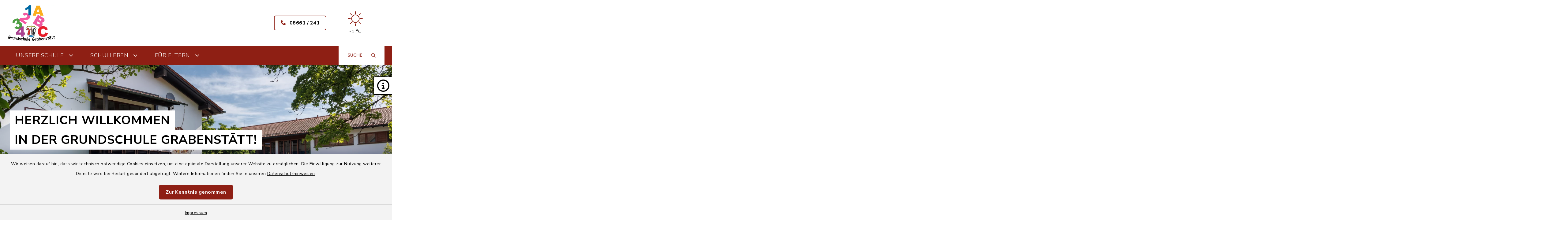

--- FILE ---
content_type: text/html; charset=utf-8
request_url: https://www.grundschule-grabenstaett.de/
body_size: 17086
content:
<!DOCTYPE html>
<html lang="de-DE">
<head>
    <meta charset="utf-8">

<!-- 
	This website is powered by TYPO3 - inspiring people to share!
	TYPO3 is a free open source Content Management Framework initially created by Kasper Skaarhoj and licensed under GNU/GPL.
	TYPO3 is copyright 1998-2026 of Kasper Skaarhoj. Extensions are copyright of their respective owners.
	Information and contribution at https://typo3.org/
-->


<title>Grundschule Grabenstätt: Grundschule Grabenstätt</title>
<meta http-equiv="x-ua-compatible" content="IE=edge">
<meta name="generator" content="TYPO3 CMS">
<meta name="description" content="Beschreibung">
<meta name="viewport" content="width=device-width, initial-scale=1">
<meta name="keywords" content="Schlagworte">


<link rel="stylesheet" href="/build/grundschule/bootstrap.css?1767089034" media="all">
<link rel="stylesheet" href="/build/grundschule/communice-iconfont.css?1767089034" media="all">
<link rel="stylesheet" href="/build/grundschule/base.css?1767089034" media="all">
<link rel="stylesheet" href="/build/grundschule/accessibility-panel.css?1767089034" media="all">
<link rel="stylesheet" href="/build/grundschule/navigation-3.css?1767089034" media="all">
<link rel="stylesheet" href="/build/grundschule/headerslider-v2.css?1767089034" media="all">
<link rel="stylesheet" href="/build/grundschule/headerslider-controls-1.css?1767089034" media="all">
<link rel="stylesheet" href="/build/grundschule/news-base.css?1767089034" media="all">
<link rel="stylesheet" href="/build/grundschule/news-2.css?1767089034" media="all">
<link rel="stylesheet" href="/build/grundschule/news-slider-controls.css?1767089034" media="all">
<link rel="stylesheet" href="/build/grundschule/portal-1.css?1767089034" media="all">
<link rel="stylesheet" href="/build/grundschule/footer-v2.css?1767089034" media="all">
<link rel="stylesheet" href="/build/grundschule/footerboxes.css?1767089034" media="all">
<link rel="stylesheet" href="/build/grundschule/gtranslate.css?1767089034" media="all">
<link rel="stylesheet" href="/_assets/d62557c271d06262fbb7ce0981266e2f/Css/auto-complete.css?1745575243" media="all">
<link rel="stylesheet" href="/_assets/f038457a108ded7ca0b077b63bfae195/Css/Main.min.css?1766077593" media="all">
<link rel="stylesheet" href="/_assets/f6691f2c8f7fb18adf855cd4e70e11d6/Packages/tiny-slider/tiny-slider.css?1767089067" media="all">




<script src="/_assets/f6691f2c8f7fb18adf855cd4e70e11d6/JavaScript/Contrib/openlayers/ol.js?1767089067"></script>



<link rel="canonical" href="https://www.grundschule-grabenstaett.de/">

</head>
<body class="page-1709 has-accessibility-panel" data-controller="base" data-mobile-breakpoint="lg">













<div id="privacy-container">
    
    
    
        
    <div id="communice-cookiebar" style="display: none;">
        <span id="cookiebar-text">
            Wir weisen darauf hin, dass wir technisch notwendige Cookies einsetzen, um eine optimale Darstellung unserer Website zu ermöglichen. Die Einwilligung zur Nutzung weiterer Dienste wird bei Bedarf gesondert abgefragt. Weitere Informationen finden Sie in unseren <a href="/datenschutz">Datenschutzhinweisen</a>.
        </span>
        <div id="cookiebar-btns">
            <a
                href="#"
                class="btn btn-primary privacy-button"
                id="cookiebar-btn-understand"
            >
                Zur Kenntnis genommen
            </a>
        </div>
    </div>

    
    
    <div id="privacy-container-imprintlink" class="accessibility-panel--active" style="display: none;">
        <div class="spacer"></div>
        <a href="/impressum">
            Impressum
        </a>
    </div>

</div>












<div
    id="jump-navigation"
    class="jump-navigation"
    aria-label="Sprungziele"
    data-controller="jumpnav"
>
    <strong>Sprungziele</strong>
    <ul>
        <li>
            <a
                href="#main-content-anchor"
                data-jumpnav-target="item"
                data-action="click->jumpnav#jumpToMainContent"
            >
                Zum Hauptinhalt springen
            </a>
        </li>
        <li>
            <a
                href="#search-sword-menubar"
                data-jumpnav-target="item"
                data-action="click->jumpnav#jumpToSearchword"
            >
                Zur Suchfunktion springen
            </a>
        </li>
        <li>
            <a
                href="#main-navigation"
                data-jumpnav-target="item"
                data-action="click->jumpnav#jumpToMainnav"
            >
                Zum Hauptmenü springen
            </a>
        </li>
        <li>
            <a
                href="#main-footer-anchor"
                data-jumpnav-target="item"
                data-action="click->jumpnav#jumpToFooter"
            >
                Zur Fußzeile springen
            </a>
        </li>
    </ul>
</div>








    

    <div id="panel-accessability"
         class=""
    >
        <div id="panel-accessability--inner">
            <div id="panel-accessability--items">
                
                
                
                

                


        



    <div
        class="panel-accessability--item accessability-button--servicenav"
        id="panel-accessability--servicenav"
        tabindex="0"
        data-toggle="panel-tooltip"
        data-bs-placement="left"
        role="button"
        title="Service"
        data-controller="panel-nav"
        aria-label="Panel umschalten"
        aria-controls="panel--nav"
        aria-expanded="false"
        data-panel-nav-target="panel"
        data-action="resize@window->panel-nav#update"
    >
        <div
            class="pa-icon"
            data-action="click->panel-nav#toggle"
            aria-hidden="true"
            data-panel-nav-target="linklistIcon"
        >
            <i class="far fa-info-circle"></i>
        </div>
        <div class="panel-accessability--item--content"
             data-panel-nav-target="content"
             aria-hidden="true"
        >
            <nav
                id="panel--nav"
                aria-label="Service"
            >
                <ul
                    class="panel-nav-list"
                    data-panel-nav-target="linklist"
                >
                    
                        <li data-panel-nav-target="linkitem">
                            <a href="/fuer-eltern/beratung-und-hilfe/staatliche-schulberatung">
                                
                                    <i class="fa-solid fa-arrow-right" aria-hidden="true"></i>
                                
                                Schulberatung
                            </a>
                        </li>
                    
                        <li data-panel-nav-target="linkitem">
                            <a href="/unsere-schule/unsere-philosophie/schulordnung">
                                
                                    <i class="fa-solid fa-arrow-right" aria-hidden="true"></i>
                                
                                Schulordnung
                            </a>
                        </li>
                    
                        <li data-panel-nav-target="linkitem">
                            <a href="/unsere-schule/das-sind-wir/sekretariat">
                                
                                    <i class="fa-solid fa-arrow-right" aria-hidden="true"></i>
                                
                                Sekretariat
                            </a>
                        </li>
                    
                </ul>
            </nav>
        </div>
    </div>




    




            </div>
        </div>
    </div>





<div
    id="page-wrap"
    class="page-wrap--homepage"
>
    
    

    <header id="header"
            class="header--10"
            data-controller="header--header"
            data-header--header-sticky-value="0"
            data-mainNav-show-navbar-value="1"
    >
        



        
    
        
    

    <div
        id="header-top--wrap"
        data-header--header-target="topHeader"
        class=""
    >
        <div class="container-fluid container-xxl" id="header-top">
            



            <div class="row">
                <div class="col-9 col-sm" id="header-variants--top-left">
                    <div id="header-variants--top-left--row">
                        <div class="col-12" id="header--variant-10--left">
                            
                                <div id="header-variants--top-left--logo-wrap" class="header--variant--item">
                                    <a href="/" id="header-logo-link" title="zur Startseite">
                                        <img id="header-variants--top-left--logo" alt="Logo - zur Startseite" src="/typo3temp/assets/_processed_/8/a/csm_Logo_Grundschule_11969a459d.webp" width="600" height="450" />
                                    </a>
                                </div>
                            

                            
                        </div>
                    </div>
                </div>

                <div class="col-3 col-sm" id="header-variants--top-right">
                    <div class="row" id="header-variants--top-right--row">
                        <div class="col-12" id="header--variant-10--right">
                            

                            
                                

    
            
        
    
            
        
    
            
        
    
            
        
    
            
        
    
            
        
    
            
        
    
    <div class="header--variant--item d-none d-md-flex d-lg-flex d-xl-flex" >
        <div class="header--variant--item--button" style="min-width:px;max-width:px;">
            <a href="tel:08661 241" style="min-width:px" class="btn btn-outline-primary">
                <i class="fas fa-phone me-2"></i>
                08661 / 241
            </a>
        </div>
    </div>









                            

                            
                                    
    
        <div class="header--variant--item">
            <div class="header--variant--item--weather-widget">
                <div class="weather-icon" title="Wetterlage: Klarer Himmel;Temperatur: -1 °C"><?xml version="1.0" encoding="utf-8"?><svg version="1.1" id="Ebene_1" xmlns="http://www.w3.org/2000/svg" xmlns:xlink="http://www.w3.org/1999/xlink" x="0px" y="0px"  viewBox="0 0 290 205.9" style="enable-background:new 0 0 290 205.9;max-width:250px;" xml:space="preserve"><g><path d="M145,46.9c-30.9,0-56,25.1-56,56s25.1,56,56,56s56-25.1,56-56S175.9,46.9,145,46.9z M145,150.2 c-26.1,0-47.3-21.2-47.3-47.3s21.2-47.3,47.3-47.3s47.3,21.2,47.3,47.3S171.1,150.2,145,150.2z"/><path d="M145,38.3c2.4,0,4.3-1.9,4.3-4.3V8.1c0-2.4-1.9-4.3-4.3-4.3s-4.3,1.9-4.3,4.3V34C140.7,36.3,142.6,38.3,145,38.3z"/><path d="M145,167.4c-2.4,0-4.3,1.9-4.3,4.3v25.8c0,2.4,1.9,4.3,4.3,4.3s4.3-1.9,4.3-4.3v-25.8C149.3,169.3,147.4,167.4,145,167.4z" /><path d="M93.3,57.2c0.8,0.8,1.9,1.3,3,1.3c1.1,0,2.2-0.4,3-1.3c1.7-1.7,1.7-4.4,0-6.1L81.1,32.8c-1.7-1.7-4.4-1.7-6.1,0 c-1.7,1.7-1.7,4.4,0,6.1L93.3,57.2z"/><path d="M196.7,148.5c-1.7-1.7-4.4-1.7-6.1,0c-1.7,1.7-1.7,4.4,0,6.1l18.3,18.3c0.8,0.8,1.9,1.3,3,1.3c1.1,0,2.2-0.4,3-1.3 c1.7-1.7,1.7-4.4,0-6.1L196.7,148.5z"/><path d="M80.4,102.8c0-2.4-1.9-4.3-4.3-4.3H50.3c-2.4,0-4.3,1.9-4.3,4.3s1.9,4.3,4.3,4.3h25.8C78.5,107.1,80.4,105.2,80.4,102.8z" /><path d="M239.7,98.5h-25.8c-2.4,0-4.3,1.9-4.3,4.3s1.9,4.3,4.3,4.3h25.8c2.4,0,4.3-1.9,4.3-4.3S242.1,98.5,239.7,98.5z"/><path d="M93.3,148.5L75,166.7c-1.7,1.7-1.7,4.4,0,6.1c0.8,0.8,1.9,1.3,3,1.3c1.1,0,2.2-0.4,3-1.3l18.3-18.3c1.7-1.7,1.7-4.4,0-6.1 C97.7,146.8,94.9,146.8,93.3,148.5z"/><path d="M193.7,58.4c1.1,0,2.2-0.4,3-1.3L215,38.9c1.7-1.7,1.7-4.4,0-6.1s-4.4-1.7-6.1,0l-18.3,18.3c-1.7,1.7-1.7,4.4,0,6.1 C191.5,58,192.6,58.4,193.7,58.4z"/></g></svg></div>     <div class="weather-temperature" aria-hidden="true">         <span>-1 °C</span>     </div>
            </div>
        </div>
    

    

                                

                            
                                
                            

                            
                                
                            
                        </div>
                    </div>
                </div>
            </div>

            


        </div>
    </div>


        
            
                
    
    





<div
    id="main-navigation--wrap"
    data-controller="navigation--mainNav3"
    data-action="closeAllNavItems@window->navigation--mainNav3#hideAllItems keydown@window->navigation--mainNav3#onKeypress focusout->navigation--mainNav3#onFocusout click@window->navigation--mainNav3#handleOutsideClick"
    class=""
>
    <nav
        id="main-navigation"
        class=""
        aria-label="Hauptmenü"
    >
        

        
            
            <button
                id="mobile-nav-toggle-button"
                tabindex="0"
                class="d-lg-none hamburger hamburger--spin"
                type="button"
                data-bs-toggle="collapse"
                aria-controls="navigation-mobile-collapse"
                aria-expanded="false"
                aria-label="Navigation umschalten"
                data-navigation--mainNav3-target="hamburger"
                data-action="click->navigation--mainNav3#toggleMobileNavigation"
            >
                <span class="hamburger-box">
                    <span class="hamburger-inner"></span>
                </span>
            </button>
            

            
            <button
                id="mobile-search-toggle-button"
                data-navigation--mainNav3-target="mobileSearchButton"
                data-action="click->navigation--mainNav3#toggleMobileSearch"
                class="d-lg-none"
                data-bs-toggle="collapse"
                aria-controls="mobile-search-container"
                aria-expanded="false"
                aria-label="Mobile Suche umschalten"
            >
                <i class="fa-solid fa-magnifying-glass"></i>
            </button>
            

            
            
            
        
        <div class="container-fluid container-xxl d-none d-lg-block">
            


<ul
    class="main-nav--first"
    id="navigation-main-3"
    data-controller="navigation3"
>
    
        <li class="main-nav--first--item "
            data-dropdown-classtoggle="1892" data-page-id="1892">
            
            
                    <a href="/unsere-schule/lernen-sie-uns-kennen/rundgang-durch-die-schule" data-dropdown-btn="1892" role="button" aria-expanded="false" aria-controls="main-nav-3--dropdown-wrap-1892" class="main-nav--first--item--link">
                        Unsere Schule
                        
                            <i class="fa-solid fa-chevron-down ms-3"></i>
                        
                    </a>
                

            
            <div id="main-nav-3--dropdown-wrap-1892"
                 class="main-nav-3--dropdown-wrap"
                 data-dropdown-container="1892"
                 style="display: none;"
                 tabindex="-1"
            >
                <div class="main-nav-3--dropdown--inner">
                    <div class="main-nav-3--dropdown--inner--left">
                        <ul class="main-nav-3--sub">
                            
                                <li
                                    class="main-nav-3--sub--item "
                                    tabindex="0"
                                    role="button"
                                    data-navigation3-target="submenuItem"
                                    data-action="keydown->navigation3#onKeydown"
                                    data-dynamic-content="dynamicContent1892"

                                    data-navigation3-menu-page-id-param="1892"
                                    data-navigation3-link-type-param="internal-link"
                                    data-navigation3-has-subpages-param="true"
                                    data-navigation3-link-param="/unsere-schule/lernen-sie-uns-kennen/rundgang-durch-die-schule"
                                    data-navigation3-target-param=""
                                    data-navigation3-dropdown-selector-param="main-nav-3--dropdown-wrap-1892"
                                    data-navigation3-sub-menu-id-param="1893"
                                >

                                    <div
                                        class="main-nav-3--sub--item--inner"
                                        data-action="click->navigation3#openMenu"
                                        data-navigation3-menu-page-id-param="1892"
                                        data-navigation3-link-type-param="internal-link"
                                        data-navigation3-has-subpages-param="true"
                                        data-navigation3-link-param="/unsere-schule/lernen-sie-uns-kennen/rundgang-durch-die-schule"
                                        data-navigation3-target-param=""
                                        data-navigation3-dropdown-selector-param="main-nav-3--dropdown-wrap-1892"
                                        data-navigation3-sub-menu-id-param="1893"
                                    >
                                        <div class="main-nav-3--sub--item--inner--effect"></div>
                                        <div class="main-nav-3--sub--item--inner--icon">
                                            <i class="fas fa-school"></i>
                                        </div>
                                        <div class="main-nav-3--sub--item--inner--text">
                                            Lernen Sie uns kennen
                                        </div>
                                        <div class="main-nav-3--sub--item--inner--chevron">
                                            
                                                    <i class="far fa-plus"></i>
                                                


                                        </div>
                                        <div class="main-nav-3--sub--nav" style="display: none;" data-nav-pid="1893">
                                            <div class="main-nav-3--dynamic-content--headline">
                                                <i class="fas fa-school"></i>
                                                Lernen Sie uns kennen
                                            </div>
                                            <div class="main-nav-3--dynamic-content--nav">
                                                <ul>
                                                    
                                                        <li
                                                            class=""
                                                        >
                                                            <span><span class="inner-title">Rundgang durch die Schule</span></span>
                                                            <a href="/unsere-schule/lernen-sie-uns-kennen/rundgang-durch-die-schule" data-focus-back="1892" class="lastfirst">
                                                            </a>
                                                        </li>
                                                    
                                                </ul>
                                            </div>
                                        </div>

                                    </div>
                                </li>
                            
                                <li
                                    class="main-nav-3--sub--item "
                                    tabindex="0"
                                    role="button"
                                    data-navigation3-target="submenuItem"
                                    data-action="keydown->navigation3#onKeydown"
                                    data-dynamic-content="dynamicContent1892"

                                    data-navigation3-menu-page-id-param="1892"
                                    data-navigation3-link-type-param="internal-link"
                                    data-navigation3-has-subpages-param="true"
                                    data-navigation3-link-param="/unsere-schule/unsere-philosophie/leitbild"
                                    data-navigation3-target-param=""
                                    data-navigation3-dropdown-selector-param="main-nav-3--dropdown-wrap-1892"
                                    data-navigation3-sub-menu-id-param="1898"
                                >

                                    <div
                                        class="main-nav-3--sub--item--inner"
                                        data-action="click->navigation3#openMenu"
                                        data-navigation3-menu-page-id-param="1892"
                                        data-navigation3-link-type-param="internal-link"
                                        data-navigation3-has-subpages-param="true"
                                        data-navigation3-link-param="/unsere-schule/unsere-philosophie/leitbild"
                                        data-navigation3-target-param=""
                                        data-navigation3-dropdown-selector-param="main-nav-3--dropdown-wrap-1892"
                                        data-navigation3-sub-menu-id-param="1898"
                                    >
                                        <div class="main-nav-3--sub--item--inner--effect"></div>
                                        <div class="main-nav-3--sub--item--inner--icon">
                                            <i class="fas fa-graduation-cap"></i>
                                        </div>
                                        <div class="main-nav-3--sub--item--inner--text">
                                            Unsere Philosophie
                                        </div>
                                        <div class="main-nav-3--sub--item--inner--chevron">
                                            
                                                    <i class="far fa-plus"></i>
                                                


                                        </div>
                                        <div class="main-nav-3--sub--nav" style="display: none;" data-nav-pid="1898">
                                            <div class="main-nav-3--dynamic-content--headline">
                                                <i class="fas fa-graduation-cap"></i>
                                                Unsere Philosophie
                                            </div>
                                            <div class="main-nav-3--dynamic-content--nav">
                                                <ul>
                                                    
                                                        <li
                                                            class=""
                                                        >
                                                            <span><span class="inner-title">Leitbild</span></span>
                                                            <a href="/unsere-schule/unsere-philosophie/leitbild" data-focus-back="1892" class="first">
                                                            </a>
                                                        </li>
                                                    
                                                        <li
                                                            class=""
                                                        >
                                                            <span><span class="inner-title">Schullied</span></span>
                                                            <a href="/unsere-schule/unsere-philosophie/schullied" data-focus-back="1892">
                                                            </a>
                                                        </li>
                                                    
                                                        <li
                                                            class=""
                                                        >
                                                            <span><span class="inner-title">Schulordnung</span></span>
                                                            <a href="/unsere-schule/unsere-philosophie/schulordnung" data-focus-back="1892">
                                                            </a>
                                                        </li>
                                                    
                                                        <li
                                                            class=""
                                                        >
                                                            <span><span class="inner-title">Pausenordnung</span></span>
                                                            <a href="/unsere-schule/unsere-philosophie/pausenordnung" data-focus-back="1892" class="last">
                                                            </a>
                                                        </li>
                                                    
                                                </ul>
                                            </div>
                                        </div>

                                    </div>
                                </li>
                            
                                <li
                                    class="main-nav-3--sub--item "
                                    tabindex="0"
                                    role="button"
                                    data-navigation3-target="submenuItem"
                                    data-action="keydown->navigation3#onKeydown"
                                    data-dynamic-content="dynamicContent1892"

                                    data-navigation3-menu-page-id-param="1892"
                                    data-navigation3-link-type-param="internal-link"
                                    data-navigation3-has-subpages-param="true"
                                    data-navigation3-link-param="/unsere-schule/das-sind-wir/das-team"
                                    data-navigation3-target-param=""
                                    data-navigation3-dropdown-selector-param="main-nav-3--dropdown-wrap-1892"
                                    data-navigation3-sub-menu-id-param="1899"
                                >

                                    <div
                                        class="main-nav-3--sub--item--inner"
                                        data-action="click->navigation3#openMenu"
                                        data-navigation3-menu-page-id-param="1892"
                                        data-navigation3-link-type-param="internal-link"
                                        data-navigation3-has-subpages-param="true"
                                        data-navigation3-link-param="/unsere-schule/das-sind-wir/das-team"
                                        data-navigation3-target-param=""
                                        data-navigation3-dropdown-selector-param="main-nav-3--dropdown-wrap-1892"
                                        data-navigation3-sub-menu-id-param="1899"
                                    >
                                        <div class="main-nav-3--sub--item--inner--effect"></div>
                                        <div class="main-nav-3--sub--item--inner--icon">
                                            <i class="fas fa-users"></i>
                                        </div>
                                        <div class="main-nav-3--sub--item--inner--text">
                                            Das sind wir
                                        </div>
                                        <div class="main-nav-3--sub--item--inner--chevron">
                                            
                                                    <i class="far fa-plus"></i>
                                                


                                        </div>
                                        <div class="main-nav-3--sub--nav" style="display: none;" data-nav-pid="1899">
                                            <div class="main-nav-3--dynamic-content--headline">
                                                <i class="fas fa-users"></i>
                                                Das sind wir
                                            </div>
                                            <div class="main-nav-3--dynamic-content--nav">
                                                <ul>
                                                    
                                                        <li
                                                            class=""
                                                        >
                                                            <span><span class="inner-title">Das Team</span></span>
                                                            <a href="/unsere-schule/das-sind-wir/das-team" data-focus-back="1892" class="first">
                                                            </a>
                                                        </li>
                                                    
                                                        <li
                                                            class=""
                                                        >
                                                            <span><span class="inner-title">Schulleitung</span></span>
                                                            <a href="/unsere-schule/das-sind-wir/schulleitung" data-focus-back="1892">
                                                            </a>
                                                        </li>
                                                    
                                                        <li
                                                            class=""
                                                        >
                                                            <span><span class="inner-title">Sekretariat</span></span>
                                                            <a href="/unsere-schule/das-sind-wir/sekretariat" data-focus-back="1892">
                                                            </a>
                                                        </li>
                                                    
                                                        <li
                                                            class=""
                                                        >
                                                            <span><span class="inner-title">Mittagsbetreuung</span></span>
                                                            <a href="/unsere-schule/das-sind-wir/mittagsbetreuung" data-focus-back="1892">
                                                            </a>
                                                        </li>
                                                    
                                                        <li
                                                            class=""
                                                        >
                                                            <span><span class="inner-title">Hausverwaltung</span></span>
                                                            <a href="/unsere-schule/das-sind-wir/hausverwaltung" data-focus-back="1892" class="last">
                                                            </a>
                                                        </li>
                                                    
                                                </ul>
                                            </div>
                                        </div>

                                    </div>
                                </li>
                            
                                <li
                                    class="main-nav-3--sub--item "
                                    tabindex="0"
                                    role="button"
                                    data-navigation3-target="submenuItem"
                                    data-action="keydown->navigation3#onKeydown"
                                    data-dynamic-content="dynamicContent1892"

                                    data-navigation3-menu-page-id-param="1892"
                                    data-navigation3-link-type-param="internal-link"
                                    data-navigation3-has-subpages-param="true"
                                    data-navigation3-link-param="/unsere-schule/unsere-klassen/1-klassen"
                                    data-navigation3-target-param=""
                                    data-navigation3-dropdown-selector-param="main-nav-3--dropdown-wrap-1892"
                                    data-navigation3-sub-menu-id-param="1900"
                                >

                                    <div
                                        class="main-nav-3--sub--item--inner"
                                        data-action="click->navigation3#openMenu"
                                        data-navigation3-menu-page-id-param="1892"
                                        data-navigation3-link-type-param="internal-link"
                                        data-navigation3-has-subpages-param="true"
                                        data-navigation3-link-param="/unsere-schule/unsere-klassen/1-klassen"
                                        data-navigation3-target-param=""
                                        data-navigation3-dropdown-selector-param="main-nav-3--dropdown-wrap-1892"
                                        data-navigation3-sub-menu-id-param="1900"
                                    >
                                        <div class="main-nav-3--sub--item--inner--effect"></div>
                                        <div class="main-nav-3--sub--item--inner--icon">
                                            <i class="fas fa-chalkboard-teacher"></i>
                                        </div>
                                        <div class="main-nav-3--sub--item--inner--text">
                                            Unsere Klassen
                                        </div>
                                        <div class="main-nav-3--sub--item--inner--chevron">
                                            
                                                    <i class="far fa-plus"></i>
                                                


                                        </div>
                                        <div class="main-nav-3--sub--nav" style="display: none;" data-nav-pid="1900">
                                            <div class="main-nav-3--dynamic-content--headline">
                                                <i class="fas fa-chalkboard-teacher"></i>
                                                Unsere Klassen
                                            </div>
                                            <div class="main-nav-3--dynamic-content--nav">
                                                <ul>
                                                    
                                                        <li
                                                            class=""
                                                        >
                                                            <span><span class="inner-title">1. Klassen</span></span>
                                                            <a href="/unsere-schule/unsere-klassen/1-klassen" data-focus-back="1892" class="first">
                                                            </a>
                                                        </li>
                                                    
                                                        <li
                                                            class=""
                                                        >
                                                            <span><span class="inner-title">2. Klassen</span></span>
                                                            <a href="/unsere-schule/unsere-klassen/2-klassen" data-focus-back="1892">
                                                            </a>
                                                        </li>
                                                    
                                                        <li
                                                            class=""
                                                        >
                                                            <span><span class="inner-title">3. Klassen</span></span>
                                                            <a href="/unsere-schule/unsere-klassen/3-klassen" data-focus-back="1892">
                                                            </a>
                                                        </li>
                                                    
                                                        <li
                                                            class=""
                                                        >
                                                            <span><span class="inner-title">4. Klassen</span></span>
                                                            <a href="/unsere-schule/unsere-klassen/4-klassen" data-focus-back="1892" class="last">
                                                            </a>
                                                        </li>
                                                    
                                                </ul>
                                            </div>
                                        </div>

                                    </div>
                                </li>
                            
                        </ul>
                    </div>
                    <div class="main-nav-3--dropdown--inner--right">
                        
                        
                        <div
                            class="main-nav-3--dynamic-content"
                            id="dynamicContent1892"
                            data-action="focusout->navigation3#onFocusout keydown->navigation3#dynamicContentKeydown"
                        ></div>
                        <div
                            class="main-nav-3--dropdown--inner--right--buttons"
                            data-action="focusout->navigation3#dropdownButtonsFocusout"
                        >
                            
                        </div>
                    </div>
                </div>
            </div>
        </li>
    
        <li class="main-nav--first--item "
            data-dropdown-classtoggle="1915" data-page-id="1915">
            
            
                    <a href="/schulleben/mittags-und-nachmittagsbetreuung" data-dropdown-btn="1915" role="button" aria-expanded="false" aria-controls="main-nav-3--dropdown-wrap-1915" class="main-nav--first--item--link">
                        Schulleben
                        
                            <i class="fa-solid fa-chevron-down ms-3"></i>
                        
                    </a>
                

            
            <div id="main-nav-3--dropdown-wrap-1915"
                 class="main-nav-3--dropdown-wrap"
                 data-dropdown-container="1915"
                 style="display: none;"
                 tabindex="-1"
            >
                <div class="main-nav-3--dropdown--inner">
                    <div class="main-nav-3--dropdown--inner--left">
                        <ul class="main-nav-3--sub">
                            
                                <li
                                    class="main-nav-3--sub--item "
                                    tabindex="0"
                                    role="button"
                                    data-navigation3-target="submenuItem"
                                    data-action="keydown->navigation3#onKeydown"
                                    data-dynamic-content="dynamicContent1915"

                                    data-navigation3-menu-page-id-param="1915"
                                    data-navigation3-link-type-param="nav-link"
                                    data-navigation3-has-subpages-param="false"
                                    data-navigation3-link-param="/schulleben/mittags-und-nachmittagsbetreuung"
                                    data-navigation3-target-param=""
                                    data-navigation3-dropdown-selector-param="main-nav-3--dropdown-wrap-1915"
                                    data-navigation3-sub-menu-id-param="1917"
                                >

                                    <div
                                        class="main-nav-3--sub--item--inner"
                                        data-action="click->navigation3#openMenu"
                                        data-navigation3-menu-page-id-param="1915"
                                        data-navigation3-link-type-param="nav-link"
                                        data-navigation3-has-subpages-param="false"
                                        data-navigation3-link-param="/schulleben/mittags-und-nachmittagsbetreuung"
                                        data-navigation3-target-param=""
                                        data-navigation3-dropdown-selector-param="main-nav-3--dropdown-wrap-1915"
                                        data-navigation3-sub-menu-id-param="1917"
                                    >
                                        <div class="main-nav-3--sub--item--inner--effect"></div>
                                        <div class="main-nav-3--sub--item--inner--icon">
                                            <i class="fas fa-home"></i>
                                        </div>
                                        <div class="main-nav-3--sub--item--inner--text">
                                            Mittags- und Nachmittagsbetreuung
                                        </div>
                                        <div class="main-nav-3--sub--item--inner--chevron">
                                            
                                                    <i class="far fa-plus"></i>
                                                


                                        </div>
                                        <div class="main-nav-3--sub--nav" style="display: none;" data-nav-pid="1917">
                                            <div class="main-nav-3--dynamic-content--headline">
                                                <i class="fas fa-home"></i>
                                                Mittags- und Nachmittagsbetreuung
                                            </div>
                                            <div class="main-nav-3--dynamic-content--nav">
                                                <ul>
                                                    
                                                </ul>
                                            </div>
                                        </div>

                                    </div>
                                </li>
                            
                                <li
                                    class="main-nav-3--sub--item "
                                    tabindex="0"
                                    role="button"
                                    data-navigation3-target="submenuItem"
                                    data-action="keydown->navigation3#onKeydown"
                                    data-dynamic-content="dynamicContent1915"

                                    data-navigation3-menu-page-id-param="1915"
                                    data-navigation3-link-type-param="internal-link"
                                    data-navigation3-has-subpages-param="true"
                                    data-navigation3-link-param="/schulleben/aktiv-sein-spass-haben/projekte-und-ausfluege"
                                    data-navigation3-target-param=""
                                    data-navigation3-dropdown-selector-param="main-nav-3--dropdown-wrap-1915"
                                    data-navigation3-sub-menu-id-param="1918"
                                >

                                    <div
                                        class="main-nav-3--sub--item--inner"
                                        data-action="click->navigation3#openMenu"
                                        data-navigation3-menu-page-id-param="1915"
                                        data-navigation3-link-type-param="internal-link"
                                        data-navigation3-has-subpages-param="true"
                                        data-navigation3-link-param="/schulleben/aktiv-sein-spass-haben/projekte-und-ausfluege"
                                        data-navigation3-target-param=""
                                        data-navigation3-dropdown-selector-param="main-nav-3--dropdown-wrap-1915"
                                        data-navigation3-sub-menu-id-param="1918"
                                    >
                                        <div class="main-nav-3--sub--item--inner--effect"></div>
                                        <div class="main-nav-3--sub--item--inner--icon">
                                            <i class="fas fa-star"></i>
                                        </div>
                                        <div class="main-nav-3--sub--item--inner--text">
                                            Aktiv sein &amp; Spaß haben
                                        </div>
                                        <div class="main-nav-3--sub--item--inner--chevron">
                                            
                                                    <i class="far fa-plus"></i>
                                                


                                        </div>
                                        <div class="main-nav-3--sub--nav" style="display: none;" data-nav-pid="1918">
                                            <div class="main-nav-3--dynamic-content--headline">
                                                <i class="fas fa-star"></i>
                                                Aktiv sein &amp; Spaß haben
                                            </div>
                                            <div class="main-nav-3--dynamic-content--nav">
                                                <ul>
                                                    
                                                        <li
                                                            class=""
                                                        >
                                                            <span><span class="inner-title">Projekte und Ausflüge</span></span>
                                                            <a href="/schulleben/aktiv-sein-spass-haben/projekte-und-ausfluege" data-focus-back="1915" class="lastfirst">
                                                            </a>
                                                        </li>
                                                    
                                                </ul>
                                            </div>
                                        </div>

                                    </div>
                                </li>
                            
                        </ul>
                    </div>
                    <div class="main-nav-3--dropdown--inner--right">
                        
                        
                        <div
                            class="main-nav-3--dynamic-content"
                            id="dynamicContent1915"
                            data-action="focusout->navigation3#onFocusout keydown->navigation3#dynamicContentKeydown"
                        ></div>
                        <div
                            class="main-nav-3--dropdown--inner--right--buttons"
                            data-action="focusout->navigation3#dropdownButtonsFocusout"
                        >
                            
                        </div>
                    </div>
                </div>
            </div>
        </li>
    
        <li class="main-nav--first--item "
            data-dropdown-classtoggle="1916" data-page-id="1916">
            
            
                    <a href="/fuer-eltern/organisatorisches/antraege-und-merkblaetter" data-dropdown-btn="1916" role="button" aria-expanded="false" aria-controls="main-nav-3--dropdown-wrap-1916" class="main-nav--first--item--link">
                        Für Eltern
                        
                            <i class="fa-solid fa-chevron-down ms-3"></i>
                        
                    </a>
                

            
            <div id="main-nav-3--dropdown-wrap-1916"
                 class="main-nav-3--dropdown-wrap"
                 data-dropdown-container="1916"
                 style="display: none;"
                 tabindex="-1"
            >
                <div class="main-nav-3--dropdown--inner">
                    <div class="main-nav-3--dropdown--inner--left">
                        <ul class="main-nav-3--sub">
                            
                                <li
                                    class="main-nav-3--sub--item "
                                    tabindex="0"
                                    role="button"
                                    data-navigation3-target="submenuItem"
                                    data-action="keydown->navigation3#onKeydown"
                                    data-dynamic-content="dynamicContent1916"

                                    data-navigation3-menu-page-id-param="1916"
                                    data-navigation3-link-type-param="internal-link"
                                    data-navigation3-has-subpages-param="true"
                                    data-navigation3-link-param="/fuer-eltern/organisatorisches/antraege-und-merkblaetter"
                                    data-navigation3-target-param=""
                                    data-navigation3-dropdown-selector-param="main-nav-3--dropdown-wrap-1916"
                                    data-navigation3-sub-menu-id-param="1926"
                                >

                                    <div
                                        class="main-nav-3--sub--item--inner"
                                        data-action="click->navigation3#openMenu"
                                        data-navigation3-menu-page-id-param="1916"
                                        data-navigation3-link-type-param="internal-link"
                                        data-navigation3-has-subpages-param="true"
                                        data-navigation3-link-param="/fuer-eltern/organisatorisches/antraege-und-merkblaetter"
                                        data-navigation3-target-param=""
                                        data-navigation3-dropdown-selector-param="main-nav-3--dropdown-wrap-1916"
                                        data-navigation3-sub-menu-id-param="1926"
                                    >
                                        <div class="main-nav-3--sub--item--inner--effect"></div>
                                        <div class="main-nav-3--sub--item--inner--icon">
                                            <i class="fas fa-check"></i>
                                        </div>
                                        <div class="main-nav-3--sub--item--inner--text">
                                            Organisatorisches
                                        </div>
                                        <div class="main-nav-3--sub--item--inner--chevron">
                                            
                                                    <i class="far fa-plus"></i>
                                                


                                        </div>
                                        <div class="main-nav-3--sub--nav" style="display: none;" data-nav-pid="1926">
                                            <div class="main-nav-3--dynamic-content--headline">
                                                <i class="fas fa-check"></i>
                                                Organisatorisches
                                            </div>
                                            <div class="main-nav-3--dynamic-content--nav">
                                                <ul>
                                                    
                                                        <li
                                                            class=""
                                                        >
                                                            <span><span class="inner-title">Anträge und Merkblätter</span></span>
                                                            <a href="/fuer-eltern/organisatorisches/antraege-und-merkblaetter" data-focus-back="1916" class="first">
                                                            </a>
                                                        </li>
                                                    
                                                        <li
                                                            class=""
                                                        >
                                                            <span><span class="inner-title">Schulbus</span></span>
                                                            <a href="/fuer-eltern/organisatorisches/schulbus" data-focus-back="1916">
                                                            </a>
                                                        </li>
                                                    
                                                        <li
                                                            class=""
                                                        >
                                                            <span><span class="inner-title">Beurlaubung</span></span>
                                                            <a href="/fuer-eltern/organisatorisches/beurlaubung" data-focus-back="1916">
                                                            </a>
                                                        </li>
                                                    
                                                        <li
                                                            class=""
                                                        >
                                                            <span><span class="inner-title">Schulwegunfall</span></span>
                                                            <a href="/fuer-eltern/organisatorisches/schulwegunfall" data-focus-back="1916">
                                                            </a>
                                                        </li>
                                                    
                                                        <li
                                                            class=""
                                                        >
                                                            <span><span class="inner-title">Krankmeldung</span></span>
                                                            <a href="/fuer-eltern/organisatorisches/krankmeldung" data-focus-back="1916">
                                                            </a>
                                                        </li>
                                                    
                                                        <li
                                                            class=""
                                                        >
                                                            <span><span class="inner-title">Materiallisten</span></span>
                                                            <a href="/fuer-eltern/organisatorisches/materiallisten" data-focus-back="1916" class="last">
                                                            </a>
                                                        </li>
                                                    
                                                </ul>
                                            </div>
                                        </div>

                                    </div>
                                </li>
                            
                                <li
                                    class="main-nav-3--sub--item "
                                    tabindex="0"
                                    role="button"
                                    data-navigation3-target="submenuItem"
                                    data-action="keydown->navigation3#onKeydown"
                                    data-dynamic-content="dynamicContent1916"

                                    data-navigation3-menu-page-id-param="1916"
                                    data-navigation3-link-type-param="internal-link"
                                    data-navigation3-has-subpages-param="true"
                                    data-navigation3-link-param="/fuer-eltern/fristen-und-termine/ferien-und-unterrichtsfreie-tage"
                                    data-navigation3-target-param=""
                                    data-navigation3-dropdown-selector-param="main-nav-3--dropdown-wrap-1916"
                                    data-navigation3-sub-menu-id-param="1927"
                                >

                                    <div
                                        class="main-nav-3--sub--item--inner"
                                        data-action="click->navigation3#openMenu"
                                        data-navigation3-menu-page-id-param="1916"
                                        data-navigation3-link-type-param="internal-link"
                                        data-navigation3-has-subpages-param="true"
                                        data-navigation3-link-param="/fuer-eltern/fristen-und-termine/ferien-und-unterrichtsfreie-tage"
                                        data-navigation3-target-param=""
                                        data-navigation3-dropdown-selector-param="main-nav-3--dropdown-wrap-1916"
                                        data-navigation3-sub-menu-id-param="1927"
                                    >
                                        <div class="main-nav-3--sub--item--inner--effect"></div>
                                        <div class="main-nav-3--sub--item--inner--icon">
                                            <i class="fas fa-clock"></i>
                                        </div>
                                        <div class="main-nav-3--sub--item--inner--text">
                                            Fristen und Termine
                                        </div>
                                        <div class="main-nav-3--sub--item--inner--chevron">
                                            
                                                    <i class="far fa-plus"></i>
                                                


                                        </div>
                                        <div class="main-nav-3--sub--nav" style="display: none;" data-nav-pid="1927">
                                            <div class="main-nav-3--dynamic-content--headline">
                                                <i class="fas fa-clock"></i>
                                                Fristen und Termine
                                            </div>
                                            <div class="main-nav-3--dynamic-content--nav">
                                                <ul>
                                                    
                                                        <li
                                                            class=""
                                                        >
                                                            <span><span class="inner-title">Ferien und unterrichtsfreie Tage</span></span>
                                                            <a href="/fuer-eltern/fristen-und-termine/ferien-und-unterrichtsfreie-tage" data-focus-back="1916" class="first">
                                                            </a>
                                                        </li>
                                                    
                                                        <li
                                                            class=""
                                                        >
                                                            <span><span class="inner-title">Weitere Termine im laufenden Schuljahr</span></span>
                                                            <a href="/fuer-eltern/fristen-und-termine/weitere-termine-im-laufenden-schuljahr" data-focus-back="1916" class="last">
                                                            </a>
                                                        </li>
                                                    
                                                </ul>
                                            </div>
                                        </div>

                                    </div>
                                </li>
                            
                                <li
                                    class="main-nav-3--sub--item "
                                    tabindex="0"
                                    role="button"
                                    data-navigation3-target="submenuItem"
                                    data-action="keydown->navigation3#onKeydown"
                                    data-dynamic-content="dynamicContent1916"

                                    data-navigation3-menu-page-id-param="1916"
                                    data-navigation3-link-type-param="internal-link"
                                    data-navigation3-has-subpages-param="true"
                                    data-navigation3-link-param="/fuer-eltern/beratung-und-hilfe/staatliche-schulberatung"
                                    data-navigation3-target-param=""
                                    data-navigation3-dropdown-selector-param="main-nav-3--dropdown-wrap-1916"
                                    data-navigation3-sub-menu-id-param="1928"
                                >

                                    <div
                                        class="main-nav-3--sub--item--inner"
                                        data-action="click->navigation3#openMenu"
                                        data-navigation3-menu-page-id-param="1916"
                                        data-navigation3-link-type-param="internal-link"
                                        data-navigation3-has-subpages-param="true"
                                        data-navigation3-link-param="/fuer-eltern/beratung-und-hilfe/staatliche-schulberatung"
                                        data-navigation3-target-param=""
                                        data-navigation3-dropdown-selector-param="main-nav-3--dropdown-wrap-1916"
                                        data-navigation3-sub-menu-id-param="1928"
                                    >
                                        <div class="main-nav-3--sub--item--inner--effect"></div>
                                        <div class="main-nav-3--sub--item--inner--icon">
                                            <i class="fas fa-hands-helping"></i>
                                        </div>
                                        <div class="main-nav-3--sub--item--inner--text">
                                            Beratung und Hilfe
                                        </div>
                                        <div class="main-nav-3--sub--item--inner--chevron">
                                            
                                                    <i class="far fa-plus"></i>
                                                


                                        </div>
                                        <div class="main-nav-3--sub--nav" style="display: none;" data-nav-pid="1928">
                                            <div class="main-nav-3--dynamic-content--headline">
                                                <i class="fas fa-hands-helping"></i>
                                                Beratung und Hilfe
                                            </div>
                                            <div class="main-nav-3--dynamic-content--nav">
                                                <ul>
                                                    
                                                        <li
                                                            class=""
                                                        >
                                                            <span><span class="inner-title">Staatliche Schulberatung</span></span>
                                                            <a href="/fuer-eltern/beratung-und-hilfe/staatliche-schulberatung" data-focus-back="1916" class="first">
                                                            </a>
                                                        </li>
                                                    
                                                        <li
                                                            class=""
                                                        >
                                                            <span><span class="inner-title">Schulpsychologische Beratung</span></span>
                                                            <a href="/fuer-eltern/beratung-und-hilfe/schulpsychologische-beratung" data-focus-back="1916">
                                                            </a>
                                                        </li>
                                                    
                                                        <li
                                                            class=""
                                                        >
                                                            <span><span class="inner-title">Beratungslehrkräfte</span></span>
                                                            <a href="/fuer-eltern/beratung-und-hilfe/beratungslehrkraefte" data-focus-back="1916" class="last">
                                                            </a>
                                                        </li>
                                                    
                                                </ul>
                                            </div>
                                        </div>

                                    </div>
                                </li>
                            
                                <li
                                    class="main-nav-3--sub--item "
                                    tabindex="0"
                                    role="button"
                                    data-navigation3-target="submenuItem"
                                    data-action="keydown->navigation3#onKeydown"
                                    data-dynamic-content="dynamicContent1916"

                                    data-navigation3-menu-page-id-param="1916"
                                    data-navigation3-link-type-param="nav-link"
                                    data-navigation3-has-subpages-param="true"
                                    data-navigation3-link-param="/fuer-eltern/foerderverein"
                                    data-navigation3-target-param=""
                                    data-navigation3-dropdown-selector-param="main-nav-3--dropdown-wrap-1916"
                                    data-navigation3-sub-menu-id-param="2028"
                                >

                                    <div
                                        class="main-nav-3--sub--item--inner"
                                        data-action="click->navigation3#openMenu"
                                        data-navigation3-menu-page-id-param="1916"
                                        data-navigation3-link-type-param="nav-link"
                                        data-navigation3-has-subpages-param="true"
                                        data-navigation3-link-param="/fuer-eltern/foerderverein"
                                        data-navigation3-target-param=""
                                        data-navigation3-dropdown-selector-param="main-nav-3--dropdown-wrap-1916"
                                        data-navigation3-sub-menu-id-param="2028"
                                    >
                                        <div class="main-nav-3--sub--item--inner--effect"></div>
                                        <div class="main-nav-3--sub--item--inner--icon">
                                            <i class="fas fa-arrow-alt-circle-right"></i>
                                        </div>
                                        <div class="main-nav-3--sub--item--inner--text">
                                            Förderverein
                                        </div>
                                        <div class="main-nav-3--sub--item--inner--chevron">
                                            
                                                    <i class="far fa-plus"></i>
                                                


                                        </div>
                                        <div class="main-nav-3--sub--nav" style="display: none;" data-nav-pid="2028">
                                            <div class="main-nav-3--dynamic-content--headline">
                                                <i class="fas fa-arrow-alt-circle-right"></i>
                                                Förderverein
                                            </div>
                                            <div class="main-nav-3--dynamic-content--nav">
                                                <ul>
                                                    
                                                        <li
                                                            class=""
                                                        >
                                                            <span><span class="inner-title">Der Förderverein</span></span>
                                                            <a href="/fuer-eltern/foerderverein/der-foerderverein" data-focus-back="1916" class="lastfirst">
                                                            </a>
                                                        </li>
                                                    
                                                </ul>
                                            </div>
                                        </div>

                                    </div>
                                </li>
                            
                                <li
                                    class="main-nav-3--sub--item "
                                    tabindex="0"
                                    role="button"
                                    data-navigation3-target="submenuItem"
                                    data-action="keydown->navigation3#onKeydown"
                                    data-dynamic-content="dynamicContent1916"

                                    data-navigation3-menu-page-id-param="1916"
                                    data-navigation3-link-type-param="internal-link"
                                    data-navigation3-has-subpages-param="true"
                                    data-navigation3-link-param="/fuer-eltern/elternbeirat/der-elternbeirat"
                                    data-navigation3-target-param=""
                                    data-navigation3-dropdown-selector-param="main-nav-3--dropdown-wrap-1916"
                                    data-navigation3-sub-menu-id-param="1929"
                                >

                                    <div
                                        class="main-nav-3--sub--item--inner"
                                        data-action="click->navigation3#openMenu"
                                        data-navigation3-menu-page-id-param="1916"
                                        data-navigation3-link-type-param="internal-link"
                                        data-navigation3-has-subpages-param="true"
                                        data-navigation3-link-param="/fuer-eltern/elternbeirat/der-elternbeirat"
                                        data-navigation3-target-param=""
                                        data-navigation3-dropdown-selector-param="main-nav-3--dropdown-wrap-1916"
                                        data-navigation3-sub-menu-id-param="1929"
                                    >
                                        <div class="main-nav-3--sub--item--inner--effect"></div>
                                        <div class="main-nav-3--sub--item--inner--icon">
                                            <i class="fas fa-user-friends"></i>
                                        </div>
                                        <div class="main-nav-3--sub--item--inner--text">
                                            Elternbeirat
                                        </div>
                                        <div class="main-nav-3--sub--item--inner--chevron">
                                            
                                                    <i class="far fa-plus"></i>
                                                


                                        </div>
                                        <div class="main-nav-3--sub--nav" style="display: none;" data-nav-pid="1929">
                                            <div class="main-nav-3--dynamic-content--headline">
                                                <i class="fas fa-user-friends"></i>
                                                Elternbeirat
                                            </div>
                                            <div class="main-nav-3--dynamic-content--nav">
                                                <ul>
                                                    
                                                        <li
                                                            class=""
                                                        >
                                                            <span><span class="inner-title">Der Elternbeirat</span></span>
                                                            <a href="/fuer-eltern/elternbeirat/der-elternbeirat" data-focus-back="1916" class="first">
                                                            </a>
                                                        </li>
                                                    
                                                        <li
                                                            class=""
                                                        >
                                                            <span><span class="inner-title">Aufgaben des Elternbeirates</span></span>
                                                            <a href="/fuer-eltern/elternbeirat/aufgaben-des-elternbeirates" data-focus-back="1916">
                                                            </a>
                                                        </li>
                                                    
                                                        <li
                                                            class=""
                                                        >
                                                            <span><span class="inner-title">Aktivitäten des Elternbeirates</span></span>
                                                            <a href="/fuer-eltern/elternbeirat/aktivitaeten-des-elternbeirates" data-focus-back="1916" class="last">
                                                            </a>
                                                        </li>
                                                    
                                                </ul>
                                            </div>
                                        </div>

                                    </div>
                                </li>
                            
                        </ul>
                    </div>
                    <div class="main-nav-3--dropdown--inner--right">
                        
                        
                        <div
                            class="main-nav-3--dynamic-content"
                            id="dynamicContent1916"
                            data-action="focusout->navigation3#onFocusout keydown->navigation3#dynamicContentKeydown"
                        ></div>
                        <div
                            class="main-nav-3--dropdown--inner--right--buttons"
                            data-action="focusout->navigation3#dropdownButtonsFocusout"
                        >
                            
                        </div>
                    </div>
                </div>
            </div>
        </li>
    

    
        <li class="main-nav--first--item "
            id="main-nav--searchicon"
            data-action="keydown->navigation3#searchDropdownKeydown"
        >
            <button
                type="button"
                id="main-nav--searchicon--link"
                class="main-nav--first--item--link"
                data-dropdown-btn="mainnav_search"
                aria-expanded="false"
                aria-label="Suche umschalten"
                aria-controls="main-nav-3--dropdown-wrap"
            >
                <span id="main-nav--searchicon--text">Suche</span>
                <i class="far fa-search" id="main-nav--searchicon--icon"></i>
            </button>

            <div id="main-nav-3--dropdown-wrap--search" class="main-nav-3--dropdown-wrap" data-dropdown-container="mainnav_search" style="display: none;">
                <div id="mainnav--search-dropdown--inner">
                    <h4 id="mainnav--search-dropdown--headline">Wie können wir weiterhelfen?</h4>
                    <div id="mainnav--search-dropdown--searchbox-wrap">
                        


        
<form
    method="get"
    id="search"
    class="search-form form-inline"
    name="form_kesearch_searchfield"
    action="/suche"
>
    <input type="hidden" name="id" value="1757">

    
            <div class="input-group">
                <label for="search-sword-menubar" class="sr-only">Suche</label>
                <input
                    autocomplete="off"
                    aria-label="Suchbegriff eingeben"
                    placeholder="Suchbegriff eingeben"
                    class="search-sword form-control"
                    id="search-sword-menubar"
                    type="text"
                    name="tx_kesearch_pi1[sword]"
                >
                <button
                    type="submit"
                    class="btn btn-primary"
                    id="search-bar--submit"
                    title="Suchfunktion"
                >
                    
                            Suchen <i class="far fa-angle-right"></i>
                        
                </button>
            </div>
        
</form>


    




                    </div>
                    <ul id="mainnav--search-dropdown--buttons">
                        
                                


        



    




                            
                    </ul>
                </div>
            </div>
        </li>
    
</ul>












        </div>


        


    </nav>


    <div class="collapse d-lg-none" id="mobile-search-container">
        <div id="mobile-search-inner">
            


        
<div class="container-fluid">
    <div class="row d-flex justify-content-center">
        <div class="col-10">
            <form
                method="get"
                id="mobile-search"
                class="search-form form-inline"
                name="form_kesearch_searchfield"
                action="/suche"
            >
                <input type="hidden" name="id" value="1757">

                <label for="search-sword-mobile" class="sr-only">Suche</label>
                <div id="mobile-search--input-wrap">
                    <input
                        autocomplete="off"
                        aria-label="Suchbegriff eingeben"
                        placeholder="Suchbegriff eingeben"
                        class="search-sword form-control"
                        id="search-sword-mobile"
                        type="text"
                        name="tx_kesearch_pi1[sword]"
                    >
                    <button
                        type="submit"
                        id="mobile-search--submit-button"
                        title="Suchfunktion"
                    >
                        <i class="fa-solid fa-magnifying-glass"></i>
                    </button>
                </div>
            </form>
        </div>
    </div>
</div>


    




        </div>
    </div>


</div>





            
        

        



<nav
    id="navigation-mobile"
    class="navbar d-lg-none"
    aria-label="Hauptmenü"
>
    <div class="collapse navbar-collapse" id="navigation-mobile-collapse">
        <ul class="navbar-nav mr-auto mobile-nav-layer1">
            
                <li class="nav-item dropdown sub">
                    
                            <a href="/unsere-schule/lernen-sie-uns-kennen/rundgang-durch-die-schule" role="button" data-bs-toggle="dropdown" class="nav-link">
                                Unsere Schule
                                
                                    <i class="fa-solid fa-angle-down ms-2"></i>
                                
                            </a>
                        

                    
                        <ul class="mobile-nav-layer2 dropdown-menu">
                            
                                <li>

                                    <a href="/unsere-schule/lernen-sie-uns-kennen/rundgang-durch-die-schule" data-dropdownid="1893-mobile" class="dropdown-item">
                                        
                                            <i class="fas fa-school mobile-nav-layer2-icon me-2"></i>
                                        
                                        Lernen Sie uns kennen
                                    </a>

                                    <ul class="mobile-nav-layer3">
                                        
                                            <li>
                                                <a href="/unsere-schule/lernen-sie-uns-kennen/rundgang-durch-die-schule" class="dropdown-item">
                                                    <i class="fa-solid fa-chevron-right me-3 mobile-nav-layer3-icon"></i>Rundgang durch die Schule
                                                </a>
                                            </li>

                                        
                                    </ul>
                                </li>
                            
                                <li>

                                    <a href="/unsere-schule/unsere-philosophie/leitbild" data-dropdownid="1898-mobile" class="dropdown-item">
                                        
                                            <i class="fas fa-graduation-cap mobile-nav-layer2-icon me-2"></i>
                                        
                                        Unsere Philosophie
                                    </a>

                                    <ul class="mobile-nav-layer3">
                                        
                                            <li>
                                                <a href="/unsere-schule/unsere-philosophie/leitbild" class="dropdown-item">
                                                    <i class="fa-solid fa-chevron-right me-3 mobile-nav-layer3-icon"></i>Leitbild
                                                </a>
                                            </li>

                                        
                                            <li>
                                                <a href="/unsere-schule/unsere-philosophie/schullied" class="dropdown-item">
                                                    <i class="fa-solid fa-chevron-right me-3 mobile-nav-layer3-icon"></i>Schullied
                                                </a>
                                            </li>

                                        
                                            <li>
                                                <a href="/unsere-schule/unsere-philosophie/schulordnung" class="dropdown-item">
                                                    <i class="fa-solid fa-chevron-right me-3 mobile-nav-layer3-icon"></i>Schulordnung
                                                </a>
                                            </li>

                                        
                                            <li>
                                                <a href="/unsere-schule/unsere-philosophie/pausenordnung" class="dropdown-item">
                                                    <i class="fa-solid fa-chevron-right me-3 mobile-nav-layer3-icon"></i>Pausenordnung
                                                </a>
                                            </li>

                                        
                                    </ul>
                                </li>
                            
                                <li>

                                    <a href="/unsere-schule/das-sind-wir/das-team" data-dropdownid="1899-mobile" class="dropdown-item">
                                        
                                            <i class="fas fa-users mobile-nav-layer2-icon me-2"></i>
                                        
                                        Das sind wir
                                    </a>

                                    <ul class="mobile-nav-layer3">
                                        
                                            <li>
                                                <a href="/unsere-schule/das-sind-wir/das-team" class="dropdown-item">
                                                    <i class="fa-solid fa-chevron-right me-3 mobile-nav-layer3-icon"></i>Das Team
                                                </a>
                                            </li>

                                        
                                            <li>
                                                <a href="/unsere-schule/das-sind-wir/schulleitung" class="dropdown-item">
                                                    <i class="fa-solid fa-chevron-right me-3 mobile-nav-layer3-icon"></i>Schulleitung
                                                </a>
                                            </li>

                                        
                                            <li>
                                                <a href="/unsere-schule/das-sind-wir/sekretariat" class="dropdown-item">
                                                    <i class="fa-solid fa-chevron-right me-3 mobile-nav-layer3-icon"></i>Sekretariat
                                                </a>
                                            </li>

                                        
                                            <li>
                                                <a href="/unsere-schule/das-sind-wir/mittagsbetreuung" class="dropdown-item">
                                                    <i class="fa-solid fa-chevron-right me-3 mobile-nav-layer3-icon"></i>Mittagsbetreuung
                                                </a>
                                            </li>

                                        
                                            <li>
                                                <a href="/unsere-schule/das-sind-wir/hausverwaltung" class="dropdown-item">
                                                    <i class="fa-solid fa-chevron-right me-3 mobile-nav-layer3-icon"></i>Hausverwaltung
                                                </a>
                                            </li>

                                        
                                    </ul>
                                </li>
                            
                                <li>

                                    <a href="/unsere-schule/unsere-klassen/1-klassen" data-dropdownid="1900-mobile" class="dropdown-item">
                                        
                                            <i class="fas fa-chalkboard-teacher mobile-nav-layer2-icon me-2"></i>
                                        
                                        Unsere Klassen
                                    </a>

                                    <ul class="mobile-nav-layer3">
                                        
                                            <li>
                                                <a href="/unsere-schule/unsere-klassen/1-klassen" class="dropdown-item">
                                                    <i class="fa-solid fa-chevron-right me-3 mobile-nav-layer3-icon"></i>1. Klassen
                                                </a>
                                            </li>

                                        
                                            <li>
                                                <a href="/unsere-schule/unsere-klassen/2-klassen" class="dropdown-item">
                                                    <i class="fa-solid fa-chevron-right me-3 mobile-nav-layer3-icon"></i>2. Klassen
                                                </a>
                                            </li>

                                        
                                            <li>
                                                <a href="/unsere-schule/unsere-klassen/3-klassen" class="dropdown-item">
                                                    <i class="fa-solid fa-chevron-right me-3 mobile-nav-layer3-icon"></i>3. Klassen
                                                </a>
                                            </li>

                                        
                                            <li>
                                                <a href="/unsere-schule/unsere-klassen/4-klassen" class="dropdown-item">
                                                    <i class="fa-solid fa-chevron-right me-3 mobile-nav-layer3-icon"></i>4. Klassen
                                                </a>
                                            </li>

                                        
                                    </ul>
                                </li>
                            
                        </ul>
                    
                </li>
            
                <li class="nav-item dropdown sub">
                    
                            <a href="/schulleben/mittags-und-nachmittagsbetreuung" role="button" data-bs-toggle="dropdown" class="nav-link">
                                Schulleben
                                
                                    <i class="fa-solid fa-angle-down ms-2"></i>
                                
                            </a>
                        

                    
                        <ul class="mobile-nav-layer2 dropdown-menu">
                            
                                <li>

                                    <a href="/schulleben/mittags-und-nachmittagsbetreuung" data-dropdownid="1917-mobile" class="dropdown-item">
                                        
                                            <i class="fas fa-home mobile-nav-layer2-icon me-2"></i>
                                        
                                        Mittags- und Nachmittagsbetreuung
                                    </a>

                                    <ul class="mobile-nav-layer3">
                                        
                                    </ul>
                                </li>
                            
                                <li>

                                    <a href="/schulleben/aktiv-sein-spass-haben/projekte-und-ausfluege" data-dropdownid="1918-mobile" class="dropdown-item">
                                        
                                            <i class="fas fa-star mobile-nav-layer2-icon me-2"></i>
                                        
                                        Aktiv sein &amp; Spaß haben
                                    </a>

                                    <ul class="mobile-nav-layer3">
                                        
                                            <li>
                                                <a href="/schulleben/aktiv-sein-spass-haben/projekte-und-ausfluege" class="dropdown-item">
                                                    <i class="fa-solid fa-chevron-right me-3 mobile-nav-layer3-icon"></i>Projekte und Ausflüge
                                                </a>
                                            </li>

                                        
                                    </ul>
                                </li>
                            
                        </ul>
                    
                </li>
            
                <li class="nav-item dropdown sub">
                    
                            <a href="/fuer-eltern/organisatorisches/antraege-und-merkblaetter" role="button" data-bs-toggle="dropdown" class="nav-link">
                                Für Eltern
                                
                                    <i class="fa-solid fa-angle-down ms-2"></i>
                                
                            </a>
                        

                    
                        <ul class="mobile-nav-layer2 dropdown-menu">
                            
                                <li>

                                    <a href="/fuer-eltern/organisatorisches/antraege-und-merkblaetter" data-dropdownid="1926-mobile" class="dropdown-item">
                                        
                                            <i class="fas fa-check mobile-nav-layer2-icon me-2"></i>
                                        
                                        Organisatorisches
                                    </a>

                                    <ul class="mobile-nav-layer3">
                                        
                                            <li>
                                                <a href="/fuer-eltern/organisatorisches/antraege-und-merkblaetter" class="dropdown-item">
                                                    <i class="fa-solid fa-chevron-right me-3 mobile-nav-layer3-icon"></i>Anträge und Merkblätter
                                                </a>
                                            </li>

                                        
                                            <li>
                                                <a href="/fuer-eltern/organisatorisches/schulbus" class="dropdown-item">
                                                    <i class="fa-solid fa-chevron-right me-3 mobile-nav-layer3-icon"></i>Schulbus
                                                </a>
                                            </li>

                                        
                                            <li>
                                                <a href="/fuer-eltern/organisatorisches/beurlaubung" class="dropdown-item">
                                                    <i class="fa-solid fa-chevron-right me-3 mobile-nav-layer3-icon"></i>Beurlaubung
                                                </a>
                                            </li>

                                        
                                            <li>
                                                <a href="/fuer-eltern/organisatorisches/schulwegunfall" class="dropdown-item">
                                                    <i class="fa-solid fa-chevron-right me-3 mobile-nav-layer3-icon"></i>Schulwegunfall
                                                </a>
                                            </li>

                                        
                                            <li>
                                                <a href="/fuer-eltern/organisatorisches/krankmeldung" class="dropdown-item">
                                                    <i class="fa-solid fa-chevron-right me-3 mobile-nav-layer3-icon"></i>Krankmeldung
                                                </a>
                                            </li>

                                        
                                            <li>
                                                <a href="/fuer-eltern/organisatorisches/materiallisten" class="dropdown-item">
                                                    <i class="fa-solid fa-chevron-right me-3 mobile-nav-layer3-icon"></i>Materiallisten
                                                </a>
                                            </li>

                                        
                                    </ul>
                                </li>
                            
                                <li>

                                    <a href="/fuer-eltern/fristen-und-termine/ferien-und-unterrichtsfreie-tage" data-dropdownid="1927-mobile" class="dropdown-item">
                                        
                                            <i class="fas fa-clock mobile-nav-layer2-icon me-2"></i>
                                        
                                        Fristen und Termine
                                    </a>

                                    <ul class="mobile-nav-layer3">
                                        
                                            <li>
                                                <a href="/fuer-eltern/fristen-und-termine/ferien-und-unterrichtsfreie-tage" class="dropdown-item">
                                                    <i class="fa-solid fa-chevron-right me-3 mobile-nav-layer3-icon"></i>Ferien und unterrichtsfreie Tage
                                                </a>
                                            </li>

                                        
                                            <li>
                                                <a href="/fuer-eltern/fristen-und-termine/weitere-termine-im-laufenden-schuljahr" class="dropdown-item">
                                                    <i class="fa-solid fa-chevron-right me-3 mobile-nav-layer3-icon"></i>Weitere Termine im laufenden Schuljahr
                                                </a>
                                            </li>

                                        
                                    </ul>
                                </li>
                            
                                <li>

                                    <a href="/fuer-eltern/beratung-und-hilfe/staatliche-schulberatung" data-dropdownid="1928-mobile" class="dropdown-item">
                                        
                                            <i class="fas fa-hands-helping mobile-nav-layer2-icon me-2"></i>
                                        
                                        Beratung und Hilfe
                                    </a>

                                    <ul class="mobile-nav-layer3">
                                        
                                            <li>
                                                <a href="/fuer-eltern/beratung-und-hilfe/staatliche-schulberatung" class="dropdown-item">
                                                    <i class="fa-solid fa-chevron-right me-3 mobile-nav-layer3-icon"></i>Staatliche Schulberatung
                                                </a>
                                            </li>

                                        
                                            <li>
                                                <a href="/fuer-eltern/beratung-und-hilfe/schulpsychologische-beratung" class="dropdown-item">
                                                    <i class="fa-solid fa-chevron-right me-3 mobile-nav-layer3-icon"></i>Schulpsychologische Beratung
                                                </a>
                                            </li>

                                        
                                            <li>
                                                <a href="/fuer-eltern/beratung-und-hilfe/beratungslehrkraefte" class="dropdown-item">
                                                    <i class="fa-solid fa-chevron-right me-3 mobile-nav-layer3-icon"></i>Beratungslehrkräfte
                                                </a>
                                            </li>

                                        
                                    </ul>
                                </li>
                            
                                <li>

                                    <a href="/fuer-eltern/foerderverein" data-dropdownid="2028-mobile" class="dropdown-item">
                                        
                                        Förderverein
                                    </a>

                                    <ul class="mobile-nav-layer3">
                                        
                                            <li>
                                                <a href="/fuer-eltern/foerderverein/der-foerderverein" class="dropdown-item">
                                                    <i class="fa-solid fa-chevron-right me-3 mobile-nav-layer3-icon"></i>Der Förderverein
                                                </a>
                                            </li>

                                        
                                    </ul>
                                </li>
                            
                                <li>

                                    <a href="/fuer-eltern/elternbeirat/der-elternbeirat" data-dropdownid="1929-mobile" class="dropdown-item">
                                        
                                            <i class="fas fa-user-friends mobile-nav-layer2-icon me-2"></i>
                                        
                                        Elternbeirat
                                    </a>

                                    <ul class="mobile-nav-layer3">
                                        
                                            <li>
                                                <a href="/fuer-eltern/elternbeirat/der-elternbeirat" class="dropdown-item">
                                                    <i class="fa-solid fa-chevron-right me-3 mobile-nav-layer3-icon"></i>Der Elternbeirat
                                                </a>
                                            </li>

                                        
                                            <li>
                                                <a href="/fuer-eltern/elternbeirat/aufgaben-des-elternbeirates" class="dropdown-item">
                                                    <i class="fa-solid fa-chevron-right me-3 mobile-nav-layer3-icon"></i>Aufgaben des Elternbeirates
                                                </a>
                                            </li>

                                        
                                            <li>
                                                <a href="/fuer-eltern/elternbeirat/aktivitaeten-des-elternbeirates" class="dropdown-item">
                                                    <i class="fa-solid fa-chevron-right me-3 mobile-nav-layer3-icon"></i>Aktivitäten des Elternbeirates
                                                </a>
                                            </li>

                                        
                                    </ul>
                                </li>
                            
                        </ul>
                    
                </li>
            

            
        </ul>
    </div>
</nav>








        


    </header>


    

    
            <div class="container-fluid container-xxl">
                


    






            </div>
        

    
    <div
        class="main-content-container main-content-container-homepage"
        style=""
    >
        




<div
    id="content-2471"
    class="content-container--outer ce-headersliderv2 sp-before-none sp-after-extra-small padding-before-none padding-after-none "
>
    <div class="content-container--inner">
        
    

    <div class="header-slider-v2"
         data-controller="sliders--headerslider2"
         data-action="resize@window->sliders--headerslider2#calculateSliderHeight"
         data-sliders--headerslider2-controls-type-value="1"
         data-sliders--headerslider2-wrapper-value="header-slider-v1-2471"
         data-sliders--headerslider2-quicklink-position-value="1"
    >
        
    
    
            <div class="no-container">
                
        
        
            <div class="header-slider-v2--slider">
                
                    <div class="header-slider-v2--slide">
                        
                            <h1 class="header-slider-v2--slide--text-content">
                                <span class="header-slider-v2--slide--text">
                                    <mark>Herzlich willkommen </mark><mark>in der Grundschule Grabenstätt!</mark>
                                </span>
                            </h1>
                        
                        <div class="header-slider-v2--slide--image">
                            <img src="/fileadmin/_processed_/d/6/csm_Schulhaus_854a9d1d5f.webp" width="1770" height="996" alt="" title="Schulhaus" />
                        </div>
                        <div class="header-slider-v2--slide--image-copyright">
                            
<div class="image-copyright--wrap">
    
            
                    
                
        
</div>


                        </div>
                        
                    </div>
                
                    <div class="header-slider-v2--slide">
                        
                        <div class="header-slider-v2--slide--image">
                            <img src="/fileadmin/_processed_/5/1/csm_Sch%C3%BClerfoto_9b70779c66.webp" width="1775" height="1180" alt="" title="Schuljahr 2024/2025" />
                        </div>
                        <div class="header-slider-v2--slide--image-copyright">
                            
<div class="image-copyright--wrap">
    
            
                    
                
        
</div>


                        </div>
                        
                    </div>
                
                    <div class="header-slider-v2--slide">
                        
                        <div class="header-slider-v2--slide--image">
                            <img src="/fileadmin/_processed_/b/b/csm_Teamfoto_7ddffefc77.webp" width="6000" height="1481" alt="" />
                        </div>
                        <div class="header-slider-v2--slide--image-copyright">
                            
<div class="image-copyright--wrap">
    
            
                    
                
        
</div>


                        </div>
                        
                    </div>
                
            </div>

            <div class="header-slider-v2--service-links quicklink-position-1"
                 data-sliders--headerslider2-target="servicelinkContainer"
            >
                
                    <div class="header-slider-v2--service-links--item">
                        
                            <div class="header-slider-v2--service-links--item--icon">
                                <i class="fas fa-clock"></i>
                            </div>
                        
                        <div class="header-slider-v2--service-links--item--text">
                            Termine &amp; Fristen
                        </div>
                        <a href="/fuer-eltern/fristen-und-termine/weitere-termine-im-laufenden-schuljahr"
                           target=""
                           class="stretched-link">
                        </a>
                    </div>
                
                    <div class="header-slider-v2--service-links--item">
                        
                            <div class="header-slider-v2--service-links--item--icon">
                                <i class="fas fa-home"></i>
                            </div>
                        
                        <div class="header-slider-v2--service-links--item--text">
                            Mittagsbetreuung
                        </div>
                        <a href="/schulleben/mittags-und-nachmittagsbetreuung"
                           target=""
                           class="stretched-link">
                        </a>
                    </div>
                
                    <div class="header-slider-v2--service-links--item">
                        
                            <div class="header-slider-v2--service-links--item--icon">
                                <i class="fas fa-users"></i>
                            </div>
                        
                        <div class="header-slider-v2--service-links--item--text">
                            Förderverein 
                        </div>
                        <a href="https://www.grundschule-grabenstaett.de/fuer-eltern/foerderverein/der-foerderverein"
                           target=""
                           class="stretched-link">
                        </a>
                    </div>
                
                    <div class="header-slider-v2--service-links--item">
                        
                            <div class="header-slider-v2--service-links--item--icon">
                                <i class="fas fa-music"></i>
                            </div>
                        
                        <div class="header-slider-v2--service-links--item--text">
                            Schullied
                        </div>
                        <a href="/unsere-schule/unsere-philosophie/schullied"
                           target=""
                           class="stretched-link">
                        </a>
                    </div>
                
            </div>

            
    
    <div class="header-slider-v2--timeline"
         data-sliders--headerslider2-target="timeline"
    ></div>

    <div class="headerslider-controls-1"
         data-sliders--headerslider2-target="controlsContainer"
    >
        <div class="headerslider-controls-1--prev"
             data-action="click->sliders--headerslider2#gotoPrevSlide"
        >
            <i class="fa-solid fa-chevron-left"></i>
        </div>
        <div class="headerslider-controls-1--pause"
             data-sliders--headerslider2-target="pauseButton"
             data-action="click->sliders--headerslider2#pauseSlider"

        >
            <i class="fa-solid fa-pause"></i>
        </div>
        <div class="headerslider-controls-1--index"
             data-sliders--headerslider2-target="sliderindex"
        >
        </div>
        <div class="headerslider-controls-1--next"
             data-action="click->sliders--headerslider2#gotoNextSlide"
        >
            <i class="fa-solid fa-chevron-right"></i>
        </div>
    </div>


        
    
            </div>
        


    </div>

    </div>
    
</div>


        <main id="main-content-anchor" class="">
            












            
<div
    id="content-2334"
    class="content-container--outer ce-news_newsliststicky sp-before-none sp-after-extra-small padding-before-small padding-after-small "
><div class="content-container--inner"><div class="container-fluid container-xxl"><div class="row"><h2 class="ceHeader  ">Aktuelle Nachrichten und Bekanntmachungen</h2><div class="col-12"><div class="news"><div data-controller="news--news-2-slider" class="news-2--slider--wrap"><div class="news-2--slider"><div class="news-2--item"><div class="news-2--item--inner"><div class="news-2--item--image"><div class="image-copyright--wrap"></div><img class="img-fluid" title="wir sind -Sport Grundschule-" src="/fileadmin/_processed_/b/f/csm_doc00402920260109085928_9a72d94652.webp" width="818" height="458" alt="" /></div><div class="news-2--item--content"><div class="news-2--item--date"><i class="fa-regular fa-calendar me-2"></i><span>12.01.2026</span></div><a class="news-2--item--title" href="/nachrichten/artikel/sportschule"><h3>Sportschule</h3></a><div class="news-2--item--hover"><div class="news-2--item--teaser">
                        
                                wir sind -Sport Grundschule-
                            
                    </div><a class="news-2--item--link" href="/nachrichten/artikel/sportschule">
                        Mehr lesen
                        <i class="far fa-arrow-right"></i></a></div></div></div></div><div class="news-2--item"><div class="news-2--item--inner"><div class="news-2--item--image"><div class="image-copyright--wrap"></div><img class="img-fluid" title="Schultisch mit Schultafel" src="/fileadmin/_processed_/e/2/csm_Tafel_0908d36be8.webp" width="818" height="458" alt="" /></div><div class="news-2--item--content"><div class="news-2--item--date"><i class="fa-regular fa-calendar me-2"></i><span>08.01.2026</span></div><a class="news-2--item--title" href="/nachrichten/artikel/fasching-schulschluss-1115-uhr"><h3>Fasching (Schulschluss 11:15 Uhr)</h3></a><div class="news-2--item--hover"><div class="news-2--item--teaser">
                        
                                13.02.2026
                            
                    </div><a class="news-2--item--link" href="/nachrichten/artikel/fasching-schulschluss-1115-uhr">
                        Mehr lesen
                        <i class="far fa-arrow-right"></i></a></div></div></div></div><div class="news-2--item"><div class="news-2--item--inner"><div class="news-2--item--image"><div class="image-copyright--wrap"></div><img class="img-fluid" title="Schlittschuh" src="/fileadmin/_processed_/b/5/csm_ice-skates-9251656_1280_07ad026036.webp" width="818" height="458" alt="" /></div><div class="news-2--item--content"><div class="news-2--item--date"><i class="fa-regular fa-calendar me-2"></i><span>08.01.2026</span></div><a class="news-2--item--title" href="/nachrichten/artikel/eislauftag"><h3>Eislauftag</h3></a><div class="news-2--item--hover"><div class="news-2--item--teaser">
                        
                                10.02.2026
                            
                    </div><a class="news-2--item--link" href="/nachrichten/artikel/eislauftag">
                        Mehr lesen
                        <i class="far fa-arrow-right"></i></a></div></div></div></div><div class="news-2--item"><div class="news-2--item--inner"><div class="news-2--item--image"><div class="image-copyright--wrap"></div><img class="img-fluid" title="Skifahrer" src="/fileadmin/_processed_/5/9/csm_child-9987926_1280_2bf3ee8d87.webp" width="818" height="458" alt="" /></div><div class="news-2--item--content"><div class="news-2--item--date"><i class="fa-regular fa-calendar me-2"></i><span>17.12.2025</span></div><a class="news-2--item--title" href="/nachrichten/artikel/skiwochenende"><h3>Skiwochenende</h3></a><div class="news-2--item--hover"><div class="news-2--item--teaser">
                        
                                31.01. &amp; 01.02.2026
                            
                    </div><a class="news-2--item--link" href="/nachrichten/artikel/skiwochenende">
                        Mehr lesen
                        <i class="far fa-arrow-right"></i></a></div></div></div></div><div class="news-2--item"><div class="news-2--item--inner"><div class="news-2--item--image"><div class="image-copyright--wrap"><i class="fa-regular fa-copyright"></i></div><img aria-description=" Förderverein der Grundschule Grabenstätt bleibt unter bewährter Führung  Waltraud Hübner wird als 1. Vorsitzende einstimmig wiedergewählt – 2016 gegründeter Förderverein hat 2024 wieder viele Aktionen und Veranstaltungen finanziell unterstützt   Grabenstätt. Waltraud Hübner bleibt für zwei weitere Jahre 1. Vorsitzende des Fördervereins der Grundschule Grabenstätt. Dies entschieden die anwesenden Mitglieder in der Jahreshauptversammlung in der Schulaula. Hübner steht dem Verein bereits seit dessen Gründung Anfang 2016 vor. Neue 2. Vorsitzende ist die bisherige Kassenprüferin Karin Drexler. Sie folgt auf Bianca Leonhardt. Das Amt des Schatzmeisters übernimmt Nadine Langemak von Michaela Sattler-Fuchs. Corinna Kühne ist nun Schriftführerin. Sie beerbt Natalie Nitzinger. Zu neuen Kassenprüfern wählte man Daniela Ohla und Maria Schützinger. Bisher hatte Tanja Stäudle die Kasse mit Karin Drexler geprüft. Alle Wahlgänge gingen einstimmig per Akklamation über die Bühne. In seiner Funktion als Wahlleiter gratulierte Bürgermeister Gerhard Wirnshofer der neuen Vorstandschaft zur Wahl und dankte zugleich allen ausgeschiedenen Vorstandsmitgliedern für ihr Engagement und ihren Einsatz für die Kinder. Auch 1. Vorsitzende Hübner und Schulleiterin Antje Abels bedankten sich herzlich bei den ausgeschiedenen Vorstandsmitgliedern, die in der schwierigen Corona-Zeit erstmals in ihre Ämter gewählt worden waren. Als Geschenke gab es Sonnenblumen und einen gesunden heimischen Honig. Auch wenn die Gemeinde Sachaufwandsträger für die Grundschule sei, könne sie nicht alles stemmen und sei deswegen sehr froh, dass es den Förderverein gebe, der immer wieder Aktionen und Veranstaltungen der Schulfamilie finanziell unterstütze und sich in vielfältiger Weise einbringe, so Wirnshofer. Das Zusammenspiel zwischen Schule, Förderverein, Elternbeirat und Gemeinde klappe sehr gut.   Vor den turnusmäßigen Neuwahlen hatte die 1. Vorsitzende Hübner die wichtigsten Ereignisse und Aktivitäten des vergangenen Jahres Revue passieren lassen. Eingangs erwähnte sie den beliebten Skikurs auf der Winklmoosalm und der Steinplatte, für den man die Buskosten bezuschusst hatte. „Es ist immer eine große logistische Aufgabe, die der Elternbeirat hier jedes Jahr übernimmt, doch die Freude und Begeisterung der Kinder sind es in jedem Fall wert, den Skikurs durchzuführen“, betonte Hübner. Zum Schulfasching steuerte man wieder die Faschingskrapfen bei. Dank des Fördervereins konnten die Schulkinder auch einem Glasbläser bei seiner Handwerkskunst über die Schultern schauen. Eine gern genommene Abwechslung zum Schulalltag war auch die vom Verein bezuschusste pädagogisch wertvolle Autorenlesung mit Maria Kluge. Komplett finanziert hat der Förderverein den unvergesslichen Ausflug der gesamten Schule ins Bergwerk nach Berchtesgaden. Ein weiterer Höhepunkt 2024 sei laut Hübner das bairische Schulfest gewesen, das die Schüler vor den Augen ihrer Familien mit Aufführungen und Einlagen bereichert hatten. Beim Sportfest übernahm der Förderverein die Stärkung der Schulkinder mit Melonen. Hübner erinnerte auch noch an die Verabschiedung der beliebten Rektorin Kerstin Münch, die die Schule vor knapp einem Jahr in Richtung Ägypten verlassen hatte. Man freue sich sehr, dass man mit Antja Abels eine so kompetente Nachfolgerin bekommen habe und werde diese und ihr Kollegium als Förderverein unterstützen, „wo immer wir können“, so Hübner. Herzlich bedankte sie sich bei den Elternbeiräten der Schule und des Kindergartens für die alljährliche Durchführung des Martinszugs, der von hiesigen Firmen immer großzügig unterstützt werde. Abschließend bedankte sich Hübner bei allen 165 Mitgliedern und Spendern, dank derer man immer einen festen Betrag habe, den man zum Wohle der Schüler verplanen könne. Die erfolgreiche Zusammenarbeit mit der Schulleitung und dem Elternbeirat um Vorsitzende Heide Wimmer werde man fortsetzen, so Hübner. mmü  Foto (mmü): Die neu gewählte Vorstandschaft des Fördervereins der Grundschule Grabenstätt mit der wiedergewählten 1. Vorsitzenden Waltraud Hübner (Zweite von links), der neuen 2. Vorsitzenden Karin Drexler (Zweite von rechts), der neuen Kassierin Nadine Langemak (links) und der neuen Schriftführerin Corinna Kühne. Nicht auf dem Foto sind die neuen Kassenprüfer Daniela Ohla und Maria Schützinger. Die Amtszeit beträgt zwei Jahre.  " class="img-fluid" title="Der aktuelle Förderverein" alt=" Förderverein der Grundschule Grabenstätt bleibt unter bewährter Führung  Waltraud Hübner wird als 1. Vorsitzende einstimmig wiedergewählt – 2016 gegründeter Förderverein hat 2024 wieder viele Aktionen und Veranstaltungen finanziell unterstützt   Grabenstätt. Waltraud Hübner bleibt für zwei weitere Jahre 1. Vorsitzende des Fördervereins der Grundschule Grabenstätt. Dies entschieden die anwesenden Mitglieder in der Jahreshauptversammlung in der Schulaula. Hübner steht dem Verein bereits seit dessen Gründung Anfang 2016 vor. Neue 2. Vorsitzende ist die bisherige Kassenprüferin Karin Drexler. Sie folgt auf Bianca Leonhardt. Das Amt des Schatzmeisters übernimmt Nadine Langemak von Michaela Sattler-Fuchs. Corinna Kühne ist nun Schriftführerin. Sie beerbt Natalie Nitzinger. Zu neuen Kassenprüfern wählte man Daniela Ohla und Maria Schützinger. Bisher hatte Tanja Stäudle die Kasse mit Karin Drexler geprüft. Alle Wahlgänge gingen einstimmig per Akklamation über die Bühne. In seiner Funktion als Wahlleiter gratulierte Bürgermeister Gerhard Wirnshofer der neuen Vorstandschaft zur Wahl und dankte zugleich allen ausgeschiedenen Vorstandsmitgliedern für ihr Engagement und ihren Einsatz für die Kinder. Auch 1. Vorsitzende Hübner und Schulleiterin Antje Abels bedankten sich herzlich bei den ausgeschiedenen Vorstandsmitgliedern, die in der schwierigen Corona-Zeit erstmals in ihre Ämter gewählt worden waren. Als Geschenke gab es Sonnenblumen und einen gesunden heimischen Honig. Auch wenn die Gemeinde Sachaufwandsträger für die Grundschule sei, könne sie nicht alles stemmen und sei deswegen sehr froh, dass es den Förderverein gebe, der immer wieder Aktionen und Veranstaltungen der Schulfamilie finanziell unterstütze und sich in vielfältiger Weise einbringe, so Wirnshofer. Das Zusammenspiel zwischen Schule, Förderverein, Elternbeirat und Gemeinde klappe sehr gut.   Vor den turnusmäßigen Neuwahlen hatte die 1. Vorsitzende Hübner die wichtigsten Ereignisse und Aktivitäten des vergangenen Jahres Revue passieren lassen. Eingangs erwähnte sie den beliebten Skikurs auf der Winklmoosalm und der Steinplatte, für den man die Buskosten bezuschusst hatte. „Es ist immer eine große logistische Aufgabe, die der Elternbeirat hier jedes Jahr übernimmt, doch die Freude und Begeisterung der Kinder sind es in jedem Fall wert, den Skikurs durchzuführen“, betonte Hübner. Zum Schulfasching steuerte man wieder die Faschingskrapfen bei. Dank des Fördervereins konnten die Schulkinder auch einem Glasbläser bei seiner Handwerkskunst über die Schultern schauen. Eine gern genommene Abwechslung zum Schulalltag war auch die vom Verein bezuschusste pädagogisch wertvolle Autorenlesung mit Maria Kluge. Komplett finanziert hat der Förderverein den unvergesslichen Ausflug der gesamten Schule ins Bergwerk nach Berchtesgaden. Ein weiterer Höhepunkt 2024 sei laut Hübner das bairische Schulfest gewesen, das die Schüler vor den Augen ihrer Familien mit Aufführungen und Einlagen bereichert hatten. Beim Sportfest übernahm der Förderverein die Stärkung der Schulkinder mit Melonen. Hübner erinnerte auch noch an die Verabschiedung der beliebten Rektorin Kerstin Münch, die die Schule vor knapp einem Jahr in Richtung Ägypten verlassen hatte. Man freue sich sehr, dass man mit Antja Abels eine so kompetente Nachfolgerin bekommen habe und werde diese und ihr Kollegium als Förderverein unterstützen, „wo immer wir können“, so Hübner. Herzlich bedankte sie sich bei den Elternbeiräten der Schule und des Kindergartens für die alljährliche Durchführung des Martinszugs, der von hiesigen Firmen immer großzügig unterstützt werde. Abschließend bedankte sich Hübner bei allen 165 Mitgliedern und Spendern, dank derer man immer einen festen Betrag habe, den man zum Wohle der Schüler verplanen könne. Die erfolgreiche Zusammenarbeit mit der Schulleitung und dem Elternbeirat um Vorsitzende Heide Wimmer werde man fortsetzen, so Hübner. mmü  Foto (mmü): Die neu gewählte Vorstandschaft des Fördervereins der Grundschule Grabenstätt mit der wiedergewählten 1. Vorsitzenden Waltraud Hübner (Zweite von links), der neuen 2. Vorsitzenden Karin Drexler (Zweite von rechts), der neuen Kassierin Nadine Langemak (links) und der neuen Schriftführerin Corinna Kühne. Nicht auf dem Foto sind die neuen Kassenprüfer Daniela Ohla und Maria Schützinger. Die Amtszeit beträgt zwei Jahre.  " src="/fileadmin/_processed_/3/3/csm_IMG_8884_cc26e538a6.webp" width="818" height="458" /></div><div class="news-2--item--content"><div class="news-2--item--date"><i class="fa-regular fa-calendar me-2"></i><span>14.11.2025</span></div><a class="news-2--item--title" href="/nachrichten/artikel/foerderverein"><h3>Förderverein</h3></a><div class="news-2--item--hover"><div class="news-2--item--teaser">
                        
                                Beitrittserklärung und Information/Mitglied werden
                            
                    </div><a class="news-2--item--link" href="/nachrichten/artikel/foerderverein">
                        Mehr lesen
                        <i class="far fa-arrow-right"></i></a></div></div></div></div><div class="news-item--end-card"><div class="news-item--end-card--inner"><div class="news-item--end-card--content"><h3 class="news-item--end-card--title">
                Alle Nachrichten
            </h3><div class="news-item--end-card--link"><a href="/nachrichten">
                    Zur Übersicht <i class="far fa-arrow-right"></i></a></div></div></div></div></div><div class="news-slider--controls news-2--slider--controls"><button class="news-slider--nav-button news-slider--prev-button news-2--slider--prev-button btn btn-outline-primary"
                tabindex="0"
                role="button"
                title="Vorherige News"
        ><i class="fa-solid fa-chevron-left"></i></button><a href="/nachrichten" class="news-slider--list-button news-2--slider--list-button btn btn-primary">
                Alle Nachrichten
            </a><button class="news-slider--nav-button news-slider--next-button news-2--slider--next-button btn btn-outline-primary"
                tabindex="0"
                role="button"
                title="Nächste News"
        ><i class="fa-solid fa-chevron-right"></i></button></div></div></div></div></div></div></div></div>






<div
    id="content-2332"
    class="content-container--outer ce-portal1 sp-before-none sp-after-small padding-before-small padding-after-small "
>
    <div class="content-container--inner">
        
    
    


    
    
    
            <div class="container-fluid container-xxl">
                
                        
    <div class="row">
        
        
            
                

    
            
                    
                        <h2 class="ceHeader  text-start">Themen und Projekte</h2>
                    
                
        



            
        
        
        
    <div class="col-12">
        <div class="row portal-1--items">
            
                <div class="col-12 col-md-6 col-xl-4 portal-1--item--outer">
                    
<div class="image-copyright--wrap">
    
            
                    
                
        
</div>


                    <a href="/unsere-schule/unsere-philosophie/schullied" title="Interner Link zum Schullied" class="portal-1--item">
                        <div class="portal-1--item--image ratio ratio-4x3">
                            <img loading="lazy" src="/fileadmin/_processed_/8/2/csm_Xylophon_bunt_e80db6acee.webp" width="500" height="384" alt="" />
                        </div>
                        <div class="portal-1--item--content--wrap">
                            <h3 class="portal-1--item--header">
                                Unser Schullied
                            </h3>
                            <div class="portal-1--item--content--hover">
                                <p></p>
                                <div class="portal-1--item--link">
                                    Mehr lesen
                                    <i class="far fa-arrow-right"></i>
                                </div>
                            </div>
                        </div>
                    </a>
                </div>
            
                <div class="col-12 col-md-6 col-xl-4 portal-1--item--outer">
                    
<div class="image-copyright--wrap">
    
            
                    
                
        
</div>


                    <a href="/schulleben/aktiv-sein-spass-haben/projekte-und-ausfluege" title="Interner Link zu Projekten und Ausflügen" class="portal-1--item">
                        <div class="portal-1--item--image ratio ratio-4x3">
                            <img loading="lazy" src="/fileadmin/_processed_/1/f/csm_Basteln_Osterhase_edb097d061.webp" width="500" height="333" alt="" />
                        </div>
                        <div class="portal-1--item--content--wrap">
                            <h3 class="portal-1--item--header">
                                Projekte und Ausflüge
                            </h3>
                            <div class="portal-1--item--content--hover">
                                <p></p>
                                <div class="portal-1--item--link">
                                    Mehr lesen
                                    <i class="far fa-arrow-right"></i>
                                </div>
                            </div>
                        </div>
                    </a>
                </div>
            
                <div class="col-12 col-md-6 col-xl-4 portal-1--item--outer">
                    
<div class="image-copyright--wrap">
    
            
                    
                
        
</div>


                    <a href="/schulleben/mittags-und-nachmittagsbetreuung" title="Interner Link zur Mittagsbetreuung" class="portal-1--item">
                        <div class="portal-1--item--image ratio ratio-4x3">
                            <img loading="lazy" src="/fileadmin/_processed_/f/3/csm_Kinderbetreuung_28f32e2b07.webp" width="500" height="250" alt="" />
                        </div>
                        <div class="portal-1--item--content--wrap">
                            <h3 class="portal-1--item--header">
                                Mittagsbetreuung
                            </h3>
                            <div class="portal-1--item--content--hover">
                                <p></p>
                                <div class="portal-1--item--link">
                                    Mehr lesen
                                    <i class="far fa-arrow-right"></i>
                                </div>
                            </div>
                        </div>
                    </a>
                </div>
            
        </div>
    </div>

    
    
    </div>

                    
            </div>
        


    



    </div>
    
</div>


        </main>
    </div>
    


    
    


    
            
            
            <footer id="footer-v2">
                <div id="main-footer-anchor">
                    


                    
                        
    

                        
    <div id="footer-top">
        



        <div class="container-fluid container-xxl">
            <div class="row">
                <div class="col-12">
                    
                            <div class="footer--logo-wrap">
                                <h2 class="footer-logo--sitename">
                                    <a href="/">
                                        Grundschule Grabenstätt
                                    </a>
                                </h2>
                            </div>
                        
                </div>
            </div>
        </div>

        


    </div>

                        
    <div id="footer-middle">
        



        <div class="container-fluid container-xxl">
            <div class="row">
                <div class="col-12 col-xl-3">
                    




<div
    id="content-2330"
    class="content-container--outer ce-communice_footerboxcontact  "
>
    <div class="content-container--inner">
        
    

        <h2 class="footerbox--header">Grundschule Grabenstätt</h2>
    


    <div class="footerbox-contact">
        <p class="footerbox-contact--address">
            Am Eichbergfeld 11<br />
83355 Grabenstätt
        </p>
        <ul class="footerbox-contact--items">
            
                <li
                    title="Telefonnummer"
                    class="footerbox-contact--item"
                    aria-label="Telefonnummer: 08661 241"
                    tabindex="0"
                >
                    <span aria-hidden="true">
                        <strong>
                            <i class="fa fa-phone" title="Telefonnummer" aria-hidden="true"></i>08661 241
                        </strong>
                    </span>
                </li>
            
            
                <li
                    title="Faxnummer"
                    class="footerbox-contact--item"
                    aria-label="Faxnummer: 08661 8058"
                    tabindex="0"
                >
                    <span aria-hidden="true">
                        <strong>
                            <i class="fa fa-print" title="Faxnummer" aria-hidden="true"></i>08661 8058
                        </strong>
                    </span>
                </li>
            
            
                <li
                    class="footerbox-contact--item"
                    tabindex="-1"
                >
                    <i class="fa fa-envelope" title="E-Mail-Adresse" aria-hidden="true"></i><a href="mailto:grundschule@grabenstaett.de"
                           class="footer-address-link"
                           aria-label="E-Mail-Adresse: grundschule@grabenstaett.de"
                        >grundschule@grabenstaett.de</a>
                </li>
            
        </ul>
        
            
            


        



    




        
    </div>


    </div>
    
</div>


                    <div id="footer-v2--quicklinks">
                        
                    </div>
                </div>
                <div class="col-12 col-xl-3">
                    




<div
    id="content-2331"
    class="content-container--outer ce-communice_footerboxopeninghours  "
>
    <div class="content-container--inner">
        
    

    <div class="content-footerbox content-footerbox-openinghours">
        
            

        <h2 class="footerbox--header">Öffnungszeiten</h2>
    


        
        <ul class="footerbox-openinghours">
            
                <div class="footerbox-openinghours--item">
                    <div class="footerbox-openinghours--title">Montag bis Freitag:</div>
                    <div class="footerbox-openinghours--text"><p>08:00 - 14:00 Uhr</p></div>
                </div>
            
        </ul>
    </div>

    </div>
    
</div>


                </div>
                <div class="col-12 col-xl-3">
                    




<div
    id="content-2335"
    class="content-container--outer ce-communice_footerboxopeninghours  "
>
    <div class="content-container--inner">
        
    

    <div class="content-footerbox content-footerbox-openinghours">
        
            

        <h2 class="footerbox--header">Bürozeiten des Sekretariats</h2>
    


        
        <ul class="footerbox-openinghours">
            
                <div class="footerbox-openinghours--item">
                    <div class="footerbox-openinghours--title">Montag, Mittwoch und Freitag</div>
                    <div class="footerbox-openinghours--text"><p>jeweils 07:30 - 12:30 Uhr</p></div>
                </div>
            
        </ul>
    </div>

    </div>
    
</div>


                </div>
                <div class="col-12 col-xl-3">
                    




<div
    id="content-2337"
    class="content-container--outer ce-communice_footerboxquicklinks  "
>
    <div class="content-container--inner">
        
    

    <div class="content-footerbox content-footerbox-quicklinks">
        
            

        <h2 class="footerbox--header">Quicklinks</h2>
    


        
        <ul class="footerbox-quicklinks">

            
                <div class="footerbox-quicklinks--item">
                    <a href="https://www.grabenstaett.de/" target="_blank" title="Externer Link zur Seite von der Gemeinde Grabenstätt in neuem Fenster">
                        <i class="far fa-external-link-alt footer-quicklinks--icon"></i>Gemeinde Grabenstätt
                    </a>
                </div>
            
                <div class="footerbox-quicklinks--item">
                    <a href="https://www.medienfuehrerschein.bayern/home" target="_blank" rel="noreferrer" title="Externer Link in neuem Fenster">
                        <i class="far fa-external-link-alt footer-quicklinks--icon"></i>Medienführerschein Bayern
                    </a>
                </div>
            
                <div class="footerbox-quicklinks--item">
                    <a href="https://www.km.bayern.de/schulsuche" target="_blank" rel="noreferrer" title="Externer Link in neuem Fenster">
                        <i class="far fa-external-link-alt footer-quicklinks--icon"></i>Schulsuche Bayern
                    </a>
                </div>
            
        </ul>
    </div>

    </div>
    
</div>


                </div>
            </div>
        </div>

        


    </div>

                        
    

                    
                    
    <div
        id="footer-bottom"
        class="accessibility-panel--active"
    >
        



        <div class="container-fluid container-xxl">
            <div class="row">
                <div class="col-12">
                    



                    


        
<nav
    id="footer--meta-nav"
    aria-label="Fußzeile"
    data-meta-nav-test="deployment-successful"
>
    <ul id="footer--meta-nav--list">
        
            <li class="footer--meta-nav--list-item">
                <a href="/kontaktformular" title="Kontakt" class="footer--meta-nav--link">
                    Kontakt
                </a>
            </li>
        
            <li class="footer--meta-nav--list-item">
                <a href="/barrierefreiheit" title="Barrierefreiheit" class="footer--meta-nav--link">
                    Barrierefreiheit
                </a>
            </li>
        
            <li class="footer--meta-nav--list-item">
                <a href="/datenschutz" title="Datenschutz" class="footer--meta-nav--link">
                    Datenschutz
                </a>
            </li>
        
            <li class="footer--meta-nav--list-item">
                <a href="/impressum" title="Impressum" class="footer--meta-nav--link">
                    Impressum
                </a>
            </li>
        
            <li class="footer--meta-nav--list-item">
                <a href="/sitemap" title="Sitemap" class="footer--meta-nav--link">
                    Sitemap
                </a>
            </li>
        
        <li class="footer--meta-nav--list-item">
            <a
            href="#"
            class="footer--meta-nav--link"
            data-bs-toggle="modal"
            data-bs-target="#cookie-overlay"
        >
            Cookie-Einstellungen
        </a>
        </li>
    </ul>
</nav>


    





                    


                </div>
            </div>
        </div>

        


    </div>

                    


                </div>
            </footer>
        

    




    

<div id="content-curtain"></div>




    
<div
    class="modal fade"
    id="cookie-overlay"
    tabindex="-1"
    aria-labelledby="cookie-overlay--title"
    aria-hidden="true"
    data-controller="cookie-consent-overlay"
    data-action="communiceCookieUpdated@window->cookie-consent-overlay#remoteCookieChanged"
>
    <div class="modal-dialog modal-dialog-centered modal-dialog-scrollable">
        <div class="modal-content">
            <div class="modal-header">
                <div class="modal-title fs-5" id="cookie-overlay--title">Datenschutzeinstellungen</div>
                <button type="button" class="btn-close" data-bs-dismiss="modal" aria-label="Close"></button>
            </div>
            <div class="modal-body">
                
                <p>
                    Wir verwenden Cookies, wenn diese für den Betrieb der Website unbedingt erforderlich sind. Für alle anderen Zwecke und die Datenübertragung an externe Anbieter benötigen wir Ihre Einwilligung. Diese können Sie hier jederzeit widerrufen. Weitere Informationen finden Sie in unseren <a href="/datenschutz">Datenschutzhinweisen</a>.
                </p>
                
                <ul class="list-group">
                    <li class="list-group-item list-group-item--video">
                        <span class="d-flex justify-content-between align-items-center">
                            <strong>Video</strong>
                            <span
                                class="btn btn-primary btn-sm"
                                data-action="click->cookie-consent-overlay#revokeAllByType"
                                data-cookie-consent-overlay-type-param="video"
                            >
                                Alle abwählen
                            </span>
                        </span>
                        <span class="cookie-overlay--description d-block mt-1 mb-2">
                            Die Einbettung von Videos erfolgt über externe Anbieter. Bei Anzeige der Inhalte können Drittanbieter-Cookies gesetzt werden.
                        </span>
                        <span class="d-block ps-3 mt-2">
                            <span class="form-switch my-1">
                                <label class="form-check-label cookie-overlay--description" for="cookie-overlay--checkbox--video--youtube">YouTube</label>
                                <input
                                    class="form-check-input cookie-overlay--checkbox"
                                    type="checkbox"
                                    role="switch"
                                    id="cookie-overlay--checkbox--video--youtube"
                                    data-action="change->cookie-consent-overlay#toggleConsent"
                                    data-cookie-consent-overlay-cookie-name-param="communice_consent_video_youtube"
                                    data-cookie-consent-overlay-type-param="video"
                                    data-cookie-consent-overlay-sub-type-param="youtube"
                                >
                            </span>
                            <span class="form-switch my-1">
                                <label class="form-check-label cookie-overlay--description" for="cookie-overlay--checkbox--video--vimeo">Vimeo</label>
                                <input
                                    class="form-check-input cookie-overlay--checkbox"
                                    type="checkbox"
                                    role="switch"
                                    id="cookie-overlay--checkbox--video--vimeo"
                                    data-action="change->cookie-consent-overlay#toggleConsent"
                                    data-cookie-consent-overlay-cookie-name-param="communice_consent_video_vimeo"
                                    data-cookie-consent-overlay-type-param="video"
                                    data-cookie-consent-overlay-sub-type-param="vimeo"
                                >
                            </span>
                        </span>

                    </li>
                    <li class="list-group-item list-group-item--map">
                        <span class="form-switch">
                            <label class="form-check-label" for="cookie-overlay--checkbox--openstreetmaps"><strong>Karte</strong></label>
                            <input
                                class="form-check-input cookie-overlay--checkbox"
                                type="checkbox"
                                role="switch"
                                id="cookie-overlay--checkbox--openstreetmaps"
                                data-action="change->cookie-consent-overlay#toggleConsent"
                                data-cookie-consent-overlay-cookie-name-param="communice_consent_openstreetmaps"
                            >
                        </span>
                        <span class="cookie-overlay--description d-block mt-1">
                            Zur Darstellung einer interaktiven Karte nutzen wir Kartenmaterial von OpenStreetMap.
                        </span>
                    </li>
                    
                    
                    
                    <li class="list-group-item list-group-item--misc"
                        data-cookie-consent-overlay-target="sectionMisc"
                        style="display: none"
                    >
                        <span class="d-flex justify-content-between align-items-center">
                            <strong>Sonstige</strong>
                            <span
                                class="btn btn-primary btn-sm"
                                data-action="click->cookie-consent-overlay#revokeAllByType"
                                data-cookie-consent-overlay-type-param="misc"
                            >
                                Alle abwählen
                            </span>
                        </span>
                        <span class="cookie-overlay--description d-block mt-1 mb-2">
                            Wir haben weitere Dienste externer Anbieter eingebunden. Bei Anzeige der Inhalte können Drittanbieter-Cookies gesetzt werden.
                        </span>
                        <span class="d-block ps-3 mt-2"
                              data-cookie-consent-overlay-target="checkboxesMisc"
                        >
                        </span>
                    </li>
                </ul>
            </div>
            <div class="modal-footer">
                <button
                    type="button"
                    class="btn btn-primary"
                    data-action="click->cookie-consent-overlay#revokeAll"
                >
                    Alle ablehnen
                </button>
                <button type="button" class="btn btn-primary" data-bs-dismiss="modal">Speichern</button>
            </div>
        </div>
    </div>
</div>
<template id="cookie-overlay--checkbox--template">
    <span class="form-switch my-1">
        <label class="form-check-label cookie-overlay--description" for=""></label>
        <input
            class="form-check-input cookie-overlay--checkbox"
            type="checkbox"
            role="switch"
            id=""
            data-action="change->cookie-consent-overlay#toggleConsent"
            data-cookie-consent-overlay-cookie-name-param=""
            data-cookie-consent-overlay-type-param=""
        >
    </span>
</template>



    
<div
    class="modal fade"
    id="gtranslate-overlay"
    tabindex="-1"
    aria-labelledby="gtranslate-overlay--title"
    aria-hidden="true"
>
    
    <div class="modal-dialog modal-dialog-centered modal-dialog-scrollable">
        <div class="modal-content">
            <div class="modal-header">
                <div class="modal-title fs-5" id="gtranslate-overlay--title">Sprache wählen</div>
                <button type="button" class="btn-close" data-bs-dismiss="modal" aria-label="Close"></button>
            </div>
            <div class="modal-body">
                <div
                    id="gtranslate-language-selector"
                    data-controller="consent-gtranslate"
                    data-consent-gtranslate-ask-consent-outlet="#ask-for-consent-overlay"
                    data-consent-gtranslate-cookie-name-value="communice_consent_gtranslate"
                    data-consent-gtranslate-controller-param="consent-gtranslate"
                    data-action="ConsentAccepted@window->consent-gtranslate#giveConsent"
                >
                    <div
                        id="gtranslate-language-selector--flag-container"
                    >
                        
<a
                        href="#"
                        title="German"
                        data-onclick="window.communice.gtranslate.doGTranslate('de|de','mobile');return false;"
                        data-consent-gtranslate-target="flag"
                        data-action="click->consent-gtranslate#askForConsent"
                        class="gtranslate--flag gflag nturl"
                    ><img alt="German" src="/_assets/f6691f2c8f7fb18adf855cd4e70e11d6/Icons/Flags/svg/de.svg" width="1000" height="600" /></a><a
                        href="#"
                        title="English"
                        data-onclick="window.communice.gtranslate.doGTranslate('de|en','mobile');return false;"
                        data-consent-gtranslate-target="flag"
                        data-action="click->consent-gtranslate#askForConsent"
                        class="gtranslate--flag gflag nturl"
                    ><img alt="English" src="/_assets/f6691f2c8f7fb18adf855cd4e70e11d6/Icons/Flags/svg/gb.svg" width="1200" height="600" /></a>



                    </div>
                </div>


            </div>
            <div class="modal-footer">
                <button type="button" class="btn btn-primary" data-bs-dismiss="modal">Schließen</button>
            </div>
        </div>
    </div>
</div>


</div>


    



<button
    id="to-top"
    aria-label="Zum Seitenanfang"
>
    <span id="to-top--inner"></span>
</button>











<div
    id="ask-for-consent-overlay"
    class="modal fade"
    data-bs-backdrop="static"
    data-bs-keyboard="false"
    tabindex="-1"
    aria-labelledby="staticBackdropLabel"
    aria-hidden="true"
    data-controller="ask-consent"
>
    <div class="modal-dialog modal-dialog-centered modal-dialog-scrollable">
        <div class="modal-content">
            <div class="modal-header">
                <span data-ask-consent-target="consentHeadline"
                      class="modal-title fs-5"
                      id="staticBackdropLabel"
                >
                    Bitte bestätigen sie
                </span>
            </div>
            <div data-ask-consent-target="consentText"
                 class="modal-body"
            >
                Mit Bestätigung sind sie mit der weiteren Verarbeitung ihrer Daten einverstanden.
            </div>
            <div class="modal-footer">
                <button
                    type="button"
                    class="btn btn-secondary"
                    data-bs-dismiss="modal"
                >
                    Schließen
                </button>
                <button data-ask-consent-target="acceptButton"
                        data-action="click->ask-consent#accept"
                        data-ask-consent-controller-param="undefined"
                        data-ask-consent-id-param="undefined"
                        type="button"
                        class="btn btn-primary"
                >
                    Einverstanden
                </button>

            </div>
        </div>
    </div>
</div>
<script src="/build/grundschule/baseFooterLibs.js?1767089034"></script>
<script src="/_assets/d62557c271d06262fbb7ce0981266e2f/Javascript/auto-complete.min.js?1745575243"></script>
<script src="/_assets/f6691f2c8f7fb18adf855cd4e70e11d6/JavaScript/src/dkSlide.js?1767089067"></script>
<script src="/_assets/f6691f2c8f7fb18adf855cd4e70e11d6/Packages/tiny-slider/tiny-slider.js?1767089067"></script>
<script src="/_assets/4b348075e50358fbf7c7063d9a90d7a3/JavaScript/friendly-challenge@0.9.15/widget.module.min.js?1767089067"></script>
<script src="/_assets/4b348075e50358fbf7c7063d9a90d7a3/JavaScript/friendly-challenge@0.9.15/widget.min.js?1767089067"></script>

<script src="/build/grundschule/5631.js?1767089034"></script>
<script src="/build/grundschule/1545.js?1767089034"></script>
<script src="/build/grundschule/6652.js?1767089034"></script>
<script src="/build/grundschule/6472.js?1767089034"></script>
<script src="/build/grundschule/bootstrap.js?1767089034"></script>
<script src="/build/grundschule/9285.js?1767089034"></script>
<script src="/build/grundschule/4137.js?1767089034"></script>
<script src="/build/grundschule/3778.js?1767089034"></script>
<script src="/build/grundschule/4458.js?1767089034"></script>
<script src="/build/grundschule/base.js?1767089034"></script>
<script src="/build/grundschule/privacy.js?1767089034"></script>
<script src="/build/grundschule/gtranslate.js?1767089034"></script>
<script src="/_assets/f038457a108ded7ca0b077b63bfae195/JavaScript/Validation.min.js?1766077593"></script>
<script src="/_assets/f038457a108ded7ca0b077b63bfae195/JavaScript/Femanager.min.js?1766077593"></script>
<script src="/_assets/f6691f2c8f7fb18adf855cd4e70e11d6/JavaScript/src/collapse.js?1767089067"></script>
<script src="/_assets/f6691f2c8f7fb18adf855cd4e70e11d6/JavaScript/src/communice.js?1767089067"></script>
<script src="/_assets/a6245d992ebb30d95ef16dda16ad984a/JavaScript/osm_map.js?1767089067"></script>


<script>
    const searchForms = document.querySelectorAll('input[name="tx_kesearch_pi1[sword]"]');
    let keSearchPremiumAutocomplete = [];
    searchForms.forEach(function (el) {
        let fieldId = el.id;
        keSearchPremiumAutocomplete.push(new autoComplete({
            selector: 'input[id="' + fieldId + '"]',
            minChars: 2,
            source: function (term, response) {
                term = term.toLowerCase();
                httpRequest = new XMLHttpRequest();
                if (!httpRequest) {
                    alert('Giving up :( Cannot create an XMLHTTP instance');
                    return false;
                }
                httpRequest.onreadystatechange = function () {
                    if (httpRequest.readyState == 4) {
                        response(JSON.parse(httpRequest.responseText))
                    }
                };
                httpRequest.open('GET',
                    'https://www.grundschule-grabenstaett.de/index.php?eID=keSearchPremiumAutoComplete'
                    + '&wordStartsWith=' + term
                    + '&amount=10'
                    + '&pid=1709'
                    + '&language=0'
                );
                httpRequest.send();
            }
        }));
    });
</script>


</body>
</html>

--- FILE ---
content_type: text/css; charset=utf-8
request_url: https://www.grundschule-grabenstaett.de/build/grundschule/communice-iconfont.css?1767089034
body_size: 125
content:
@font-face{font-display:block;font-family:icomoon;font-style:normal;font-weight:400;src:url(/build/grundschule/fonts/icomoon.d36a091c.eot);src:url(/build/grundschule/fonts/icomoon.d36a091c.eot#iefix) format("embedded-opentype"),url(/build/grundschule/fonts/icomoon.c4d79b0e.ttf) format("truetype"),url(/build/grundschule/fonts/icomoon.060057ef.woff) format("woff"),url(/build/grundschule/images/icomoon.a41fd07b.svg#icomoon) format("svg")}.fa-icon-x-twitter:before,[class*=" icon-"],[class^=icon-]{font-family:icomoon!important;speak:never;font-style:normal;font-variant:normal;font-weight:400;line-height:1;text-transform:none;-webkit-font-smoothing:antialiased;-moz-osx-font-smoothing:grayscale}.fa-icon-x-twitter:before,.icon-x-twitter:before{content:"\e900"}.icon-location_on:before{content:"\e901"}

--- FILE ---
content_type: text/css; charset=utf-8
request_url: https://www.grundschule-grabenstaett.de/build/grundschule/base.css?1767089034
body_size: 77868
content:
.tns-outer{padding:0!important}.tns-outer [hidden]{display:none!important}.tns-outer [aria-controls],.tns-outer [data-action]{cursor:pointer}.tns-slider{-webkit-transition:all 0s;-moz-transition:all 0s;transition:all 0s}.tns-slider>.tns-item{-webkit-box-sizing:border-box;-moz-box-sizing:border-box;box-sizing:border-box}.tns-horizontal.tns-subpixel{white-space:nowrap}.tns-horizontal.tns-subpixel>.tns-item{display:inline-block;vertical-align:top;white-space:normal}.tns-horizontal.tns-no-subpixel:after{clear:both;content:"";display:table}.tns-horizontal.tns-no-subpixel>.tns-item{float:left}.tns-horizontal.tns-carousel.tns-no-subpixel>.tns-item{margin-right:-100%}.tns-gallery,.tns-no-calc{left:0;position:relative}.tns-gallery{min-height:1px}.tns-gallery>.tns-item{left:-100%;position:absolute;-webkit-transition:transform 0s,opacity 0s;-moz-transition:transform 0s,opacity 0s;transition:transform 0s,opacity 0s}.tns-gallery>.tns-slide-active{left:auto!important;position:relative}.tns-gallery>.tns-moving{-webkit-transition:all .25s;-moz-transition:all .25s;transition:all .25s}.tns-autowidth{display:inline-block}.tns-lazy-img{opacity:.6;-webkit-transition:opacity .6s;-moz-transition:opacity .6s;transition:opacity .6s}.tns-lazy-img.tns-complete{opacity:1}.tns-ah{-webkit-transition:height 0s;-moz-transition:height 0s;transition:height 0s}.tns-ovh{overflow:hidden}.tns-visually-hidden{left:-10000em;position:absolute}.tns-transparent{opacity:0;visibility:hidden}.tns-fadeIn{filter:alpha(opacity=100);opacity:1;z-index:0}.tns-fadeOut,.tns-normal{filter:alpha(opacity=0);opacity:0;z-index:-1}.tns-vpfix{white-space:nowrap}.tns-vpfix>div,.tns-vpfix>li{display:inline-block}.tns-t-subp2{height:10px;margin:0 auto;overflow:hidden;position:relative;width:310px}.tns-t-ct{position:absolute;right:0;width:2333.3333333%;width:2333.33333%}.tns-t-ct:after{clear:both;content:"";display:table}.tns-t-ct>div{float:left;height:10px;width:1.4285714%;width:1.42857%}.glightbox-container{height:100%;left:0;overflow:hidden;position:fixed;top:0;-ms-touch-action:none;touch-action:none;width:100%;z-index:999999!important;-webkit-text-size-adjust:100%;-moz-text-size-adjust:100%;-ms-text-size-adjust:100%;text-size-adjust:100%;-webkit-backface-visibility:hidden;backface-visibility:hidden;outline:0}.glightbox-container.inactive{display:none}.glightbox-container .gcontainer{height:100%;overflow:hidden;position:relative;width:100%;z-index:9999}.glightbox-container .gslider{display:-webkit-box!important;display:-ms-flexbox!important;display:flex!important;height:100%;left:0;overflow:hidden;position:relative;top:0;-webkit-transform:translateZ(0);transform:translateZ(0);-webkit-transition:-webkit-transform .4s ease;transition:-webkit-transform .4s ease;transition:transform .4s ease;transition:transform .4s ease,-webkit-transform .4s ease}.glightbox-container .gslide,.glightbox-container .gslider{width:100%;-webkit-box-pack:center;-ms-flex-pack:center;justify-content:center;-webkit-box-align:center;-ms-flex-align:center;align-items:center}.glightbox-container .gslide{display:-webkit-box;display:-ms-flexbox;display:flex;opacity:0;position:absolute;-webkit-user-select:none;-moz-user-select:none;-ms-user-select:none;user-select:none}.glightbox-container .gslide.current{opacity:1;position:relative;z-index:99999}.glightbox-container .gslide.prev{opacity:1;z-index:9999}.glightbox-container .gslide-inner-content{width:100%}.glightbox-container .ginner-container{display:-webkit-box;display:-ms-flexbox;display:flex;position:relative;width:100%;-webkit-box-pack:center;-ms-flex-pack:center;justify-content:center;-webkit-box-orient:vertical;-webkit-box-direction:normal;-ms-flex-direction:column;flex-direction:column;height:100vh;margin:auto;max-width:100%}.glightbox-container .ginner-container.gvideo-container{width:100%}.glightbox-container .ginner-container.desc-bottom,.glightbox-container .ginner-container.desc-top{-webkit-box-orient:vertical;-webkit-box-direction:normal;-ms-flex-direction:column;flex-direction:column}.glightbox-container .ginner-container.desc-left,.glightbox-container .ginner-container.desc-right{max-width:100%!important}.gslide iframe,.gslide video{border:none;min-height:165px;outline:0!important;-webkit-overflow-scrolling:touch;-ms-touch-action:auto;touch-action:auto}.gslide:not(.current){pointer-events:none}.gslide-image{-webkit-box-align:center;-ms-flex-align:center;align-items:center}.gslide-image img{border:none;display:block;float:none;height:auto;margin:auto;max-height:100vh;max-width:100vw;min-width:200px;-o-object-fit:cover;object-fit:cover;outline:0;padding:0;-ms-touch-action:none;touch-action:none;-webkit-user-select:none;-moz-user-select:none;-ms-user-select:none;user-select:none;width:auto}.desc-bottom .gslide-image img,.desc-top .gslide-image img{width:auto}.desc-left .gslide-image img,.desc-right .gslide-image img{max-width:100%;width:auto}.gslide-image img.zoomable{position:relative}.gslide-image img.dragging{cursor:-webkit-grabbing!important;cursor:grabbing!important;-webkit-transition:none;transition:none}.gslide-video{max-width:100vh;position:relative;width:100%!important}.gslide-video .plyr__poster-enabled.plyr--loading .plyr__poster{display:none}.gslide-video .gvideo-wrapper{margin:auto;width:100%}.gslide-video:before{background:rgba(255,0,0,.34);content:"";display:none;height:100%;position:absolute;width:100%}.gslide-video.playing:before{display:none}.gslide-video.fullscreen{height:75vh;max-width:100%!important;min-width:100%}.gslide-video.fullscreen video{max-width:100%!important;width:100%!important}.gslide-inline{background:#fff;margin:auto;max-height:calc(100vh - 40px);max-width:100%;overflow:auto;text-align:left}.gslide-inline .ginlined-content{padding:20px;width:100%}.gslide-inline .dragging{cursor:-webkit-grabbing!important;cursor:grabbing!important;-webkit-transition:none;transition:none}.ginlined-content{display:block!important;opacity:1;overflow:auto}.gslide-external{background:#fff;height:100%;max-height:75vh;min-width:100%;overflow:auto;padding:0;width:100%}.gslide-external,.gslide-media{display:-webkit-box;display:-ms-flexbox;display:flex}.gslide-media{width:auto}.zoomed .gslide-media{-webkit-box-shadow:none!important;box-shadow:none!important}.desc-bottom .gslide-media,.desc-top .gslide-media{margin:0 auto;-webkit-box-orient:vertical;-webkit-box-direction:normal;-ms-flex-direction:column;flex-direction:column}.gslide-description{position:relative;-webkit-box-flex:1;-ms-flex:1 0 100%;flex:1 0 100%}.gslide-description.description-left,.gslide-description.description-right{max-width:100%}.gslide-description.description-bottom,.gslide-description.description-top{margin:0 auto;width:100%}.gslide-description p{margin-bottom:12px}.gslide-description p:last-child{margin-bottom:0}.glightbox-button-hidden,.zoomed .gslide-description{display:none}.glightbox-mobile .glightbox-container .gslide-description{bottom:0;height:auto!important;max-width:100vw!important;position:absolute;width:100%;-webkit-box-ordinal-group:3!important;-ms-flex-order:2!important;background:-webkit-gradient(linear,left top,left bottom,from(transparent),to(rgba(0,0,0,.75)));background:linear-gradient(180deg,transparent 0,rgba(0,0,0,.75));max-height:78vh;order:2!important;overflow:auto!important;padding:19px 11px 50px;-webkit-transition:opacity .3s linear;transition:opacity .3s linear}.glightbox-mobile .glightbox-container .gslide-title{color:#fff;font-size:1em}.glightbox-mobile .glightbox-container .gslide-desc{color:#a1a1a1}.glightbox-mobile .glightbox-container .gslide-desc a{color:#fff;font-weight:700}.glightbox-mobile .glightbox-container .gslide-desc *{color:inherit}.glightbox-mobile .glightbox-container .gslide-desc .desc-more{color:#fff;opacity:.4}.gdesc-open .gslide-media{opacity:.4;-webkit-transition:opacity .5s ease;transition:opacity .5s ease}.gdesc-open .gdesc-inner{padding-bottom:30px}.gdesc-closed .gslide-media{opacity:1;-webkit-transition:opacity .5s ease;transition:opacity .5s ease}.greset{-webkit-transition:all .3s ease;transition:all .3s ease}.gabsolute{position:absolute}.grelative{position:relative}.glightbox-desc{display:none!important}.glightbox-open{overflow:hidden}.gloader{-webkit-animation:lightboxLoader .8s linear infinite;animation:lightboxLoader .8s linear infinite;border:2px solid #fff;border-radius:50%;border-right-color:transparent;display:block;height:25px;left:0;margin:0 auto;position:absolute;right:0;top:47%;width:25px;z-index:9999}.goverlay{height:calc(100vh + 1px);left:0;position:fixed;top:-1px;width:100%;will-change:opacity}.glightbox-mobile .goverlay,.goverlay{background:#000}.gclose,.gnext,.gprev{border:none;cursor:pointer;display:-webkit-box;display:-ms-flexbox;display:flex;height:44px;width:26px;z-index:99999;-webkit-box-pack:center;-ms-flex-pack:center;justify-content:center;-webkit-box-align:center;-ms-flex-align:center;align-items:center;-webkit-box-orient:vertical;-webkit-box-direction:normal;-ms-flex-direction:column;flex-direction:column}.gclose svg,.gnext svg,.gprev svg{display:block;height:auto;margin:0;padding:0;width:25px}.gclose.disabled,.gnext.disabled,.gprev.disabled{opacity:.1}.gclose .garrow,.gnext .garrow,.gprev .garrow{stroke:#fff}.gbtn.focused{outline:2px solid #0f3d81}iframe.wait-autoplay{opacity:0}.glightbox-closing .gclose,.glightbox-closing .gnext,.glightbox-closing .gprev{opacity:0!important}.glightbox-clean .gslide-description{background:#fff}.glightbox-clean .gdesc-inner{padding:22px 20px}.glightbox-clean .gslide-title{color:#000;font-family:arial;font-size:1em;font-weight:400;line-height:1.4em;margin-bottom:19px}.glightbox-clean .gslide-desc{font-family:arial;font-size:.86em;line-height:1.4em;margin-bottom:0}.glightbox-clean .gslide-video{background:#000}.glightbox-clean .gclose,.glightbox-clean .gnext,.glightbox-clean .gprev{background-color:rgba(0,0,0,.75);border-radius:4px}.glightbox-clean .gclose path,.glightbox-clean .gnext path,.glightbox-clean .gprev path{fill:#fff}.glightbox-clean .gprev{left:30px}.glightbox-clean .gnext,.glightbox-clean .gprev{height:50px;position:absolute;top:-100%;width:40px}.glightbox-clean .gnext{right:30px}.glightbox-clean .gclose{height:35px;position:absolute;right:10px;top:15px;width:35px}.glightbox-clean .gclose svg{height:auto;width:18px}.glightbox-clean .gclose:hover{opacity:1}.gfadeIn{-webkit-animation:gfadeIn .5s ease;animation:gfadeIn .5s ease}.gfadeOut{-webkit-animation:gfadeOut .5s ease;animation:gfadeOut .5s ease}.gslideOutLeft{-webkit-animation:gslideOutLeft .3s ease;animation:gslideOutLeft .3s ease}.gslideInLeft{-webkit-animation:gslideInLeft .3s ease;animation:gslideInLeft .3s ease}.gslideOutRight{-webkit-animation:gslideOutRight .3s ease;animation:gslideOutRight .3s ease}.gslideInRight{-webkit-animation:gslideInRight .3s ease;animation:gslideInRight .3s ease}.gzoomIn{-webkit-animation:gzoomIn .5s ease;animation:gzoomIn .5s ease}.gzoomOut{-webkit-animation:gzoomOut .5s ease;animation:gzoomOut .5s ease}@-webkit-keyframes lightboxLoader{0%{-webkit-transform:rotate(0);transform:rotate(0)}to{-webkit-transform:rotate(1turn);transform:rotate(1turn)}}@keyframes lightboxLoader{0%{-webkit-transform:rotate(0);transform:rotate(0)}to{-webkit-transform:rotate(1turn);transform:rotate(1turn)}}@-webkit-keyframes gfadeIn{0%{opacity:0}to{opacity:1}}@keyframes gfadeIn{0%{opacity:0}to{opacity:1}}@-webkit-keyframes gfadeOut{0%{opacity:1}to{opacity:0}}@keyframes gfadeOut{0%{opacity:1}to{opacity:0}}@-webkit-keyframes gslideInLeft{0%{opacity:0;-webkit-transform:translate3d(-60%,0,0);transform:translate3d(-60%,0,0)}to{opacity:1;-webkit-transform:translateZ(0);transform:translateZ(0);visibility:visible}}@keyframes gslideInLeft{0%{opacity:0;-webkit-transform:translate3d(-60%,0,0);transform:translate3d(-60%,0,0)}to{opacity:1;-webkit-transform:translateZ(0);transform:translateZ(0);visibility:visible}}@-webkit-keyframes gslideOutLeft{0%{opacity:1;-webkit-transform:translateZ(0);transform:translateZ(0);visibility:visible}to{opacity:0;-webkit-transform:translate3d(-60%,0,0);transform:translate3d(-60%,0,0);visibility:hidden}}@keyframes gslideOutLeft{0%{opacity:1;-webkit-transform:translateZ(0);transform:translateZ(0);visibility:visible}to{opacity:0;-webkit-transform:translate3d(-60%,0,0);transform:translate3d(-60%,0,0);visibility:hidden}}@-webkit-keyframes gslideInRight{0%{opacity:0;-webkit-transform:translate3d(60%,0,0);transform:translate3d(60%,0,0);visibility:visible}to{opacity:1;-webkit-transform:translateZ(0);transform:translateZ(0)}}@keyframes gslideInRight{0%{opacity:0;-webkit-transform:translate3d(60%,0,0);transform:translate3d(60%,0,0);visibility:visible}to{opacity:1;-webkit-transform:translateZ(0);transform:translateZ(0)}}@-webkit-keyframes gslideOutRight{0%{opacity:1;-webkit-transform:translateZ(0);transform:translateZ(0);visibility:visible}to{opacity:0;-webkit-transform:translate3d(60%,0,0);transform:translate3d(60%,0,0)}}@keyframes gslideOutRight{0%{opacity:1;-webkit-transform:translateZ(0);transform:translateZ(0);visibility:visible}to{opacity:0;-webkit-transform:translate3d(60%,0,0);transform:translate3d(60%,0,0)}}@-webkit-keyframes gzoomIn{0%{opacity:0;-webkit-transform:scale3d(.3,.3,.3);transform:scale3d(.3,.3,.3)}to{opacity:1}}@keyframes gzoomIn{0%{opacity:0;-webkit-transform:scale3d(.3,.3,.3);transform:scale3d(.3,.3,.3)}to{opacity:1}}@-webkit-keyframes gzoomOut{0%{opacity:1}50%{opacity:0;-webkit-transform:scale3d(.3,.3,.3);transform:scale3d(.3,.3,.3)}to{opacity:0}}@keyframes gzoomOut{0%{opacity:1}50%{opacity:0;-webkit-transform:scale3d(.3,.3,.3);transform:scale3d(.3,.3,.3)}to{opacity:0}}@media (min-width:769px){.glightbox-container .ginner-container{height:auto;width:auto;-webkit-box-orient:horizontal;-webkit-box-direction:normal;-ms-flex-direction:row;flex-direction:row}.glightbox-container .ginner-container.desc-top .gslide-description{-webkit-box-ordinal-group:1;-ms-flex-order:0;order:0}.glightbox-container .ginner-container.desc-top .gslide-image,.glightbox-container .ginner-container.desc-top .gslide-image img{-webkit-box-ordinal-group:2;-ms-flex-order:1;order:1}.glightbox-container .ginner-container.desc-left .gslide-description{-webkit-box-ordinal-group:1;-ms-flex-order:0;order:0}.glightbox-container .ginner-container.desc-left .gslide-image{-webkit-box-ordinal-group:2;-ms-flex-order:1;order:1}.gslide-image img{max-height:97vh;max-width:100%}.gslide-image img.zoomable{cursor:-webkit-zoom-in;cursor:zoom-in}.zoomed .gslide-image img.zoomable{cursor:-webkit-grab;cursor:grab}.gslide-inline{max-height:95vh}.gslide-external{max-height:100vh}.gslide-description.description-left,.gslide-description.description-right{max-width:275px}.glightbox-open{height:auto}.goverlay{background:rgba(0,0,0,.92)}.glightbox-clean .gslide-media{-webkit-box-shadow:1px 2px 9px 0 rgba(0,0,0,.65);box-shadow:1px 2px 9px 0 rgba(0,0,0,.65)}.glightbox-clean .description-left .gdesc-inner,.glightbox-clean .description-right .gdesc-inner{height:100%;overflow-y:auto;position:absolute}.glightbox-clean .gclose,.glightbox-clean .gnext,.glightbox-clean .gprev{background-color:rgba(0,0,0,.32)}.glightbox-clean .gclose:hover,.glightbox-clean .gnext:hover,.glightbox-clean .gprev:hover{background-color:rgba(0,0,0,.7)}.glightbox-clean .gnext,.glightbox-clean .gprev{top:45%}}@media (min-width:992px){.glightbox-clean .gclose{opacity:.7;right:20px}}@media screen and (max-height:420px){.goverlay{background:#000}}
/*!
 * Font Awesome Pro 6.7.2 by @fontawesome - https://fontawesome.com
 * License - https://fontawesome.com/license (Commercial License)
 * Copyright 2024 Fonticons, Inc.
 */.fa{font-family:var(--fa-style-family,"Font Awesome 6 Pro");font-weight:var(--fa-style,900)}.fa,.fa-brands,.fa-classic,.fa-duotone,.fa-light,.fa-regular,.fa-sharp,.fa-sharp-duotone,.fa-solid,.fa-thin,.fab,.fad,.fadl,.fadr,.fadt,.fal,.far,.fas,.fasdl,.fasdr,.fasds,.fasdt,.fasl,.fasr,.fass,.fast,.fat{-moz-osx-font-smoothing:grayscale;-webkit-font-smoothing:antialiased;display:var(--fa-display,inline-block);font-style:normal;font-variant:normal;line-height:1;text-rendering:auto}.fa-brands:before,.fa-classic:before,.fa-duotone:before,.fa-light:before,.fa-regular:before,.fa-sharp-duotone:before,.fa-sharp:before,.fa-solid:before,.fa-thin:before,.fa:before,.fab:before,.fad:before,.fadl:before,.fadr:before,.fadt:before,.fal:before,.far:before,.fas:before,.fasdl:before,.fasdr:before,.fasds:before,.fasdt:before,.fasl:before,.fasr:before,.fass:before,.fast:before,.fat:before{content:var(--fa)}.fa-duotone.fa-light:after,.fa-duotone.fa-regular:after,.fa-duotone.fa-solid:after,.fa-duotone.fa-thin:after,.fa-duotone:after,.fa-sharp-duotone.fa-light:after,.fa-sharp-duotone.fa-regular:after,.fa-sharp-duotone.fa-solid:after,.fa-sharp-duotone.fa-thin:after,.fa-sharp-duotone:after,.fad:after,.fadl:after,.fadr:after,.fadt:after,.fasdl:after,.fasdr:after,.fasds:after,.fasdt:after{content:var(--fa--fa)}.fa-classic.fa-duotone{font-family:Font Awesome\ 6 Duotone}.fa-sharp,.fa-sharp-duotone,.fasds,.fass{font-weight:900}.fa-classic,.fa-light,.fa-regular,.fa-solid,.fa-thin,.fal,.far,.fas,.fat{font-family:Font Awesome\ 6 Pro}.fa-duotone,.fad,.fadl,.fadr,.fadt{font-family:Font Awesome\ 6 Duotone}.fa-brands,.fab{font-family:Font Awesome\ 6 Brands}.fa-sharp,.fasl,.fasr,.fass,.fast{font-family:Font Awesome\ 6 Sharp}.fa-sharp-duotone,.fasdl,.fasdr,.fasds,.fasdt{font-family:Font Awesome\ 6 Sharp Duotone}.fa-1x{font-size:1em}.fa-2x{font-size:2em}.fa-3x{font-size:3em}.fa-4x{font-size:4em}.fa-5x{font-size:5em}.fa-6x{font-size:6em}.fa-7x{font-size:7em}.fa-8x{font-size:8em}.fa-9x{font-size:9em}.fa-10x{font-size:10em}.fa-2xs{font-size:.625em;line-height:.1em;vertical-align:.225em}.fa-xs{font-size:.75em;line-height:.0833333337em;vertical-align:.125em}.fa-sm{font-size:.875em;line-height:.0714285718em;vertical-align:.0535714295em}.fa-lg{font-size:1.25em;line-height:.05em;vertical-align:-.075em}.fa-xl{font-size:1.5em;line-height:.0416666682em;vertical-align:-.125em}.fa-2xl{font-size:2em;line-height:.03125em;vertical-align:-.1875em}.fa-fw{text-align:center;width:1.25em}.fa-ul{list-style-type:none;margin-left:var(--fa-li-margin,2.5em);padding-left:0}.fa-ul>li{position:relative}.fa-li{left:calc(var(--fa-li-width, 2em)*-1);line-height:inherit;position:absolute;text-align:center;width:var(--fa-li-width,2em)}.fa-border{border-color:var(--fa-border-color,#eee);border-radius:var(--fa-border-radius,.1em);border-style:var(--fa-border-style,solid);border-width:var(--fa-border-width,.08em);padding:var(--fa-border-padding,.2em .25em .15em)}.fa-pull-left{float:left;margin-right:var(--fa-pull-margin,.3em)}.fa-pull-right{float:right;margin-left:var(--fa-pull-margin,.3em)}.fa-beat{animation-delay:var(--fa-animation-delay,0s);animation-direction:var(--fa-animation-direction,normal);animation-duration:var(--fa-animation-duration,1s);animation-iteration-count:var(--fa-animation-iteration-count,infinite);animation-name:fa-beat;animation-timing-function:var(--fa-animation-timing,ease-in-out)}.fa-bounce{animation-delay:var(--fa-animation-delay,0s);animation-direction:var(--fa-animation-direction,normal);animation-duration:var(--fa-animation-duration,1s);animation-iteration-count:var(--fa-animation-iteration-count,infinite);animation-name:fa-bounce;animation-timing-function:var(--fa-animation-timing,cubic-bezier(.28,.84,.42,1))}.fa-fade{animation-iteration-count:var(--fa-animation-iteration-count,infinite);animation-name:fa-fade;animation-timing-function:var(--fa-animation-timing,cubic-bezier(.4,0,.6,1))}.fa-beat-fade,.fa-fade{animation-delay:var(--fa-animation-delay,0s);animation-direction:var(--fa-animation-direction,normal);animation-duration:var(--fa-animation-duration,1s)}.fa-beat-fade{animation-iteration-count:var(--fa-animation-iteration-count,infinite);animation-name:fa-beat-fade;animation-timing-function:var(--fa-animation-timing,cubic-bezier(.4,0,.6,1))}.fa-flip{animation-delay:var(--fa-animation-delay,0s);animation-direction:var(--fa-animation-direction,normal);animation-duration:var(--fa-animation-duration,1s);animation-iteration-count:var(--fa-animation-iteration-count,infinite);animation-name:fa-flip;animation-timing-function:var(--fa-animation-timing,ease-in-out)}.fa-shake{animation-duration:var(--fa-animation-duration,1s);animation-iteration-count:var(--fa-animation-iteration-count,infinite);animation-name:fa-shake;animation-timing-function:var(--fa-animation-timing,linear)}.fa-shake,.fa-spin{animation-delay:var(--fa-animation-delay,0s);animation-direction:var(--fa-animation-direction,normal)}.fa-spin{animation-duration:var(--fa-animation-duration,2s);animation-iteration-count:var(--fa-animation-iteration-count,infinite);animation-name:fa-spin;animation-timing-function:var(--fa-animation-timing,linear)}.fa-spin-reverse{--fa-animation-direction:reverse}.fa-pulse,.fa-spin-pulse{animation-direction:var(--fa-animation-direction,normal);animation-duration:var(--fa-animation-duration,1s);animation-iteration-count:var(--fa-animation-iteration-count,infinite);animation-name:fa-spin;animation-timing-function:var(--fa-animation-timing,steps(8))}@media(prefers-reduced-motion:reduce){.fa-beat,.fa-beat-fade,.fa-bounce,.fa-fade,.fa-flip,.fa-pulse,.fa-shake,.fa-spin,.fa-spin-pulse{animation-delay:-1ms;animation-duration:1ms;animation-iteration-count:1;transition-delay:0s;transition-duration:0s}}@keyframes fa-beat{0%,90%{transform:scale(1)}45%{transform:scale(var(--fa-beat-scale,1.25))}}@keyframes fa-bounce{0%{transform:scale(1) translateY(0)}10%{transform:scale(var(--fa-bounce-start-scale-x,1.1),var(--fa-bounce-start-scale-y,.9)) translateY(0)}30%{transform:scale(var(--fa-bounce-jump-scale-x,.9),var(--fa-bounce-jump-scale-y,1.1)) translateY(var(--fa-bounce-height,-.5em))}50%{transform:scale(var(--fa-bounce-land-scale-x,1.05),var(--fa-bounce-land-scale-y,.95)) translateY(0)}57%{transform:scale(1) translateY(var(--fa-bounce-rebound,-.125em))}64%{transform:scale(1) translateY(0)}to{transform:scale(1) translateY(0)}}@keyframes fa-fade{50%{opacity:var(--fa-fade-opacity,.4)}}@keyframes fa-beat-fade{0%,to{opacity:var(--fa-beat-fade-opacity,.4);transform:scale(1)}50%{opacity:1;transform:scale(var(--fa-beat-fade-scale,1.125))}}@keyframes fa-flip{50%{transform:rotate3d(var(--fa-flip-x,0),var(--fa-flip-y,1),var(--fa-flip-z,0),var(--fa-flip-angle,-180deg))}}@keyframes fa-shake{0%{transform:rotate(-15deg)}4%{transform:rotate(15deg)}24%,8%{transform:rotate(-18deg)}12%,28%{transform:rotate(18deg)}16%{transform:rotate(-22deg)}20%{transform:rotate(22deg)}32%{transform:rotate(-12deg)}36%{transform:rotate(12deg)}40%,to{transform:rotate(0deg)}}@keyframes fa-spin{0%{transform:rotate(0deg)}to{transform:rotate(1turn)}}.fa-rotate-90{transform:rotate(90deg)}.fa-rotate-180{transform:rotate(180deg)}.fa-rotate-270{transform:rotate(270deg)}.fa-flip-horizontal{transform:scaleX(-1)}.fa-flip-vertical{transform:scaleY(-1)}.fa-flip-both,.fa-flip-horizontal.fa-flip-vertical{transform:scale(-1)}.fa-rotate-by{transform:rotate(var(--fa-rotate-angle,0))}.fa-stack{display:inline-block;height:2em;line-height:2em;position:relative;vertical-align:middle;width:2.5em}.fa-stack-1x,.fa-stack-2x{left:0;position:absolute;text-align:center;width:100%;z-index:var(--fa-stack-z-index,auto)}.fa-stack-1x{line-height:inherit}.fa-stack-2x{font-size:2em}.fa-inverse{color:var(--fa-inverse,#fff)}.fa-0{--fa:"\30 ";--fa--fa:"\30 \30 "}.fa-1{--fa:"\31 ";--fa--fa:"\31 \31 "}.fa-2{--fa:"\32 ";--fa--fa:"\32 \32 "}.fa-3{--fa:"\33 ";--fa--fa:"\33 \33 "}.fa-4{--fa:"\34 ";--fa--fa:"\34 \34 "}.fa-5{--fa:"\35 ";--fa--fa:"\35 \35 "}.fa-6{--fa:"\36 ";--fa--fa:"\36 \36 "}.fa-7{--fa:"\37 ";--fa--fa:"\37 \37 "}.fa-8{--fa:"\38 ";--fa--fa:"\38 \38 "}.fa-9{--fa:"\39 ";--fa--fa:"\39 \39 "}.fa-fill-drip{--fa:"";--fa--fa:""}.fa-arrows-to-circle{--fa:"";--fa--fa:""}.fa-chevron-circle-right,.fa-circle-chevron-right{--fa:"";--fa--fa:""}.fa-wagon-covered{--fa:"";--fa--fa:""}.fa-line-height{--fa:"";--fa--fa:""}.fa-bagel{--fa:"";--fa--fa:""}.fa-transporter-7{--fa:"";--fa--fa:""}.fa-at{--fa:"\@";--fa--fa:"\@\@"}.fa-rectangles-mixed{--fa:"";--fa--fa:""}.fa-phone-arrow-up,.fa-phone-arrow-up-right,.fa-phone-outgoing{--fa:"";--fa--fa:""}.fa-trash-alt,.fa-trash-can{--fa:"";--fa--fa:""}.fa-circle-l{--fa:"";--fa--fa:""}.fa-head-side-goggles,.fa-head-vr{--fa:"";--fa--fa:""}.fa-text-height{--fa:"";--fa--fa:""}.fa-user-times,.fa-user-xmark{--fa:"";--fa--fa:""}.fa-face-hand-yawn{--fa:"";--fa--fa:""}.fa-gauge-simple-min,.fa-tachometer-slowest{--fa:"";--fa--fa:""}.fa-stethoscope{--fa:"";--fa--fa:""}.fa-coffin{--fa:"";--fa--fa:""}.fa-comment-alt,.fa-message{--fa:"";--fa--fa:""}.fa-bowl-salad,.fa-salad{--fa:"";--fa--fa:""}.fa-info{--fa:"";--fa--fa:""}.fa-robot-astromech{--fa:"";--fa--fa:""}.fa-ring-diamond{--fa:"";--fa--fa:""}.fa-fondue-pot{--fa:"";--fa--fa:""}.fa-theta{--fa:"";--fa--fa:""}.fa-face-hand-peeking{--fa:"";--fa--fa:""}.fa-square-user{--fa:"";--fa--fa:""}.fa-compress-alt,.fa-down-left-and-up-right-to-center{--fa:"";--fa--fa:""}.fa-explosion{--fa:"";--fa--fa:""}.fa-file-alt,.fa-file-lines,.fa-file-text{--fa:"";--fa--fa:""}.fa-wave-square{--fa:"";--fa--fa:""}.fa-ring{--fa:"";--fa--fa:""}.fa-building-un{--fa:"";--fa--fa:""}.fa-dice-three{--fa:"";--fa--fa:""}.fa-tire-pressure-warning{--fa:"";--fa--fa:""}.fa-wifi-2,.fa-wifi-fair{--fa:"";--fa--fa:""}.fa-calendar-alt,.fa-calendar-days{--fa:"";--fa--fa:""}.fa-mp3-player{--fa:"";--fa--fa:""}.fa-anchor-circle-check{--fa:"";--fa--fa:""}.fa-tally-4{--fa:"";--fa--fa:""}.fa-rectangle-history{--fa:"";--fa--fa:""}.fa-building-circle-arrow-right{--fa:"";--fa--fa:""}.fa-volleyball,.fa-volleyball-ball{--fa:"";--fa--fa:""}.fa-sun-haze{--fa:"";--fa--fa:""}.fa-text-size{--fa:"";--fa--fa:""}.fa-ufo{--fa:"";--fa--fa:""}.fa-fork,.fa-utensil-fork{--fa:"";--fa--fa:""}.fa-arrows-up-to-line{--fa:"";--fa--fa:""}.fa-mobile-signal{--fa:"";--fa--fa:""}.fa-barcode-scan{--fa:"";--fa--fa:""}.fa-sort-desc,.fa-sort-down{--fa:"";--fa--fa:""}.fa-folder-arrow-down,.fa-folder-download{--fa:"";--fa--fa:""}.fa-circle-minus,.fa-minus-circle{--fa:"";--fa--fa:""}.fa-face-icicles{--fa:"";--fa--fa:""}.fa-shovel{--fa:"";--fa--fa:""}.fa-door-open{--fa:"";--fa--fa:""}.fa-films{--fa:"";--fa--fa:""}.fa-right-from-bracket,.fa-sign-out-alt{--fa:"";--fa--fa:""}.fa-face-glasses{--fa:"";--fa--fa:""}.fa-nfc{--fa:"";--fa--fa:""}.fa-atom{--fa:"";--fa--fa:""}.fa-soap{--fa:"";--fa--fa:""}.fa-heart-music-camera-bolt,.fa-icons{--fa:"";--fa--fa:""}.fa-microphone-alt-slash,.fa-microphone-lines-slash{--fa:"";--fa--fa:""}.fa-closed-captioning-slash{--fa:"";--fa--fa:""}.fa-calculator-alt,.fa-calculator-simple{--fa:"";--fa--fa:""}.fa-bridge-circle-check{--fa:"";--fa--fa:""}.fa-sliders-up,.fa-sliders-v{--fa:"";--fa--fa:""}.fa-location-minus,.fa-map-marker-minus{--fa:"";--fa--fa:""}.fa-pump-medical{--fa:"";--fa--fa:""}.fa-fingerprint{--fa:"";--fa--fa:""}.fa-ski-boot{--fa:"";--fa--fa:""}.fa-rectangle-sd,.fa-standard-definition{--fa:"";--fa--fa:""}.fa-h1{--fa:"";--fa--fa:""}.fa-hand-point-right{--fa:"";--fa--fa:""}.fa-magnifying-glass-location,.fa-search-location{--fa:"";--fa--fa:""}.fa-message-bot{--fa:"";--fa--fa:""}.fa-forward-step,.fa-step-forward{--fa:"";--fa--fa:""}.fa-face-smile-beam,.fa-smile-beam{--fa:"";--fa--fa:""}.fa-light-ceiling{--fa:"";--fa--fa:""}.fa-comment-alt-exclamation,.fa-message-exclamation{--fa:"";--fa--fa:""}.fa-bowl-scoop,.fa-bowl-shaved-ice{--fa:"";--fa--fa:""}.fa-square-x{--fa:"";--fa--fa:""}.fa-building-memo{--fa:"";--fa--fa:""}.fa-utility-pole-double{--fa:"";--fa--fa:""}.fa-flag-checkered{--fa:"";--fa--fa:""}.fa-chevron-double-up,.fa-chevrons-up{--fa:"";--fa--fa:""}.fa-football,.fa-football-ball{--fa:"";--fa--fa:""}.fa-user-vneck{--fa:"";--fa--fa:""}.fa-school-circle-exclamation{--fa:"";--fa--fa:""}.fa-crop{--fa:"";--fa--fa:""}.fa-angle-double-down,.fa-angles-down{--fa:"";--fa--fa:""}.fa-users-rectangle{--fa:"";--fa--fa:""}.fa-people-roof{--fa:"";--fa--fa:""}.fa-arrow-square-right,.fa-square-arrow-right{--fa:"";--fa--fa:""}.fa-location-plus,.fa-map-marker-plus{--fa:"";--fa--fa:""}.fa-lightbulb-exclamation-on{--fa:"";--fa--fa:""}.fa-people-line{--fa:"";--fa--fa:""}.fa-beer,.fa-beer-mug-empty{--fa:"";--fa--fa:""}.fa-car-people,.fa-carpool{--fa:"";--fa--fa:""}.fa-crate-empty{--fa:"";--fa--fa:""}.fa-diagram-predecessor{--fa:"";--fa--fa:""}.fa-transporter{--fa:"";--fa--fa:""}.fa-calendar-circle-user{--fa:"";--fa--fa:""}.fa-arrow-up-long,.fa-long-arrow-up{--fa:"";--fa--fa:""}.fa-person-carry,.fa-person-carry-box{--fa:"";--fa--fa:""}.fa-burn,.fa-fire-flame-simple{--fa:"";--fa--fa:""}.fa-male,.fa-person{--fa:"";--fa--fa:""}.fa-laptop{--fa:"";--fa--fa:""}.fa-file-csv{--fa:"";--fa--fa:""}.fa-menorah{--fa:"";--fa--fa:""}.fa-union{--fa:"";--fa--fa:""}.fa-chevron-double-left,.fa-chevrons-left{--fa:"";--fa--fa:""}.fa-circle-heart,.fa-heart-circle{--fa:"";--fa--fa:""}.fa-truck-plane{--fa:"";--fa--fa:""}.fa-record-vinyl{--fa:"";--fa--fa:""}.fa-bring-forward{--fa:"";--fa--fa:""}.fa-square-p{--fa:"";--fa--fa:""}.fa-face-grin-stars,.fa-grin-stars{--fa:"";--fa--fa:""}.fa-sigma{--fa:"";--fa--fa:""}.fa-camera-movie{--fa:"";--fa--fa:""}.fa-bong{--fa:"";--fa--fa:""}.fa-clarinet{--fa:"";--fa--fa:""}.fa-truck-flatbed{--fa:"";--fa--fa:""}.fa-pastafarianism,.fa-spaghetti-monster-flying{--fa:"";--fa--fa:""}.fa-arrow-down-up-across-line{--fa:"";--fa--fa:""}.fa-arrows-rotate-reverse{--fa:"";--fa--fa:""}.fa-leaf-heart{--fa:"";--fa--fa:""}.fa-house-building{--fa:"";--fa--fa:""}.fa-cheese-swiss{--fa:"";--fa--fa:""}.fa-spoon,.fa-utensil-spoon{--fa:"";--fa--fa:""}.fa-jar-wheat{--fa:"";--fa--fa:""}.fa-envelopes-bulk,.fa-mail-bulk{--fa:"";--fa--fa:""}.fa-file-circle-exclamation{--fa:"";--fa--fa:""}.fa-bow-arrow{--fa:"";--fa--fa:""}.fa-cart-xmark{--fa:"";--fa--fa:""}.fa-hexagon-xmark,.fa-times-hexagon,.fa-xmark-hexagon{--fa:"";--fa--fa:""}.fa-circle-h,.fa-hospital-symbol{--fa:"";--fa--fa:""}.fa-merge{--fa:"";--fa--fa:""}.fa-pager{--fa:"";--fa--fa:""}.fa-cart-minus{--fa:"";--fa--fa:""}.fa-address-book,.fa-contact-book{--fa:"";--fa--fa:""}.fa-pan-frying{--fa:"";--fa--fa:""}.fa-grid,.fa-grid-3{--fa:"";--fa--fa:""}.fa-football-helmet{--fa:"";--fa--fa:""}.fa-hand-love{--fa:"";--fa--fa:""}.fa-trees{--fa:"";--fa--fa:""}.fa-strikethrough{--fa:"";--fa--fa:""}.fa-page{--fa:"";--fa--fa:""}.fa-k{--fa:"K";--fa--fa:"KK"}.fa-diagram-previous{--fa:"";--fa--fa:""}.fa-gauge-min,.fa-tachometer-alt-slowest{--fa:"";--fa--fa:""}.fa-folder-grid{--fa:"";--fa--fa:""}.fa-eggplant{--fa:"";--fa--fa:""}.fa-excavator{--fa:"";--fa--fa:""}.fa-ram{--fa:"";--fa--fa:""}.fa-landmark-flag{--fa:"";--fa--fa:""}.fa-lips{--fa:"";--fa--fa:""}.fa-pencil,.fa-pencil-alt{--fa:"";--fa--fa:""}.fa-backward{--fa:"";--fa--fa:""}.fa-caret-right{--fa:"";--fa--fa:""}.fa-comments{--fa:"";--fa--fa:""}.fa-file-clipboard,.fa-paste{--fa:"";--fa--fa:""}.fa-desktop-arrow-down{--fa:"";--fa--fa:""}.fa-code-pull-request{--fa:"";--fa--fa:""}.fa-pumpkin{--fa:"";--fa--fa:""}.fa-clipboard-list{--fa:"";--fa--fa:""}.fa-pen-field{--fa:"";--fa--fa:""}.fa-chart-sine{--fa:"";--fa--fa:""}.fa-blueberries{--fa:"";--fa--fa:""}.fa-truck-loading,.fa-truck-ramp-box{--fa:"";--fa--fa:""}.fa-note{--fa:"";--fa--fa:""}.fa-arrow-down-to-square{--fa:"";--fa--fa:""}.fa-user-check{--fa:"";--fa--fa:""}.fa-cloud-xmark{--fa:"";--fa--fa:""}.fa-vial-virus{--fa:"";--fa--fa:""}.fa-book-alt,.fa-book-blank{--fa:"";--fa--fa:""}.fa-golf-flag-hole{--fa:"";--fa--fa:""}.fa-comment-alt-arrow-down,.fa-message-arrow-down{--fa:"";--fa--fa:""}.fa-face-unamused{--fa:"";--fa--fa:""}.fa-sheet-plastic{--fa:"";--fa--fa:""}.fa-circle-9{--fa:"";--fa--fa:""}.fa-blog{--fa:"";--fa--fa:""}.fa-user-ninja{--fa:"";--fa--fa:""}.fa-pencil-slash{--fa:"";--fa--fa:""}.fa-bowling-pins{--fa:"";--fa--fa:""}.fa-person-arrow-up-from-line{--fa:"";--fa--fa:""}.fa-down-right{--fa:"";--fa--fa:""}.fa-scroll-torah,.fa-torah{--fa:"";--fa--fa:""}.fa-webhook{--fa:"";--fa--fa:""}.fa-blinds-open{--fa:"";--fa--fa:""}.fa-fence{--fa:"";--fa--fa:""}.fa-arrow-alt-up,.fa-up{--fa:"";--fa--fa:""}.fa-broom-ball,.fa-quidditch,.fa-quidditch-broom-ball{--fa:"";--fa--fa:""}.fa-drumstick{--fa:"";--fa--fa:""}.fa-square-v{--fa:"";--fa--fa:""}.fa-face-awesome,.fa-gave-dandy{--fa:"";--fa--fa:""}.fa-dial-off{--fa:"";--fa--fa:""}.fa-toggle-off{--fa:"";--fa--fa:""}.fa-face-smile-horns{--fa:"";--fa--fa:""}.fa-archive,.fa-box-archive{--fa:"";--fa--fa:""}.fa-grapes{--fa:"";--fa--fa:""}.fa-person-drowning{--fa:"";--fa--fa:""}.fa-dial-max{--fa:"";--fa--fa:""}.fa-circle-m{--fa:"";--fa--fa:""}.fa-calendar-image{--fa:"";--fa--fa:""}.fa-caret-circle-down,.fa-circle-caret-down{--fa:"";--fa--fa:""}.fa-arrow-down-9-1,.fa-sort-numeric-desc,.fa-sort-numeric-down-alt{--fa:"";--fa--fa:""}.fa-face-grin-tongue-squint,.fa-grin-tongue-squint{--fa:"";--fa--fa:""}.fa-shish-kebab{--fa:"";--fa--fa:""}.fa-spray-can{--fa:"";--fa--fa:""}.fa-alarm-snooze{--fa:"";--fa--fa:""}.fa-scarecrow{--fa:"";--fa--fa:""}.fa-truck-monster{--fa:"";--fa--fa:""}.fa-gift-card{--fa:"";--fa--fa:""}.fa-w{--fa:"W";--fa--fa:"WW"}.fa-code-pull-request-draft{--fa:"";--fa--fa:""}.fa-square-b{--fa:"";--fa--fa:""}.fa-elephant{--fa:"";--fa--fa:""}.fa-earth-africa,.fa-globe-africa{--fa:"";--fa--fa:""}.fa-rainbow{--fa:"";--fa--fa:""}.fa-circle-notch{--fa:"";--fa--fa:""}.fa-tablet-alt,.fa-tablet-screen-button{--fa:"";--fa--fa:""}.fa-paw{--fa:"";--fa--fa:""}.fa-message-question{--fa:"";--fa--fa:""}.fa-cloud{--fa:"";--fa--fa:""}.fa-trowel-bricks{--fa:"";--fa--fa:""}.fa-square-3{--fa:"";--fa--fa:""}.fa-face-flushed,.fa-flushed{--fa:"";--fa--fa:""}.fa-hospital-user{--fa:"";--fa--fa:""}.fa-microwave{--fa:"";--fa--fa:""}.fa-chf-sign{--fa:"";--fa--fa:""}.fa-tent-arrow-left-right{--fa:"";--fa--fa:""}.fa-cart-circle-arrow-up{--fa:"";--fa--fa:""}.fa-trash-clock{--fa:"";--fa--fa:""}.fa-reflect-both{--fa:"";--fa--fa:""}.fa-gavel,.fa-legal{--fa:"";--fa--fa:""}.fa-sprinkler-ceiling{--fa:"";--fa--fa:""}.fa-browsers{--fa:"";--fa--fa:""}.fa-trillium{--fa:"";--fa--fa:""}.fa-table-cells-unlock{--fa:"";--fa--fa:""}.fa-music-slash{--fa:"";--fa--fa:""}.fa-truck-ramp{--fa:"";--fa--fa:""}.fa-binoculars{--fa:"";--fa--fa:""}.fa-microphone-slash{--fa:"";--fa--fa:""}.fa-box-tissue{--fa:"";--fa--fa:""}.fa-circle-c{--fa:"";--fa--fa:""}.fa-star-christmas{--fa:"";--fa--fa:""}.fa-chart-bullet{--fa:"";--fa--fa:""}.fa-motorcycle{--fa:"";--fa--fa:""}.fa-tree-christmas{--fa:"";--fa--fa:""}.fa-tire-flat{--fa:"";--fa--fa:""}.fa-sunglasses{--fa:"";--fa--fa:""}.fa-badge{--fa:"";--fa--fa:""}.fa-comment-alt-edit,.fa-message-edit,.fa-message-pen{--fa:"";--fa--fa:""}.fa-bell-concierge,.fa-concierge-bell{--fa:"";--fa--fa:""}.fa-pen-ruler,.fa-pencil-ruler{--fa:"";--fa--fa:""}.fa-file-mp3{--fa:"";--fa--fa:""}.fa-arrow-progress{--fa:"";--fa--fa:""}.fa-chess-rook-alt,.fa-chess-rook-piece{--fa:"";--fa--fa:""}.fa-square-root{--fa:"";--fa--fa:""}.fa-album-collection-circle-plus{--fa:"";--fa--fa:""}.fa-people-arrows,.fa-people-arrows-left-right{--fa:"";--fa--fa:""}.fa-sign-post{--fa:"";--fa--fa:""}.fa-face-angry-horns{--fa:"";--fa--fa:""}.fa-mars-and-venus-burst{--fa:"";--fa--fa:""}.fa-tombstone{--fa:"";--fa--fa:""}.fa-caret-square-right,.fa-square-caret-right{--fa:"";--fa--fa:""}.fa-cut,.fa-scissors{--fa:"";--fa--fa:""}.fa-list-music{--fa:"";--fa--fa:""}.fa-sun-plant-wilt{--fa:"";--fa--fa:""}.fa-toilets-portable{--fa:"";--fa--fa:""}.fa-hockey-puck{--fa:"";--fa--fa:""}.fa-mustache{--fa:"";--fa--fa:""}.fa-hyphen{--fa:"\-";--fa--fa:"\-\-"}.fa-table{--fa:"";--fa--fa:""}.fa-user-chef{--fa:"";--fa--fa:""}.fa-comment-alt-image,.fa-message-image{--fa:"";--fa--fa:""}.fa-users-medical{--fa:"";--fa--fa:""}.fa-sensor-alert,.fa-sensor-triangle-exclamation{--fa:"";--fa--fa:""}.fa-magnifying-glass-arrow-right{--fa:"";--fa--fa:""}.fa-digital-tachograph,.fa-tachograph-digital{--fa:"";--fa--fa:""}.fa-face-mask{--fa:"";--fa--fa:""}.fa-pickleball{--fa:"";--fa--fa:""}.fa-star-sharp-half{--fa:"";--fa--fa:""}.fa-users-slash{--fa:"";--fa--fa:""}.fa-clover{--fa:"";--fa--fa:""}.fa-meat{--fa:"";--fa--fa:""}.fa-mail-reply,.fa-reply{--fa:"";--fa--fa:""}.fa-star-and-crescent{--fa:"";--fa--fa:""}.fa-empty-set{--fa:"";--fa--fa:""}.fa-house-fire{--fa:"";--fa--fa:""}.fa-minus-square,.fa-square-minus{--fa:"";--fa--fa:""}.fa-helicopter{--fa:"";--fa--fa:""}.fa-bird{--fa:"";--fa--fa:""}.fa-compass{--fa:"";--fa--fa:""}.fa-caret-square-down,.fa-square-caret-down{--fa:"";--fa--fa:""}.fa-heart-half-alt,.fa-heart-half-stroke{--fa:"";--fa--fa:""}.fa-file-circle-question{--fa:"";--fa--fa:""}.fa-truck-utensils{--fa:"";--fa--fa:""}.fa-laptop-code{--fa:"";--fa--fa:""}.fa-joystick{--fa:"";--fa--fa:""}.fa-grill-fire{--fa:"";--fa--fa:""}.fa-rectangle-vertical-history{--fa:"";--fa--fa:""}.fa-swatchbook{--fa:"";--fa--fa:""}.fa-prescription-bottle{--fa:"";--fa--fa:""}.fa-bars,.fa-navicon{--fa:"";--fa--fa:""}.fa-keyboard-left{--fa:"";--fa--fa:""}.fa-people-group{--fa:"";--fa--fa:""}.fa-hourglass-3,.fa-hourglass-end{--fa:"";--fa--fa:""}.fa-heart-broken,.fa-heart-crack{--fa:"";--fa--fa:""}.fa-face-beam-hand-over-mouth{--fa:"";--fa--fa:""}.fa-droplet-percent,.fa-humidity{--fa:"";--fa--fa:""}.fa-external-link-square-alt,.fa-square-up-right{--fa:"";--fa--fa:""}.fa-face-kiss-beam,.fa-kiss-beam{--fa:"";--fa--fa:""}.fa-corn{--fa:"";--fa--fa:""}.fa-roller-coaster{--fa:"";--fa--fa:""}.fa-photo-film-music{--fa:"";--fa--fa:""}.fa-radar{--fa:"";--fa--fa:""}.fa-sickle{--fa:"";--fa--fa:""}.fa-film{--fa:"";--fa--fa:""}.fa-coconut{--fa:"";--fa--fa:""}.fa-ruler-horizontal{--fa:"";--fa--fa:""}.fa-shield-cross{--fa:"";--fa--fa:""}.fa-cassette-tape{--fa:"";--fa--fa:""}.fa-square-terminal{--fa:"";--fa--fa:""}.fa-people-robbery{--fa:"";--fa--fa:""}.fa-lightbulb{--fa:"";--fa--fa:""}.fa-caret-left{--fa:"";--fa--fa:""}.fa-comment-middle{--fa:"";--fa--fa:""}.fa-trash-can-list{--fa:"";--fa--fa:""}.fa-block{--fa:"";--fa--fa:""}.fa-circle-exclamation,.fa-exclamation-circle{--fa:"";--fa--fa:""}.fa-school-circle-xmark{--fa:"";--fa--fa:""}.fa-arrow-right-from-bracket,.fa-sign-out{--fa:"";--fa--fa:""}.fa-face-frown-slight{--fa:"";--fa--fa:""}.fa-chevron-circle-down,.fa-circle-chevron-down{--fa:"";--fa--fa:""}.fa-sidebar-flip{--fa:"";--fa--fa:""}.fa-unlock-alt,.fa-unlock-keyhole{--fa:"";--fa--fa:""}.fa-temperature-list{--fa:"";--fa--fa:""}.fa-cloud-showers-heavy{--fa:"";--fa--fa:""}.fa-headphones-alt,.fa-headphones-simple{--fa:"";--fa--fa:""}.fa-sitemap{--fa:"";--fa--fa:""}.fa-pipe-section{--fa:"";--fa--fa:""}.fa-space-station-moon-alt,.fa-space-station-moon-construction{--fa:"";--fa--fa:""}.fa-circle-dollar-to-slot,.fa-donate{--fa:"";--fa--fa:""}.fa-memory{--fa:"";--fa--fa:""}.fa-face-sleeping{--fa:"";--fa--fa:""}.fa-road-spikes{--fa:"";--fa--fa:""}.fa-fire-burner{--fa:"";--fa--fa:""}.fa-squirrel{--fa:"";--fa--fa:""}.fa-arrow-to-top,.fa-arrow-up-to-line{--fa:"";--fa--fa:""}.fa-flag{--fa:"";--fa--fa:""}.fa-face-cowboy-hat{--fa:"";--fa--fa:""}.fa-hanukiah{--fa:"";--fa--fa:""}.fa-chart-scatter-3d{--fa:"";--fa--fa:""}.fa-display-chart-up{--fa:"";--fa--fa:""}.fa-square-code{--fa:"";--fa--fa:""}.fa-feather{--fa:"";--fa--fa:""}.fa-volume-down,.fa-volume-low{--fa:"";--fa--fa:""}.fa-times-to-slot,.fa-vote-nay,.fa-xmark-to-slot{--fa:"";--fa--fa:""}.fa-box-alt,.fa-box-taped{--fa:"";--fa--fa:""}.fa-comment-slash{--fa:"";--fa--fa:""}.fa-swords{--fa:"";--fa--fa:""}.fa-cloud-sun-rain{--fa:"";--fa--fa:""}.fa-album{--fa:"";--fa--fa:""}.fa-circle-n{--fa:"";--fa--fa:""}.fa-compress{--fa:"";--fa--fa:""}.fa-wheat-alt,.fa-wheat-awn{--fa:"";--fa--fa:""}.fa-ankh{--fa:"";--fa--fa:""}.fa-hands-holding-child{--fa:"";--fa--fa:""}.fa-asterisk{--fa:"\*";--fa--fa:"\*\*"}.fa-key-skeleton-left-right{--fa:"";--fa--fa:""}.fa-comment-lines{--fa:"";--fa--fa:""}.fa-luchador,.fa-luchador-mask,.fa-mask-luchador{--fa:"";--fa--fa:""}.fa-check-square,.fa-square-check{--fa:"";--fa--fa:""}.fa-shredder{--fa:"";--fa--fa:""}.fa-book-open-alt,.fa-book-open-cover{--fa:"";--fa--fa:""}.fa-sandwich{--fa:"";--fa--fa:""}.fa-peseta-sign{--fa:"";--fa--fa:""}.fa-parking-slash,.fa-square-parking-slash{--fa:"";--fa--fa:""}.fa-train-tunnel{--fa:"";--fa--fa:""}.fa-header,.fa-heading{--fa:"";--fa--fa:""}.fa-ghost{--fa:"";--fa--fa:""}.fa-face-anguished{--fa:"";--fa--fa:""}.fa-hockey-sticks{--fa:"";--fa--fa:""}.fa-abacus{--fa:"";--fa--fa:""}.fa-film-alt,.fa-film-simple{--fa:"";--fa--fa:""}.fa-list,.fa-list-squares{--fa:"";--fa--fa:""}.fa-tree-palm{--fa:"";--fa--fa:""}.fa-phone-square-alt,.fa-square-phone-flip{--fa:"";--fa--fa:""}.fa-user-beard-bolt{--fa:"";--fa--fa:""}.fa-cart-plus{--fa:"";--fa--fa:""}.fa-gamepad{--fa:"";--fa--fa:""}.fa-border-center-v{--fa:"";--fa--fa:""}.fa-circle-dot,.fa-dot-circle{--fa:"";--fa--fa:""}.fa-clipboard-medical{--fa:"";--fa--fa:""}.fa-dizzy,.fa-face-dizzy{--fa:"";--fa--fa:""}.fa-egg{--fa:"";--fa--fa:""}.fa-arrow-alt-to-top,.fa-up-to-line{--fa:"";--fa--fa:""}.fa-house-medical-circle-xmark{--fa:"";--fa--fa:""}.fa-watch-fitness{--fa:"";--fa--fa:""}.fa-clock-nine-thirty{--fa:"";--fa--fa:""}.fa-campground{--fa:"";--fa--fa:""}.fa-folder-plus{--fa:"";--fa--fa:""}.fa-jug{--fa:"";--fa--fa:""}.fa-futbol,.fa-futbol-ball,.fa-soccer-ball{--fa:"";--fa--fa:""}.fa-snow-blowing{--fa:"";--fa--fa:""}.fa-paint-brush,.fa-paintbrush{--fa:"";--fa--fa:""}.fa-lock{--fa:"";--fa--fa:""}.fa-arrow-down-from-line,.fa-arrow-from-top{--fa:"";--fa--fa:""}.fa-gas-pump{--fa:"";--fa--fa:""}.fa-signal-alt-slash,.fa-signal-bars-slash{--fa:"";--fa--fa:""}.fa-monkey{--fa:"";--fa--fa:""}.fa-pro,.fa-rectangle-pro{--fa:"";--fa--fa:""}.fa-house-night{--fa:"";--fa--fa:""}.fa-hot-tub,.fa-hot-tub-person{--fa:"";--fa--fa:""}.fa-globe-pointer{--fa:"";--fa--fa:""}.fa-blanket{--fa:"";--fa--fa:""}.fa-map-location,.fa-map-marked{--fa:"";--fa--fa:""}.fa-house-flood-water{--fa:"";--fa--fa:""}.fa-comments-question-check{--fa:"";--fa--fa:""}.fa-tree{--fa:"";--fa--fa:""}.fa-arrows-cross{--fa:"";--fa--fa:""}.fa-backpack{--fa:"";--fa--fa:""}.fa-square-small{--fa:"";--fa--fa:""}.fa-folder-arrow-up,.fa-folder-upload{--fa:"";--fa--fa:""}.fa-bridge-lock{--fa:"";--fa--fa:""}.fa-crosshairs-simple{--fa:"";--fa--fa:""}.fa-sack-dollar{--fa:"";--fa--fa:""}.fa-edit,.fa-pen-to-square{--fa:"";--fa--fa:""}.fa-sliders-h-square,.fa-square-sliders{--fa:"";--fa--fa:""}.fa-car-side{--fa:"";--fa--fa:""}.fa-comment-middle-top-alt,.fa-message-middle-top{--fa:"";--fa--fa:""}.fa-lightbulb-on{--fa:"";--fa--fa:""}.fa-knife,.fa-utensil-knife{--fa:"";--fa--fa:""}.fa-share-alt,.fa-share-nodes{--fa:"";--fa--fa:""}.fa-display-chart-up-circle-dollar{--fa:"";--fa--fa:""}.fa-wave-sine{--fa:"";--fa--fa:""}.fa-heart-circle-minus{--fa:"";--fa--fa:""}.fa-circle-w{--fa:"";--fa--fa:""}.fa-calendar-circle,.fa-circle-calendar{--fa:"";--fa--fa:""}.fa-hourglass-2,.fa-hourglass-half{--fa:"";--fa--fa:""}.fa-microscope{--fa:"";--fa--fa:""}.fa-sunset{--fa:"";--fa--fa:""}.fa-sink{--fa:"";--fa--fa:""}.fa-calendar-exclamation{--fa:"";--fa--fa:""}.fa-truck-container-empty{--fa:"";--fa--fa:""}.fa-hand-heart{--fa:"";--fa--fa:""}.fa-bag-shopping,.fa-shopping-bag{--fa:"";--fa--fa:""}.fa-arrow-down-z-a,.fa-sort-alpha-desc,.fa-sort-alpha-down-alt{--fa:"";--fa--fa:""}.fa-mitten{--fa:"";--fa--fa:""}.fa-reply-clock,.fa-reply-time{--fa:"";--fa--fa:""}.fa-person-rays{--fa:"";--fa--fa:""}.fa-arrow-alt-right,.fa-right{--fa:"";--fa--fa:""}.fa-circle-f{--fa:"";--fa--fa:""}.fa-users{--fa:"";--fa--fa:""}.fa-face-pleading{--fa:"";--fa--fa:""}.fa-eye-slash{--fa:"";--fa--fa:""}.fa-flask-vial{--fa:"";--fa--fa:""}.fa-police-box{--fa:"";--fa--fa:""}.fa-cucumber{--fa:"";--fa--fa:""}.fa-head-side-brain{--fa:"";--fa--fa:""}.fa-hand,.fa-hand-paper{--fa:"";--fa--fa:""}.fa-biking-mountain,.fa-person-biking-mountain{--fa:"";--fa--fa:""}.fa-utensils-slash{--fa:"";--fa--fa:""}.fa-print-magnifying-glass,.fa-print-search{--fa:"";--fa--fa:""}.fa-turn-right{--fa:"";--fa--fa:""}.fa-folder-bookmark{--fa:"";--fa--fa:""}.fa-arrow-turn-left-down{--fa:"";--fa--fa:""}.fa-om{--fa:"";--fa--fa:""}.fa-pi{--fa:"";--fa--fa:""}.fa-flask-potion,.fa-flask-round-potion{--fa:"";--fa--fa:""}.fa-face-shush{--fa:"";--fa--fa:""}.fa-worm{--fa:"";--fa--fa:""}.fa-house-circle-xmark{--fa:"";--fa--fa:""}.fa-plug{--fa:"";--fa--fa:""}.fa-calendar-circle-exclamation{--fa:"";--fa--fa:""}.fa-square-i{--fa:"";--fa--fa:""}.fa-chevron-up{--fa:"";--fa--fa:""}.fa-face-saluting{--fa:"";--fa--fa:""}.fa-gauge-simple-low,.fa-tachometer-slow{--fa:"";--fa--fa:""}.fa-face-persevering{--fa:"";--fa--fa:""}.fa-camera-circle,.fa-circle-camera{--fa:"";--fa--fa:""}.fa-hand-spock{--fa:"";--fa--fa:""}.fa-spider-web{--fa:"";--fa--fa:""}.fa-circle-microphone,.fa-microphone-circle{--fa:"";--fa--fa:""}.fa-book-arrow-up{--fa:"";--fa--fa:""}.fa-popsicle{--fa:"";--fa--fa:""}.fa-command{--fa:"";--fa--fa:""}.fa-blinds{--fa:"";--fa--fa:""}.fa-stopwatch{--fa:"";--fa--fa:""}.fa-saxophone{--fa:"";--fa--fa:""}.fa-square-2{--fa:"";--fa--fa:""}.fa-field-hockey,.fa-field-hockey-stick-ball{--fa:"";--fa--fa:""}.fa-arrow-up-square-triangle,.fa-sort-shapes-up-alt{--fa:"";--fa--fa:""}.fa-face-scream{--fa:"";--fa--fa:""}.fa-square-m{--fa:"";--fa--fa:""}.fa-camera-web,.fa-webcam{--fa:"";--fa--fa:""}.fa-comment-arrow-down{--fa:"";--fa--fa:""}.fa-lightbulb-cfl{--fa:"";--fa--fa:""}.fa-window-frame-open{--fa:"";--fa--fa:""}.fa-face-kiss,.fa-kiss{--fa:"";--fa--fa:""}.fa-bridge-circle-xmark{--fa:"";--fa--fa:""}.fa-period{--fa:"\.";--fa--fa:"\.\."}.fa-face-grin-tongue,.fa-grin-tongue{--fa:"";--fa--fa:""}.fa-up-to-dotted-line{--fa:"";--fa--fa:""}.fa-thought-bubble{--fa:"";--fa--fa:""}.fa-skeleton-ribs{--fa:"";--fa--fa:""}.fa-raygun{--fa:"";--fa--fa:""}.fa-flute{--fa:"";--fa--fa:""}.fa-acorn{--fa:"";--fa--fa:""}.fa-video-arrow-up-right{--fa:"";--fa--fa:""}.fa-grate-droplet{--fa:"";--fa--fa:""}.fa-seal-exclamation{--fa:"";--fa--fa:""}.fa-chess-bishop{--fa:"";--fa--fa:""}.fa-message-sms{--fa:"";--fa--fa:""}.fa-coffee-beans{--fa:"";--fa--fa:""}.fa-hat-witch{--fa:"";--fa--fa:""}.fa-face-grin-wink,.fa-grin-wink{--fa:"";--fa--fa:""}.fa-clock-three-thirty{--fa:"";--fa--fa:""}.fa-deaf,.fa-deafness,.fa-ear-deaf,.fa-hard-of-hearing{--fa:"";--fa--fa:""}.fa-alarm-clock{--fa:"";--fa--fa:""}.fa-eclipse{--fa:"";--fa--fa:""}.fa-face-relieved{--fa:"";--fa--fa:""}.fa-road-circle-check{--fa:"";--fa--fa:""}.fa-dice-five{--fa:"";--fa--fa:""}.fa-minus-octagon,.fa-octagon-minus{--fa:"";--fa--fa:""}.fa-rss-square,.fa-square-rss{--fa:"";--fa--fa:""}.fa-face-zany{--fa:"";--fa--fa:""}.fa-tricycle{--fa:"";--fa--fa:""}.fa-land-mine-on{--fa:"";--fa--fa:""}.fa-square-arrow-up-left{--fa:"";--fa--fa:""}.fa-i-cursor{--fa:"";--fa--fa:""}.fa-chart-mixed-up-circle-dollar{--fa:"";--fa--fa:""}.fa-salt-shaker{--fa:"";--fa--fa:""}.fa-stamp{--fa:"";--fa--fa:""}.fa-file-plus{--fa:"";--fa--fa:""}.fa-draw-square{--fa:"";--fa--fa:""}.fa-toilet-paper-reverse-slash,.fa-toilet-paper-under-slash{--fa:"";--fa--fa:""}.fa-stairs{--fa:"";--fa--fa:""}.fa-drone-alt,.fa-drone-front{--fa:"";--fa--fa:""}.fa-glass-empty{--fa:"";--fa--fa:""}.fa-dial-high{--fa:"";--fa--fa:""}.fa-user-construction,.fa-user-hard-hat,.fa-user-helmet-safety{--fa:"";--fa--fa:""}.fa-i{--fa:"I";--fa--fa:"II"}.fa-hryvnia,.fa-hryvnia-sign{--fa:"";--fa--fa:""}.fa-arrow-down-left-and-arrow-up-right-to-center{--fa:"";--fa--fa:""}.fa-pills{--fa:"";--fa--fa:""}.fa-face-grin-wide,.fa-grin-alt{--fa:"";--fa--fa:""}.fa-tooth{--fa:"";--fa--fa:""}.fa-basketball-hoop{--fa:"";--fa--fa:""}.fa-objects-align-bottom{--fa:"";--fa--fa:""}.fa-v{--fa:"V";--fa--fa:"VV"}.fa-sparkles{--fa:"";--fa--fa:""}.fa-squid{--fa:"";--fa--fa:""}.fa-leafy-green{--fa:"";--fa--fa:""}.fa-circle-arrow-up-right{--fa:"";--fa--fa:""}.fa-calendars{--fa:"";--fa--fa:""}.fa-bangladeshi-taka-sign{--fa:"";--fa--fa:""}.fa-bicycle{--fa:"";--fa--fa:""}.fa-hammer-war{--fa:"";--fa--fa:""}.fa-circle-d{--fa:"";--fa--fa:""}.fa-spider-black-widow{--fa:"";--fa--fa:""}.fa-rod-asclepius,.fa-rod-snake,.fa-staff-aesculapius,.fa-staff-snake{--fa:"";--fa--fa:""}.fa-pear{--fa:"";--fa--fa:""}.fa-head-side-cough-slash{--fa:"";--fa--fa:""}.fa-file-mov{--fa:"";--fa--fa:""}.fa-triangle{--fa:"";--fa--fa:""}.fa-apartment{--fa:"";--fa--fa:""}.fa-ambulance,.fa-truck-medical{--fa:"";--fa--fa:""}.fa-pepper{--fa:"";--fa--fa:""}.fa-piano{--fa:"";--fa--fa:""}.fa-gun-squirt{--fa:"";--fa--fa:""}.fa-wheat-awn-circle-exclamation{--fa:"";--fa--fa:""}.fa-snowman{--fa:"";--fa--fa:""}.fa-user-alien{--fa:"";--fa--fa:""}.fa-shield-check{--fa:"";--fa--fa:""}.fa-mortar-pestle{--fa:"";--fa--fa:""}.fa-road-barrier{--fa:"";--fa--fa:""}.fa-chart-candlestick{--fa:"";--fa--fa:""}.fa-briefcase-blank{--fa:"";--fa--fa:""}.fa-school{--fa:"";--fa--fa:""}.fa-igloo{--fa:"";--fa--fa:""}.fa-bracket-round,.fa-parenthesis{--fa:"\(";--fa--fa:"\(\("}.fa-joint{--fa:"";--fa--fa:""}.fa-horse-saddle{--fa:"";--fa--fa:""}.fa-mug-marshmallows{--fa:"";--fa--fa:""}.fa-filters{--fa:"";--fa--fa:""}.fa-bell-on{--fa:"";--fa--fa:""}.fa-angle-right{--fa:"";--fa--fa:""}.fa-dial-med{--fa:"";--fa--fa:""}.fa-horse{--fa:"";--fa--fa:""}.fa-q{--fa:"Q";--fa--fa:"QQ"}.fa-monitor-heart-rate,.fa-monitor-waveform{--fa:"";--fa--fa:""}.fa-link-simple{--fa:"";--fa--fa:""}.fa-whistle{--fa:"";--fa--fa:""}.fa-g{--fa:"G";--fa--fa:"GG"}.fa-fragile,.fa-wine-glass-crack{--fa:"";--fa--fa:""}.fa-slot-machine{--fa:"";--fa--fa:""}.fa-notes-medical{--fa:"";--fa--fa:""}.fa-car-wash{--fa:"";--fa--fa:""}.fa-escalator{--fa:"";--fa--fa:""}.fa-comment-image{--fa:"";--fa--fa:""}.fa-temperature-2,.fa-temperature-half,.fa-thermometer-2,.fa-thermometer-half{--fa:"";--fa--fa:""}.fa-dong-sign{--fa:"";--fa--fa:""}.fa-donut,.fa-doughnut{--fa:"";--fa--fa:""}.fa-capsules{--fa:"";--fa--fa:""}.fa-poo-bolt,.fa-poo-storm{--fa:"";--fa--fa:""}.fa-tally-1{--fa:"";--fa--fa:""}.fa-file-vector{--fa:"";--fa--fa:""}.fa-face-frown-open,.fa-frown-open{--fa:"";--fa--fa:""}.fa-square-dashed{--fa:"";--fa--fa:""}.fa-bag-shopping-plus{--fa:"";--fa--fa:""}.fa-square-j{--fa:"";--fa--fa:""}.fa-hand-point-up{--fa:"";--fa--fa:""}.fa-money-bill{--fa:"";--fa--fa:""}.fa-arrow-up-big-small,.fa-sort-size-up{--fa:"";--fa--fa:""}.fa-barcode-read{--fa:"";--fa--fa:""}.fa-baguette{--fa:"";--fa--fa:""}.fa-bowl-soft-serve{--fa:"";--fa--fa:""}.fa-face-holding-back-tears{--fa:"";--fa--fa:""}.fa-arrow-alt-square-up,.fa-square-up{--fa:"";--fa--fa:""}.fa-subway-tunnel,.fa-train-subway-tunnel{--fa:"";--fa--fa:""}.fa-exclamation-square,.fa-square-exclamation{--fa:"";--fa--fa:""}.fa-semicolon{--fa:"\;";--fa--fa:"\;\;"}.fa-bookmark{--fa:"";--fa--fa:""}.fa-fan-table{--fa:"";--fa--fa:""}.fa-align-justify{--fa:"";--fa--fa:""}.fa-battery-1,.fa-battery-low{--fa:"";--fa--fa:""}.fa-credit-card-front{--fa:"";--fa--fa:""}.fa-brain-arrow-curved-right,.fa-mind-share{--fa:"";--fa--fa:""}.fa-umbrella-beach{--fa:"";--fa--fa:""}.fa-helmet-un{--fa:"";--fa--fa:""}.fa-location-smile,.fa-map-marker-smile{--fa:"";--fa--fa:""}.fa-arrow-left-to-line,.fa-arrow-to-left{--fa:"";--fa--fa:""}.fa-bullseye{--fa:"";--fa--fa:""}.fa-nigiri,.fa-sushi{--fa:"";--fa--fa:""}.fa-comment-alt-captions,.fa-message-captions{--fa:"";--fa--fa:""}.fa-trash-list{--fa:"";--fa--fa:""}.fa-bacon{--fa:"";--fa--fa:""}.fa-option{--fa:"";--fa--fa:""}.fa-raccoon{--fa:"";--fa--fa:""}.fa-hand-point-down{--fa:"";--fa--fa:""}.fa-arrow-up-from-bracket{--fa:"";--fa--fa:""}.fa-head-side-gear{--fa:"";--fa--fa:""}.fa-trash-plus{--fa:"";--fa--fa:""}.fa-file-cad{--fa:"";--fa--fa:""}.fa-objects-align-top{--fa:"";--fa--fa:""}.fa-folder,.fa-folder-blank{--fa:"";--fa--fa:""}.fa-face-anxious-sweat{--fa:"";--fa--fa:""}.fa-credit-card-blank{--fa:"";--fa--fa:""}.fa-file-medical-alt,.fa-file-waveform{--fa:"";--fa--fa:""}.fa-microchip-ai{--fa:"";--fa--fa:""}.fa-mug{--fa:"";--fa--fa:""}.fa-plane-up-slash{--fa:"";--fa--fa:""}.fa-radiation{--fa:"";--fa--fa:""}.fa-pen-circle{--fa:"";--fa--fa:""}.fa-bag-seedling{--fa:"";--fa--fa:""}.fa-chart-simple{--fa:"";--fa--fa:""}.fa-crutches{--fa:"";--fa--fa:""}.fa-circle-parking,.fa-parking-circle{--fa:"";--fa--fa:""}.fa-mars-stroke{--fa:"";--fa--fa:""}.fa-leaf-oak{--fa:"";--fa--fa:""}.fa-square-bolt{--fa:"";--fa--fa:""}.fa-vial{--fa:"";--fa--fa:""}.fa-dashboard,.fa-gauge,.fa-gauge-med,.fa-tachometer-alt-average{--fa:"";--fa--fa:""}.fa-magic-wand-sparkles,.fa-wand-magic-sparkles{--fa:"";--fa--fa:""}.fa-lambda{--fa:"";--fa--fa:""}.fa-e{--fa:"E";--fa--fa:"EE"}.fa-pizza{--fa:"";--fa--fa:""}.fa-bowl-chopsticks-noodles{--fa:"";--fa--fa:""}.fa-h3{--fa:"";--fa--fa:""}.fa-pen-alt,.fa-pen-clip{--fa:"";--fa--fa:""}.fa-bridge-circle-exclamation{--fa:"";--fa--fa:""}.fa-badge-percent{--fa:"";--fa--fa:""}.fa-rotate-reverse{--fa:"";--fa--fa:""}.fa-user{--fa:"";--fa--fa:""}.fa-sensor{--fa:"";--fa--fa:""}.fa-comma{--fa:"\,";--fa--fa:"\,\,"}.fa-school-circle-check{--fa:"";--fa--fa:""}.fa-toilet-paper-reverse,.fa-toilet-paper-under{--fa:"";--fa--fa:""}.fa-light-emergency{--fa:"";--fa--fa:""}.fa-arrow-down-to-arc{--fa:"";--fa--fa:""}.fa-dumpster{--fa:"";--fa--fa:""}.fa-shuttle-van,.fa-van-shuttle{--fa:"";--fa--fa:""}.fa-building-user{--fa:"";--fa--fa:""}.fa-light-switch{--fa:"";--fa--fa:""}.fa-caret-square-left,.fa-square-caret-left{--fa:"";--fa--fa:""}.fa-highlighter{--fa:"";--fa--fa:""}.fa-heart-rate,.fa-wave-pulse{--fa:"";--fa--fa:""}.fa-key{--fa:"";--fa--fa:""}.fa-arrow-left-to-bracket{--fa:"";--fa--fa:""}.fa-hat-santa{--fa:"";--fa--fa:""}.fa-tamale{--fa:"";--fa--fa:""}.fa-box-check{--fa:"";--fa--fa:""}.fa-bullhorn{--fa:"";--fa--fa:""}.fa-steak{--fa:"";--fa--fa:""}.fa-location-crosshairs-slash,.fa-location-slash{--fa:"";--fa--fa:""}.fa-person-dolly{--fa:"";--fa--fa:""}.fa-globe{--fa:"";--fa--fa:""}.fa-synagogue{--fa:"";--fa--fa:""}.fa-file-chart-column,.fa-file-chart-line{--fa:"";--fa--fa:""}.fa-person-half-dress{--fa:"";--fa--fa:""}.fa-folder-image{--fa:"";--fa--fa:""}.fa-calendar-edit,.fa-calendar-pen{--fa:"";--fa--fa:""}.fa-road-bridge{--fa:"";--fa--fa:""}.fa-face-smile-tear{--fa:"";--fa--fa:""}.fa-comment-alt-plus,.fa-message-plus{--fa:"";--fa--fa:""}.fa-location-arrow{--fa:"";--fa--fa:""}.fa-c{--fa:"C";--fa--fa:"CC"}.fa-tablet-button{--fa:"";--fa--fa:""}.fa-person-dress-fairy{--fa:"";--fa--fa:""}.fa-rectangle-history-circle-user{--fa:"";--fa--fa:""}.fa-building-lock{--fa:"";--fa--fa:""}.fa-chart-line-up{--fa:"";--fa--fa:""}.fa-mailbox{--fa:"";--fa--fa:""}.fa-sign-posts{--fa:"";--fa--fa:""}.fa-truck-bolt{--fa:"";--fa--fa:""}.fa-pizza-slice{--fa:"";--fa--fa:""}.fa-money-bill-wave{--fa:"";--fa--fa:""}.fa-area-chart,.fa-chart-area{--fa:"";--fa--fa:""}.fa-house-flag{--fa:"";--fa--fa:""}.fa-circle-three-quarters-stroke{--fa:"";--fa--fa:""}.fa-person-circle-minus{--fa:"";--fa--fa:""}.fa-scalpel{--fa:"";--fa--fa:""}.fa-ban,.fa-cancel{--fa:"";--fa--fa:""}.fa-bell-exclamation{--fa:"";--fa--fa:""}.fa-bookmark-circle,.fa-circle-bookmark{--fa:"";--fa--fa:""}.fa-egg-fried{--fa:"";--fa--fa:""}.fa-face-weary{--fa:"";--fa--fa:""}.fa-uniform-martial-arts{--fa:"";--fa--fa:""}.fa-camera-rotate{--fa:"";--fa--fa:""}.fa-sun-dust{--fa:"";--fa--fa:""}.fa-comment-text{--fa:"";--fa--fa:""}.fa-air-freshener,.fa-spray-can-sparkles{--fa:"";--fa--fa:""}.fa-signal-alt,.fa-signal-alt-4,.fa-signal-bars,.fa-signal-bars-strong{--fa:"";--fa--fa:""}.fa-diamond-exclamation{--fa:"";--fa--fa:""}.fa-star{--fa:"";--fa--fa:""}.fa-dial-min{--fa:"";--fa--fa:""}.fa-repeat{--fa:"";--fa--fa:""}.fa-cross{--fa:"";--fa--fa:""}.fa-file-caret-down,.fa-page-caret-down{--fa:"";--fa--fa:""}.fa-box{--fa:"";--fa--fa:""}.fa-venus-mars{--fa:"";--fa--fa:""}.fa-clock-seven-thirty{--fa:"";--fa--fa:""}.fa-arrow-pointer,.fa-mouse-pointer{--fa:"";--fa--fa:""}.fa-clock-four-thirty{--fa:"";--fa--fa:""}.fa-signal-alt-3,.fa-signal-bars-good{--fa:"";--fa--fa:""}.fa-cactus{--fa:"";--fa--fa:""}.fa-lightbulb-gear{--fa:"";--fa--fa:""}.fa-expand-arrows-alt,.fa-maximize{--fa:"";--fa--fa:""}.fa-charging-station{--fa:"";--fa--fa:""}.fa-shapes,.fa-triangle-circle-square{--fa:"";--fa--fa:""}.fa-plane-tail{--fa:"";--fa--fa:""}.fa-gauge-simple-max,.fa-tachometer-fastest{--fa:"";--fa--fa:""}.fa-circle-u{--fa:"";--fa--fa:""}.fa-shield-slash{--fa:"";--fa--fa:""}.fa-phone-square-down,.fa-square-phone-hangup{--fa:"";--fa--fa:""}.fa-arrow-up-left{--fa:"";--fa--fa:""}.fa-transporter-1{--fa:"";--fa--fa:""}.fa-peanuts{--fa:"";--fa--fa:""}.fa-random,.fa-shuffle{--fa:"";--fa--fa:""}.fa-person-running,.fa-running{--fa:"";--fa--fa:""}.fa-mobile-retro{--fa:"";--fa--fa:""}.fa-grip-lines-vertical{--fa:"";--fa--fa:""}.fa-bin-bottles-recycle{--fa:"";--fa--fa:""}.fa-arrow-up-from-square{--fa:"";--fa--fa:""}.fa-file-dashed-line,.fa-page-break{--fa:"";--fa--fa:""}.fa-bracket-curly-right{--fa:"\}";--fa--fa:"\}\}"}.fa-spider{--fa:"";--fa--fa:""}.fa-clock-three{--fa:"";--fa--fa:""}.fa-hands-bound{--fa:"";--fa--fa:""}.fa-scalpel-line-dashed,.fa-scalpel-path{--fa:"";--fa--fa:""}.fa-file-invoice-dollar{--fa:"";--fa--fa:""}.fa-pipe-smoking{--fa:"";--fa--fa:""}.fa-face-astonished{--fa:"";--fa--fa:""}.fa-window{--fa:"";--fa--fa:""}.fa-plane-circle-exclamation{--fa:"";--fa--fa:""}.fa-ear{--fa:"";--fa--fa:""}.fa-file-lock{--fa:"";--fa--fa:""}.fa-diagram-venn{--fa:"";--fa--fa:""}.fa-arrow-down-from-bracket{--fa:"";--fa--fa:""}.fa-x-ray{--fa:"";--fa--fa:""}.fa-goal-net{--fa:"";--fa--fa:""}.fa-coffin-cross{--fa:"";--fa--fa:""}.fa-octopus{--fa:"";--fa--fa:""}.fa-spell-check{--fa:"";--fa--fa:""}.fa-location-xmark,.fa-map-marker-times,.fa-map-marker-xmark{--fa:"";--fa--fa:""}.fa-circle-quarter-stroke{--fa:"";--fa--fa:""}.fa-lasso{--fa:"";--fa--fa:""}.fa-slash{--fa:"";--fa--fa:""}.fa-person-to-portal,.fa-portal-enter{--fa:"";--fa--fa:""}.fa-calendar-star{--fa:"";--fa--fa:""}.fa-computer-mouse,.fa-mouse{--fa:"";--fa--fa:""}.fa-arrow-right-to-bracket,.fa-sign-in{--fa:"";--fa--fa:""}.fa-pegasus{--fa:"";--fa--fa:""}.fa-files-medical{--fa:"";--fa--fa:""}.fa-cannon{--fa:"";--fa--fa:""}.fa-nfc-lock{--fa:"";--fa--fa:""}.fa-person-ski-lift,.fa-ski-lift{--fa:"";--fa--fa:""}.fa-square-6{--fa:"";--fa--fa:""}.fa-shop-slash,.fa-store-alt-slash{--fa:"";--fa--fa:""}.fa-wind-turbine{--fa:"";--fa--fa:""}.fa-sliders-simple{--fa:"";--fa--fa:""}.fa-grid-round{--fa:"";--fa--fa:""}.fa-badge-sheriff{--fa:"";--fa--fa:""}.fa-server{--fa:"";--fa--fa:""}.fa-virus-covid-slash{--fa:"";--fa--fa:""}.fa-intersection{--fa:"";--fa--fa:""}.fa-shop-lock{--fa:"";--fa--fa:""}.fa-family{--fa:"";--fa--fa:""}.fa-hourglass-1,.fa-hourglass-start{--fa:"";--fa--fa:""}.fa-user-hair-buns{--fa:"";--fa--fa:""}.fa-blender-phone{--fa:"";--fa--fa:""}.fa-hourglass-clock{--fa:"";--fa--fa:""}.fa-person-seat-reclined{--fa:"";--fa--fa:""}.fa-paper-plane-alt,.fa-paper-plane-top,.fa-send{--fa:"";--fa--fa:""}.fa-comment-alt-arrow-up,.fa-message-arrow-up{--fa:"";--fa--fa:""}.fa-lightbulb-exclamation{--fa:"";--fa--fa:""}.fa-layer-group-minus,.fa-layer-minus{--fa:"";--fa--fa:""}.fa-chart-pie-simple-circle-currency{--fa:"";--fa--fa:""}.fa-circle-e{--fa:"";--fa--fa:""}.fa-building-wheat{--fa:"";--fa--fa:""}.fa-gauge-max,.fa-tachometer-alt-fastest{--fa:"";--fa--fa:""}.fa-person-breastfeeding{--fa:"";--fa--fa:""}.fa-apostrophe{--fa:"'";--fa--fa:"''"}.fa-file-png{--fa:"";--fa--fa:""}.fa-fire-hydrant{--fa:"";--fa--fa:""}.fa-right-to-bracket,.fa-sign-in-alt{--fa:"";--fa--fa:""}.fa-video-plus{--fa:"";--fa--fa:""}.fa-arrow-alt-square-right,.fa-square-right{--fa:"";--fa--fa:""}.fa-comment-smile{--fa:"";--fa--fa:""}.fa-venus{--fa:"";--fa--fa:""}.fa-passport{--fa:"";--fa--fa:""}.fa-thumb-tack-slash,.fa-thumbtack-slash{--fa:"";--fa--fa:""}.fa-inbox-arrow-down,.fa-inbox-in{--fa:"";--fa--fa:""}.fa-heart-pulse,.fa-heartbeat{--fa:"";--fa--fa:""}.fa-circle-8{--fa:"";--fa--fa:""}.fa-clouds-moon{--fa:"";--fa--fa:""}.fa-clock-ten-thirty{--fa:"";--fa--fa:""}.fa-people-carry,.fa-people-carry-box{--fa:"";--fa--fa:""}.fa-folder-user{--fa:"";--fa--fa:""}.fa-trash-can-xmark{--fa:"";--fa--fa:""}.fa-temperature-high{--fa:"";--fa--fa:""}.fa-microchip{--fa:"";--fa--fa:""}.fa-left-long-to-line{--fa:"";--fa--fa:""}.fa-crown{--fa:"";--fa--fa:""}.fa-weight-hanging{--fa:"";--fa--fa:""}.fa-xmarks-lines{--fa:"";--fa--fa:""}.fa-file-prescription{--fa:"";--fa--fa:""}.fa-table-cells-lock{--fa:"";--fa--fa:""}.fa-calendar-range{--fa:"";--fa--fa:""}.fa-flower-daffodil{--fa:"";--fa--fa:""}.fa-hand-back-point-up{--fa:"";--fa--fa:""}.fa-weight,.fa-weight-scale{--fa:"";--fa--fa:""}.fa-arrow-up-to-arc{--fa:"";--fa--fa:""}.fa-star-exclamation{--fa:"";--fa--fa:""}.fa-books{--fa:"";--fa--fa:""}.fa-user-friends,.fa-user-group{--fa:"";--fa--fa:""}.fa-arrow-up-a-z,.fa-sort-alpha-up{--fa:"";--fa--fa:""}.fa-layer-group-plus,.fa-layer-plus{--fa:"";--fa--fa:""}.fa-play-pause{--fa:"";--fa--fa:""}.fa-block-question{--fa:"";--fa--fa:""}.fa-snooze,.fa-zzz{--fa:"";--fa--fa:""}.fa-scanner-image{--fa:"";--fa--fa:""}.fa-tv-retro{--fa:"";--fa--fa:""}.fa-square-t{--fa:"";--fa--fa:""}.fa-barn-silo,.fa-farm{--fa:"";--fa--fa:""}.fa-chess-knight{--fa:"";--fa--fa:""}.fa-bars-sort{--fa:"";--fa--fa:""}.fa-palette-boxes,.fa-pallet-alt,.fa-pallet-boxes{--fa:"";--fa--fa:""}.fa-face-laugh-squint,.fa-laugh-squint{--fa:"";--fa--fa:""}.fa-code-simple{--fa:"";--fa--fa:""}.fa-bolt-slash{--fa:"";--fa--fa:""}.fa-panel-fire{--fa:"";--fa--fa:""}.fa-binary-circle-check{--fa:"";--fa--fa:""}.fa-comment-minus{--fa:"";--fa--fa:""}.fa-burrito{--fa:"";--fa--fa:""}.fa-violin{--fa:"";--fa--fa:""}.fa-objects-column{--fa:"";--fa--fa:""}.fa-chevron-square-down,.fa-square-chevron-down{--fa:"";--fa--fa:""}.fa-comment-plus{--fa:"";--fa--fa:""}.fa-triangle-instrument,.fa-triangle-music{--fa:"";--fa--fa:""}.fa-wheelchair{--fa:"";--fa--fa:""}.fa-user-pilot-tie{--fa:"";--fa--fa:""}.fa-piano-keyboard{--fa:"";--fa--fa:""}.fa-bed-empty{--fa:"";--fa--fa:""}.fa-arrow-circle-up,.fa-circle-arrow-up{--fa:"";--fa--fa:""}.fa-toggle-on{--fa:"";--fa--fa:""}.fa-rectangle-portrait,.fa-rectangle-vertical{--fa:"";--fa--fa:""}.fa-person-walking,.fa-walking{--fa:"";--fa--fa:""}.fa-l{--fa:"L";--fa--fa:"LL"}.fa-signal-stream{--fa:"";--fa--fa:""}.fa-down-to-bracket{--fa:"";--fa--fa:""}.fa-circle-z{--fa:"";--fa--fa:""}.fa-stars{--fa:"";--fa--fa:""}.fa-fire{--fa:"";--fa--fa:""}.fa-bed-pulse,.fa-procedures{--fa:"";--fa--fa:""}.fa-house-day{--fa:"";--fa--fa:""}.fa-shuttle-space,.fa-space-shuttle{--fa:"";--fa--fa:""}.fa-shirt-long-sleeve{--fa:"";--fa--fa:""}.fa-chart-pie-alt,.fa-chart-pie-simple{--fa:"";--fa--fa:""}.fa-face-laugh,.fa-laugh{--fa:"";--fa--fa:""}.fa-folder-open{--fa:"";--fa--fa:""}.fa-album-collection-circle-user{--fa:"";--fa--fa:""}.fa-candy{--fa:"";--fa--fa:""}.fa-bowl-hot,.fa-soup{--fa:"";--fa--fa:""}.fa-flatbread{--fa:"";--fa--fa:""}.fa-heart-circle-plus{--fa:"";--fa--fa:""}.fa-code-fork{--fa:"";--fa--fa:""}.fa-city{--fa:"";--fa--fa:""}.fa-signal-alt-1,.fa-signal-bars-weak{--fa:"";--fa--fa:""}.fa-microphone-alt,.fa-microphone-lines{--fa:"";--fa--fa:""}.fa-clock-twelve{--fa:"";--fa--fa:""}.fa-pepper-hot{--fa:"";--fa--fa:""}.fa-citrus-slice{--fa:"";--fa--fa:""}.fa-sheep{--fa:"";--fa--fa:""}.fa-unlock{--fa:"";--fa--fa:""}.fa-colon-sign{--fa:"";--fa--fa:""}.fa-headset{--fa:"";--fa--fa:""}.fa-badger-honey{--fa:"";--fa--fa:""}.fa-h4{--fa:"";--fa--fa:""}.fa-store-slash{--fa:"";--fa--fa:""}.fa-road-circle-xmark{--fa:"";--fa--fa:""}.fa-signal-slash{--fa:"";--fa--fa:""}.fa-user-minus{--fa:"";--fa--fa:""}.fa-mars-stroke-up,.fa-mars-stroke-v{--fa:"";--fa--fa:""}.fa-champagne-glasses,.fa-glass-cheers{--fa:"";--fa--fa:""}.fa-taco{--fa:"";--fa--fa:""}.fa-hexagon-plus,.fa-plus-hexagon{--fa:"";--fa--fa:""}.fa-clipboard{--fa:"";--fa--fa:""}.fa-house-circle-exclamation{--fa:"";--fa--fa:""}.fa-file-arrow-up,.fa-file-upload{--fa:"";--fa--fa:""}.fa-wifi,.fa-wifi-3,.fa-wifi-strong{--fa:"";--fa--fa:""}.fa-comments-alt,.fa-messages{--fa:"";--fa--fa:""}.fa-bath,.fa-bathtub{--fa:"";--fa--fa:""}.fa-umbrella-alt,.fa-umbrella-simple{--fa:"";--fa--fa:""}.fa-rectangle-history-circle-plus{--fa:"";--fa--fa:""}.fa-underline{--fa:"";--fa--fa:""}.fa-prescription-bottle-pill{--fa:"";--fa--fa:""}.fa-user-edit,.fa-user-pen{--fa:"";--fa--fa:""}.fa-binary-slash{--fa:"";--fa--fa:""}.fa-square-o{--fa:"";--fa--fa:""}.fa-caduceus{--fa:"";--fa--fa:""}.fa-signature{--fa:"";--fa--fa:""}.fa-stroopwafel{--fa:"";--fa--fa:""}.fa-bold{--fa:"";--fa--fa:""}.fa-anchor-lock{--fa:"";--fa--fa:""}.fa-building-ngo{--fa:"";--fa--fa:""}.fa-transporter-3{--fa:"";--fa--fa:""}.fa-engine-exclamation,.fa-engine-warning{--fa:"";--fa--fa:""}.fa-circle-down-right{--fa:"";--fa--fa:""}.fa-square-k{--fa:"";--fa--fa:""}.fa-manat-sign{--fa:"";--fa--fa:""}.fa-money-check-edit,.fa-money-check-pen{--fa:"";--fa--fa:""}.fa-not-equal{--fa:"";--fa--fa:""}.fa-border-style,.fa-border-top-left{--fa:"";--fa--fa:""}.fa-map-location-dot,.fa-map-marked-alt{--fa:"";--fa--fa:""}.fa-tilde{--fa:"\~";--fa--fa:"\~\~"}.fa-jedi{--fa:"";--fa--fa:""}.fa-poll,.fa-square-poll-vertical{--fa:"";--fa--fa:""}.fa-arrow-down-square-triangle,.fa-sort-shapes-down-alt{--fa:"";--fa--fa:""}.fa-mug-hot{--fa:"";--fa--fa:""}.fa-dog-leashed{--fa:"";--fa--fa:""}.fa-battery-car,.fa-car-battery{--fa:"";--fa--fa:""}.fa-face-downcast-sweat{--fa:"";--fa--fa:""}.fa-mailbox-flag-up{--fa:"";--fa--fa:""}.fa-memo-circle-info{--fa:"";--fa--fa:""}.fa-gift{--fa:"";--fa--fa:""}.fa-dice-two{--fa:"";--fa--fa:""}.fa-volume,.fa-volume-medium{--fa:"";--fa--fa:""}.fa-transporter-5{--fa:"";--fa--fa:""}.fa-gauge-circle-bolt{--fa:"";--fa--fa:""}.fa-coin-front{--fa:"";--fa--fa:""}.fa-file-slash{--fa:"";--fa--fa:""}.fa-message-arrow-up-right{--fa:"";--fa--fa:""}.fa-treasure-chest{--fa:"";--fa--fa:""}.fa-chess-queen{--fa:"";--fa--fa:""}.fa-paint-brush-alt,.fa-paint-brush-fine,.fa-paintbrush-alt,.fa-paintbrush-fine{--fa:"";--fa--fa:""}.fa-glasses{--fa:"";--fa--fa:""}.fa-hood-cloak{--fa:"";--fa--fa:""}.fa-square-quote{--fa:"";--fa--fa:""}.fa-up-left{--fa:"";--fa--fa:""}.fa-bring-front{--fa:"";--fa--fa:""}.fa-chess-board{--fa:"";--fa--fa:""}.fa-burger-cheese,.fa-cheeseburger{--fa:"";--fa--fa:""}.fa-building-circle-check{--fa:"";--fa--fa:""}.fa-repeat-1{--fa:"";--fa--fa:""}.fa-arrow-down-to-line,.fa-arrow-to-bottom{--fa:"";--fa--fa:""}.fa-grid-5{--fa:"";--fa--fa:""}.fa-swap-arrows{--fa:"";--fa--fa:""}.fa-right-long-to-line{--fa:"";--fa--fa:""}.fa-person-chalkboard{--fa:"";--fa--fa:""}.fa-mars-stroke-h,.fa-mars-stroke-right{--fa:"";--fa--fa:""}.fa-hand-back-fist,.fa-hand-rock{--fa:"";--fa--fa:""}.fa-grid-round-5{--fa:"";--fa--fa:""}.fa-tally,.fa-tally-5{--fa:"";--fa--fa:""}.fa-caret-square-up,.fa-square-caret-up{--fa:"";--fa--fa:""}.fa-cloud-showers-water{--fa:"";--fa--fa:""}.fa-bar-chart,.fa-chart-bar{--fa:"";--fa--fa:""}.fa-hands-bubbles,.fa-hands-wash{--fa:"";--fa--fa:""}.fa-less-than-equal{--fa:"";--fa--fa:""}.fa-train{--fa:"";--fa--fa:""}.fa-up-from-dotted-line{--fa:"";--fa--fa:""}.fa-eye-low-vision,.fa-low-vision{--fa:"";--fa--fa:""}.fa-traffic-light-go{--fa:"";--fa--fa:""}.fa-face-exhaling{--fa:"";--fa--fa:""}.fa-sensor-fire{--fa:"";--fa--fa:""}.fa-user-unlock{--fa:"";--fa--fa:""}.fa-hexagon-divide{--fa:"";--fa--fa:""}.fa-00{--fa:"";--fa--fa:""}.fa-crow{--fa:"";--fa--fa:""}.fa-betamax,.fa-cassette-betamax{--fa:"";--fa--fa:""}.fa-sailboat{--fa:"";--fa--fa:""}.fa-window-restore{--fa:"";--fa--fa:""}.fa-nfc-magnifying-glass{--fa:"";--fa--fa:""}.fa-file-binary{--fa:"";--fa--fa:""}.fa-circle-v{--fa:"";--fa--fa:""}.fa-plus-square,.fa-square-plus{--fa:"";--fa--fa:""}.fa-bowl-scoops{--fa:"";--fa--fa:""}.fa-mistletoe{--fa:"";--fa--fa:""}.fa-custard{--fa:"";--fa--fa:""}.fa-lacrosse-stick{--fa:"";--fa--fa:""}.fa-hockey-mask{--fa:"";--fa--fa:""}.fa-sunrise{--fa:"";--fa--fa:""}.fa-subtitles{--fa:"";--fa--fa:""}.fa-panel-ews{--fa:"";--fa--fa:""}.fa-torii-gate{--fa:"";--fa--fa:""}.fa-cloud-exclamation{--fa:"";--fa--fa:""}.fa-comment-alt-lines,.fa-message-lines{--fa:"";--fa--fa:""}.fa-frog{--fa:"";--fa--fa:""}.fa-bucket{--fa:"";--fa--fa:""}.fa-floppy-disk-pen{--fa:"";--fa--fa:""}.fa-image{--fa:"";--fa--fa:""}.fa-window-frame{--fa:"";--fa--fa:""}.fa-microphone{--fa:"";--fa--fa:""}.fa-cow{--fa:"";--fa--fa:""}.fa-file-zip{--fa:"";--fa--fa:""}.fa-square-ring{--fa:"";--fa--fa:""}.fa-arrow-alt-from-top,.fa-down-from-line{--fa:"";--fa--fa:""}.fa-caret-up{--fa:"";--fa--fa:""}.fa-shield-times,.fa-shield-xmark{--fa:"";--fa--fa:""}.fa-screwdriver{--fa:"";--fa--fa:""}.fa-circle-sort-down,.fa-sort-circle-down{--fa:"";--fa--fa:""}.fa-folder-closed{--fa:"";--fa--fa:""}.fa-house-tsunami{--fa:"";--fa--fa:""}.fa-square-nfi{--fa:"";--fa--fa:""}.fa-forklift{--fa:"";--fa--fa:""}.fa-arrow-up-from-ground-water{--fa:"";--fa--fa:""}.fa-bracket-square-right{--fa:"\]";--fa--fa:"\]\]"}.fa-glass-martini-alt,.fa-martini-glass{--fa:"";--fa--fa:""}.fa-square-binary{--fa:"";--fa--fa:""}.fa-rotate-back,.fa-rotate-backward,.fa-rotate-left,.fa-undo-alt{--fa:"";--fa--fa:""}.fa-columns,.fa-table-columns{--fa:"";--fa--fa:""}.fa-square-a{--fa:"";--fa--fa:""}.fa-tick{--fa:"";--fa--fa:""}.fa-lemon{--fa:"";--fa--fa:""}.fa-head-side-mask{--fa:"";--fa--fa:""}.fa-handshake{--fa:"";--fa--fa:""}.fa-gem{--fa:"";--fa--fa:""}.fa-dolly,.fa-dolly-box{--fa:"";--fa--fa:""}.fa-smoking{--fa:"";--fa--fa:""}.fa-compress-arrows-alt,.fa-minimize{--fa:"";--fa--fa:""}.fa-refrigerator{--fa:"";--fa--fa:""}.fa-monument{--fa:"";--fa--fa:""}.fa-octagon-xmark,.fa-times-octagon,.fa-xmark-octagon{--fa:"";--fa--fa:""}.fa-align-slash{--fa:"";--fa--fa:""}.fa-snowplow{--fa:"";--fa--fa:""}.fa-angle-double-right,.fa-angles-right{--fa:"";--fa--fa:""}.fa-truck-couch,.fa-truck-ramp-couch{--fa:"";--fa--fa:""}.fa-cannabis{--fa:"";--fa--fa:""}.fa-circle-play,.fa-play-circle{--fa:"";--fa--fa:""}.fa-arrow-up-right-and-arrow-down-left-from-center{--fa:"";--fa--fa:""}.fa-location-arrow-up{--fa:"";--fa--fa:""}.fa-tablets{--fa:"";--fa--fa:""}.fa-360-degrees{--fa:"";--fa--fa:""}.fa-ethernet{--fa:"";--fa--fa:""}.fa-eur,.fa-euro,.fa-euro-sign{--fa:"";--fa--fa:""}.fa-chair{--fa:"";--fa--fa:""}.fa-check-circle,.fa-circle-check{--fa:"";--fa--fa:""}.fa-square-dashed-circle-plus{--fa:"";--fa--fa:""}.fa-hand-holding-circle-dollar{--fa:"";--fa--fa:""}.fa-money-simple-from-bracket{--fa:"";--fa--fa:""}.fa-bat{--fa:"";--fa--fa:""}.fa-circle-stop,.fa-stop-circle{--fa:"";--fa--fa:""}.fa-head-side-headphones{--fa:"";--fa--fa:""}.fa-phone-rotary{--fa:"";--fa--fa:""}.fa-arrow-up-to-bracket{--fa:"";--fa--fa:""}.fa-compass-drafting,.fa-drafting-compass{--fa:"";--fa--fa:""}.fa-plate-wheat{--fa:"";--fa--fa:""}.fa-calendar-circle-minus{--fa:"";--fa--fa:""}.fa-chopsticks{--fa:"";--fa--fa:""}.fa-car-mechanic,.fa-car-wrench{--fa:"";--fa--fa:""}.fa-icicles{--fa:"";--fa--fa:""}.fa-person-shelter{--fa:"";--fa--fa:""}.fa-neuter{--fa:"";--fa--fa:""}.fa-id-badge{--fa:"";--fa--fa:""}.fa-kazoo{--fa:"";--fa--fa:""}.fa-marker{--fa:"";--fa--fa:""}.fa-bin-bottles{--fa:"";--fa--fa:""}.fa-face-laugh-beam,.fa-laugh-beam{--fa:"";--fa--fa:""}.fa-square-arrow-down-left{--fa:"";--fa--fa:""}.fa-battery-bolt{--fa:"";--fa--fa:""}.fa-tree-large{--fa:"";--fa--fa:""}.fa-helicopter-symbol{--fa:"";--fa--fa:""}.fa-aperture{--fa:"";--fa--fa:""}.fa-universal-access{--fa:"";--fa--fa:""}.fa-gear-complex{--fa:"";--fa--fa:""}.fa-file-magnifying-glass,.fa-file-search{--fa:"";--fa--fa:""}.fa-up-right{--fa:"";--fa--fa:""}.fa-chevron-circle-up,.fa-circle-chevron-up{--fa:"";--fa--fa:""}.fa-user-police{--fa:"";--fa--fa:""}.fa-lari-sign{--fa:"";--fa--fa:""}.fa-volcano{--fa:"";--fa--fa:""}.fa-teddy-bear{--fa:"";--fa--fa:""}.fa-stocking{--fa:"";--fa--fa:""}.fa-person-walking-dashed-line-arrow-right{--fa:"";--fa--fa:""}.fa-image-slash{--fa:"";--fa--fa:""}.fa-mask-snorkel{--fa:"";--fa--fa:""}.fa-smoke{--fa:"";--fa--fa:""}.fa-gbp,.fa-pound-sign,.fa-sterling-sign{--fa:"";--fa--fa:""}.fa-battery-exclamation{--fa:"";--fa--fa:""}.fa-viruses{--fa:"";--fa--fa:""}.fa-square-person-confined{--fa:"";--fa--fa:""}.fa-user-tie{--fa:"";--fa--fa:""}.fa-up-to-bracket{--fa:"";--fa--fa:""}.fa-arrow-down-long,.fa-long-arrow-down{--fa:"";--fa--fa:""}.fa-tent-arrow-down-to-line{--fa:"";--fa--fa:""}.fa-certificate{--fa:"";--fa--fa:""}.fa-crystal-ball{--fa:"";--fa--fa:""}.fa-mail-reply-all,.fa-reply-all{--fa:"";--fa--fa:""}.fa-suitcase{--fa:"";--fa--fa:""}.fa-person-skating,.fa-skating{--fa:"";--fa--fa:""}.fa-star-shooting{--fa:"";--fa--fa:""}.fa-binary-lock{--fa:"";--fa--fa:""}.fa-filter-circle-dollar,.fa-funnel-dollar{--fa:"";--fa--fa:""}.fa-camera-retro{--fa:"";--fa--fa:""}.fa-arrow-circle-down,.fa-circle-arrow-down{--fa:"";--fa--fa:""}.fa-comment-edit,.fa-comment-pen{--fa:"";--fa--fa:""}.fa-arrow-right-to-file,.fa-file-import{--fa:"";--fa--fa:""}.fa-banjo{--fa:"";--fa--fa:""}.fa-external-link-square,.fa-square-arrow-up-right{--fa:"";--fa--fa:""}.fa-light-emergency-on{--fa:"";--fa--fa:""}.fa-kerning{--fa:"";--fa--fa:""}.fa-box-open{--fa:"";--fa--fa:""}.fa-square-f{--fa:"";--fa--fa:""}.fa-scroll{--fa:"";--fa--fa:""}.fa-spa{--fa:"";--fa--fa:""}.fa-arrow-from-right,.fa-arrow-left-from-line{--fa:"";--fa--fa:""}.fa-strawberry{--fa:"";--fa--fa:""}.fa-location-pin-lock{--fa:"";--fa--fa:""}.fa-pause{--fa:"";--fa--fa:""}.fa-clock-eight-thirty{--fa:"";--fa--fa:""}.fa-plane-alt,.fa-plane-engines{--fa:"";--fa--fa:""}.fa-hill-avalanche{--fa:"";--fa--fa:""}.fa-temperature-0,.fa-temperature-empty,.fa-thermometer-0,.fa-thermometer-empty{--fa:"";--fa--fa:""}.fa-bomb{--fa:"";--fa--fa:""}.fa-gauge-low,.fa-tachometer-alt-slow{--fa:"";--fa--fa:""}.fa-registered{--fa:"";--fa--fa:""}.fa-trash-can-plus{--fa:"";--fa--fa:""}.fa-address-card,.fa-contact-card,.fa-vcard{--fa:"";--fa--fa:""}.fa-chart-fft{--fa:"";--fa--fa:""}.fa-balance-scale-right,.fa-scale-unbalanced-flip{--fa:"";--fa--fa:""}.fa-globe-snow{--fa:"";--fa--fa:""}.fa-subscript{--fa:"";--fa--fa:""}.fa-diamond-turn-right,.fa-directions{--fa:"";--fa--fa:""}.fa-integral{--fa:"";--fa--fa:""}.fa-burst{--fa:"";--fa--fa:""}.fa-house-laptop,.fa-laptop-house{--fa:"";--fa--fa:""}.fa-face-tired,.fa-tired{--fa:"";--fa--fa:""}.fa-money-bills{--fa:"";--fa--fa:""}.fa-blinds-raised{--fa:"";--fa--fa:""}.fa-smog{--fa:"";--fa--fa:""}.fa-ufo-beam{--fa:"";--fa--fa:""}.fa-hydra{--fa:"";--fa--fa:""}.fa-caret-circle-up,.fa-circle-caret-up{--fa:"";--fa--fa:""}.fa-user-vneck-hair-long{--fa:"";--fa--fa:""}.fa-square-a-lock{--fa:"";--fa--fa:""}.fa-crutch{--fa:"";--fa--fa:""}.fa-gas-pump-slash{--fa:"";--fa--fa:""}.fa-cloud-arrow-up,.fa-cloud-upload,.fa-cloud-upload-alt{--fa:"";--fa--fa:""}.fa-palette{--fa:"";--fa--fa:""}.fa-transporter-4{--fa:"";--fa--fa:""}.fa-chart-mixed-up-circle-currency{--fa:"";--fa--fa:""}.fa-objects-align-right{--fa:"";--fa--fa:""}.fa-arrows-turn-right{--fa:"";--fa--fa:""}.fa-vest{--fa:"";--fa--fa:""}.fa-pig{--fa:"";--fa--fa:""}.fa-inbox-full{--fa:"";--fa--fa:""}.fa-circle-envelope,.fa-envelope-circle{--fa:"";--fa--fa:""}.fa-construction,.fa-triangle-person-digging{--fa:"";--fa--fa:""}.fa-ferry{--fa:"";--fa--fa:""}.fa-bullseye-arrow{--fa:"";--fa--fa:""}.fa-arrows-down-to-people{--fa:"";--fa--fa:""}.fa-seedling,.fa-sprout{--fa:"";--fa--fa:""}.fa-clock-seven{--fa:"";--fa--fa:""}.fa-arrows-alt-h,.fa-left-right{--fa:"";--fa--fa:""}.fa-boxes-packing{--fa:"";--fa--fa:""}.fa-arrow-circle-left,.fa-circle-arrow-left{--fa:"";--fa--fa:""}.fa-flashlight{--fa:"";--fa--fa:""}.fa-file-jpg{--fa:"";--fa--fa:""}.fa-group-arrows-rotate{--fa:"";--fa--fa:""}.fa-bowl-food{--fa:"";--fa--fa:""}.fa-square-9{--fa:"";--fa--fa:""}.fa-candy-cane{--fa:"";--fa--fa:""}.fa-arrow-down-wide-short,.fa-sort-amount-asc,.fa-sort-amount-down{--fa:"";--fa--fa:""}.fa-dollar-square,.fa-square-dollar,.fa-usd-square{--fa:"";--fa--fa:""}.fa-phone-arrow-right{--fa:"";--fa--fa:""}.fa-hand-holding-seedling{--fa:"";--fa--fa:""}.fa-comment-alt-check,.fa-message-check{--fa:"";--fa--fa:""}.fa-cloud-bolt,.fa-thunderstorm{--fa:"";--fa--fa:""}.fa-chart-line-up-down{--fa:"";--fa--fa:""}.fa-remove-format,.fa-text-slash{--fa:"";--fa--fa:""}.fa-watch{--fa:"";--fa--fa:""}.fa-circle-down-left{--fa:"";--fa--fa:""}.fa-text{--fa:"";--fa--fa:""}.fa-projector{--fa:"";--fa--fa:""}.fa-face-smile-wink,.fa-smile-wink{--fa:"";--fa--fa:""}.fa-tombstone-alt,.fa-tombstone-blank{--fa:"";--fa--fa:""}.fa-chess-king-alt,.fa-chess-king-piece{--fa:"";--fa--fa:""}.fa-circle-6{--fa:"";--fa--fa:""}.fa-waves-sine{--fa:"";--fa--fa:""}.fa-arrow-alt-left,.fa-left{--fa:"";--fa--fa:""}.fa-file-word{--fa:"";--fa--fa:""}.fa-file-powerpoint{--fa:"";--fa--fa:""}.fa-arrow-alt-square-down,.fa-square-down{--fa:"";--fa--fa:""}.fa-objects-align-center-vertical{--fa:"";--fa--fa:""}.fa-arrows-h,.fa-arrows-left-right{--fa:"";--fa--fa:""}.fa-house-lock{--fa:"";--fa--fa:""}.fa-cloud-arrow-down,.fa-cloud-download,.fa-cloud-download-alt{--fa:"";--fa--fa:""}.fa-wreath{--fa:"";--fa--fa:""}.fa-children{--fa:"";--fa--fa:""}.fa-meter-droplet{--fa:"";--fa--fa:""}.fa-blackboard,.fa-chalkboard{--fa:"";--fa--fa:""}.fa-user-alt-slash,.fa-user-large-slash{--fa:"";--fa--fa:""}.fa-signal-4,.fa-signal-strong{--fa:"";--fa--fa:""}.fa-lollipop,.fa-lollypop{--fa:"";--fa--fa:""}.fa-list-tree{--fa:"";--fa--fa:""}.fa-envelope-open{--fa:"";--fa--fa:""}.fa-draw-circle{--fa:"";--fa--fa:""}.fa-cat-space{--fa:"";--fa--fa:""}.fa-handshake-alt-slash,.fa-handshake-simple-slash{--fa:"";--fa--fa:""}.fa-rabbit-fast,.fa-rabbit-running{--fa:"";--fa--fa:""}.fa-memo-pad{--fa:"";--fa--fa:""}.fa-mattress-pillow{--fa:"";--fa--fa:""}.fa-alarm-plus{--fa:"";--fa--fa:""}.fa-alicorn{--fa:"";--fa--fa:""}.fa-comment-question{--fa:"";--fa--fa:""}.fa-gingerbread-man{--fa:"";--fa--fa:""}.fa-guarani-sign{--fa:"";--fa--fa:""}.fa-burger-fries{--fa:"";--fa--fa:""}.fa-mug-tea{--fa:"";--fa--fa:""}.fa-border-top{--fa:"";--fa--fa:""}.fa-arrows-rotate,.fa-refresh,.fa-sync{--fa:"";--fa--fa:""}.fa-book-circle,.fa-circle-book-open{--fa:"";--fa--fa:""}.fa-arrows-to-dotted-line{--fa:"";--fa--fa:""}.fa-fire-extinguisher{--fa:"";--fa--fa:""}.fa-magnifying-glass-arrows-rotate{--fa:"";--fa--fa:""}.fa-garage-open{--fa:"";--fa--fa:""}.fa-shelves-empty{--fa:"";--fa--fa:""}.fa-cruzeiro-sign{--fa:"";--fa--fa:""}.fa-watch-apple{--fa:"";--fa--fa:""}.fa-watch-calculator{--fa:"";--fa--fa:""}.fa-list-dropdown{--fa:"";--fa--fa:""}.fa-cabinet-filing{--fa:"";--fa--fa:""}.fa-burger-soda{--fa:"";--fa--fa:""}.fa-arrow-square-up,.fa-square-arrow-up{--fa:"";--fa--fa:""}.fa-greater-than-equal{--fa:"";--fa--fa:""}.fa-pallet-box{--fa:"";--fa--fa:""}.fa-face-confounded{--fa:"";--fa--fa:""}.fa-shield-alt,.fa-shield-halved{--fa:"";--fa--fa:""}.fa-truck-plow{--fa:"";--fa--fa:""}.fa-atlas,.fa-book-atlas{--fa:"";--fa--fa:""}.fa-virus{--fa:"";--fa--fa:""}.fa-grid-round-2{--fa:"";--fa--fa:""}.fa-comment-middle-top{--fa:"";--fa--fa:""}.fa-wave{--fa:"";--fa--fa:""}.fa-envelope-circle-check{--fa:"";--fa--fa:""}.fa-layer-group{--fa:"";--fa--fa:""}.fa-restroom-simple{--fa:"";--fa--fa:""}.fa-arrows-to-dot{--fa:"";--fa--fa:""}.fa-border-outer{--fa:"";--fa--fa:""}.fa-hashtag-lock{--fa:"";--fa--fa:""}.fa-clock-two-thirty{--fa:"";--fa--fa:""}.fa-archway{--fa:"";--fa--fa:""}.fa-heart-circle-check{--fa:"";--fa--fa:""}.fa-house-chimney-crack,.fa-house-damage{--fa:"";--fa--fa:""}.fa-file-archive,.fa-file-zipper{--fa:"";--fa--fa:""}.fa-ticket-perforated{--fa:"";--fa--fa:""}.fa-heart-half{--fa:"";--fa--fa:""}.fa-comment-check{--fa:"";--fa--fa:""}.fa-square{--fa:"";--fa--fa:""}.fa-memo{--fa:"";--fa--fa:""}.fa-glass-martini,.fa-martini-glass-empty{--fa:"";--fa--fa:""}.fa-couch{--fa:"";--fa--fa:""}.fa-cedi-sign{--fa:"";--fa--fa:""}.fa-italic{--fa:"";--fa--fa:""}.fa-glass-citrus{--fa:"";--fa--fa:""}.fa-calendar-lines-pen{--fa:"";--fa--fa:""}.fa-table-cells-column-lock{--fa:"";--fa--fa:""}.fa-church{--fa:"";--fa--fa:""}.fa-person-snowmobiling,.fa-snowmobile{--fa:"";--fa--fa:""}.fa-face-hushed{--fa:"";--fa--fa:""}.fa-comments-dollar{--fa:"";--fa--fa:""}.fa-tickets-simple{--fa:"";--fa--fa:""}.fa-pickaxe{--fa:"";--fa--fa:""}.fa-link-simple-slash{--fa:"";--fa--fa:""}.fa-democrat{--fa:"";--fa--fa:""}.fa-face-confused{--fa:"";--fa--fa:""}.fa-pinball{--fa:"";--fa--fa:""}.fa-z{--fa:"Z";--fa--fa:"ZZ"}.fa-person-skiing,.fa-skiing{--fa:"";--fa--fa:""}.fa-deer{--fa:"";--fa--fa:""}.fa-input-pipe{--fa:"";--fa--fa:""}.fa-road-lock{--fa:"";--fa--fa:""}.fa-a{--fa:"A";--fa--fa:"AA"}.fa-bookmark-slash{--fa:"";--fa--fa:""}.fa-temperature-arrow-down,.fa-temperature-down{--fa:"";--fa--fa:""}.fa-mace{--fa:"";--fa--fa:""}.fa-feather-alt,.fa-feather-pointed{--fa:"";--fa--fa:""}.fa-sausage{--fa:"";--fa--fa:""}.fa-trash-can-clock{--fa:"";--fa--fa:""}.fa-p{--fa:"P";--fa--fa:"PP"}.fa-broom-wide{--fa:"";--fa--fa:""}.fa-snowflake{--fa:"";--fa--fa:""}.fa-stomach{--fa:"";--fa--fa:""}.fa-newspaper{--fa:"";--fa--fa:""}.fa-ad,.fa-rectangle-ad{--fa:"";--fa--fa:""}.fa-guitar-electric{--fa:"";--fa--fa:""}.fa-arrow-turn-down-right{--fa:"";--fa--fa:""}.fa-moon-cloud{--fa:"";--fa--fa:""}.fa-bread-slice-butter{--fa:"";--fa--fa:""}.fa-arrow-circle-right,.fa-circle-arrow-right{--fa:"";--fa--fa:""}.fa-user-group-crown,.fa-users-crown{--fa:"";--fa--fa:""}.fa-circle-i{--fa:"";--fa--fa:""}.fa-toilet-paper-check{--fa:"";--fa--fa:""}.fa-filter-circle-xmark{--fa:"";--fa--fa:""}.fa-locust{--fa:"";--fa--fa:""}.fa-sort,.fa-unsorted{--fa:"";--fa--fa:""}.fa-list-1-2,.fa-list-numeric,.fa-list-ol{--fa:"";--fa--fa:""}.fa-chart-waterfall{--fa:"";--fa--fa:""}.fa-sparkle{--fa:"";--fa--fa:""}.fa-face-party{--fa:"";--fa--fa:""}.fa-kidneys{--fa:"";--fa--fa:""}.fa-wifi-exclamation{--fa:"";--fa--fa:""}.fa-chart-network{--fa:"";--fa--fa:""}.fa-person-dress-burst{--fa:"";--fa--fa:""}.fa-dice-d4{--fa:"";--fa--fa:""}.fa-money-check-alt,.fa-money-check-dollar{--fa:"";--fa--fa:""}.fa-vector-square{--fa:"";--fa--fa:""}.fa-bread-slice{--fa:"";--fa--fa:""}.fa-language{--fa:"";--fa--fa:""}.fa-wheat-awn-slash{--fa:"";--fa--fa:""}.fa-face-kiss-wink-heart,.fa-kiss-wink-heart{--fa:"";--fa--fa:""}.fa-dagger{--fa:"";--fa--fa:""}.fa-podium{--fa:"";--fa--fa:""}.fa-diamonds-4{--fa:"";--fa--fa:""}.fa-memo-circle-check{--fa:"";--fa--fa:""}.fa-route-highway{--fa:"";--fa--fa:""}.fa-arrow-alt-to-bottom,.fa-down-to-line{--fa:"";--fa--fa:""}.fa-filter{--fa:"";--fa--fa:""}.fa-square-g{--fa:"";--fa--fa:""}.fa-circle-phone,.fa-phone-circle{--fa:"";--fa--fa:""}.fa-clipboard-prescription{--fa:"";--fa--fa:""}.fa-user-nurse-hair{--fa:"";--fa--fa:""}.fa-question{--fa:"\?";--fa--fa:"\?\?"}.fa-file-signature{--fa:"";--fa--fa:""}.fa-toggle-large-on{--fa:"";--fa--fa:""}.fa-arrows-alt,.fa-up-down-left-right{--fa:"";--fa--fa:""}.fa-dryer-alt,.fa-dryer-heat{--fa:"";--fa--fa:""}.fa-house-chimney-user{--fa:"";--fa--fa:""}.fa-hand-holding-heart{--fa:"";--fa--fa:""}.fa-arrow-up-small-big,.fa-sort-size-up-alt{--fa:"";--fa--fa:""}.fa-train-track{--fa:"";--fa--fa:""}.fa-puzzle-piece{--fa:"";--fa--fa:""}.fa-money-check{--fa:"";--fa--fa:""}.fa-star-half-alt,.fa-star-half-stroke{--fa:"";--fa--fa:""}.fa-file-exclamation{--fa:"";--fa--fa:""}.fa-code{--fa:"";--fa--fa:""}.fa-glass-whiskey,.fa-whiskey-glass{--fa:"";--fa--fa:""}.fa-moon-stars{--fa:"";--fa--fa:""}.fa-building-circle-exclamation{--fa:"";--fa--fa:""}.fa-clothes-hanger{--fa:"";--fa--fa:""}.fa-mobile-iphone,.fa-mobile-notch{--fa:"";--fa--fa:""}.fa-magnifying-glass-chart{--fa:"";--fa--fa:""}.fa-arrow-up-right-from-square,.fa-external-link{--fa:"";--fa--fa:""}.fa-cubes-stacked{--fa:"";--fa--fa:""}.fa-images-user{--fa:"";--fa--fa:""}.fa-krw,.fa-won,.fa-won-sign{--fa:"";--fa--fa:""}.fa-image-polaroid-user{--fa:"";--fa--fa:""}.fa-virus-covid{--fa:"";--fa--fa:""}.fa-square-ellipsis{--fa:"";--fa--fa:""}.fa-pie{--fa:"";--fa--fa:""}.fa-chess-knight-alt,.fa-chess-knight-piece{--fa:"";--fa--fa:""}.fa-austral-sign{--fa:"";--fa--fa:""}.fa-cloud-plus{--fa:"";--fa--fa:""}.fa-f{--fa:"F";--fa--fa:"FF"}.fa-leaf{--fa:"";--fa--fa:""}.fa-bed-bunk{--fa:"";--fa--fa:""}.fa-road{--fa:"";--fa--fa:""}.fa-cab,.fa-taxi{--fa:"";--fa--fa:""}.fa-person-circle-plus{--fa:"";--fa--fa:""}.fa-chart-pie,.fa-pie-chart{--fa:"";--fa--fa:""}.fa-bolt-lightning{--fa:"";--fa--fa:""}.fa-clock-eight{--fa:"";--fa--fa:""}.fa-sack-xmark{--fa:"";--fa--fa:""}.fa-file-xls{--fa:"";--fa--fa:""}.fa-file-excel{--fa:"";--fa--fa:""}.fa-file-contract{--fa:"";--fa--fa:""}.fa-fish-fins{--fa:"";--fa--fa:""}.fa-circle-q{--fa:"";--fa--fa:""}.fa-building-flag{--fa:"";--fa--fa:""}.fa-face-grin-beam,.fa-grin-beam{--fa:"";--fa--fa:""}.fa-object-ungroup{--fa:"";--fa--fa:""}.fa-face-disguise{--fa:"";--fa--fa:""}.fa-circle-arrow-down-right{--fa:"";--fa--fa:""}.fa-alien-8bit,.fa-alien-monster{--fa:"";--fa--fa:""}.fa-hand-point-ribbon{--fa:"";--fa--fa:""}.fa-poop{--fa:"";--fa--fa:""}.fa-object-exclude{--fa:"";--fa--fa:""}.fa-telescope{--fa:"";--fa--fa:""}.fa-location-pin,.fa-map-marker{--fa:"";--fa--fa:""}.fa-square-list{--fa:"";--fa--fa:""}.fa-kaaba{--fa:"";--fa--fa:""}.fa-toilet-paper{--fa:"";--fa--fa:""}.fa-hard-hat,.fa-hat-hard,.fa-helmet-safety{--fa:"";--fa--fa:""}.fa-comment-code{--fa:"";--fa--fa:""}.fa-sim-cards{--fa:"";--fa--fa:""}.fa-starship{--fa:"";--fa--fa:""}.fa-eject{--fa:"";--fa--fa:""}.fa-arrow-alt-circle-right,.fa-circle-right{--fa:"";--fa--fa:""}.fa-plane-circle-check{--fa:"";--fa--fa:""}.fa-seal{--fa:"";--fa--fa:""}.fa-user-cowboy{--fa:"";--fa--fa:""}.fa-hexagon-vertical-nft{--fa:"";--fa--fa:""}.fa-face-rolling-eyes,.fa-meh-rolling-eyes{--fa:"";--fa--fa:""}.fa-bread-loaf{--fa:"";--fa--fa:""}.fa-rings-wedding{--fa:"";--fa--fa:""}.fa-object-group{--fa:"";--fa--fa:""}.fa-french-fries{--fa:"";--fa--fa:""}.fa-chart-line,.fa-line-chart{--fa:"";--fa--fa:""}.fa-calendar-arrow-down,.fa-calendar-download{--fa:"";--fa--fa:""}.fa-send-back{--fa:"";--fa--fa:""}.fa-mask-ventilator{--fa:"";--fa--fa:""}.fa-tickets{--fa:"";--fa--fa:""}.fa-signature-lock{--fa:"";--fa--fa:""}.fa-arrow-right{--fa:"";--fa--fa:""}.fa-map-signs,.fa-signs-post{--fa:"";--fa--fa:""}.fa-octagon-plus,.fa-plus-octagon{--fa:"";--fa--fa:""}.fa-cash-register{--fa:"";--fa--fa:""}.fa-person-circle-question{--fa:"";--fa--fa:""}.fa-melon-slice{--fa:"";--fa--fa:""}.fa-space-station-moon{--fa:"";--fa--fa:""}.fa-comment-alt-smile,.fa-message-smile{--fa:"";--fa--fa:""}.fa-cup-straw{--fa:"";--fa--fa:""}.fa-arrow-alt-from-right,.fa-left-from-line{--fa:"";--fa--fa:""}.fa-h{--fa:"H";--fa--fa:"HH"}.fa-basket-shopping-simple,.fa-shopping-basket-alt{--fa:"";--fa--fa:""}.fa-hands-heart,.fa-hands-holding-heart{--fa:"";--fa--fa:""}.fa-clock-nine{--fa:"";--fa--fa:""}.fa-hammer-brush{--fa:"";--fa--fa:""}.fa-tarp{--fa:"";--fa--fa:""}.fa-face-sleepy{--fa:"";--fa--fa:""}.fa-hand-horns{--fa:"";--fa--fa:""}.fa-screwdriver-wrench,.fa-tools{--fa:"";--fa--fa:""}.fa-arrows-to-eye{--fa:"";--fa--fa:""}.fa-circle-three-quarters{--fa:"";--fa--fa:""}.fa-trophy-alt,.fa-trophy-star{--fa:"";--fa--fa:""}.fa-plug-circle-bolt{--fa:"";--fa--fa:""}.fa-face-thermometer{--fa:"";--fa--fa:""}.fa-grid-round-4{--fa:"";--fa--fa:""}.fa-sign-posts-wrench{--fa:"";--fa--fa:""}.fa-shirt-running{--fa:"";--fa--fa:""}.fa-book-circle-arrow-up{--fa:"";--fa--fa:""}.fa-face-nauseated{--fa:"";--fa--fa:""}.fa-heart{--fa:"";--fa--fa:""}.fa-file-chart-pie{--fa:"";--fa--fa:""}.fa-mars-and-venus{--fa:"";--fa--fa:""}.fa-home-user,.fa-house-user{--fa:"";--fa--fa:""}.fa-circle-arrow-down-left{--fa:"";--fa--fa:""}.fa-dumpster-fire{--fa:"";--fa--fa:""}.fa-hexagon-minus,.fa-minus-hexagon{--fa:"";--fa--fa:""}.fa-arrow-alt-to-left,.fa-left-to-line{--fa:"";--fa--fa:""}.fa-house-crack{--fa:"";--fa--fa:""}.fa-paw-alt,.fa-paw-simple{--fa:"";--fa--fa:""}.fa-arrow-left-long-to-line{--fa:"";--fa--fa:""}.fa-brackets-round,.fa-parentheses{--fa:"";--fa--fa:""}.fa-cocktail,.fa-martini-glass-citrus{--fa:"";--fa--fa:""}.fa-user-shakespeare{--fa:"";--fa--fa:""}.fa-arrow-right-to-arc{--fa:"";--fa--fa:""}.fa-face-surprise,.fa-surprise{--fa:"";--fa--fa:""}.fa-bottle-water{--fa:"";--fa--fa:""}.fa-circle-pause,.fa-pause-circle{--fa:"";--fa--fa:""}.fa-gauge-circle-plus{--fa:"";--fa--fa:""}.fa-folders{--fa:"";--fa--fa:""}.fa-angel{--fa:"";--fa--fa:""}.fa-value-absolute{--fa:"";--fa--fa:""}.fa-rabbit{--fa:"";--fa--fa:""}.fa-toilet-paper-slash{--fa:"";--fa--fa:""}.fa-circle-euro{--fa:"";--fa--fa:""}.fa-apple-alt,.fa-apple-whole{--fa:"";--fa--fa:""}.fa-kitchen-set{--fa:"";--fa--fa:""}.fa-diamond-half{--fa:"";--fa--fa:""}.fa-lock-alt,.fa-lock-keyhole{--fa:"";--fa--fa:""}.fa-r{--fa:"R";--fa--fa:"RR"}.fa-temperature-1,.fa-temperature-quarter,.fa-thermometer-1,.fa-thermometer-quarter{--fa:"";--fa--fa:""}.fa-info-square,.fa-square-info{--fa:"";--fa--fa:""}.fa-wifi-slash{--fa:"";--fa--fa:""}.fa-toilet-paper-xmark{--fa:"";--fa--fa:""}.fa-hands-holding-dollar,.fa-hands-usd{--fa:"";--fa--fa:""}.fa-cube{--fa:"";--fa--fa:""}.fa-arrow-down-triangle-square,.fa-sort-shapes-down{--fa:"";--fa--fa:""}.fa-bitcoin-sign{--fa:"";--fa--fa:""}.fa-shutters{--fa:"";--fa--fa:""}.fa-shield-dog{--fa:"";--fa--fa:""}.fa-solar-panel{--fa:"";--fa--fa:""}.fa-lock-open{--fa:"";--fa--fa:""}.fa-table-tree{--fa:"";--fa--fa:""}.fa-house-chimney-heart{--fa:"";--fa--fa:""}.fa-tally-3{--fa:"";--fa--fa:""}.fa-elevator{--fa:"";--fa--fa:""}.fa-money-bill-transfer{--fa:"";--fa--fa:""}.fa-money-bill-trend-up{--fa:"";--fa--fa:""}.fa-house-flood-water-circle-arrow-right{--fa:"";--fa--fa:""}.fa-poll-h,.fa-square-poll-horizontal{--fa:"";--fa--fa:""}.fa-circle{--fa:"";--fa--fa:""}.fa-left-to-bracket{--fa:"";--fa--fa:""}.fa-cart-circle-exclamation{--fa:"";--fa--fa:""}.fa-sword{--fa:"";--fa--fa:""}.fa-backward-fast,.fa-fast-backward{--fa:"";--fa--fa:""}.fa-recycle{--fa:"";--fa--fa:""}.fa-user-astronaut{--fa:"";--fa--fa:""}.fa-interrobang{--fa:"";--fa--fa:""}.fa-plane-slash{--fa:"";--fa--fa:""}.fa-circle-dashed{--fa:"";--fa--fa:""}.fa-trademark{--fa:"";--fa--fa:""}.fa-basketball,.fa-basketball-ball{--fa:"";--fa--fa:""}.fa-fork-knife,.fa-utensils-alt{--fa:"";--fa--fa:""}.fa-satellite-dish{--fa:"";--fa--fa:""}.fa-badge-check{--fa:"";--fa--fa:""}.fa-arrow-alt-circle-up,.fa-circle-up{--fa:"";--fa--fa:""}.fa-slider{--fa:"";--fa--fa:""}.fa-mobile-alt,.fa-mobile-screen-button{--fa:"";--fa--fa:""}.fa-clock-one-thirty{--fa:"";--fa--fa:""}.fa-inbox-arrow-up,.fa-inbox-out{--fa:"";--fa--fa:""}.fa-cloud-slash{--fa:"";--fa--fa:""}.fa-volume-high,.fa-volume-up{--fa:"";--fa--fa:""}.fa-users-rays{--fa:"";--fa--fa:""}.fa-wallet{--fa:"";--fa--fa:""}.fa-octagon-check{--fa:"";--fa--fa:""}.fa-flatbread-stuffed{--fa:"";--fa--fa:""}.fa-clipboard-check{--fa:"";--fa--fa:""}.fa-cart-circle-plus{--fa:"";--fa--fa:""}.fa-shipping-timed,.fa-truck-clock{--fa:"";--fa--fa:""}.fa-pool-8-ball{--fa:"";--fa--fa:""}.fa-file-audio{--fa:"";--fa--fa:""}.fa-turn-down-left{--fa:"";--fa--fa:""}.fa-lock-hashtag{--fa:"";--fa--fa:""}.fa-chart-radar{--fa:"";--fa--fa:""}.fa-staff{--fa:"";--fa--fa:""}.fa-burger,.fa-hamburger{--fa:"";--fa--fa:""}.fa-utility-pole{--fa:"";--fa--fa:""}.fa-transporter-6{--fa:"";--fa--fa:""}.fa-arrow-turn-left{--fa:"";--fa--fa:""}.fa-wrench{--fa:"";--fa--fa:""}.fa-bugs{--fa:"";--fa--fa:""}.fa-vector-polygon{--fa:"";--fa--fa:""}.fa-diagram-nested{--fa:"";--fa--fa:""}.fa-rupee,.fa-rupee-sign{--fa:"";--fa--fa:""}.fa-file-image{--fa:"";--fa--fa:""}.fa-circle-question,.fa-question-circle{--fa:"";--fa--fa:""}.fa-tickets-perforated{--fa:"";--fa--fa:""}.fa-image-user{--fa:"";--fa--fa:""}.fa-buoy{--fa:"";--fa--fa:""}.fa-plane-departure{--fa:"";--fa--fa:""}.fa-handshake-slash{--fa:"";--fa--fa:""}.fa-book-bookmark{--fa:"";--fa--fa:""}.fa-border-center-h{--fa:"";--fa--fa:""}.fa-can-food{--fa:"";--fa--fa:""}.fa-typewriter{--fa:"";--fa--fa:""}.fa-arrow-right-from-arc{--fa:"";--fa--fa:""}.fa-circle-k{--fa:"";--fa--fa:""}.fa-face-hand-over-mouth{--fa:"";--fa--fa:""}.fa-popcorn{--fa:"";--fa--fa:""}.fa-house-flood,.fa-house-water{--fa:"";--fa--fa:""}.fa-object-subtract{--fa:"";--fa--fa:""}.fa-code-branch{--fa:"";--fa--fa:""}.fa-warehouse-alt,.fa-warehouse-full{--fa:"";--fa--fa:""}.fa-hat-cowboy{--fa:"";--fa--fa:""}.fa-bridge{--fa:"";--fa--fa:""}.fa-phone-alt,.fa-phone-flip{--fa:"";--fa--fa:""}.fa-arrow-down-from-dotted-line{--fa:"";--fa--fa:""}.fa-file-doc{--fa:"";--fa--fa:""}.fa-square-quarters{--fa:"";--fa--fa:""}.fa-truck-front{--fa:"";--fa--fa:""}.fa-cat{--fa:"";--fa--fa:""}.fa-trash-xmark{--fa:"";--fa--fa:""}.fa-caret-circle-left,.fa-circle-caret-left{--fa:"";--fa--fa:""}.fa-files{--fa:"";--fa--fa:""}.fa-anchor-circle-exclamation{--fa:"";--fa--fa:""}.fa-face-clouds{--fa:"";--fa--fa:""}.fa-user-crown{--fa:"";--fa--fa:""}.fa-basket-shopping-plus{--fa:"";--fa--fa:""}.fa-truck-field{--fa:"";--fa--fa:""}.fa-route{--fa:"";--fa--fa:""}.fa-cart-circle-check{--fa:"";--fa--fa:""}.fa-clipboard-question{--fa:"";--fa--fa:""}.fa-panorama{--fa:"";--fa--fa:""}.fa-comment-medical{--fa:"";--fa--fa:""}.fa-teeth-open{--fa:"";--fa--fa:""}.fa-user-tie-hair-long{--fa:"";--fa--fa:""}.fa-file-circle-minus{--fa:"";--fa--fa:""}.fa-head-side-medical{--fa:"";--fa--fa:""}.fa-arrow-turn-right{--fa:"";--fa--fa:""}.fa-tags{--fa:"";--fa--fa:""}.fa-wine-glass{--fa:"";--fa--fa:""}.fa-fast-forward,.fa-forward-fast{--fa:"";--fa--fa:""}.fa-face-meh-blank,.fa-meh-blank{--fa:"";--fa--fa:""}.fa-user-robot{--fa:"";--fa--fa:""}.fa-parking,.fa-square-parking{--fa:"";--fa--fa:""}.fa-card-diamond{--fa:"";--fa--fa:""}.fa-face-zipper{--fa:"";--fa--fa:""}.fa-face-raised-eyebrow{--fa:"";--fa--fa:""}.fa-house-signal{--fa:"";--fa--fa:""}.fa-chevron-square-up,.fa-square-chevron-up{--fa:"";--fa--fa:""}.fa-bars-progress,.fa-tasks-alt{--fa:"";--fa--fa:""}.fa-faucet-drip{--fa:"";--fa--fa:""}.fa-arrows-to-line{--fa:"";--fa--fa:""}.fa-dolphin{--fa:"";--fa--fa:""}.fa-arrow-up-right{--fa:"";--fa--fa:""}.fa-circle-r{--fa:"";--fa--fa:""}.fa-cart-flatbed,.fa-dolly-flatbed{--fa:"";--fa--fa:""}.fa-ban-smoking,.fa-smoking-ban{--fa:"";--fa--fa:""}.fa-circle-sort-up,.fa-sort-circle-up{--fa:"";--fa--fa:""}.fa-terminal{--fa:"";--fa--fa:""}.fa-mobile-button{--fa:"";--fa--fa:""}.fa-house-medical-flag{--fa:"";--fa--fa:""}.fa-basket-shopping,.fa-shopping-basket{--fa:"";--fa--fa:""}.fa-tape{--fa:"";--fa--fa:""}.fa-chestnut{--fa:"";--fa--fa:""}.fa-bus-alt,.fa-bus-simple{--fa:"";--fa--fa:""}.fa-eye{--fa:"";--fa--fa:""}.fa-face-sad-cry,.fa-sad-cry{--fa:"";--fa--fa:""}.fa-heat{--fa:"";--fa--fa:""}.fa-ticket-airline,.fa-ticket-perforated-plane,.fa-ticket-plane{--fa:"";--fa--fa:""}.fa-boot-heeled{--fa:"";--fa--fa:""}.fa-arrows-minimize,.fa-compress-arrows{--fa:"";--fa--fa:""}.fa-audio-description{--fa:"";--fa--fa:""}.fa-person-military-to-person{--fa:"";--fa--fa:""}.fa-file-shield{--fa:"";--fa--fa:""}.fa-hexagon{--fa:"";--fa--fa:""}.fa-manhole{--fa:"";--fa--fa:""}.fa-user-slash{--fa:"";--fa--fa:""}.fa-pen{--fa:"";--fa--fa:""}.fa-tower-observation{--fa:"";--fa--fa:""}.fa-floppy-disks{--fa:"";--fa--fa:""}.fa-toilet-paper-blank-under,.fa-toilet-paper-reverse-alt{--fa:"";--fa--fa:""}.fa-file-code{--fa:"";--fa--fa:""}.fa-signal,.fa-signal-5,.fa-signal-perfect{--fa:"";--fa--fa:""}.fa-pump{--fa:"";--fa--fa:""}.fa-bus{--fa:"";--fa--fa:""}.fa-heart-circle-xmark{--fa:"";--fa--fa:""}.fa-arrow-up-left-from-circle{--fa:"";--fa--fa:""}.fa-home-lg,.fa-house-chimney{--fa:"";--fa--fa:""}.fa-window-maximize{--fa:"";--fa--fa:""}.fa-dryer{--fa:"";--fa--fa:""}.fa-face-frown,.fa-frown{--fa:"";--fa--fa:""}.fa-chess-bishop-alt,.fa-chess-bishop-piece{--fa:"";--fa--fa:""}.fa-shirt-tank-top{--fa:"";--fa--fa:""}.fa-diploma,.fa-scroll-ribbon{--fa:"";--fa--fa:""}.fa-screencast{--fa:"";--fa--fa:""}.fa-walker{--fa:"";--fa--fa:""}.fa-prescription{--fa:"";--fa--fa:""}.fa-shop,.fa-store-alt{--fa:"";--fa--fa:""}.fa-floppy-disk,.fa-save{--fa:"";--fa--fa:""}.fa-vihara{--fa:"";--fa--fa:""}.fa-face-kiss-closed-eyes{--fa:"";--fa--fa:""}.fa-balance-scale-left,.fa-scale-unbalanced{--fa:"";--fa--fa:""}.fa-file-user{--fa:"";--fa--fa:""}.fa-user-police-tie{--fa:"";--fa--fa:""}.fa-face-tongue-money{--fa:"";--fa--fa:""}.fa-tennis-ball{--fa:"";--fa--fa:""}.fa-square-l{--fa:"";--fa--fa:""}.fa-sort-asc,.fa-sort-up{--fa:"";--fa--fa:""}.fa-calendar-arrow-up,.fa-calendar-upload{--fa:"";--fa--fa:""}.fa-comment-dots,.fa-commenting{--fa:"";--fa--fa:""}.fa-plant-wilt{--fa:"";--fa--fa:""}.fa-scarf{--fa:"";--fa--fa:""}.fa-album-circle-plus{--fa:"";--fa--fa:""}.fa-user-nurse-hair-long{--fa:"";--fa--fa:""}.fa-diamond{--fa:"";--fa--fa:""}.fa-arrow-alt-square-left,.fa-square-left{--fa:"";--fa--fa:""}.fa-face-grin-squint,.fa-grin-squint{--fa:"";--fa--fa:""}.fa-circle-ellipsis-vertical{--fa:"";--fa--fa:""}.fa-hand-holding-dollar,.fa-hand-holding-usd{--fa:"";--fa--fa:""}.fa-grid-dividers{--fa:"";--fa--fa:""}.fa-chart-diagram{--fa:"";--fa--fa:""}.fa-bacterium{--fa:"";--fa--fa:""}.fa-hand-pointer{--fa:"";--fa--fa:""}.fa-drum-steelpan{--fa:"";--fa--fa:""}.fa-hand-scissors{--fa:"";--fa--fa:""}.fa-hands-praying,.fa-praying-hands{--fa:"";--fa--fa:""}.fa-face-pensive{--fa:"";--fa--fa:""}.fa-user-music{--fa:"";--fa--fa:""}.fa-arrow-right-rotate,.fa-arrow-rotate-forward,.fa-arrow-rotate-right,.fa-redo{--fa:"";--fa--fa:""}.fa-comments-alt-dollar,.fa-messages-dollar{--fa:"";--fa--fa:""}.fa-sensor-on{--fa:"";--fa--fa:""}.fa-balloon{--fa:"";--fa--fa:""}.fa-biohazard{--fa:"";--fa--fa:""}.fa-chess-queen-alt,.fa-chess-queen-piece{--fa:"";--fa--fa:""}.fa-location,.fa-location-crosshairs{--fa:"";--fa--fa:""}.fa-mars-double{--fa:"";--fa--fa:""}.fa-left-from-bracket{--fa:"";--fa--fa:""}.fa-house-leave,.fa-house-person-depart,.fa-house-person-leave{--fa:"";--fa--fa:""}.fa-ruler-triangle{--fa:"";--fa--fa:""}.fa-card-club{--fa:"";--fa--fa:""}.fa-child-dress{--fa:"";--fa--fa:""}.fa-users-between-lines{--fa:"";--fa--fa:""}.fa-lungs-virus{--fa:"";--fa--fa:""}.fa-spinner-third{--fa:"";--fa--fa:""}.fa-face-grin-tears,.fa-grin-tears{--fa:"";--fa--fa:""}.fa-phone{--fa:"";--fa--fa:""}.fa-computer-mouse-scrollwheel,.fa-mouse-alt{--fa:"";--fa--fa:""}.fa-calendar-times,.fa-calendar-xmark{--fa:"";--fa--fa:""}.fa-child-reaching{--fa:"";--fa--fa:""}.fa-table-layout{--fa:"";--fa--fa:""}.fa-narwhal{--fa:"";--fa--fa:""}.fa-ramp-loading{--fa:"";--fa--fa:""}.fa-calendar-circle-plus{--fa:"";--fa--fa:""}.fa-toothbrush{--fa:"";--fa--fa:""}.fa-border-inner{--fa:"";--fa--fa:""}.fa-paw-claws{--fa:"";--fa--fa:""}.fa-kiwi-fruit{--fa:"";--fa--fa:""}.fa-traffic-light-slow{--fa:"";--fa--fa:""}.fa-rectangle-code{--fa:"";--fa--fa:""}.fa-head-side-virus{--fa:"";--fa--fa:""}.fa-keyboard-brightness{--fa:"";--fa--fa:""}.fa-books-medical{--fa:"";--fa--fa:""}.fa-lightbulb-slash{--fa:"";--fa--fa:""}.fa-home-blank,.fa-house-blank{--fa:"";--fa--fa:""}.fa-square-5{--fa:"";--fa--fa:""}.fa-heart-square,.fa-square-heart{--fa:"";--fa--fa:""}.fa-puzzle{--fa:"";--fa--fa:""}.fa-user-cog,.fa-user-gear{--fa:"";--fa--fa:""}.fa-pipe-circle-check{--fa:"";--fa--fa:""}.fa-arrow-up-1-9,.fa-sort-numeric-up{--fa:"";--fa--fa:""}.fa-octagon-exclamation{--fa:"";--fa--fa:""}.fa-dial-low{--fa:"";--fa--fa:""}.fa-door-closed{--fa:"";--fa--fa:""}.fa-laptop-mobile,.fa-phone-laptop{--fa:"";--fa--fa:""}.fa-conveyor-belt-alt,.fa-conveyor-belt-boxes{--fa:"";--fa--fa:""}.fa-shield-virus{--fa:"";--fa--fa:""}.fa-starfighter-alt-advanced,.fa-starfighter-twin-ion-engine-advanced{--fa:"";--fa--fa:""}.fa-dice-six{--fa:"";--fa--fa:""}.fa-starfighter-alt,.fa-starfighter-twin-ion-engine{--fa:"";--fa--fa:""}.fa-rocket-launch{--fa:"";--fa--fa:""}.fa-mosquito-net{--fa:"";--fa--fa:""}.fa-file-fragment{--fa:"";--fa--fa:""}.fa-vent-damper{--fa:"";--fa--fa:""}.fa-bridge-water{--fa:"";--fa--fa:""}.fa-ban-bug,.fa-debug{--fa:"";--fa--fa:""}.fa-person-booth{--fa:"";--fa--fa:""}.fa-text-width{--fa:"";--fa--fa:""}.fa-garage-car{--fa:"";--fa--fa:""}.fa-square-kanban{--fa:"";--fa--fa:""}.fa-hat-wizard{--fa:"";--fa--fa:""}.fa-chart-kanban{--fa:"";--fa--fa:""}.fa-pen-fancy{--fa:"";--fa--fa:""}.fa-coffee-pot{--fa:"";--fa--fa:""}.fa-mouse-field{--fa:"";--fa--fa:""}.fa-digging,.fa-person-digging{--fa:"";--fa--fa:""}.fa-shower-alt,.fa-shower-down{--fa:"";--fa--fa:""}.fa-box-circle-check{--fa:"";--fa--fa:""}.fa-brightness{--fa:"";--fa--fa:""}.fa-car-side-bolt{--fa:"";--fa--fa:""}.fa-file-xml{--fa:"";--fa--fa:""}.fa-ornament{--fa:"";--fa--fa:""}.fa-phone-arrow-down,.fa-phone-arrow-down-left,.fa-phone-incoming{--fa:"";--fa--fa:""}.fa-cloud-word{--fa:"";--fa--fa:""}.fa-hand-fingers-crossed{--fa:"";--fa--fa:""}.fa-trash{--fa:"";--fa--fa:""}.fa-gauge-simple,.fa-gauge-simple-med,.fa-tachometer-average{--fa:"";--fa--fa:""}.fa-arrow-down-small-big,.fa-sort-size-down-alt{--fa:"";--fa--fa:""}.fa-book-medical{--fa:"";--fa--fa:""}.fa-face-melting{--fa:"";--fa--fa:""}.fa-poo{--fa:"";--fa--fa:""}.fa-pen-alt-slash,.fa-pen-clip-slash{--fa:"";--fa--fa:""}.fa-quote-right,.fa-quote-right-alt{--fa:"";--fa--fa:""}.fa-scroll-old{--fa:"";--fa--fa:""}.fa-guitars{--fa:"";--fa--fa:""}.fa-phone-xmark{--fa:"";--fa--fa:""}.fa-hose{--fa:"";--fa--fa:""}.fa-clock-six{--fa:"";--fa--fa:""}.fa-shirt,.fa-t-shirt,.fa-tshirt{--fa:"";--fa--fa:""}.fa-billboard{--fa:"";--fa--fa:""}.fa-square-r{--fa:"";--fa--fa:""}.fa-cubes{--fa:"";--fa--fa:""}.fa-envelope-open-dollar{--fa:"";--fa--fa:""}.fa-divide{--fa:"";--fa--fa:""}.fa-sun-cloud{--fa:"";--fa--fa:""}.fa-lamp-floor{--fa:"";--fa--fa:""}.fa-square-7{--fa:"";--fa--fa:""}.fa-tenge,.fa-tenge-sign{--fa:"";--fa--fa:""}.fa-headphones{--fa:"";--fa--fa:""}.fa-hands-holding{--fa:"";--fa--fa:""}.fa-campfire{--fa:"";--fa--fa:""}.fa-circle-ampersand{--fa:"";--fa--fa:""}.fa-snowflakes{--fa:"";--fa--fa:""}.fa-hands-clapping{--fa:"";--fa--fa:""}.fa-republican{--fa:"";--fa--fa:""}.fa-leaf-maple{--fa:"";--fa--fa:""}.fa-arrow-left{--fa:"";--fa--fa:""}.fa-person-circle-xmark{--fa:"";--fa--fa:""}.fa-ruler{--fa:"";--fa--fa:""}.fa-arrow-left-from-bracket{--fa:"";--fa--fa:""}.fa-cup-straw-swoosh{--fa:"";--fa--fa:""}.fa-temperature-hot,.fa-temperature-sun{--fa:"";--fa--fa:""}.fa-align-left{--fa:"";--fa--fa:""}.fa-dice-d6{--fa:"";--fa--fa:""}.fa-restroom{--fa:"";--fa--fa:""}.fa-high-definition,.fa-rectangle-hd{--fa:"";--fa--fa:""}.fa-j{--fa:"J";--fa--fa:"JJ"}.fa-galaxy{--fa:"";--fa--fa:""}.fa-users-viewfinder{--fa:"";--fa--fa:""}.fa-file-video{--fa:"";--fa--fa:""}.fa-cherries{--fa:"";--fa--fa:""}.fa-external-link-alt,.fa-up-right-from-square{--fa:"";--fa--fa:""}.fa-circle-sort,.fa-sort-circle{--fa:"";--fa--fa:""}.fa-table-cells,.fa-th{--fa:"";--fa--fa:""}.fa-bag-shopping-minus{--fa:"";--fa--fa:""}.fa-file-pdf{--fa:"";--fa--fa:""}.fa-siren{--fa:"";--fa--fa:""}.fa-arrow-up-to-dotted-line{--fa:"";--fa--fa:""}.fa-image-landscape,.fa-landscape{--fa:"";--fa--fa:""}.fa-tank-water{--fa:"";--fa--fa:""}.fa-curling,.fa-curling-stone{--fa:"";--fa--fa:""}.fa-gamepad-alt,.fa-gamepad-modern{--fa:"";--fa--fa:""}.fa-messages-question{--fa:"";--fa--fa:""}.fa-bible,.fa-book-bible{--fa:"";--fa--fa:""}.fa-o{--fa:"O";--fa--fa:"OO"}.fa-medkit,.fa-suitcase-medical{--fa:"";--fa--fa:""}.fa-briefcase-arrow-right{--fa:"";--fa--fa:""}.fa-expand-wide{--fa:"";--fa--fa:""}.fa-clock-eleven-thirty{--fa:"";--fa--fa:""}.fa-rv{--fa:"";--fa--fa:""}.fa-user-secret{--fa:"";--fa--fa:""}.fa-otter{--fa:"";--fa--fa:""}.fa-dreidel{--fa:"";--fa--fa:""}.fa-female,.fa-person-dress{--fa:"";--fa--fa:""}.fa-comment-dollar{--fa:"";--fa--fa:""}.fa-briefcase-clock,.fa-business-time{--fa:"";--fa--fa:""}.fa-flower-tulip{--fa:"";--fa--fa:""}.fa-people-pants-simple{--fa:"";--fa--fa:""}.fa-cloud-drizzle{--fa:"";--fa--fa:""}.fa-table-cells-large,.fa-th-large{--fa:"";--fa--fa:""}.fa-book-tanakh,.fa-tanakh{--fa:"";--fa--fa:""}.fa-solar-system{--fa:"";--fa--fa:""}.fa-seal-question{--fa:"";--fa--fa:""}.fa-phone-volume,.fa-volume-control-phone{--fa:"";--fa--fa:""}.fa-disc-drive{--fa:"";--fa--fa:""}.fa-hat-cowboy-side{--fa:"";--fa--fa:""}.fa-rows,.fa-table-rows{--fa:"";--fa--fa:""}.fa-location-exclamation,.fa-map-marker-exclamation{--fa:"";--fa--fa:""}.fa-face-fearful{--fa:"";--fa--fa:""}.fa-clipboard-user{--fa:"";--fa--fa:""}.fa-bus-school{--fa:"";--fa--fa:""}.fa-film-slash{--fa:"";--fa--fa:""}.fa-square-arrow-down-right{--fa:"";--fa--fa:""}.fa-book-sparkles,.fa-book-spells{--fa:"";--fa--fa:""}.fa-washer,.fa-washing-machine{--fa:"";--fa--fa:""}.fa-child{--fa:"";--fa--fa:""}.fa-lira-sign{--fa:"";--fa--fa:""}.fa-user-visor{--fa:"";--fa--fa:""}.fa-file-plus-minus{--fa:"";--fa--fa:""}.fa-chess-clock-alt,.fa-chess-clock-flip{--fa:"";--fa--fa:""}.fa-satellite{--fa:"";--fa--fa:""}.fa-truck-fire{--fa:"";--fa--fa:""}.fa-plane-lock{--fa:"";--fa--fa:""}.fa-steering-wheel{--fa:"";--fa--fa:""}.fa-tag{--fa:"";--fa--fa:""}.fa-stretcher{--fa:"";--fa--fa:""}.fa-book-law,.fa-book-section{--fa:"";--fa--fa:""}.fa-inboxes{--fa:"";--fa--fa:""}.fa-coffee-bean{--fa:"";--fa--fa:""}.fa-circle-yen{--fa:"";--fa--fa:""}.fa-brackets-curly{--fa:"";--fa--fa:""}.fa-ellipsis-stroke-vertical,.fa-ellipsis-v-alt{--fa:"";--fa--fa:""}.fa-comment{--fa:"";--fa--fa:""}.fa-square-1{--fa:"";--fa--fa:""}.fa-birthday-cake,.fa-cake,.fa-cake-candles{--fa:"";--fa--fa:""}.fa-head-side{--fa:"";--fa--fa:""}.fa-truck-ladder{--fa:"";--fa--fa:""}.fa-envelope{--fa:"";--fa--fa:""}.fa-dolly-empty{--fa:"";--fa--fa:""}.fa-face-tissue{--fa:"";--fa--fa:""}.fa-angle-double-up,.fa-angles-up{--fa:"";--fa--fa:""}.fa-bin-recycle{--fa:"";--fa--fa:""}.fa-paperclip{--fa:"";--fa--fa:""}.fa-chart-line-down{--fa:"";--fa--fa:""}.fa-arrow-right-to-city{--fa:"";--fa--fa:""}.fa-lock-a{--fa:"";--fa--fa:""}.fa-ribbon{--fa:"";--fa--fa:""}.fa-lungs{--fa:"";--fa--fa:""}.fa-person-pinball{--fa:"";--fa--fa:""}.fa-arrow-up-9-1,.fa-sort-numeric-up-alt{--fa:"";--fa--fa:""}.fa-apple-core{--fa:"";--fa--fa:""}.fa-circle-y{--fa:"";--fa--fa:""}.fa-h6{--fa:"";--fa--fa:""}.fa-litecoin-sign{--fa:"";--fa--fa:""}.fa-bottle-baby{--fa:"";--fa--fa:""}.fa-circle-small{--fa:"";--fa--fa:""}.fa-border-none{--fa:"";--fa--fa:""}.fa-arrow-turn-down-left{--fa:"";--fa--fa:""}.fa-circle-wifi-circle-wifi,.fa-circle-wifi-group{--fa:"";--fa--fa:""}.fa-circle-nodes{--fa:"";--fa--fa:""}.fa-parachute-box{--fa:"";--fa--fa:""}.fa-reflect-horizontal{--fa:"";--fa--fa:""}.fa-comment-alt-medical,.fa-message-medical{--fa:"";--fa--fa:""}.fa-rugby-ball{--fa:"";--fa--fa:""}.fa-comment-music{--fa:"";--fa--fa:""}.fa-indent{--fa:"";--fa--fa:""}.fa-tree-alt,.fa-tree-deciduous{--fa:"";--fa--fa:""}.fa-puzzle-piece-alt,.fa-puzzle-piece-simple{--fa:"";--fa--fa:""}.fa-truck-field-un{--fa:"";--fa--fa:""}.fa-nfc-trash{--fa:"";--fa--fa:""}.fa-hourglass,.fa-hourglass-empty{--fa:"";--fa--fa:""}.fa-mountain{--fa:"";--fa--fa:""}.fa-file-times,.fa-file-xmark{--fa:"";--fa--fa:""}.fa-home-heart,.fa-house-heart{--fa:"";--fa--fa:""}.fa-house-chimney-blank{--fa:"";--fa--fa:""}.fa-meter-bolt{--fa:"";--fa--fa:""}.fa-user-doctor,.fa-user-md{--fa:"";--fa--fa:""}.fa-slash-back{--fa:"\\";--fa--fa:"\\\\"}.fa-circle-info,.fa-info-circle{--fa:"";--fa--fa:""}.fa-fishing-rod{--fa:"";--fa--fa:""}.fa-hammer-crash{--fa:"";--fa--fa:""}.fa-message-heart{--fa:"";--fa--fa:""}.fa-cloud-meatball{--fa:"";--fa--fa:""}.fa-camera-polaroid{--fa:"";--fa--fa:""}.fa-camera,.fa-camera-alt{--fa:"";--fa--fa:""}.fa-square-virus{--fa:"";--fa--fa:""}.fa-cart-arrow-up{--fa:"";--fa--fa:""}.fa-meteor{--fa:"";--fa--fa:""}.fa-car-on{--fa:"";--fa--fa:""}.fa-sleigh{--fa:"";--fa--fa:""}.fa-arrow-down-1-9,.fa-sort-numeric-asc,.fa-sort-numeric-down{--fa:"";--fa--fa:""}.fa-buoy-mooring{--fa:"";--fa--fa:""}.fa-square-4{--fa:"";--fa--fa:""}.fa-hand-holding-droplet,.fa-hand-holding-water{--fa:"";--fa--fa:""}.fa-file-eps{--fa:"";--fa--fa:""}.fa-tricycle-adult{--fa:"";--fa--fa:""}.fa-waveform{--fa:"";--fa--fa:""}.fa-water{--fa:"";--fa--fa:""}.fa-star-sharp-half-alt,.fa-star-sharp-half-stroke{--fa:"";--fa--fa:""}.fa-nfc-signal{--fa:"";--fa--fa:""}.fa-plane-prop{--fa:"";--fa--fa:""}.fa-calendar-check{--fa:"";--fa--fa:""}.fa-clock-desk{--fa:"";--fa--fa:""}.fa-calendar-clock,.fa-calendar-time{--fa:"";--fa--fa:""}.fa-braille{--fa:"";--fa--fa:""}.fa-prescription-bottle-alt,.fa-prescription-bottle-medical{--fa:"";--fa--fa:""}.fa-plate-utensils{--fa:"";--fa--fa:""}.fa-family-pants{--fa:"";--fa--fa:""}.fa-hose-reel{--fa:"";--fa--fa:""}.fa-house-window{--fa:"";--fa--fa:""}.fa-landmark{--fa:"";--fa--fa:""}.fa-truck{--fa:"";--fa--fa:""}.fa-music-magnifying-glass{--fa:"";--fa--fa:""}.fa-crosshairs{--fa:"";--fa--fa:""}.fa-cloud-rainbow{--fa:"";--fa--fa:""}.fa-person-cane{--fa:"";--fa--fa:""}.fa-alien{--fa:"";--fa--fa:""}.fa-tent{--fa:"";--fa--fa:""}.fa-laptop-binary{--fa:"";--fa--fa:""}.fa-vest-patches{--fa:"";--fa--fa:""}.fa-people-dress-simple{--fa:"";--fa--fa:""}.fa-check-double{--fa:"";--fa--fa:""}.fa-arrow-down-a-z,.fa-sort-alpha-asc,.fa-sort-alpha-down{--fa:"";--fa--fa:""}.fa-bowling-ball-pin{--fa:"";--fa--fa:""}.fa-bell-school-slash{--fa:"";--fa--fa:""}.fa-plus-large{--fa:"";--fa--fa:""}.fa-money-bill-wheat{--fa:"";--fa--fa:""}.fa-camera-viewfinder,.fa-screenshot{--fa:"";--fa--fa:""}.fa-comment-alt-music,.fa-message-music{--fa:"";--fa--fa:""}.fa-car-building{--fa:"";--fa--fa:""}.fa-border-bottom-right,.fa-border-style-alt{--fa:"";--fa--fa:""}.fa-octagon{--fa:"";--fa--fa:""}.fa-comment-arrow-up-right{--fa:"";--fa--fa:""}.fa-octagon-divide{--fa:"";--fa--fa:""}.fa-cookie{--fa:"";--fa--fa:""}.fa-arrow-left-rotate,.fa-arrow-rotate-back,.fa-arrow-rotate-backward,.fa-arrow-rotate-left,.fa-undo{--fa:"";--fa--fa:""}.fa-tv-music{--fa:"";--fa--fa:""}.fa-hard-drive,.fa-hdd{--fa:"";--fa--fa:""}.fa-reel{--fa:"";--fa--fa:""}.fa-face-grin-squint-tears,.fa-grin-squint-tears{--fa:"";--fa--fa:""}.fa-dumbbell{--fa:"";--fa--fa:""}.fa-list-alt,.fa-rectangle-list{--fa:"";--fa--fa:""}.fa-tarp-droplet{--fa:"";--fa--fa:""}.fa-alarm-exclamation{--fa:"";--fa--fa:""}.fa-house-medical-circle-check{--fa:"";--fa--fa:""}.fa-traffic-cone{--fa:"";--fa--fa:""}.fa-grate{--fa:"";--fa--fa:""}.fa-arrow-down-right{--fa:"";--fa--fa:""}.fa-person-skiing-nordic,.fa-skiing-nordic{--fa:"";--fa--fa:""}.fa-calendar-plus{--fa:"";--fa--fa:""}.fa-person-from-portal,.fa-portal-exit{--fa:"";--fa--fa:""}.fa-plane-arrival{--fa:"";--fa--fa:""}.fa-cowbell-circle-plus,.fa-cowbell-more{--fa:"";--fa--fa:""}.fa-arrow-alt-circle-left,.fa-circle-left{--fa:"";--fa--fa:""}.fa-distribute-spacing-vertical{--fa:"";--fa--fa:""}.fa-signal-alt-2,.fa-signal-bars-fair{--fa:"";--fa--fa:""}.fa-sportsball{--fa:"";--fa--fa:""}.fa-game-console-handheld-crank{--fa:"";--fa--fa:""}.fa-subway,.fa-train-subway{--fa:"";--fa--fa:""}.fa-chart-gantt{--fa:"";--fa--fa:""}.fa-face-smile-upside-down{--fa:"";--fa--fa:""}.fa-ball-pile{--fa:"";--fa--fa:""}.fa-badge-dollar{--fa:"";--fa--fa:""}.fa-money-bills-alt,.fa-money-bills-simple{--fa:"";--fa--fa:""}.fa-list-timeline{--fa:"";--fa--fa:""}.fa-indian-rupee,.fa-indian-rupee-sign,.fa-inr{--fa:"";--fa--fa:""}.fa-crop-alt,.fa-crop-simple{--fa:"";--fa--fa:""}.fa-money-bill-1,.fa-money-bill-alt{--fa:"";--fa--fa:""}.fa-left-long,.fa-long-arrow-alt-left{--fa:"";--fa--fa:""}.fa-keyboard-down{--fa:"";--fa--fa:""}.fa-circle-up-right{--fa:"";--fa--fa:""}.fa-cloud-bolt-moon,.fa-thunderstorm-moon{--fa:"";--fa--fa:""}.fa-turn-left-up{--fa:"";--fa--fa:""}.fa-dna{--fa:"";--fa--fa:""}.fa-virus-slash{--fa:"";--fa--fa:""}.fa-bracket-round-right{--fa:"\)";--fa--fa:"\)\)"}.fa-circle-sterling{--fa:"";--fa--fa:""}.fa-circle-5{--fa:"";--fa--fa:""}.fa-minus,.fa-subtract{--fa:"";--fa--fa:""}.fa-fire-flame,.fa-flame{--fa:"";--fa--fa:""}.fa-arrow-alt-to-right,.fa-right-to-line{--fa:"";--fa--fa:""}.fa-gif{--fa:"";--fa--fa:""}.fa-chess{--fa:"";--fa--fa:""}.fa-trash-slash{--fa:"";--fa--fa:""}.fa-arrow-left-long,.fa-long-arrow-left{--fa:"";--fa--fa:""}.fa-plug-circle-check{--fa:"";--fa--fa:""}.fa-font-case{--fa:"";--fa--fa:""}.fa-street-view{--fa:"";--fa--fa:""}.fa-arrow-down-left{--fa:"";--fa--fa:""}.fa-franc-sign{--fa:"";--fa--fa:""}.fa-flask-poison,.fa-flask-round-poison{--fa:"";--fa--fa:""}.fa-volume-off{--fa:"";--fa--fa:""}.fa-book-circle-arrow-right{--fa:"";--fa--fa:""}.fa-chart-user,.fa-user-chart{--fa:"";--fa--fa:""}.fa-american-sign-language-interpreting,.fa-asl-interpreting,.fa-hands-american-sign-language-interpreting,.fa-hands-asl-interpreting{--fa:"";--fa--fa:""}.fa-presentation,.fa-presentation-screen{--fa:"";--fa--fa:""}.fa-circle-bolt{--fa:"";--fa--fa:""}.fa-face-smile-halo{--fa:"";--fa--fa:""}.fa-cart-circle-arrow-down{--fa:"";--fa--fa:""}.fa-house-person-arrive,.fa-house-person-return,.fa-house-return{--fa:"";--fa--fa:""}.fa-comment-alt-times,.fa-message-times,.fa-message-xmark{--fa:"";--fa--fa:""}.fa-file-award,.fa-file-certificate{--fa:"";--fa--fa:""}.fa-user-doctor-hair-long{--fa:"";--fa--fa:""}.fa-camera-home,.fa-camera-security{--fa:"";--fa--fa:""}.fa-cog,.fa-gear{--fa:"";--fa--fa:""}.fa-droplet-slash,.fa-tint-slash{--fa:"";--fa--fa:""}.fa-book-heart{--fa:"";--fa--fa:""}.fa-mosque{--fa:"";--fa--fa:""}.fa-duck{--fa:"";--fa--fa:""}.fa-mosquito{--fa:"";--fa--fa:""}.fa-star-of-david{--fa:"";--fa--fa:""}.fa-flag-alt,.fa-flag-swallowtail{--fa:"";--fa--fa:""}.fa-person-military-rifle{--fa:"";--fa--fa:""}.fa-car-garage{--fa:"";--fa--fa:""}.fa-cart-shopping,.fa-shopping-cart{--fa:"";--fa--fa:""}.fa-book-font{--fa:"";--fa--fa:""}.fa-shield-plus{--fa:"";--fa--fa:""}.fa-vials{--fa:"";--fa--fa:""}.fa-eye-dropper-full{--fa:"";--fa--fa:""}.fa-distribute-spacing-horizontal{--fa:"";--fa--fa:""}.fa-tablet-rugged{--fa:"";--fa--fa:""}.fa-temperature-frigid,.fa-temperature-snow{--fa:"";--fa--fa:""}.fa-moped{--fa:"";--fa--fa:""}.fa-face-smile-plus,.fa-smile-plus{--fa:"";--fa--fa:""}.fa-radio-alt,.fa-radio-tuner{--fa:"";--fa--fa:""}.fa-face-swear{--fa:"";--fa--fa:""}.fa-water-arrow-down,.fa-water-lower{--fa:"";--fa--fa:""}.fa-scanner-touchscreen{--fa:"";--fa--fa:""}.fa-circle-7{--fa:"";--fa--fa:""}.fa-plug-circle-plus{--fa:"";--fa--fa:""}.fa-person-ski-jumping,.fa-ski-jump{--fa:"";--fa--fa:""}.fa-place-of-worship{--fa:"";--fa--fa:""}.fa-water-arrow-up,.fa-water-rise{--fa:"";--fa--fa:""}.fa-waveform-lines,.fa-waveform-path{--fa:"";--fa--fa:""}.fa-split{--fa:"";--fa--fa:""}.fa-film-canister,.fa-film-cannister{--fa:"";--fa--fa:""}.fa-folder-times,.fa-folder-xmark{--fa:"";--fa--fa:""}.fa-toilet-paper-alt,.fa-toilet-paper-blank{--fa:"";--fa--fa:""}.fa-tablet-android-alt,.fa-tablet-screen{--fa:"";--fa--fa:""}.fa-hexagon-vertical-nft-slanted{--fa:"";--fa--fa:""}.fa-folder-music{--fa:"";--fa--fa:""}.fa-desktop-medical,.fa-display-medical{--fa:"";--fa--fa:""}.fa-share-all{--fa:"";--fa--fa:""}.fa-peapod{--fa:"";--fa--fa:""}.fa-chess-clock{--fa:"";--fa--fa:""}.fa-axe{--fa:"";--fa--fa:""}.fa-square-d{--fa:"";--fa--fa:""}.fa-grip-vertical{--fa:"";--fa--fa:""}.fa-mobile-signal-out{--fa:"";--fa--fa:""}.fa-hexagon-nodes{--fa:"";--fa--fa:""}.fa-arrow-turn-up,.fa-level-up{--fa:"";--fa--fa:""}.fa-u{--fa:"U";--fa--fa:"UU"}.fa-arrow-up-from-dotted-line{--fa:"";--fa--fa:""}.fa-square-root-alt,.fa-square-root-variable{--fa:"";--fa--fa:""}.fa-light-switch-on{--fa:"";--fa--fa:""}.fa-arrow-down-arrow-up,.fa-sort-alt{--fa:"";--fa--fa:""}.fa-raindrops{--fa:"";--fa--fa:""}.fa-dash,.fa-minus-large{--fa:"";--fa--fa:""}.fa-clock,.fa-clock-four{--fa:"";--fa--fa:""}.fa-input-numeric{--fa:"";--fa--fa:""}.fa-truck-tow{--fa:"";--fa--fa:""}.fa-backward-step,.fa-step-backward{--fa:"";--fa--fa:""}.fa-pallet{--fa:"";--fa--fa:""}.fa-car-bolt{--fa:"";--fa--fa:""}.fa-arrows-maximize,.fa-expand-arrows{--fa:"";--fa--fa:""}.fa-faucet{--fa:"";--fa--fa:""}.fa-cloud-sleet{--fa:"";--fa--fa:""}.fa-lamp-street{--fa:"";--fa--fa:""}.fa-list-radio{--fa:"";--fa--fa:""}.fa-pen-nib-slash{--fa:"";--fa--fa:""}.fa-baseball-bat-ball{--fa:"";--fa--fa:""}.fa-square-up-left{--fa:"";--fa--fa:""}.fa-overline{--fa:"";--fa--fa:""}.fa-s{--fa:"S";--fa--fa:"SS"}.fa-timeline{--fa:"";--fa--fa:""}.fa-keyboard{--fa:"";--fa--fa:""}.fa-arrows-from-dotted-line{--fa:"";--fa--fa:""}.fa-usb-drive{--fa:"";--fa--fa:""}.fa-ballot{--fa:"";--fa--fa:""}.fa-caret-down{--fa:"";--fa--fa:""}.fa-location-dot-slash,.fa-map-marker-alt-slash{--fa:"";--fa--fa:""}.fa-cards{--fa:"";--fa--fa:""}.fa-clinic-medical,.fa-house-chimney-medical{--fa:"";--fa--fa:""}.fa-boxing-glove,.fa-glove-boxing{--fa:"";--fa--fa:""}.fa-temperature-3,.fa-temperature-three-quarters,.fa-thermometer-3,.fa-thermometer-three-quarters{--fa:"";--fa--fa:""}.fa-bell-school{--fa:"";--fa--fa:""}.fa-mobile-android-alt,.fa-mobile-screen{--fa:"";--fa--fa:""}.fa-plane-up{--fa:"";--fa--fa:""}.fa-folder-heart{--fa:"";--fa--fa:""}.fa-circle-location-arrow,.fa-location-circle{--fa:"";--fa--fa:""}.fa-face-head-bandage{--fa:"";--fa--fa:""}.fa-maki-roll,.fa-makizushi,.fa-sushi-roll{--fa:"";--fa--fa:""}.fa-car-bump{--fa:"";--fa--fa:""}.fa-piggy-bank{--fa:"";--fa--fa:""}.fa-racquet{--fa:"";--fa--fa:""}.fa-car-mirrors{--fa:"";--fa--fa:""}.fa-industry-alt,.fa-industry-windows{--fa:"";--fa--fa:""}.fa-bolt-auto{--fa:"";--fa--fa:""}.fa-battery-3,.fa-battery-half{--fa:"";--fa--fa:""}.fa-flux-capacitor{--fa:"";--fa--fa:""}.fa-mountain-city{--fa:"";--fa--fa:""}.fa-coins{--fa:"";--fa--fa:""}.fa-honey-pot{--fa:"";--fa--fa:""}.fa-olive{--fa:"";--fa--fa:""}.fa-khanda{--fa:"";--fa--fa:""}.fa-filter-list{--fa:"";--fa--fa:""}.fa-outlet{--fa:"";--fa--fa:""}.fa-sliders,.fa-sliders-h{--fa:"";--fa--fa:""}.fa-cauldron{--fa:"";--fa--fa:""}.fa-people{--fa:"";--fa--fa:""}.fa-folder-tree{--fa:"";--fa--fa:""}.fa-network-wired{--fa:"";--fa--fa:""}.fa-croissant{--fa:"";--fa--fa:""}.fa-map-pin{--fa:"";--fa--fa:""}.fa-hamsa{--fa:"";--fa--fa:""}.fa-cent-sign{--fa:"";--fa--fa:""}.fa-swords-laser{--fa:"";--fa--fa:""}.fa-flask{--fa:"";--fa--fa:""}.fa-person-pregnant{--fa:"";--fa--fa:""}.fa-square-u{--fa:"";--fa--fa:""}.fa-wand-sparkles{--fa:"";--fa--fa:""}.fa-router{--fa:"";--fa--fa:""}.fa-ellipsis-v,.fa-ellipsis-vertical{--fa:"";--fa--fa:""}.fa-sword-laser-alt{--fa:"";--fa--fa:""}.fa-ticket{--fa:"";--fa--fa:""}.fa-power-off{--fa:"";--fa--fa:""}.fa-coin{--fa:"";--fa--fa:""}.fa-laptop-slash{--fa:"";--fa--fa:""}.fa-long-arrow-alt-right,.fa-right-long{--fa:"";--fa--fa:""}.fa-circle-b{--fa:"";--fa--fa:""}.fa-person-dress-simple{--fa:"";--fa--fa:""}.fa-pipe-collar{--fa:"";--fa--fa:""}.fa-lights-holiday{--fa:"";--fa--fa:""}.fa-citrus{--fa:"";--fa--fa:""}.fa-flag-usa{--fa:"";--fa--fa:""}.fa-laptop-file{--fa:"";--fa--fa:""}.fa-teletype,.fa-tty{--fa:"";--fa--fa:""}.fa-chart-tree-map{--fa:"";--fa--fa:""}.fa-diagram-next{--fa:"";--fa--fa:""}.fa-person-rifle{--fa:"";--fa--fa:""}.fa-clock-five-thirty{--fa:"";--fa--fa:""}.fa-pipe-valve{--fa:"";--fa--fa:""}.fa-lightbulb-message{--fa:"";--fa--fa:""}.fa-arrow-up-from-arc{--fa:"";--fa--fa:""}.fa-face-spiral-eyes{--fa:"";--fa--fa:""}.fa-compress-wide{--fa:"";--fa--fa:""}.fa-circle-phone-hangup,.fa-phone-circle-down{--fa:"";--fa--fa:""}.fa-gear-complex-code{--fa:"";--fa--fa:""}.fa-house-medical-circle-exclamation{--fa:"";--fa--fa:""}.fa-badminton{--fa:"";--fa--fa:""}.fa-closed-captioning{--fa:"";--fa--fa:""}.fa-hiking,.fa-person-hiking{--fa:"";--fa--fa:""}.fa-arrow-alt-from-left,.fa-right-from-line{--fa:"";--fa--fa:""}.fa-venus-double{--fa:"";--fa--fa:""}.fa-images{--fa:"";--fa--fa:""}.fa-calculator{--fa:"";--fa--fa:""}.fa-shuttlecock{--fa:"";--fa--fa:""}.fa-user-hair{--fa:"";--fa--fa:""}.fa-eye-evil{--fa:"";--fa--fa:""}.fa-people-pulling{--fa:"";--fa--fa:""}.fa-n{--fa:"N";--fa--fa:"NN"}.fa-swap{--fa:"";--fa--fa:""}.fa-garage{--fa:"";--fa--fa:""}.fa-cable-car,.fa-tram{--fa:"";--fa--fa:""}.fa-shovel-snow{--fa:"";--fa--fa:""}.fa-cloud-rain{--fa:"";--fa--fa:""}.fa-face-lying{--fa:"";--fa--fa:""}.fa-sprinkler{--fa:"";--fa--fa:""}.fa-building-circle-xmark{--fa:"";--fa--fa:""}.fa-person-sledding,.fa-sledding{--fa:"";--fa--fa:""}.fa-game-console-handheld{--fa:"";--fa--fa:""}.fa-ship{--fa:"";--fa--fa:""}.fa-clock-six-thirty{--fa:"";--fa--fa:""}.fa-battery-slash{--fa:"";--fa--fa:""}.fa-tugrik-sign{--fa:"";--fa--fa:""}.fa-arrows-down-to-line{--fa:"";--fa--fa:""}.fa-download{--fa:"";--fa--fa:""}.fa-angles-up-down{--fa:"";--fa--fa:""}.fa-inventory,.fa-shelves{--fa:"";--fa--fa:""}.fa-cloud-snow{--fa:"";--fa--fa:""}.fa-face-grin,.fa-grin{--fa:"";--fa--fa:""}.fa-backspace,.fa-delete-left{--fa:"";--fa--fa:""}.fa-oven{--fa:"";--fa--fa:""}.fa-cloud-binary{--fa:"";--fa--fa:""}.fa-eye-dropper,.fa-eye-dropper-empty,.fa-eyedropper{--fa:"";--fa--fa:""}.fa-comment-captions{--fa:"";--fa--fa:""}.fa-comments-question{--fa:"";--fa--fa:""}.fa-scribble{--fa:"";--fa--fa:""}.fa-rotate-exclamation{--fa:"";--fa--fa:""}.fa-file-circle-check{--fa:"";--fa--fa:""}.fa-glass{--fa:"";--fa--fa:""}.fa-loader{--fa:"";--fa--fa:""}.fa-forward{--fa:"";--fa--fa:""}.fa-user-pilot{--fa:"";--fa--fa:""}.fa-mobile,.fa-mobile-android,.fa-mobile-phone{--fa:"";--fa--fa:""}.fa-code-pull-request-closed{--fa:"";--fa--fa:""}.fa-face-meh,.fa-meh{--fa:"";--fa--fa:""}.fa-align-center{--fa:"";--fa--fa:""}.fa-book-dead,.fa-book-skull{--fa:"";--fa--fa:""}.fa-drivers-license,.fa-id-card{--fa:"";--fa--fa:""}.fa-face-dotted{--fa:"";--fa--fa:""}.fa-face-worried{--fa:"";--fa--fa:""}.fa-dedent,.fa-outdent{--fa:"";--fa--fa:""}.fa-court-sport{--fa:"";--fa--fa:""}.fa-heart-circle-exclamation{--fa:"";--fa--fa:""}.fa-home,.fa-home-alt,.fa-home-lg-alt,.fa-house{--fa:"";--fa--fa:""}.fa-vector-circle{--fa:"";--fa--fa:""}.fa-car-circle-bolt{--fa:"";--fa--fa:""}.fa-calendar-week{--fa:"";--fa--fa:""}.fa-flying-disc{--fa:"";--fa--fa:""}.fa-laptop-medical{--fa:"";--fa--fa:""}.fa-square-down-right{--fa:"";--fa--fa:""}.fa-b{--fa:"B";--fa--fa:"BB"}.fa-seat-airline{--fa:"";--fa--fa:""}.fa-eclipse-alt,.fa-moon-over-sun{--fa:"";--fa--fa:""}.fa-pipe{--fa:"\|";--fa--fa:"\|\|"}.fa-file-medical{--fa:"";--fa--fa:""}.fa-potato{--fa:"";--fa--fa:""}.fa-dice-one{--fa:"";--fa--fa:""}.fa-circle-a{--fa:"";--fa--fa:""}.fa-helmet-battle{--fa:"";--fa--fa:""}.fa-butter{--fa:"";--fa--fa:""}.fa-blanket-fire{--fa:"";--fa--fa:""}.fa-kiwi-bird{--fa:"";--fa--fa:""}.fa-castle{--fa:"";--fa--fa:""}.fa-golf-club{--fa:"";--fa--fa:""}.fa-arrow-right-arrow-left,.fa-exchange{--fa:"";--fa--fa:""}.fa-redo-alt,.fa-rotate-forward,.fa-rotate-right{--fa:"";--fa--fa:""}.fa-cutlery,.fa-utensils{--fa:"";--fa--fa:""}.fa-arrow-up-wide-short,.fa-sort-amount-up{--fa:"";--fa--fa:""}.fa-chart-pie-simple-circle-dollar{--fa:"";--fa--fa:""}.fa-balloons{--fa:"";--fa--fa:""}.fa-mill-sign{--fa:"";--fa--fa:""}.fa-bowl-rice{--fa:"";--fa--fa:""}.fa-timeline-arrow{--fa:"";--fa--fa:""}.fa-skull{--fa:"";--fa--fa:""}.fa-game-board-alt,.fa-game-board-simple{--fa:"";--fa--fa:""}.fa-circle-video,.fa-video-circle{--fa:"";--fa--fa:""}.fa-chart-scatter-bubble{--fa:"";--fa--fa:""}.fa-house-turret{--fa:"";--fa--fa:""}.fa-banana{--fa:"";--fa--fa:""}.fa-hand-holding-skull{--fa:"";--fa--fa:""}.fa-people-dress{--fa:"";--fa--fa:""}.fa-couch-small,.fa-loveseat{--fa:"";--fa--fa:""}.fa-broadcast-tower,.fa-tower-broadcast{--fa:"";--fa--fa:""}.fa-truck-pickup{--fa:"";--fa--fa:""}.fa-block-quote{--fa:"";--fa--fa:""}.fa-long-arrow-alt-up,.fa-up-long{--fa:"";--fa--fa:""}.fa-stop{--fa:"";--fa--fa:""}.fa-code-merge{--fa:"";--fa--fa:""}.fa-money-check-dollar-pen,.fa-money-check-edit-alt{--fa:"";--fa--fa:""}.fa-arrow-alt-from-bottom,.fa-up-from-line{--fa:"";--fa--fa:""}.fa-upload{--fa:"";--fa--fa:""}.fa-hurricane{--fa:"";--fa--fa:""}.fa-grid-round-2-plus{--fa:"";--fa--fa:""}.fa-people-pants{--fa:"";--fa--fa:""}.fa-mound{--fa:"";--fa--fa:""}.fa-windsock{--fa:"";--fa--fa:""}.fa-circle-half{--fa:"";--fa--fa:""}.fa-brake-warning{--fa:"";--fa--fa:""}.fa-toilet-portable{--fa:"";--fa--fa:""}.fa-compact-disc{--fa:"";--fa--fa:""}.fa-file-arrow-down,.fa-file-download{--fa:"";--fa--fa:""}.fa-sax-hot,.fa-saxophone-fire{--fa:"";--fa--fa:""}.fa-camera-web-slash,.fa-webcam-slash{--fa:"";--fa--fa:""}.fa-folder-medical{--fa:"";--fa--fa:""}.fa-folder-cog,.fa-folder-gear{--fa:"";--fa--fa:""}.fa-hand-wave{--fa:"";--fa--fa:""}.fa-arrow-up-arrow-down,.fa-sort-up-down{--fa:"";--fa--fa:""}.fa-caravan{--fa:"";--fa--fa:""}.fa-shield-cat{--fa:"";--fa--fa:""}.fa-comment-alt-slash,.fa-message-slash{--fa:"";--fa--fa:""}.fa-bolt,.fa-zap{--fa:"";--fa--fa:""}.fa-trash-can-check{--fa:"";--fa--fa:""}.fa-glass-water{--fa:"";--fa--fa:""}.fa-oil-well{--fa:"";--fa--fa:""}.fa-table-cells-column-unlock{--fa:"";--fa--fa:""}.fa-person-simple{--fa:"";--fa--fa:""}.fa-arrow-turn-left-up{--fa:"";--fa--fa:""}.fa-vault{--fa:"";--fa--fa:""}.fa-mars{--fa:"";--fa--fa:""}.fa-toilet{--fa:"";--fa--fa:""}.fa-plane-circle-xmark{--fa:"";--fa--fa:""}.fa-cny,.fa-jpy,.fa-rmb,.fa-yen,.fa-yen-sign{--fa:"";--fa--fa:""}.fa-gear-code{--fa:"";--fa--fa:""}.fa-notes{--fa:"";--fa--fa:""}.fa-rouble,.fa-rub,.fa-ruble,.fa-ruble-sign{--fa:"";--fa--fa:""}.fa-trash-arrow-turn-left,.fa-trash-undo{--fa:"";--fa--fa:""}.fa-champagne-glass,.fa-glass-champagne{--fa:"";--fa--fa:""}.fa-objects-align-center-horizontal{--fa:"";--fa--fa:""}.fa-sun{--fa:"";--fa--fa:""}.fa-trash-alt-slash,.fa-trash-can-slash{--fa:"";--fa--fa:""}.fa-screen-users,.fa-users-class{--fa:"";--fa--fa:""}.fa-guitar{--fa:"";--fa--fa:""}.fa-arrow-square-left,.fa-square-arrow-left{--fa:"";--fa--fa:""}.fa-square-8{--fa:"";--fa--fa:""}.fa-face-smile-hearts{--fa:"";--fa--fa:""}.fa-brackets,.fa-brackets-square{--fa:"";--fa--fa:""}.fa-laptop-arrow-down{--fa:"";--fa--fa:""}.fa-hockey-stick-puck{--fa:"";--fa--fa:""}.fa-house-tree{--fa:"";--fa--fa:""}.fa-signal-2,.fa-signal-fair{--fa:"";--fa--fa:""}.fa-face-laugh-wink,.fa-laugh-wink{--fa:"";--fa--fa:""}.fa-circle-dollar,.fa-dollar-circle,.fa-usd-circle{--fa:"";--fa--fa:""}.fa-horse-head{--fa:"";--fa--fa:""}.fa-arrows-repeat,.fa-repeat-alt{--fa:"";--fa--fa:""}.fa-bore-hole{--fa:"";--fa--fa:""}.fa-industry{--fa:"";--fa--fa:""}.fa-image-polaroid{--fa:"";--fa--fa:""}.fa-wave-triangle{--fa:"";--fa--fa:""}.fa-turn-left-down{--fa:"";--fa--fa:""}.fa-person-running-fast{--fa:"";--fa--fa:""}.fa-arrow-alt-circle-down,.fa-circle-down{--fa:"";--fa--fa:""}.fa-grill{--fa:"";--fa--fa:""}.fa-arrows-turn-to-dots{--fa:"";--fa--fa:""}.fa-analytics,.fa-chart-mixed{--fa:"";--fa--fa:""}.fa-florin-sign{--fa:"";--fa--fa:""}.fa-arrow-down-short-wide,.fa-sort-amount-desc,.fa-sort-amount-down-alt{--fa:"";--fa--fa:""}.fa-less-than{--fa:"\<";--fa--fa:"\<\<"}.fa-desktop-code,.fa-display-code{--fa:"";--fa--fa:""}.fa-face-drooling{--fa:"";--fa--fa:""}.fa-oil-temp,.fa-oil-temperature{--fa:"";--fa--fa:""}.fa-question-square,.fa-square-question{--fa:"";--fa--fa:""}.fa-air-conditioner{--fa:"";--fa--fa:""}.fa-angle-down{--fa:"";--fa--fa:""}.fa-mountains{--fa:"";--fa--fa:""}.fa-omega{--fa:"";--fa--fa:""}.fa-car-tunnel{--fa:"";--fa--fa:""}.fa-person-dolly-empty{--fa:"";--fa--fa:""}.fa-pan-food{--fa:"";--fa--fa:""}.fa-head-side-cough{--fa:"";--fa--fa:""}.fa-grip-lines{--fa:"";--fa--fa:""}.fa-thumbs-down{--fa:"";--fa--fa:""}.fa-user-lock{--fa:"";--fa--fa:""}.fa-arrow-right-long,.fa-long-arrow-right{--fa:"";--fa--fa:""}.fa-tickets-airline,.fa-tickets-perforated-plane,.fa-tickets-plane{--fa:"";--fa--fa:""}.fa-tent-double-peak{--fa:"";--fa--fa:""}.fa-anchor-circle-xmark{--fa:"";--fa--fa:""}.fa-ellipsis,.fa-ellipsis-h{--fa:"";--fa--fa:""}.fa-nfc-slash{--fa:"";--fa--fa:""}.fa-chess-pawn{--fa:"";--fa--fa:""}.fa-first-aid,.fa-kit-medical{--fa:"";--fa--fa:""}.fa-grid-2-plus{--fa:"";--fa--fa:""}.fa-bells{--fa:"";--fa--fa:""}.fa-person-through-window{--fa:"";--fa--fa:""}.fa-toolbox{--fa:"";--fa--fa:""}.fa-globe-wifi{--fa:"";--fa--fa:""}.fa-envelope-badge,.fa-envelope-dot{--fa:"";--fa--fa:""}.fa-magnifying-glass-waveform{--fa:"";--fa--fa:""}.fa-hands-holding-circle{--fa:"";--fa--fa:""}.fa-bug{--fa:"";--fa--fa:""}.fa-bowl-chopsticks{--fa:"";--fa--fa:""}.fa-credit-card,.fa-credit-card-alt{--fa:"";--fa--fa:""}.fa-circle-s{--fa:"";--fa--fa:""}.fa-box-ballot{--fa:"";--fa--fa:""}.fa-automobile,.fa-car{--fa:"";--fa--fa:""}.fa-hand-holding-hand{--fa:"";--fa--fa:""}.fa-user-tie-hair{--fa:"";--fa--fa:""}.fa-podium-star{--fa:"";--fa--fa:""}.fa-business-front,.fa-party-back,.fa-trian-balbot,.fa-user-hair-mullet{--fa:"";--fa--fa:""}.fa-microphone-stand{--fa:"";--fa--fa:""}.fa-book-open-reader,.fa-book-reader{--fa:"";--fa--fa:""}.fa-family-dress{--fa:"";--fa--fa:""}.fa-circle-x{--fa:"";--fa--fa:""}.fa-cabin{--fa:"";--fa--fa:""}.fa-mountain-sun{--fa:"";--fa--fa:""}.fa-chart-simple-horizontal{--fa:"";--fa--fa:""}.fa-arrows-left-right-to-line{--fa:"";--fa--fa:""}.fa-hand-back-point-left{--fa:"";--fa--fa:""}.fa-comment-alt-dots,.fa-message-dots,.fa-messaging{--fa:"";--fa--fa:""}.fa-file-heart{--fa:"";--fa--fa:""}.fa-beer-foam,.fa-beer-mug{--fa:"";--fa--fa:""}.fa-dice-d20{--fa:"";--fa--fa:""}.fa-drone{--fa:"";--fa--fa:""}.fa-truck-droplet{--fa:"";--fa--fa:""}.fa-file-circle-xmark{--fa:"";--fa--fa:""}.fa-temperature-arrow-up,.fa-temperature-up{--fa:"";--fa--fa:""}.fa-medal{--fa:"";--fa--fa:""}.fa-person-fairy{--fa:"";--fa--fa:""}.fa-bed{--fa:"";--fa--fa:""}.fa-book-copy{--fa:"";--fa--fa:""}.fa-h-square,.fa-square-h{--fa:"";--fa--fa:""}.fa-square-c{--fa:"";--fa--fa:""}.fa-clock-two{--fa:"";--fa--fa:""}.fa-square-ellipsis-vertical{--fa:"";--fa--fa:""}.fa-calendar-users{--fa:"";--fa--fa:""}.fa-podcast{--fa:"";--fa--fa:""}.fa-bee{--fa:"";--fa--fa:""}.fa-temperature-4,.fa-temperature-full,.fa-thermometer-4,.fa-thermometer-full{--fa:"";--fa--fa:""}.fa-bell{--fa:"";--fa--fa:""}.fa-candy-bar,.fa-chocolate-bar{--fa:"";--fa--fa:""}.fa-xmark-large{--fa:"";--fa--fa:""}.fa-pinata{--fa:"";--fa--fa:""}.fa-file-ppt{--fa:"";--fa--fa:""}.fa-arrows-from-line{--fa:"";--fa--fa:""}.fa-superscript{--fa:"";--fa--fa:""}.fa-bowl-spoon{--fa:"";--fa--fa:""}.fa-hexagon-check{--fa:"";--fa--fa:""}.fa-plug-circle-xmark{--fa:"";--fa--fa:""}.fa-star-of-life{--fa:"";--fa--fa:""}.fa-phone-slash{--fa:"";--fa--fa:""}.fa-traffic-light-stop{--fa:"";--fa--fa:""}.fa-paint-roller{--fa:"";--fa--fa:""}.fa-accent-grave{--fa:"\`";--fa--fa:"\`\`"}.fa-hands-helping,.fa-handshake-angle{--fa:"";--fa--fa:""}.fa-circle-0{--fa:"";--fa--fa:""}.fa-dial-med-low{--fa:"";--fa--fa:""}.fa-location-dot,.fa-map-marker-alt{--fa:"";--fa--fa:""}.fa-crab{--fa:"";--fa--fa:""}.fa-box-full,.fa-box-open-full{--fa:"";--fa--fa:""}.fa-file{--fa:"";--fa--fa:""}.fa-greater-than{--fa:"\>";--fa--fa:"\>\>"}.fa-quotes{--fa:"";--fa--fa:""}.fa-pretzel{--fa:"";--fa--fa:""}.fa-t-rex{--fa:"";--fa--fa:""}.fa-person-swimming,.fa-swimmer{--fa:"";--fa--fa:""}.fa-arrow-down{--fa:"";--fa--fa:""}.fa-user-robot-xmarks{--fa:"";--fa--fa:""}.fa-comment-alt-quote,.fa-message-quote{--fa:"";--fa--fa:""}.fa-candy-corn{--fa:"";--fa--fa:""}.fa-folder-magnifying-glass,.fa-folder-search{--fa:"";--fa--fa:""}.fa-notebook{--fa:"";--fa--fa:""}.fa-circle-wifi{--fa:"";--fa--fa:""}.fa-droplet,.fa-tint{--fa:"";--fa--fa:""}.fa-bullseye-pointer{--fa:"";--fa--fa:""}.fa-eraser{--fa:"";--fa--fa:""}.fa-hexagon-image{--fa:"";--fa--fa:""}.fa-earth,.fa-earth-america,.fa-earth-americas,.fa-globe-americas{--fa:"";--fa--fa:""}.fa-file-svg{--fa:"";--fa--fa:""}.fa-crate-apple{--fa:"";--fa--fa:""}.fa-apple-crate{--fa:"";--fa--fa:""}.fa-person-burst{--fa:"";--fa--fa:""}.fa-game-board{--fa:"";--fa--fa:""}.fa-hat-chef{--fa:"";--fa--fa:""}.fa-hand-back-point-right{--fa:"";--fa--fa:""}.fa-dove{--fa:"";--fa--fa:""}.fa-snowflake-droplets{--fa:"";--fa--fa:""}.fa-battery-0,.fa-battery-empty{--fa:"";--fa--fa:""}.fa-grid-4{--fa:"";--fa--fa:""}.fa-socks{--fa:"";--fa--fa:""}.fa-face-sunglasses{--fa:"";--fa--fa:""}.fa-inbox{--fa:"";--fa--fa:""}.fa-square-0{--fa:"";--fa--fa:""}.fa-section{--fa:"";--fa--fa:""}.fa-box-up,.fa-square-this-way-up{--fa:"";--fa--fa:""}.fa-gauge-high,.fa-tachometer-alt,.fa-tachometer-alt-fast{--fa:"";--fa--fa:""}.fa-square-ampersand{--fa:"";--fa--fa:""}.fa-envelope-open-text{--fa:"";--fa--fa:""}.fa-lamp-desk{--fa:"";--fa--fa:""}.fa-hospital,.fa-hospital-alt,.fa-hospital-wide{--fa:"";--fa--fa:""}.fa-poll-people{--fa:"";--fa--fa:""}.fa-glass-whiskey-rocks,.fa-whiskey-glass-ice{--fa:"";--fa--fa:""}.fa-wine-bottle{--fa:"";--fa--fa:""}.fa-chess-rook{--fa:"";--fa--fa:""}.fa-user-bounty-hunter{--fa:"";--fa--fa:""}.fa-bars-staggered,.fa-reorder,.fa-stream{--fa:"";--fa--fa:""}.fa-diagram-sankey{--fa:"";--fa--fa:""}.fa-cloud-hail-mixed{--fa:"";--fa--fa:""}.fa-circle-up-left{--fa:"";--fa--fa:""}.fa-dharmachakra{--fa:"";--fa--fa:""}.fa-objects-align-left{--fa:"";--fa--fa:""}.fa-oil-can-drip{--fa:"";--fa--fa:""}.fa-face-smiling-hands{--fa:"";--fa--fa:""}.fa-broccoli{--fa:"";--fa--fa:""}.fa-route-interstate{--fa:"";--fa--fa:""}.fa-ear-muffs{--fa:"";--fa--fa:""}.fa-hotdog{--fa:"";--fa--fa:""}.fa-transporter-empty{--fa:"";--fa--fa:""}.fa-blind,.fa-person-walking-with-cane{--fa:"";--fa--fa:""}.fa-angle-90{--fa:"";--fa--fa:""}.fa-rectangle-terminal{--fa:"";--fa--fa:""}.fa-kite{--fa:"";--fa--fa:""}.fa-drum{--fa:"";--fa--fa:""}.fa-scrubber{--fa:"";--fa--fa:""}.fa-ice-cream{--fa:"";--fa--fa:""}.fa-heart-circle-bolt{--fa:"";--fa--fa:""}.fa-fish-bones{--fa:"";--fa--fa:""}.fa-deer-rudolph{--fa:"";--fa--fa:""}.fa-fax{--fa:"";--fa--fa:""}.fa-paragraph{--fa:"";--fa--fa:""}.fa-head-side-heart{--fa:"";--fa--fa:""}.fa-square-e{--fa:"";--fa--fa:""}.fa-meter-fire{--fa:"";--fa--fa:""}.fa-cloud-hail{--fa:"";--fa--fa:""}.fa-check-to-slot,.fa-vote-yea{--fa:"";--fa--fa:""}.fa-money-from-bracket{--fa:"";--fa--fa:""}.fa-star-half{--fa:"";--fa--fa:""}.fa-car-bus{--fa:"";--fa--fa:""}.fa-speaker{--fa:"";--fa--fa:""}.fa-timer{--fa:"";--fa--fa:""}.fa-boxes,.fa-boxes-alt,.fa-boxes-stacked{--fa:"";--fa--fa:""}.fa-landmark-magnifying-glass{--fa:"";--fa--fa:""}.fa-grill-hot{--fa:"";--fa--fa:""}.fa-ballot-check{--fa:"";--fa--fa:""}.fa-chain,.fa-link{--fa:"";--fa--fa:""}.fa-assistive-listening-systems,.fa-ear-listen{--fa:"";--fa--fa:""}.fa-file-minus{--fa:"";--fa--fa:""}.fa-tree-city{--fa:"";--fa--fa:""}.fa-play{--fa:"";--fa--fa:""}.fa-font{--fa:"";--fa--fa:""}.fa-coffee-togo,.fa-cup-togo{--fa:"";--fa--fa:""}.fa-square-down-left{--fa:"";--fa--fa:""}.fa-burger-lettuce{--fa:"";--fa--fa:""}.fa-table-cells-row-lock{--fa:"";--fa--fa:""}.fa-rupiah-sign{--fa:"";--fa--fa:""}.fa-magnifying-glass,.fa-search{--fa:"";--fa--fa:""}.fa-ping-pong-paddle-ball,.fa-table-tennis,.fa-table-tennis-paddle-ball{--fa:"";--fa--fa:""}.fa-diagnoses,.fa-person-dots-from-line{--fa:"";--fa--fa:""}.fa-chevron-double-down,.fa-chevrons-down{--fa:"";--fa--fa:""}.fa-trash-can-arrow-up,.fa-trash-restore-alt{--fa:"";--fa--fa:""}.fa-signal-3,.fa-signal-good{--fa:"";--fa--fa:""}.fa-location-question,.fa-map-marker-question{--fa:"";--fa--fa:""}.fa-floppy-disk-circle-xmark,.fa-floppy-disk-times,.fa-save-circle-xmark,.fa-save-times{--fa:"";--fa--fa:""}.fa-naira-sign{--fa:"";--fa--fa:""}.fa-peach{--fa:"";--fa--fa:""}.fa-circles-overlap-3,.fa-pronoun{--fa:"";--fa--fa:""}.fa-taxi-bus{--fa:"";--fa--fa:""}.fa-bracket-curly,.fa-bracket-curly-left{--fa:"\{";--fa--fa:"\{\{"}.fa-lobster{--fa:"";--fa--fa:""}.fa-cart-flatbed-empty,.fa-dolly-flatbed-empty{--fa:"";--fa--fa:""}.fa-colon{--fa:"\:";--fa--fa:"\:\:"}.fa-cart-arrow-down{--fa:"";--fa--fa:""}.fa-wand{--fa:"";--fa--fa:""}.fa-walkie-talkie{--fa:"";--fa--fa:""}.fa-file-edit,.fa-file-pen{--fa:"";--fa--fa:""}.fa-receipt{--fa:"";--fa--fa:""}.fa-table-picnic{--fa:"";--fa--fa:""}.fa-pen-square,.fa-pencil-square,.fa-square-pen{--fa:"";--fa--fa:""}.fa-circle-microphone-lines,.fa-microphone-circle-alt{--fa:"";--fa--fa:""}.fa-desktop-slash,.fa-display-slash{--fa:"";--fa--fa:""}.fa-suitcase-rolling{--fa:"";--fa--fa:""}.fa-person-circle-exclamation{--fa:"";--fa--fa:""}.fa-transporter-2{--fa:"";--fa--fa:""}.fa-user-hoodie{--fa:"";--fa--fa:""}.fa-hand-receiving,.fa-hands-holding-diamond{--fa:"";--fa--fa:""}.fa-money-bill-simple-wave{--fa:"";--fa--fa:""}.fa-chevron-down{--fa:"";--fa--fa:""}.fa-battery,.fa-battery-5,.fa-battery-full{--fa:"";--fa--fa:""}.fa-bell-plus{--fa:"";--fa--fa:""}.fa-book-arrow-right{--fa:"";--fa--fa:""}.fa-hospitals{--fa:"";--fa--fa:""}.fa-club{--fa:"";--fa--fa:""}.fa-skull-crossbones{--fa:"";--fa--fa:""}.fa-dewpoint,.fa-droplet-degree{--fa:"";--fa--fa:""}.fa-code-compare{--fa:"";--fa--fa:""}.fa-list-dots,.fa-list-ul{--fa:"";--fa--fa:""}.fa-hand-holding-magic{--fa:"";--fa--fa:""}.fa-watermelon-slice{--fa:"";--fa--fa:""}.fa-circle-ellipsis{--fa:"";--fa--fa:""}.fa-school-lock{--fa:"";--fa--fa:""}.fa-tower-cell{--fa:"";--fa--fa:""}.fa-sd-cards{--fa:"";--fa--fa:""}.fa-jug-bottle{--fa:"";--fa--fa:""}.fa-down-long,.fa-long-arrow-alt-down{--fa:"";--fa--fa:""}.fa-envelopes{--fa:"";--fa--fa:""}.fa-phone-office{--fa:"";--fa--fa:""}.fa-ranking-star{--fa:"";--fa--fa:""}.fa-chess-king{--fa:"";--fa--fa:""}.fa-nfc-pen{--fa:"";--fa--fa:""}.fa-person-harassing{--fa:"";--fa--fa:""}.fa-magnifying-glass-play{--fa:"";--fa--fa:""}.fa-hat-winter{--fa:"";--fa--fa:""}.fa-brazilian-real-sign{--fa:"";--fa--fa:""}.fa-landmark-alt,.fa-landmark-dome{--fa:"";--fa--fa:""}.fa-bone-break{--fa:"";--fa--fa:""}.fa-arrow-up{--fa:"";--fa--fa:""}.fa-down-from-dotted-line{--fa:"";--fa--fa:""}.fa-television,.fa-tv,.fa-tv-alt{--fa:"";--fa--fa:""}.fa-border-left{--fa:"";--fa--fa:""}.fa-circle-divide{--fa:"";--fa--fa:""}.fa-shrimp{--fa:"";--fa--fa:""}.fa-list-check,.fa-tasks{--fa:"";--fa--fa:""}.fa-diagram-subtask{--fa:"";--fa--fa:""}.fa-jug-detergent{--fa:"";--fa--fa:""}.fa-circle-user,.fa-user-circle{--fa:"";--fa--fa:""}.fa-square-y{--fa:"";--fa--fa:""}.fa-user-doctor-hair{--fa:"";--fa--fa:""}.fa-planet-ringed{--fa:"";--fa--fa:""}.fa-mushroom{--fa:"";--fa--fa:""}.fa-user-shield{--fa:"";--fa--fa:""}.fa-megaphone{--fa:"";--fa--fa:""}.fa-wreath-laurel{--fa:"";--fa--fa:""}.fa-circle-exclamation-check{--fa:"";--fa--fa:""}.fa-wind{--fa:"";--fa--fa:""}.fa-box-dollar,.fa-box-usd{--fa:"";--fa--fa:""}.fa-car-burst,.fa-car-crash{--fa:"";--fa--fa:""}.fa-y{--fa:"Y";--fa--fa:"YY"}.fa-user-headset{--fa:"";--fa--fa:""}.fa-arrows-retweet,.fa-retweet-alt{--fa:"";--fa--fa:""}.fa-person-snowboarding,.fa-snowboarding{--fa:"";--fa--fa:""}.fa-chevron-square-right,.fa-square-chevron-right{--fa:"";--fa--fa:""}.fa-lacrosse-stick-ball{--fa:"";--fa--fa:""}.fa-shipping-fast,.fa-truck-fast{--fa:"";--fa--fa:""}.fa-user-magnifying-glass{--fa:"";--fa--fa:""}.fa-star-sharp{--fa:"";--fa--fa:""}.fa-comment-heart{--fa:"";--fa--fa:""}.fa-circle-1{--fa:"";--fa--fa:""}.fa-circle-star,.fa-star-circle{--fa:"";--fa--fa:""}.fa-fish{--fa:"";--fa--fa:""}.fa-cloud-fog,.fa-fog{--fa:"";--fa--fa:""}.fa-waffle{--fa:"";--fa--fa:""}.fa-music-alt,.fa-music-note{--fa:"";--fa--fa:""}.fa-hexagon-exclamation{--fa:"";--fa--fa:""}.fa-cart-shopping-fast{--fa:"";--fa--fa:""}.fa-object-union{--fa:"";--fa--fa:""}.fa-user-graduate{--fa:"";--fa--fa:""}.fa-starfighter{--fa:"";--fa--fa:""}.fa-adjust,.fa-circle-half-stroke{--fa:"";--fa--fa:""}.fa-arrow-right-long-to-line{--fa:"";--fa--fa:""}.fa-arrow-square-down,.fa-square-arrow-down{--fa:"";--fa--fa:""}.fa-diamond-half-stroke{--fa:"";--fa--fa:""}.fa-clapperboard{--fa:"";--fa--fa:""}.fa-chevron-square-left,.fa-square-chevron-left{--fa:"";--fa--fa:""}.fa-phone-intercom{--fa:"";--fa--fa:""}.fa-chain-horizontal,.fa-link-horizontal{--fa:"";--fa--fa:""}.fa-mango{--fa:"";--fa--fa:""}.fa-music-alt-slash,.fa-music-note-slash{--fa:"";--fa--fa:""}.fa-circle-radiation,.fa-radiation-alt{--fa:"";--fa--fa:""}.fa-face-tongue-sweat{--fa:"";--fa--fa:""}.fa-globe-stand{--fa:"";--fa--fa:""}.fa-baseball,.fa-baseball-ball{--fa:"";--fa--fa:""}.fa-circle-p{--fa:"";--fa--fa:""}.fa-award-simple{--fa:"";--fa--fa:""}.fa-jet-fighter-up{--fa:"";--fa--fa:""}.fa-diagram-project,.fa-project-diagram{--fa:"";--fa--fa:""}.fa-pedestal{--fa:"";--fa--fa:""}.fa-chart-pyramid{--fa:"";--fa--fa:""}.fa-sidebar{--fa:"";--fa--fa:""}.fa-frosty-head,.fa-snowman-head{--fa:"";--fa--fa:""}.fa-copy{--fa:"";--fa--fa:""}.fa-burger-glass{--fa:"";--fa--fa:""}.fa-volume-mute,.fa-volume-times,.fa-volume-xmark{--fa:"";--fa--fa:""}.fa-hand-sparkles{--fa:"";--fa--fa:""}.fa-bars-filter{--fa:"";--fa--fa:""}.fa-paintbrush-pencil{--fa:"";--fa--fa:""}.fa-party-bell{--fa:"";--fa--fa:""}.fa-user-vneck-hair{--fa:"";--fa--fa:""}.fa-jack-o-lantern{--fa:"";--fa--fa:""}.fa-grip,.fa-grip-horizontal{--fa:"";--fa--fa:""}.fa-share-from-square,.fa-share-square{--fa:"";--fa--fa:""}.fa-keynote{--fa:"";--fa--fa:""}.fa-child-combatant,.fa-child-rifle{--fa:"";--fa--fa:""}.fa-gun{--fa:"";--fa--fa:""}.fa-phone-square,.fa-square-phone{--fa:"";--fa--fa:""}.fa-hat-beach{--fa:"";--fa--fa:""}.fa-add,.fa-plus{--fa:"\+";--fa--fa:"\+\+"}.fa-expand{--fa:"";--fa--fa:""}.fa-computer{--fa:"";--fa--fa:""}.fa-fort{--fa:"";--fa--fa:""}.fa-cloud-check{--fa:"";--fa--fa:""}.fa-close,.fa-multiply,.fa-remove,.fa-times,.fa-xmark{--fa:"";--fa--fa:""}.fa-face-smirking{--fa:"";--fa--fa:""}.fa-arrows,.fa-arrows-up-down-left-right{--fa:"";--fa--fa:""}.fa-chalkboard-teacher,.fa-chalkboard-user{--fa:"";--fa--fa:""}.fa-rhombus{--fa:"";--fa--fa:""}.fa-claw-marks{--fa:"";--fa--fa:""}.fa-peso-sign{--fa:"";--fa--fa:""}.fa-face-smile-tongue{--fa:"";--fa--fa:""}.fa-cart-circle-xmark{--fa:"";--fa--fa:""}.fa-building-shield{--fa:"";--fa--fa:""}.fa-circle-phone-flip,.fa-phone-circle-alt{--fa:"";--fa--fa:""}.fa-baby{--fa:"";--fa--fa:""}.fa-users-line{--fa:"";--fa--fa:""}.fa-quote-left,.fa-quote-left-alt{--fa:"";--fa--fa:""}.fa-tractor{--fa:"";--fa--fa:""}.fa-down-from-bracket{--fa:"";--fa--fa:""}.fa-key-skeleton{--fa:"";--fa--fa:""}.fa-trash-arrow-up,.fa-trash-restore{--fa:"";--fa--fa:""}.fa-arrow-down-up-lock{--fa:"";--fa--fa:""}.fa-arrow-down-to-bracket{--fa:"";--fa--fa:""}.fa-lines-leaning{--fa:"";--fa--fa:""}.fa-square-q{--fa:"";--fa--fa:""}.fa-ruler-combined{--fa:"";--fa--fa:""}.fa-icons-alt,.fa-symbols{--fa:"";--fa--fa:""}.fa-copyright{--fa:"";--fa--fa:""}.fa-flask-gear{--fa:"";--fa--fa:""}.fa-highlighter-line{--fa:"";--fa--fa:""}.fa-bracket,.fa-bracket-left,.fa-bracket-square{--fa:"\[";--fa--fa:"\[\["}.fa-island-tree-palm,.fa-island-tropical{--fa:"";--fa--fa:""}.fa-arrow-from-left,.fa-arrow-right-from-line{--fa:"";--fa--fa:""}.fa-h2{--fa:"";--fa--fa:""}.fa-equals{--fa:"\=";--fa--fa:"\=\="}.fa-cake-slice,.fa-shortcake{--fa:"";--fa--fa:""}.fa-building-magnifying-glass{--fa:"";--fa--fa:""}.fa-peanut{--fa:"";--fa--fa:""}.fa-wrench-simple{--fa:"";--fa--fa:""}.fa-blender{--fa:"";--fa--fa:""}.fa-teeth{--fa:"";--fa--fa:""}.fa-tally-2{--fa:"";--fa--fa:""}.fa-ils,.fa-shekel,.fa-shekel-sign,.fa-sheqel,.fa-sheqel-sign{--fa:"";--fa--fa:""}.fa-cars{--fa:"";--fa--fa:""}.fa-axe-battle{--fa:"";--fa--fa:""}.fa-user-hair-long{--fa:"";--fa--fa:""}.fa-map{--fa:"";--fa--fa:""}.fa-arrow-left-from-arc{--fa:"";--fa--fa:""}.fa-file-circle-info{--fa:"";--fa--fa:""}.fa-face-disappointed{--fa:"";--fa--fa:""}.fa-lasso-sparkles{--fa:"";--fa--fa:""}.fa-clock-eleven{--fa:"";--fa--fa:""}.fa-rocket{--fa:"";--fa--fa:""}.fa-siren-on{--fa:"";--fa--fa:""}.fa-clock-ten{--fa:"";--fa--fa:""}.fa-candle-holder{--fa:"";--fa--fa:""}.fa-video-arrow-down-left{--fa:"";--fa--fa:""}.fa-photo-film,.fa-photo-video{--fa:"";--fa--fa:""}.fa-floppy-disk-circle-arrow-right,.fa-save-circle-arrow-right{--fa:"";--fa--fa:""}.fa-folder-minus{--fa:"";--fa--fa:""}.fa-hexagon-nodes-bolt{--fa:"";--fa--fa:""}.fa-planet-moon{--fa:"";--fa--fa:""}.fa-face-eyes-xmarks{--fa:"";--fa--fa:""}.fa-chart-scatter{--fa:"";--fa--fa:""}.fa-circle-gf{--fa:"";--fa--fa:""}.fa-display-arrow-down{--fa:"";--fa--fa:""}.fa-store{--fa:"";--fa--fa:""}.fa-arrow-trend-up{--fa:"";--fa--fa:""}.fa-plug-circle-minus{--fa:"";--fa--fa:""}.fa-olive-branch{--fa:"";--fa--fa:""}.fa-angle{--fa:"";--fa--fa:""}.fa-vacuum-robot{--fa:"";--fa--fa:""}.fa-sign,.fa-sign-hanging{--fa:"";--fa--fa:""}.fa-square-divide{--fa:"";--fa--fa:""}.fa-folder-check{--fa:"";--fa--fa:""}.fa-signal-stream-slash{--fa:"";--fa--fa:""}.fa-bezier-curve{--fa:"";--fa--fa:""}.fa-eye-dropper-half{--fa:"";--fa--fa:""}.fa-store-lock{--fa:"";--fa--fa:""}.fa-bell-slash{--fa:"";--fa--fa:""}.fa-cloud-bolt-sun,.fa-thunderstorm-sun{--fa:"";--fa--fa:""}.fa-camera-slash{--fa:"";--fa--fa:""}.fa-comment-quote{--fa:"";--fa--fa:""}.fa-tablet,.fa-tablet-android{--fa:"";--fa--fa:""}.fa-school-flag{--fa:"";--fa--fa:""}.fa-message-code{--fa:"";--fa--fa:""}.fa-glass-half,.fa-glass-half-empty,.fa-glass-half-full{--fa:"";--fa--fa:""}.fa-fill{--fa:"";--fa--fa:""}.fa-comment-alt-minus,.fa-message-minus{--fa:"";--fa--fa:""}.fa-angle-up{--fa:"";--fa--fa:""}.fa-dinosaur{--fa:"";--fa--fa:""}.fa-drumstick-bite{--fa:"";--fa--fa:""}.fa-chain-horizontal-slash,.fa-link-horizontal-slash{--fa:"";--fa--fa:""}.fa-holly-berry{--fa:"";--fa--fa:""}.fa-nose{--fa:"";--fa--fa:""}.fa-arrow-left-to-arc{--fa:"";--fa--fa:""}.fa-chevron-left{--fa:"";--fa--fa:""}.fa-bacteria{--fa:"";--fa--fa:""}.fa-clouds{--fa:"";--fa--fa:""}.fa-money-bill-simple{--fa:"";--fa--fa:""}.fa-hand-lizard{--fa:"";--fa--fa:""}.fa-table-pivot{--fa:"";--fa--fa:""}.fa-filter-slash{--fa:"";--fa--fa:""}.fa-trash-can-arrow-turn-left,.fa-trash-can-undo,.fa-trash-undo-alt{--fa:"";--fa--fa:""}.fa-notdef{--fa:"";--fa--fa:""}.fa-disease{--fa:"";--fa--fa:""}.fa-person-to-door{--fa:"";--fa--fa:""}.fa-turntable{--fa:"";--fa--fa:""}.fa-briefcase-medical{--fa:"";--fa--fa:""}.fa-genderless{--fa:"";--fa--fa:""}.fa-chevron-right{--fa:"";--fa--fa:""}.fa-signal-1,.fa-signal-weak{--fa:"";--fa--fa:""}.fa-clock-five{--fa:"";--fa--fa:""}.fa-retweet{--fa:"";--fa--fa:""}.fa-car-alt,.fa-car-rear{--fa:"";--fa--fa:""}.fa-pump-soap{--fa:"";--fa--fa:""}.fa-computer-classic{--fa:"";--fa--fa:""}.fa-frame{--fa:"";--fa--fa:""}.fa-video-slash{--fa:"";--fa--fa:""}.fa-battery-2,.fa-battery-quarter{--fa:"";--fa--fa:""}.fa-ellipsis-h-alt,.fa-ellipsis-stroke{--fa:"";--fa--fa:""}.fa-radio{--fa:"";--fa--fa:""}.fa-baby-carriage,.fa-carriage-baby{--fa:"";--fa--fa:""}.fa-face-expressionless{--fa:"";--fa--fa:""}.fa-down-to-dotted-line{--fa:"";--fa--fa:""}.fa-cloud-music{--fa:"";--fa--fa:""}.fa-traffic-light{--fa:"";--fa--fa:""}.fa-cloud-minus{--fa:"";--fa--fa:""}.fa-thermometer{--fa:"";--fa--fa:""}.fa-shield-minus{--fa:"";--fa--fa:""}.fa-vr-cardboard{--fa:"";--fa--fa:""}.fa-car-tilt{--fa:"";--fa--fa:""}.fa-gauge-circle-minus{--fa:"";--fa--fa:""}.fa-brightness-low{--fa:"";--fa--fa:""}.fa-hand-middle-finger{--fa:"";--fa--fa:""}.fa-percent,.fa-percentage{--fa:"\%";--fa--fa:"\%\%"}.fa-truck-moving{--fa:"";--fa--fa:""}.fa-glass-water-droplet{--fa:"";--fa--fa:""}.fa-conveyor-belt{--fa:"";--fa--fa:""}.fa-location-check,.fa-map-marker-check{--fa:"";--fa--fa:""}.fa-coin-vertical{--fa:"";--fa--fa:""}.fa-display{--fa:"";--fa--fa:""}.fa-person-sign{--fa:"";--fa--fa:""}.fa-face-smile,.fa-smile{--fa:"";--fa--fa:""}.fa-phone-hangup{--fa:"";--fa--fa:""}.fa-signature-slash{--fa:"";--fa--fa:""}.fa-thumb-tack,.fa-thumbtack{--fa:"";--fa--fa:""}.fa-wheat-slash{--fa:"";--fa--fa:""}.fa-trophy{--fa:"";--fa--fa:""}.fa-clouds-sun{--fa:"";--fa--fa:""}.fa-person-praying,.fa-pray{--fa:"";--fa--fa:""}.fa-hammer{--fa:"";--fa--fa:""}.fa-face-vomit{--fa:"";--fa--fa:""}.fa-speakers{--fa:"";--fa--fa:""}.fa-teletype-answer,.fa-tty-answer{--fa:"";--fa--fa:""}.fa-mug-tea-saucer{--fa:"";--fa--fa:""}.fa-diagram-lean-canvas{--fa:"";--fa--fa:""}.fa-alt{--fa:"";--fa--fa:""}.fa-dial,.fa-dial-med-high{--fa:"";--fa--fa:""}.fa-hand-peace{--fa:"";--fa--fa:""}.fa-circle-trash,.fa-trash-circle{--fa:"";--fa--fa:""}.fa-rotate,.fa-sync-alt{--fa:"";--fa--fa:""}.fa-circle-quarters{--fa:"";--fa--fa:""}.fa-spinner{--fa:"";--fa--fa:""}.fa-tower-control{--fa:"";--fa--fa:""}.fa-arrow-up-triangle-square,.fa-sort-shapes-up{--fa:"";--fa--fa:""}.fa-whale{--fa:"";--fa--fa:""}.fa-robot{--fa:"";--fa--fa:""}.fa-peace{--fa:"";--fa--fa:""}.fa-party-horn{--fa:"";--fa--fa:""}.fa-cogs,.fa-gears{--fa:"";--fa--fa:""}.fa-sun-alt,.fa-sun-bright{--fa:"";--fa--fa:""}.fa-warehouse{--fa:"";--fa--fa:""}.fa-conveyor-belt-arm{--fa:"";--fa--fa:""}.fa-lock-keyhole-open,.fa-lock-open-alt{--fa:"";--fa--fa:""}.fa-box-fragile,.fa-square-fragile,.fa-square-wine-glass-crack{--fa:"";--fa--fa:""}.fa-arrow-up-right-dots{--fa:"";--fa--fa:""}.fa-square-n{--fa:"";--fa--fa:""}.fa-splotch{--fa:"";--fa--fa:""}.fa-face-grin-hearts,.fa-grin-hearts{--fa:"";--fa--fa:""}.fa-meter{--fa:"";--fa--fa:""}.fa-mandolin{--fa:"";--fa--fa:""}.fa-dice-four{--fa:"";--fa--fa:""}.fa-sim-card{--fa:"";--fa--fa:""}.fa-transgender,.fa-transgender-alt{--fa:"";--fa--fa:""}.fa-mercury{--fa:"";--fa--fa:""}.fa-up-from-bracket{--fa:"";--fa--fa:""}.fa-knife-kitchen{--fa:"";--fa--fa:""}.fa-border-right{--fa:"";--fa--fa:""}.fa-arrow-turn-down,.fa-level-down{--fa:"";--fa--fa:""}.fa-spade{--fa:"";--fa--fa:""}.fa-card-spade{--fa:"";--fa--fa:""}.fa-line-columns{--fa:"";--fa--fa:""}.fa-ant{--fa:"";--fa--fa:""}.fa-arrow-right-to-line,.fa-arrow-to-right{--fa:"";--fa--fa:""}.fa-person-falling-burst{--fa:"";--fa--fa:""}.fa-flag-pennant,.fa-pennant{--fa:"";--fa--fa:""}.fa-conveyor-belt-empty{--fa:"";--fa--fa:""}.fa-user-group-simple{--fa:"";--fa--fa:""}.fa-award{--fa:"";--fa--fa:""}.fa-ticket-alt,.fa-ticket-simple{--fa:"";--fa--fa:""}.fa-building{--fa:"";--fa--fa:""}.fa-angle-double-left,.fa-angles-left{--fa:"";--fa--fa:""}.fa-camcorder,.fa-video-handheld{--fa:"";--fa--fa:""}.fa-pancakes{--fa:"";--fa--fa:""}.fa-album-circle-user{--fa:"";--fa--fa:""}.fa-subtitles-slash{--fa:"";--fa--fa:""}.fa-qrcode{--fa:"";--fa--fa:""}.fa-dice-d10{--fa:"";--fa--fa:""}.fa-fireplace{--fa:"";--fa--fa:""}.fa-browser{--fa:"";--fa--fa:""}.fa-pen-paintbrush,.fa-pencil-paintbrush{--fa:"";--fa--fa:""}.fa-fish-cooked{--fa:"";--fa--fa:""}.fa-chair-office{--fa:"";--fa--fa:""}.fa-magnifying-glass-music{--fa:"";--fa--fa:""}.fa-nesting-dolls{--fa:"";--fa--fa:""}.fa-clock-rotate-left,.fa-history{--fa:"";--fa--fa:""}.fa-trumpet{--fa:"";--fa--fa:""}.fa-face-grin-beam-sweat,.fa-grin-beam-sweat{--fa:"";--fa--fa:""}.fa-fire-smoke{--fa:"";--fa--fa:""}.fa-phone-missed{--fa:"";--fa--fa:""}.fa-arrow-right-from-file,.fa-file-export{--fa:"";--fa--fa:""}.fa-shield,.fa-shield-blank{--fa:"";--fa--fa:""}.fa-arrow-up-short-wide,.fa-sort-amount-up-alt{--fa:"";--fa--fa:""}.fa-arrows-repeat-1,.fa-repeat-1-alt{--fa:"";--fa--fa:""}.fa-gun-slash{--fa:"";--fa--fa:""}.fa-avocado{--fa:"";--fa--fa:""}.fa-binary{--fa:"";--fa--fa:""}.fa-comment-nodes{--fa:"";--fa--fa:""}.fa-glasses-alt,.fa-glasses-round{--fa:"";--fa--fa:""}.fa-phone-plus{--fa:"";--fa--fa:""}.fa-ditto{--fa:'"';--fa--fa:'""'}.fa-person-seat{--fa:"";--fa--fa:""}.fa-house-medical{--fa:"";--fa--fa:""}.fa-golf-ball,.fa-golf-ball-tee{--fa:"";--fa--fa:""}.fa-chevron-circle-left,.fa-circle-chevron-left{--fa:"";--fa--fa:""}.fa-house-chimney-window{--fa:"";--fa--fa:""}.fa-scythe{--fa:"";--fa--fa:""}.fa-pen-nib{--fa:"";--fa--fa:""}.fa-ban-parking,.fa-parking-circle-slash{--fa:"";--fa--fa:""}.fa-tent-arrow-turn-left{--fa:"";--fa--fa:""}.fa-face-diagonal-mouth{--fa:"";--fa--fa:""}.fa-diagram-cells{--fa:"";--fa--fa:""}.fa-cricket,.fa-cricket-bat-ball{--fa:"";--fa--fa:""}.fa-tents{--fa:"";--fa--fa:""}.fa-magic,.fa-wand-magic{--fa:"";--fa--fa:""}.fa-dog{--fa:"";--fa--fa:""}.fa-pen-line{--fa:"";--fa--fa:""}.fa-atom-alt,.fa-atom-simple{--fa:"";--fa--fa:""}.fa-ampersand{--fa:"\&";--fa--fa:"\&\&"}.fa-carrot{--fa:"";--fa--fa:""}.fa-arrow-from-bottom,.fa-arrow-up-from-line{--fa:"";--fa--fa:""}.fa-moon{--fa:"";--fa--fa:""}.fa-pen-slash{--fa:"";--fa--fa:""}.fa-wine-glass-alt,.fa-wine-glass-empty{--fa:"";--fa--fa:""}.fa-square-star{--fa:"";--fa--fa:""}.fa-cheese{--fa:"";--fa--fa:""}.fa-send-backward{--fa:"";--fa--fa:""}.fa-yin-yang{--fa:"";--fa--fa:""}.fa-music{--fa:"";--fa--fa:""}.fa-compass-slash{--fa:"";--fa--fa:""}.fa-clock-one{--fa:"";--fa--fa:""}.fa-file-music{--fa:"";--fa--fa:""}.fa-code-commit{--fa:"";--fa--fa:""}.fa-temperature-low{--fa:"";--fa--fa:""}.fa-biking,.fa-person-biking{--fa:"";--fa--fa:""}.fa-display-chart-up-circle-currency{--fa:"";--fa--fa:""}.fa-skeleton{--fa:"";--fa--fa:""}.fa-circle-g{--fa:"";--fa--fa:""}.fa-circle-arrow-up-left{--fa:"";--fa--fa:""}.fa-coin-blank{--fa:"";--fa--fa:""}.fa-broom{--fa:"";--fa--fa:""}.fa-vacuum{--fa:"";--fa--fa:""}.fa-shield-heart{--fa:"";--fa--fa:""}.fa-card-heart{--fa:"";--fa--fa:""}.fa-lightbulb-cfl-on{--fa:"";--fa--fa:""}.fa-melon{--fa:"";--fa--fa:""}.fa-gopuram{--fa:"";--fa--fa:""}.fa-earth-oceania,.fa-globe-oceania{--fa:"";--fa--fa:""}.fa-container-storage{--fa:"";--fa--fa:""}.fa-face-pouting{--fa:"";--fa--fa:""}.fa-square-xmark,.fa-times-square,.fa-xmark-square{--fa:"";--fa--fa:""}.fa-exploding-head,.fa-face-explode{--fa:"";--fa--fa:""}.fa-hashtag{--fa:"\#";--fa--fa:"\#\#"}.fa-expand-alt,.fa-up-right-and-down-left-from-center{--fa:"";--fa--fa:""}.fa-oil-can{--fa:"";--fa--fa:""}.fa-t{--fa:"T";--fa--fa:"TT"}.fa-transformer-bolt{--fa:"";--fa--fa:""}.fa-hippo{--fa:"";--fa--fa:""}.fa-chart-column{--fa:"";--fa--fa:""}.fa-cassette-vhs,.fa-vhs{--fa:"";--fa--fa:""}.fa-infinity{--fa:"";--fa--fa:""}.fa-vial-circle-check{--fa:"";--fa--fa:""}.fa-chimney{--fa:"";--fa--fa:""}.fa-object-intersect{--fa:"";--fa--fa:""}.fa-person-arrow-down-to-line{--fa:"";--fa--fa:""}.fa-voicemail{--fa:"";--fa--fa:""}.fa-block-brick,.fa-wall-brick{--fa:"";--fa--fa:""}.fa-fan{--fa:"";--fa--fa:""}.fa-bags-shopping{--fa:"";--fa--fa:""}.fa-paragraph-left,.fa-paragraph-rtl{--fa:"";--fa--fa:""}.fa-person-walking-luggage{--fa:"";--fa--fa:""}.fa-caravan-alt,.fa-caravan-simple{--fa:"";--fa--fa:""}.fa-turtle{--fa:"";--fa--fa:""}.fa-pencil-mechanical{--fa:"";--fa--fa:""}.fa-arrows-alt-v,.fa-up-down{--fa:"";--fa--fa:""}.fa-cloud-moon-rain{--fa:"";--fa--fa:""}.fa-booth-curtain{--fa:"";--fa--fa:""}.fa-calendar{--fa:"";--fa--fa:""}.fa-box-heart{--fa:"";--fa--fa:""}.fa-trailer{--fa:"";--fa--fa:""}.fa-user-doctor-message,.fa-user-md-chat{--fa:"";--fa--fa:""}.fa-bahai,.fa-haykal{--fa:"";--fa--fa:""}.fa-lighthouse{--fa:"";--fa--fa:""}.fa-amp-guitar{--fa:"";--fa--fa:""}.fa-sd-card{--fa:"";--fa--fa:""}.fa-volume-slash{--fa:"";--fa--fa:""}.fa-border-bottom{--fa:"";--fa--fa:""}.fa-wifi-1,.fa-wifi-weak{--fa:"";--fa--fa:""}.fa-dragon{--fa:"";--fa--fa:""}.fa-shoe-prints{--fa:"";--fa--fa:""}.fa-circle-plus,.fa-plus-circle{--fa:"";--fa--fa:""}.fa-face-grin-tongue-wink,.fa-grin-tongue-wink{--fa:"";--fa--fa:""}.fa-hand-holding{--fa:"";--fa--fa:""}.fa-plug-circle-exclamation{--fa:"";--fa--fa:""}.fa-chain-broken,.fa-chain-slash,.fa-link-slash,.fa-unlink{--fa:"";--fa--fa:""}.fa-clone{--fa:"";--fa--fa:""}.fa-person-walking-arrow-loop-left{--fa:"";--fa--fa:""}.fa-arrow-up-z-a,.fa-sort-alpha-up-alt{--fa:"";--fa--fa:""}.fa-fire-alt,.fa-fire-flame-curved{--fa:"";--fa--fa:""}.fa-tornado{--fa:"";--fa--fa:""}.fa-file-circle-plus{--fa:"";--fa--fa:""}.fa-delete-right{--fa:"";--fa--fa:""}.fa-book-quran,.fa-quran{--fa:"";--fa--fa:""}.fa-circle-quarter{--fa:"";--fa--fa:""}.fa-anchor{--fa:"";--fa--fa:""}.fa-border-all{--fa:"";--fa--fa:""}.fa-function{--fa:"";--fa--fa:""}.fa-angry,.fa-face-angry{--fa:"";--fa--fa:""}.fa-people-simple{--fa:"";--fa--fa:""}.fa-cookie-bite{--fa:"";--fa--fa:""}.fa-arrow-trend-down{--fa:"";--fa--fa:""}.fa-feed,.fa-rss{--fa:"";--fa--fa:""}.fa-face-monocle{--fa:"";--fa--fa:""}.fa-draw-polygon{--fa:"";--fa--fa:""}.fa-balance-scale,.fa-scale-balanced{--fa:"";--fa--fa:""}.fa-calendar-lines,.fa-calendar-note{--fa:"";--fa--fa:""}.fa-arrow-down-big-small,.fa-sort-size-down{--fa:"";--fa--fa:""}.fa-gauge-simple-high,.fa-tachometer,.fa-tachometer-fast{--fa:"";--fa--fa:""}.fa-do-not-enter{--fa:"";--fa--fa:""}.fa-shower{--fa:"";--fa--fa:""}.fa-dice-d8{--fa:"";--fa--fa:""}.fa-desktop,.fa-desktop-alt{--fa:"";--fa--fa:""}.fa-m{--fa:"M";--fa--fa:"MM"}.fa-spinner-scale{--fa:"";--fa--fa:""}.fa-grip-dots-vertical{--fa:"";--fa--fa:""}.fa-face-viewfinder{--fa:"";--fa--fa:""}.fa-creemee,.fa-soft-serve{--fa:"";--fa--fa:""}.fa-h5{--fa:"";--fa--fa:""}.fa-hand-back-point-down{--fa:"";--fa--fa:""}.fa-table-list,.fa-th-list{--fa:"";--fa--fa:""}.fa-basket-shopping-minus{--fa:"";--fa--fa:""}.fa-comment-sms,.fa-sms{--fa:"";--fa--fa:""}.fa-rectangle,.fa-rectangle-landscape{--fa:"";--fa--fa:""}.fa-clipboard-list-check{--fa:"";--fa--fa:""}.fa-turkey{--fa:"";--fa--fa:""}.fa-book{--fa:"";--fa--fa:""}.fa-user-plus{--fa:"";--fa--fa:""}.fa-ice-skate{--fa:"";--fa--fa:""}.fa-check{--fa:"";--fa--fa:""}.fa-battery-4,.fa-battery-three-quarters{--fa:"";--fa--fa:""}.fa-tomato{--fa:"";--fa--fa:""}.fa-sword-laser{--fa:"";--fa--fa:""}.fa-house-circle-check{--fa:"";--fa--fa:""}.fa-buildings{--fa:"";--fa--fa:""}.fa-angle-left{--fa:"";--fa--fa:""}.fa-cart-flatbed-boxes,.fa-dolly-flatbed-alt{--fa:"";--fa--fa:""}.fa-diagram-successor{--fa:"";--fa--fa:""}.fa-truck-arrow-right{--fa:"";--fa--fa:""}.fa-square-w{--fa:"";--fa--fa:""}.fa-arrows-split-up-and-left{--fa:"";--fa--fa:""}.fa-lamp{--fa:"";--fa--fa:""}.fa-airplay{--fa:"";--fa--fa:""}.fa-fist-raised,.fa-hand-fist{--fa:"";--fa--fa:""}.fa-shield-quartered{--fa:"";--fa--fa:""}.fa-slash-forward{--fa:"\/";--fa--fa:"\/\/"}.fa-location-pen,.fa-map-marker-edit{--fa:"";--fa--fa:""}.fa-cloud-moon{--fa:"";--fa--fa:""}.fa-pot-food{--fa:"";--fa--fa:""}.fa-briefcase{--fa:"";--fa--fa:""}.fa-person-falling{--fa:"";--fa--fa:""}.fa-image-portrait,.fa-portrait{--fa:"";--fa--fa:""}.fa-user-tag{--fa:"";--fa--fa:""}.fa-rug{--fa:"";--fa--fa:""}.fa-print-slash{--fa:"";--fa--fa:""}.fa-earth-europe,.fa-globe-europe{--fa:"";--fa--fa:""}.fa-cart-flatbed-suitcase,.fa-luggage-cart{--fa:"";--fa--fa:""}.fa-hand-back-point-ribbon{--fa:"";--fa--fa:""}.fa-rectangle-times,.fa-rectangle-xmark,.fa-times-rectangle,.fa-window-close{--fa:"";--fa--fa:""}.fa-tire-rugged{--fa:"";--fa--fa:""}.fa-lightbulb-dollar{--fa:"";--fa--fa:""}.fa-cowbell{--fa:"";--fa--fa:""}.fa-baht-sign{--fa:"";--fa--fa:""}.fa-corner{--fa:"";--fa--fa:""}.fa-chevron-double-right,.fa-chevrons-right{--fa:"";--fa--fa:""}.fa-book-open{--fa:"";--fa--fa:""}.fa-book-journal-whills,.fa-journal-whills{--fa:"";--fa--fa:""}.fa-inhaler{--fa:"";--fa--fa:""}.fa-handcuffs{--fa:"";--fa--fa:""}.fa-snake{--fa:"";--fa--fa:""}.fa-exclamation-triangle,.fa-triangle-exclamation,.fa-warning{--fa:"";--fa--fa:""}.fa-note-medical{--fa:"";--fa--fa:""}.fa-database{--fa:"";--fa--fa:""}.fa-down-left{--fa:"";--fa--fa:""}.fa-mail-forward,.fa-share{--fa:"";--fa--fa:""}.fa-face-thinking{--fa:"";--fa--fa:""}.fa-turn-down-right{--fa:"";--fa--fa:""}.fa-bottle-droplet{--fa:"";--fa--fa:""}.fa-mask-face{--fa:"";--fa--fa:""}.fa-hill-rockslide{--fa:"";--fa--fa:""}.fa-scanner-keyboard{--fa:"";--fa--fa:""}.fa-circle-o{--fa:"";--fa--fa:""}.fa-grid-horizontal{--fa:"";--fa--fa:""}.fa-comment-alt-dollar,.fa-message-dollar{--fa:"";--fa--fa:""}.fa-exchange-alt,.fa-right-left{--fa:"";--fa--fa:""}.fa-columns-3{--fa:"";--fa--fa:""}.fa-paper-plane{--fa:"";--fa--fa:""}.fa-road-circle-exclamation{--fa:"";--fa--fa:""}.fa-dungeon{--fa:"";--fa--fa:""}.fa-hand-holding-box{--fa:"";--fa--fa:""}.fa-input-text{--fa:"";--fa--fa:""}.fa-window-alt,.fa-window-flip{--fa:"";--fa--fa:""}.fa-align-right{--fa:"";--fa--fa:""}.fa-scanner,.fa-scanner-gun{--fa:"";--fa--fa:""}.fa-tire{--fa:"";--fa--fa:""}.fa-engine{--fa:"";--fa--fa:""}.fa-money-bill-1-wave,.fa-money-bill-wave-alt{--fa:"";--fa--fa:""}.fa-life-ring{--fa:"";--fa--fa:""}.fa-hands,.fa-sign-language,.fa-signing{--fa:"";--fa--fa:""}.fa-caret-circle-right,.fa-circle-caret-right{--fa:"";--fa--fa:""}.fa-turn-left{--fa:"";--fa--fa:""}.fa-wheat{--fa:"";--fa--fa:""}.fa-file-spreadsheet{--fa:"";--fa--fa:""}.fa-audio-description-slash{--fa:"";--fa--fa:""}.fa-bell-ring{--fa:"";--fa--fa:""}.fa-calendar-day{--fa:"";--fa--fa:""}.fa-ladder-water,.fa-swimming-pool,.fa-water-ladder{--fa:"";--fa--fa:""}.fa-arrows-up-down,.fa-arrows-v{--fa:"";--fa--fa:""}.fa-chess-pawn-alt,.fa-chess-pawn-piece{--fa:"";--fa--fa:""}.fa-face-grimace,.fa-grimace{--fa:"";--fa--fa:""}.fa-wheelchair-alt,.fa-wheelchair-move{--fa:"";--fa--fa:""}.fa-level-down-alt,.fa-turn-down{--fa:"";--fa--fa:""}.fa-square-s{--fa:"";--fa--fa:""}.fa-barcode-alt,.fa-rectangle-barcode{--fa:"";--fa--fa:""}.fa-person-walking-arrow-right{--fa:"";--fa--fa:""}.fa-envelope-square,.fa-square-envelope{--fa:"";--fa--fa:""}.fa-dice{--fa:"";--fa--fa:""}.fa-unicorn{--fa:"";--fa--fa:""}.fa-bowling-ball{--fa:"";--fa--fa:""}.fa-pompebled{--fa:"";--fa--fa:""}.fa-brain{--fa:"";--fa--fa:""}.fa-watch-smart{--fa:"";--fa--fa:""}.fa-book-user{--fa:"";--fa--fa:""}.fa-sensor-cloud,.fa-sensor-smoke{--fa:"";--fa--fa:""}.fa-clapperboard-play{--fa:"";--fa--fa:""}.fa-band-aid,.fa-bandage{--fa:"";--fa--fa:""}.fa-calendar-minus{--fa:"";--fa--fa:""}.fa-circle-xmark,.fa-times-circle,.fa-xmark-circle{--fa:"";--fa--fa:""}.fa-circle-4{--fa:"";--fa--fa:""}.fa-gifts{--fa:"";--fa--fa:""}.fa-album-collection{--fa:"";--fa--fa:""}.fa-hotel{--fa:"";--fa--fa:""}.fa-earth-asia,.fa-globe-asia{--fa:"";--fa--fa:""}.fa-id-card-alt,.fa-id-card-clip{--fa:"";--fa--fa:""}.fa-magnifying-glass-plus,.fa-search-plus{--fa:"";--fa--fa:""}.fa-thumbs-up{--fa:"";--fa--fa:""}.fa-cloud-showers{--fa:"";--fa--fa:""}.fa-user-clock{--fa:"";--fa--fa:""}.fa-onion{--fa:"";--fa--fa:""}.fa-clock-twelve-thirty{--fa:"";--fa--fa:""}.fa-arrow-down-to-dotted-line{--fa:"";--fa--fa:""}.fa-allergies,.fa-hand-dots{--fa:"";--fa--fa:""}.fa-file-invoice{--fa:"";--fa--fa:""}.fa-window-minimize{--fa:"";--fa--fa:""}.fa-rectangle-wide{--fa:"";--fa--fa:""}.fa-comment-arrow-up{--fa:"";--fa--fa:""}.fa-garlic{--fa:"";--fa--fa:""}.fa-coffee,.fa-mug-saucer{--fa:"";--fa--fa:""}.fa-brush{--fa:"";--fa--fa:""}.fa-file-half-dashed{--fa:"";--fa--fa:""}.fa-tree-decorated{--fa:"";--fa--fa:""}.fa-mask{--fa:"";--fa--fa:""}.fa-calendar-heart{--fa:"";--fa--fa:""}.fa-magnifying-glass-minus,.fa-search-minus{--fa:"";--fa--fa:""}.fa-flower{--fa:"";--fa--fa:""}.fa-arrow-down-from-arc{--fa:"";--fa--fa:""}.fa-right-left-large{--fa:"";--fa--fa:""}.fa-ruler-vertical{--fa:"";--fa--fa:""}.fa-circles-overlap{--fa:"";--fa--fa:""}.fa-user-alt,.fa-user-large{--fa:"";--fa--fa:""}.fa-starship-freighter{--fa:"";--fa--fa:""}.fa-train-tram{--fa:"";--fa--fa:""}.fa-bridge-suspension{--fa:"";--fa--fa:""}.fa-trash-check{--fa:"";--fa--fa:""}.fa-user-nurse{--fa:"";--fa--fa:""}.fa-boombox{--fa:"";--fa--fa:""}.fa-syringe{--fa:"";--fa--fa:""}.fa-cloud-sun{--fa:"";--fa--fa:""}.fa-shield-exclamation{--fa:"";--fa--fa:""}.fa-stopwatch-20{--fa:"";--fa--fa:""}.fa-square-full{--fa:"";--fa--fa:""}.fa-grip-dots{--fa:"";--fa--fa:""}.fa-comment-exclamation{--fa:"";--fa--fa:""}.fa-pen-swirl{--fa:"";--fa--fa:""}.fa-falafel{--fa:"";--fa--fa:""}.fa-circle-2{--fa:"";--fa--fa:""}.fa-magnet{--fa:"";--fa--fa:""}.fa-jar{--fa:"";--fa--fa:""}.fa-gramophone{--fa:"";--fa--fa:""}.fa-dice-d12{--fa:"";--fa--fa:""}.fa-note-sticky,.fa-sticky-note{--fa:"";--fa--fa:""}.fa-arrow-alt-down,.fa-down{--fa:"";--fa--fa:""}.fa-100,.fa-hundred-points{--fa:"";--fa--fa:""}.fa-paperclip-vertical{--fa:"";--fa--fa:""}.fa-wind-circle-exclamation,.fa-wind-warning{--fa:"";--fa--fa:""}.fa-location-pin-slash,.fa-map-marker-slash{--fa:"";--fa--fa:""}.fa-face-sad-sweat{--fa:"";--fa--fa:""}.fa-bug-slash{--fa:"";--fa--fa:""}.fa-cupcake{--fa:"";--fa--fa:""}.fa-light-switch-off{--fa:"";--fa--fa:""}.fa-toggle-large-off{--fa:"";--fa--fa:""}.fa-pen-fancy-slash{--fa:"";--fa--fa:""}.fa-truck-container{--fa:"";--fa--fa:""}.fa-boot{--fa:"";--fa--fa:""}.fa-arrow-up-from-water-pump{--fa:"";--fa--fa:""}.fa-file-check{--fa:"";--fa--fa:""}.fa-bone{--fa:"";--fa--fa:""}.fa-cards-blank{--fa:"";--fa--fa:""}.fa-circle-3{--fa:"";--fa--fa:""}.fa-bench-tree{--fa:"";--fa--fa:""}.fa-keyboard-brightness-low{--fa:"";--fa--fa:""}.fa-ski-boot-ski{--fa:"";--fa--fa:""}.fa-brain-circuit{--fa:"";--fa--fa:""}.fa-table-cells-row-unlock{--fa:"";--fa--fa:""}.fa-user-injured{--fa:"";--fa--fa:""}.fa-block-brick-fire,.fa-firewall{--fa:"";--fa--fa:""}.fa-face-sad-tear,.fa-sad-tear{--fa:"";--fa--fa:""}.fa-plane{--fa:"";--fa--fa:""}.fa-tent-arrows-down{--fa:"";--fa--fa:""}.fa-exclamation{--fa:"\!";--fa--fa:"\!\!"}.fa-arrows-spin{--fa:"";--fa--fa:""}.fa-face-smile-relaxed{--fa:"";--fa--fa:""}.fa-comment-times,.fa-comment-xmark{--fa:"";--fa--fa:""}.fa-print{--fa:"";--fa--fa:""}.fa-try,.fa-turkish-lira,.fa-turkish-lira-sign{--fa:"";--fa--fa:""}.fa-face-nose-steam{--fa:"";--fa--fa:""}.fa-circle-waveform-lines,.fa-waveform-circle{--fa:"";--fa--fa:""}.fa-dollar,.fa-dollar-sign,.fa-usd{--fa:"\$";--fa--fa:"\$\$"}.fa-ferris-wheel{--fa:"";--fa--fa:""}.fa-computer-speaker{--fa:"";--fa--fa:""}.fa-skull-cow{--fa:"";--fa--fa:""}.fa-x{--fa:"X";--fa--fa:"XX"}.fa-magnifying-glass-dollar,.fa-search-dollar{--fa:"";--fa--fa:""}.fa-users-cog,.fa-users-gear{--fa:"";--fa--fa:""}.fa-person-military-pointing{--fa:"";--fa--fa:""}.fa-bank,.fa-building-columns,.fa-institution,.fa-museum,.fa-university{--fa:"";--fa--fa:""}.fa-circle-t{--fa:"";--fa--fa:""}.fa-sack{--fa:"";--fa--fa:""}.fa-grid-2{--fa:"";--fa--fa:""}.fa-camera-cctv,.fa-cctv{--fa:"";--fa--fa:""}.fa-umbrella{--fa:"";--fa--fa:""}.fa-trowel{--fa:"";--fa--fa:""}.fa-horizontal-rule{--fa:"";--fa--fa:""}.fa-bed-alt,.fa-bed-front{--fa:"";--fa--fa:""}.fa-d{--fa:"D";--fa--fa:"DD"}.fa-stapler{--fa:"";--fa--fa:""}.fa-masks-theater,.fa-theater-masks{--fa:"";--fa--fa:""}.fa-file-gif{--fa:"";--fa--fa:""}.fa-kip-sign{--fa:"";--fa--fa:""}.fa-face-woozy{--fa:"";--fa--fa:""}.fa-cloud-question{--fa:"";--fa--fa:""}.fa-pineapple{--fa:"";--fa--fa:""}.fa-hand-point-left{--fa:"";--fa--fa:""}.fa-gallery-thumbnails{--fa:"";--fa--fa:""}.fa-circle-j{--fa:"";--fa--fa:""}.fa-eyes{--fa:"";--fa--fa:""}.fa-handshake-alt,.fa-handshake-simple{--fa:"";--fa--fa:""}.fa-file-caret-up,.fa-page-caret-up{--fa:"";--fa--fa:""}.fa-fighter-jet,.fa-jet-fighter{--fa:"";--fa--fa:""}.fa-comet{--fa:"";--fa--fa:""}.fa-share-alt-square,.fa-square-share-nodes{--fa:"";--fa--fa:""}.fa-reflect-vertical{--fa:"";--fa--fa:""}.fa-shield-keyhole{--fa:"";--fa--fa:""}.fa-file-mp4{--fa:"";--fa--fa:""}.fa-barcode{--fa:"";--fa--fa:""}.fa-bulldozer{--fa:"";--fa--fa:""}.fa-plus-minus{--fa:"";--fa--fa:""}.fa-sliders-v-square,.fa-square-sliders-vertical{--fa:"";--fa--fa:""}.fa-video,.fa-video-camera{--fa:"";--fa--fa:""}.fa-comment-middle-alt,.fa-message-middle{--fa:"";--fa--fa:""}.fa-graduation-cap,.fa-mortar-board{--fa:"";--fa--fa:""}.fa-hand-holding-medical{--fa:"";--fa--fa:""}.fa-person-circle-check{--fa:"";--fa--fa:""}.fa-square-z{--fa:"";--fa--fa:""}.fa-comment-alt-text,.fa-message-text{--fa:"";--fa--fa:""}.fa-level-up-alt,.fa-turn-up{--fa:"";--fa--fa:""}.fa-sr-only,.fa-sr-only-focusable:not(:focus),.sr-only,.sr-only-focusable:not(:focus){height:1px;margin:-1px;overflow:hidden;padding:0;position:absolute;width:1px;clip:rect(0,0,0,0);border-width:0;white-space:nowrap}/*!
 * Font Awesome Pro 6.7.2 by @fontawesome - https://fontawesome.com
 * License - https://fontawesome.com/license (Commercial License)
 * Copyright 2024 Fonticons, Inc.
 */:host,:root{--fa-font-solid:normal 900 1em/1 "Font Awesome 6 Pro"}@font-face{font-display:block;font-family:Font Awesome\ 6 Pro;font-style:normal;font-weight:900;src:url(/build/grundschule/fonts/fa-solid-900.db4ca347.woff2) format("woff2"),url(/build/grundschule/fonts/fa-solid-900.569695cd.ttf) format("truetype")}.fa-solid,.fas{font-weight:900}/*!
 * Font Awesome Pro 6.7.2 by @fontawesome - https://fontawesome.com
 * License - https://fontawesome.com/license (Commercial License)
 * Copyright 2024 Fonticons, Inc.
 */:host,:root{--fa-style-family-brands:"Font Awesome 6 Brands";--fa-font-brands:normal 400 1em/1 "Font Awesome 6 Brands"}@font-face{font-display:block;font-family:Font Awesome\ 6 Brands;font-style:normal;font-weight:400;src:url(/build/grundschule/fonts/fa-brands-400.c43573f6.woff2) format("woff2"),url(/build/grundschule/fonts/fa-brands-400.9a6c8775.ttf) format("truetype")}.fa-brands,.fab{font-weight:400}.fa-monero{--fa:""}.fa-hooli{--fa:""}.fa-yelp{--fa:""}.fa-cc-visa{--fa:""}.fa-lastfm{--fa:""}.fa-shopware{--fa:""}.fa-creative-commons-nc{--fa:""}.fa-aws{--fa:""}.fa-redhat{--fa:""}.fa-yoast{--fa:""}.fa-cloudflare{--fa:""}.fa-ups{--fa:""}.fa-pixiv{--fa:""}.fa-wpexplorer{--fa:""}.fa-dyalog{--fa:""}.fa-bity{--fa:""}.fa-stackpath{--fa:""}.fa-buysellads{--fa:""}.fa-first-order{--fa:""}.fa-modx{--fa:""}.fa-guilded{--fa:""}.fa-vnv{--fa:""}.fa-js-square,.fa-square-js{--fa:""}.fa-microsoft{--fa:""}.fa-qq{--fa:""}.fa-orcid{--fa:""}.fa-java{--fa:""}.fa-invision{--fa:""}.fa-creative-commons-pd-alt{--fa:""}.fa-centercode{--fa:""}.fa-glide-g{--fa:""}.fa-drupal{--fa:""}.fa-jxl{--fa:""}.fa-dart-lang{--fa:""}.fa-hire-a-helper{--fa:""}.fa-creative-commons-by{--fa:""}.fa-unity{--fa:""}.fa-whmcs{--fa:""}.fa-rocketchat{--fa:""}.fa-vk{--fa:""}.fa-untappd{--fa:""}.fa-mailchimp{--fa:""}.fa-css3-alt{--fa:""}.fa-reddit-square,.fa-square-reddit{--fa:""}.fa-vimeo-v{--fa:""}.fa-contao{--fa:""}.fa-square-font-awesome{--fa:""}.fa-deskpro{--fa:""}.fa-brave{--fa:""}.fa-sistrix{--fa:""}.fa-instagram-square,.fa-square-instagram{--fa:""}.fa-battle-net{--fa:""}.fa-the-red-yeti{--fa:""}.fa-hacker-news-square,.fa-square-hacker-news{--fa:""}.fa-edge{--fa:""}.fa-threads{--fa:""}.fa-napster{--fa:""}.fa-snapchat-square,.fa-square-snapchat{--fa:""}.fa-google-plus-g{--fa:""}.fa-artstation{--fa:""}.fa-markdown{--fa:""}.fa-sourcetree{--fa:""}.fa-google-plus{--fa:""}.fa-diaspora{--fa:""}.fa-foursquare{--fa:""}.fa-stack-overflow{--fa:""}.fa-github-alt{--fa:""}.fa-phoenix-squadron{--fa:""}.fa-pagelines{--fa:""}.fa-algolia{--fa:""}.fa-red-river{--fa:""}.fa-creative-commons-sa{--fa:""}.fa-safari{--fa:""}.fa-google{--fa:""}.fa-font-awesome-alt,.fa-square-font-awesome-stroke{--fa:""}.fa-atlassian{--fa:""}.fa-linkedin-in{--fa:""}.fa-digital-ocean{--fa:""}.fa-nimblr{--fa:""}.fa-chromecast{--fa:""}.fa-evernote{--fa:""}.fa-hacker-news{--fa:""}.fa-creative-commons-sampling{--fa:""}.fa-adversal{--fa:""}.fa-creative-commons{--fa:""}.fa-watchman-monitoring{--fa:""}.fa-fonticons{--fa:""}.fa-weixin{--fa:""}.fa-shirtsinbulk{--fa:""}.fa-codepen{--fa:""}.fa-git-alt{--fa:""}.fa-lyft{--fa:""}.fa-rev{--fa:""}.fa-windows{--fa:""}.fa-wizards-of-the-coast{--fa:""}.fa-square-viadeo,.fa-viadeo-square{--fa:""}.fa-meetup{--fa:""}.fa-centos{--fa:""}.fa-adn{--fa:""}.fa-cloudsmith{--fa:""}.fa-opensuse{--fa:""}.fa-pied-piper-alt{--fa:""}.fa-dribbble-square,.fa-square-dribbble{--fa:""}.fa-codiepie{--fa:""}.fa-node{--fa:""}.fa-mix{--fa:""}.fa-steam{--fa:""}.fa-cc-apple-pay{--fa:""}.fa-scribd{--fa:""}.fa-debian{--fa:""}.fa-openid{--fa:""}.fa-instalod{--fa:""}.fa-files-pinwheel{--fa:""}.fa-expeditedssl{--fa:""}.fa-sellcast{--fa:""}.fa-square-twitter,.fa-twitter-square{--fa:""}.fa-r-project{--fa:""}.fa-delicious{--fa:""}.fa-freebsd{--fa:""}.fa-vuejs{--fa:""}.fa-accusoft{--fa:""}.fa-ioxhost{--fa:""}.fa-fonticons-fi{--fa:""}.fa-app-store{--fa:""}.fa-cc-mastercard{--fa:""}.fa-itunes-note{--fa:""}.fa-golang{--fa:""}.fa-kickstarter,.fa-square-kickstarter{--fa:""}.fa-grav{--fa:""}.fa-weibo{--fa:""}.fa-uncharted{--fa:""}.fa-firstdraft{--fa:""}.fa-square-youtube,.fa-youtube-square{--fa:""}.fa-wikipedia-w{--fa:""}.fa-rendact,.fa-wpressr{--fa:""}.fa-angellist{--fa:""}.fa-galactic-republic{--fa:""}.fa-nfc-directional{--fa:""}.fa-skype{--fa:""}.fa-joget{--fa:""}.fa-fedora{--fa:""}.fa-stripe-s{--fa:""}.fa-meta{--fa:""}.fa-laravel{--fa:""}.fa-hotjar{--fa:""}.fa-bluetooth-b{--fa:""}.fa-square-letterboxd{--fa:""}.fa-sticker-mule{--fa:""}.fa-creative-commons-zero{--fa:""}.fa-hips{--fa:""}.fa-css{--fa:""}.fa-behance{--fa:""}.fa-reddit{--fa:""}.fa-discord{--fa:""}.fa-chrome{--fa:""}.fa-app-store-ios{--fa:""}.fa-cc-discover{--fa:""}.fa-wpbeginner{--fa:""}.fa-confluence{--fa:""}.fa-shoelace{--fa:""}.fa-mdb{--fa:""}.fa-dochub{--fa:""}.fa-accessible-icon{--fa:""}.fa-ebay{--fa:""}.fa-amazon{--fa:""}.fa-unsplash{--fa:""}.fa-yarn{--fa:""}.fa-square-steam,.fa-steam-square{--fa:""}.fa-500px{--fa:""}.fa-square-vimeo,.fa-vimeo-square{--fa:""}.fa-asymmetrik{--fa:""}.fa-font-awesome,.fa-font-awesome-flag,.fa-font-awesome-logo-full{--fa:""}.fa-gratipay{--fa:""}.fa-apple{--fa:""}.fa-hive{--fa:""}.fa-gitkraken{--fa:""}.fa-keybase{--fa:""}.fa-apple-pay{--fa:""}.fa-padlet{--fa:""}.fa-amazon-pay{--fa:""}.fa-github-square,.fa-square-github{--fa:""}.fa-stumbleupon{--fa:""}.fa-fedex{--fa:""}.fa-phoenix-framework{--fa:""}.fa-shopify{--fa:""}.fa-neos{--fa:""}.fa-square-threads{--fa:""}.fa-hackerrank{--fa:""}.fa-researchgate{--fa:""}.fa-swift{--fa:""}.fa-angular{--fa:""}.fa-speakap{--fa:""}.fa-angrycreative{--fa:""}.fa-y-combinator{--fa:""}.fa-empire{--fa:""}.fa-envira{--fa:""}.fa-google-scholar{--fa:""}.fa-gitlab-square,.fa-square-gitlab{--fa:""}.fa-studiovinari{--fa:""}.fa-pied-piper{--fa:""}.fa-wordpress{--fa:""}.fa-product-hunt{--fa:""}.fa-firefox{--fa:""}.fa-linode{--fa:""}.fa-goodreads{--fa:""}.fa-odnoklassniki-square,.fa-square-odnoklassniki{--fa:""}.fa-jsfiddle{--fa:""}.fa-sith{--fa:""}.fa-themeisle{--fa:""}.fa-page4{--fa:""}.fa-hashnode{--fa:""}.fa-react{--fa:""}.fa-cc-paypal{--fa:""}.fa-squarespace{--fa:""}.fa-cc-stripe{--fa:""}.fa-creative-commons-share{--fa:""}.fa-bitcoin{--fa:""}.fa-keycdn{--fa:""}.fa-opera{--fa:""}.fa-itch-io{--fa:""}.fa-umbraco{--fa:""}.fa-galactic-senate{--fa:""}.fa-ubuntu{--fa:""}.fa-draft2digital{--fa:""}.fa-stripe{--fa:""}.fa-houzz{--fa:""}.fa-gg{--fa:""}.fa-dhl{--fa:""}.fa-pinterest-square,.fa-square-pinterest{--fa:""}.fa-xing{--fa:""}.fa-blackberry{--fa:""}.fa-creative-commons-pd{--fa:""}.fa-playstation{--fa:""}.fa-quinscape{--fa:""}.fa-less{--fa:""}.fa-blogger-b{--fa:""}.fa-opencart{--fa:""}.fa-vine{--fa:""}.fa-signal-messenger{--fa:""}.fa-paypal{--fa:""}.fa-gitlab{--fa:""}.fa-typo3{--fa:""}.fa-reddit-alien{--fa:""}.fa-yahoo{--fa:""}.fa-dailymotion{--fa:""}.fa-affiliatetheme{--fa:""}.fa-pied-piper-pp{--fa:""}.fa-bootstrap{--fa:""}.fa-odnoklassniki{--fa:""}.fa-nfc-symbol{--fa:""}.fa-mintbit{--fa:""}.fa-ethereum{--fa:""}.fa-speaker-deck{--fa:""}.fa-creative-commons-nc-eu{--fa:""}.fa-patreon{--fa:""}.fa-avianex{--fa:""}.fa-ello{--fa:""}.fa-gofore{--fa:""}.fa-bimobject{--fa:""}.fa-brave-reverse{--fa:""}.fa-facebook-f{--fa:""}.fa-google-plus-square,.fa-square-google-plus{--fa:""}.fa-web-awesome{--fa:""}.fa-mandalorian{--fa:""}.fa-first-order-alt{--fa:""}.fa-osi{--fa:""}.fa-google-wallet{--fa:""}.fa-d-and-d-beyond{--fa:""}.fa-periscope{--fa:""}.fa-fulcrum{--fa:""}.fa-cloudscale{--fa:""}.fa-forumbee{--fa:""}.fa-mizuni{--fa:""}.fa-schlix{--fa:""}.fa-square-xing,.fa-xing-square{--fa:""}.fa-bandcamp{--fa:""}.fa-wpforms{--fa:""}.fa-cloudversify{--fa:""}.fa-usps{--fa:""}.fa-megaport{--fa:""}.fa-magento{--fa:""}.fa-spotify{--fa:""}.fa-optin-monster{--fa:""}.fa-fly{--fa:""}.fa-square-bluesky{--fa:""}.fa-aviato{--fa:""}.fa-itunes{--fa:""}.fa-cuttlefish{--fa:""}.fa-blogger{--fa:""}.fa-flickr{--fa:""}.fa-viber{--fa:""}.fa-soundcloud{--fa:""}.fa-digg{--fa:""}.fa-tencent-weibo{--fa:""}.fa-letterboxd{--fa:""}.fa-symfony{--fa:""}.fa-maxcdn{--fa:""}.fa-etsy{--fa:""}.fa-facebook-messenger{--fa:""}.fa-audible{--fa:""}.fa-think-peaks{--fa:""}.fa-bilibili{--fa:""}.fa-erlang{--fa:""}.fa-x-twitter{--fa:""}.fa-cotton-bureau{--fa:""}.fa-dashcube{--fa:""}.fa-42-group,.fa-innosoft{--fa:""}.fa-stack-exchange{--fa:""}.fa-elementor{--fa:""}.fa-pied-piper-square,.fa-square-pied-piper{--fa:""}.fa-creative-commons-nd{--fa:""}.fa-palfed{--fa:""}.fa-superpowers{--fa:""}.fa-resolving{--fa:""}.fa-xbox{--fa:""}.fa-square-web-awesome-stroke{--fa:""}.fa-searchengin{--fa:""}.fa-tiktok{--fa:""}.fa-facebook-square,.fa-square-facebook{--fa:""}.fa-renren{--fa:""}.fa-linux{--fa:""}.fa-glide{--fa:""}.fa-linkedin{--fa:""}.fa-hubspot{--fa:""}.fa-deploydog{--fa:""}.fa-twitch{--fa:""}.fa-flutter{--fa:""}.fa-ravelry{--fa:""}.fa-mixer{--fa:""}.fa-lastfm-square,.fa-square-lastfm{--fa:""}.fa-vimeo{--fa:""}.fa-mendeley{--fa:""}.fa-uniregistry{--fa:""}.fa-figma{--fa:""}.fa-creative-commons-remix{--fa:""}.fa-cc-amazon-pay{--fa:""}.fa-dropbox{--fa:""}.fa-instagram{--fa:""}.fa-cmplid{--fa:""}.fa-upwork{--fa:""}.fa-facebook{--fa:""}.fa-gripfire{--fa:""}.fa-jedi-order{--fa:""}.fa-uikit{--fa:""}.fa-fort-awesome-alt{--fa:""}.fa-phabricator{--fa:""}.fa-ussunnah{--fa:""}.fa-earlybirds{--fa:""}.fa-trade-federation{--fa:""}.fa-autoprefixer{--fa:""}.fa-whatsapp{--fa:""}.fa-square-upwork{--fa:""}.fa-slideshare{--fa:""}.fa-google-play{--fa:""}.fa-viadeo{--fa:""}.fa-line{--fa:""}.fa-google-drive{--fa:""}.fa-servicestack{--fa:""}.fa-simplybuilt{--fa:""}.fa-bitbucket{--fa:""}.fa-imdb{--fa:""}.fa-deezer{--fa:""}.fa-raspberry-pi{--fa:""}.fa-jira{--fa:""}.fa-docker{--fa:""}.fa-screenpal{--fa:""}.fa-bluetooth{--fa:""}.fa-gitter{--fa:""}.fa-d-and-d{--fa:""}.fa-microblog{--fa:""}.fa-cc-diners-club{--fa:""}.fa-gg-circle{--fa:""}.fa-pied-piper-hat{--fa:""}.fa-kickstarter-k{--fa:""}.fa-yandex{--fa:""}.fa-readme{--fa:""}.fa-html5{--fa:""}.fa-sellsy{--fa:""}.fa-square-web-awesome{--fa:""}.fa-sass{--fa:""}.fa-wirsindhandwerk,.fa-wsh{--fa:""}.fa-buromobelexperte{--fa:""}.fa-salesforce{--fa:""}.fa-octopus-deploy{--fa:""}.fa-medapps{--fa:""}.fa-ns8{--fa:""}.fa-pinterest-p{--fa:""}.fa-apper{--fa:""}.fa-fort-awesome{--fa:""}.fa-waze{--fa:""}.fa-bluesky{--fa:""}.fa-cc-jcb{--fa:""}.fa-snapchat,.fa-snapchat-ghost{--fa:""}.fa-fantasy-flight-games{--fa:""}.fa-rust{--fa:""}.fa-wix{--fa:""}.fa-behance-square,.fa-square-behance{--fa:""}.fa-supple{--fa:""}.fa-webflow{--fa:""}.fa-rebel{--fa:""}.fa-css3{--fa:""}.fa-staylinked{--fa:""}.fa-kaggle{--fa:""}.fa-space-awesome{--fa:""}.fa-deviantart{--fa:""}.fa-cpanel{--fa:""}.fa-goodreads-g{--fa:""}.fa-git-square,.fa-square-git{--fa:""}.fa-square-tumblr,.fa-tumblr-square{--fa:""}.fa-trello{--fa:""}.fa-creative-commons-nc-jp{--fa:""}.fa-get-pocket{--fa:""}.fa-perbyte{--fa:""}.fa-grunt{--fa:""}.fa-weebly{--fa:""}.fa-connectdevelop{--fa:""}.fa-leanpub{--fa:""}.fa-black-tie{--fa:""}.fa-themeco{--fa:""}.fa-python{--fa:""}.fa-android{--fa:""}.fa-bots{--fa:""}.fa-free-code-camp{--fa:""}.fa-hornbill{--fa:""}.fa-js{--fa:""}.fa-ideal{--fa:""}.fa-git{--fa:""}.fa-dev{--fa:""}.fa-sketch{--fa:""}.fa-yandex-international{--fa:""}.fa-cc-amex{--fa:""}.fa-uber{--fa:""}.fa-github{--fa:""}.fa-php{--fa:""}.fa-alipay{--fa:""}.fa-youtube{--fa:""}.fa-skyatlas{--fa:""}.fa-firefox-browser{--fa:""}.fa-replyd{--fa:""}.fa-suse{--fa:""}.fa-jenkins{--fa:""}.fa-twitter{--fa:""}.fa-rockrms{--fa:""}.fa-pinterest{--fa:""}.fa-buffer{--fa:""}.fa-npm{--fa:""}.fa-yammer{--fa:""}.fa-btc{--fa:""}.fa-dribbble{--fa:""}.fa-stumbleupon-circle{--fa:""}.fa-internet-explorer{--fa:""}.fa-stubber{--fa:""}.fa-telegram,.fa-telegram-plane{--fa:""}.fa-old-republic{--fa:""}.fa-odysee{--fa:""}.fa-square-whatsapp,.fa-whatsapp-square{--fa:""}.fa-node-js{--fa:""}.fa-edge-legacy{--fa:""}.fa-slack,.fa-slack-hash{--fa:""}.fa-medrt{--fa:""}.fa-usb{--fa:""}.fa-tumblr{--fa:""}.fa-vaadin{--fa:""}.fa-quora{--fa:""}.fa-square-x-twitter{--fa:""}.fa-reacteurope{--fa:""}.fa-medium,.fa-medium-m{--fa:""}.fa-amilia{--fa:""}.fa-mixcloud{--fa:""}.fa-flipboard{--fa:""}.fa-viacoin{--fa:""}.fa-critical-role{--fa:""}.fa-sitrox{--fa:""}.fa-discourse{--fa:""}.fa-joomla{--fa:""}.fa-mastodon{--fa:""}.fa-airbnb{--fa:""}.fa-wolf-pack-battalion{--fa:""}.fa-buy-n-large{--fa:""}.fa-gulp{--fa:""}.fa-creative-commons-sampling-plus{--fa:""}.fa-strava{--fa:""}.fa-ember{--fa:""}.fa-canadian-maple-leaf{--fa:""}.fa-teamspeak{--fa:""}.fa-pushed{--fa:""}.fa-wordpress-simple{--fa:""}.fa-nutritionix{--fa:""}.fa-wodu{--fa:""}.fa-google-pay{--fa:""}.fa-intercom{--fa:""}.fa-zhihu{--fa:""}.fa-korvue{--fa:""}.fa-pix{--fa:""}.fa-steam-symbol{--fa:""}/*!
 * Font Awesome Pro 6.7.2 by @fontawesome - https://fontawesome.com
 * License - https://fontawesome.com/license (Commercial License)
 * Copyright 2024 Fonticons, Inc.
 */:host,:root{--fa-font-regular:normal 400 1em/1 "Font Awesome 6 Pro"}@font-face{font-display:block;font-family:Font Awesome\ 6 Pro;font-style:normal;font-weight:400;src:url(/build/grundschule/fonts/fa-regular-400.fe86066c.woff2) format("woff2"),url(/build/grundschule/fonts/fa-regular-400.b947543b.ttf) format("truetype")}.fa-regular,.far{font-weight:400}/*!
 * Font Awesome Pro 6.7.2 by @fontawesome - https://fontawesome.com
 * License - https://fontawesome.com/license (Commercial License)
 * Copyright 2024 Fonticons, Inc.
 */:host,:root{--fa-style-family-classic:"Font Awesome 6 Pro";--fa-font-light:normal 300 1em/1 "Font Awesome 6 Pro"}@font-face{font-display:block;font-family:Font Awesome\ 6 Pro;font-style:normal;font-weight:300;src:url(/build/grundschule/fonts/fa-light-300.f5f7d493.woff2) format("woff2"),url(/build/grundschule/fonts/fa-light-300.2cdc8093.ttf) format("truetype")}.fa-light,.fal{font-weight:300}/*!
 * Font Awesome Pro 6.7.2 by @fontawesome - https://fontawesome.com
 * License - https://fontawesome.com/license (Commercial License)
 * Copyright 2024 Fonticons, Inc.
 */:host,:root{--fa-style-family-duotone:"Font Awesome 6 Duotone";--fa-font-duotone:normal 900 1em/1 "Font Awesome 6 Duotone"}@font-face{font-display:block;font-family:Font Awesome\ 6 Duotone;font-style:normal;font-weight:900;src:url(/build/grundschule/fonts/fa-duotone-900.0d7a073b.woff2) format("woff2"),url(/build/grundschule/fonts/fa-duotone-900.45052158.ttf) format("truetype")}.fa-duotone,.fad{font-weight:900;letter-spacing:normal;position:relative}.fa-duotone:before,.fad:before{color:var(--fa-primary-color,inherit);opacity:var(--fa-primary-opacity,1);position:absolute}.fa-duotone:after,.fad:after{color:var(--fa-secondary-color,inherit)}.fa-duotone.fa-swap-opacity:before,.fa-duotone:after,.fa-swap-opacity .fa-duotone:before,.fa-swap-opacity .fad:before,.fad.fa-swap-opacity:before,.fad:after{opacity:var(--fa-secondary-opacity,.4)}.fa-duotone.fa-swap-opacity:after,.fa-swap-opacity .fa-duotone:after,.fa-swap-opacity .fad:after,.fad.fa-swap-opacity:after{opacity:var(--fa-primary-opacity,1)}.fa-duotone.fa-inverse,.fad.fa-inverse{color:var(--fa-inverse,#fff)}.fa-duotone.fa-stack-1x,.fa-duotone.fa-stack-2x,.fad.fa-stack-1x,.fad.fa-stack-2x{position:absolute}#navigation-mobile{background-color:#fff;box-shadow:var(--default-drop-shadow);max-height:80vh;overflow-y:auto;padding:0}#navigation-mobile a{color:var(--color-primary);position:relative;text-transform:uppercase;white-space:normal}#navigation-mobile a.active,#navigation-mobile a:active,#navigation-mobile a:focus,#navigation-mobile a:hover{background:none;color:var(--color-primary)}#navigation-mobile a:active,#navigation-mobile a:focus,#navigation-mobile a:hover{text-decoration:underline}#navigation-mobile .mobile-nav-layer1{font-size:1.125rem;padding:1.625rem 0}#navigation-mobile .mobile-nav-layer1>li>a{margin:.875rem 0;padding:0}#navigation-mobile .mobile-nav-layer2{border:none;font-size:1rem;padding:0}#navigation-mobile .mobile-nav-layer2>li>a{border-bottom:2px solid rgba(from var(--color-primary) r g b/.6);font-weight:var(--font-weight-bold);margin:1.625rem 0 1.25rem;padding-bottom:.875rem}#navigation-mobile .mobile-nav-layer2 a{color:var(--bs-dropdown-link-color);font-weight:inherit;padding:0 0 0 2.5rem}#navigation-mobile .mobile-nav-layer2 a.active,#navigation-mobile .mobile-nav-layer2 a:active,#navigation-mobile .mobile-nav-layer2 a:focus,#navigation-mobile .mobile-nav-layer2 a:hover{color:var(--color-primary)}#navigation-mobile .mobile-nav-layer2 .mobile-nav-layer2-icon{font-size:1.25rem;left:0;position:absolute;top:.3rem}#navigation-mobile .mobile-nav-layer3,#navigation-mobile .mobile-nav-quicklink-dropdown{font-size:1.125rem;list-style:none;padding:0}#navigation-mobile .mobile-nav-layer3>li>a,#navigation-mobile .mobile-nav-quicklink-dropdown>li>a{font-weight:var(--font-weight-normal);margin:1rem 0;padding:0 0 0 2.5rem;text-transform:none}#navigation-mobile .mobile-nav-layer3 .mobile-nav-layer3-icon,#navigation-mobile .mobile-nav-quicklink-dropdown .mobile-nav-layer3-icon{font-size:.625rem;left:.875rem;position:absolute;top:.7rem}#navigation-mobile #quicklinks-mobile{border-bottom:.0625rem solid #aaa;border-top:.0625rem solid #aaa}#navigation-mobile #quicklinks-mobile.show{padding-bottom:.625rem}#navigation-mobile #navigation-mobile-collapse{padding:0 1.5625rem}#navigation-mobile #mobile-nav-search #search{padding:0 .9375rem}#navigation-mobile #mobile-nav-search #search .form-group,#navigation-mobile #mobile-nav-search #search .search-sword{height:2.8125rem;margin-bottom:.9375rem;width:100%}#navigation-mobile #mobile-nav-search #search button{margin:0 auto;width:100%}.main-content-container{min-height:22rem;position:relative}.h1,.h2,.h3,.h4,.h5,.h6,h1,h2,h3,h4,h5,h6{font-weight:var(--font-weight-extrabold)}.h1 a:active,.h1 a:focus,.h1 a:hover,.h2 a:active,.h2 a:focus,.h2 a:hover,.h3 a:active,.h3 a:focus,.h3 a:hover,.h4 a:active,.h4 a:focus,.h4 a:hover,.h5 a:active,.h5 a:focus,.h5 a:hover,.h6 a:active,.h6 a:focus,.h6 a:hover,h1 a:active,h1 a:focus,h1 a:hover,h2 a:active,h2 a:focus,h2 a:hover,h3 a:active,h3 a:focus,h3 a:hover,h4 a:active,h4 a:focus,h4 a:hover,h5 a:active,h5 a:focus,h5 a:hover,h6 a:active,h6 a:focus,h6 a:hover{color:inherit;text-decoration:none}.h1,h1{margin:2.25rem 0}.h2,h2{margin:2rem 0}.h3,h3{margin:1.75rem 0}.h4,h4{margin:1.5rem 0}.h5,h5{margin:1.25rem 0}.h6,h6{margin:1rem 0}.ceBodytext h1{color:var(--color-secondary);font-size:2.125rem;font-weight:var(--font-weight-extrabold);hyphens:auto;line-height:1.3}@media(min-width:992px){.ceBodytext h1{font-size:3.4375rem;line-height:1.2}}.ceBodytext h2{color:var(--color-secondary);font-size:1.875rem;font-weight:var(--font-weight-extrabold);hyphens:auto;line-height:1.3}@media(min-width:992px){.ceBodytext h2{font-size:2.75rem;line-height:1.2}}.ceBodytext h3{color:var(--color-secondary);font-size:1.625rem;font-weight:var(--font-weight-extrabold);hyphens:auto;line-height:1.3}@media(min-width:992px){.ceBodytext h3{font-size:2.0625rem;line-height:1.2}}.ceBodytext h4{color:var(--color-secondary);font-size:1.375rem;font-weight:var(--font-weight-extrabold);hyphens:auto;line-height:1.3}@media(min-width:992px){.ceBodytext h4{font-size:1.625rem;line-height:1.2}}.ceBodytext h5{color:var(--color-secondary);font-size:1.125rem;font-weight:var(--font-weight-extrabold);hyphens:auto;line-height:1.3}@media(min-width:992px){.ceBodytext h5{font-size:1.5rem;line-height:1.2}}.ceBodytext h6{color:var(--color-secondary);font-size:1rem;font-weight:var(--font-weight-extrabold);hyphens:auto;line-height:1.3}@media(min-width:992px){.ceBodytext h6{font-size:1.25rem;line-height:1.2}}.ceBodytext .btn{margin:.25rem .25rem .25rem 0}.ceHeader{color:var(--color-secondary);hyphens:auto}h1.ceHeader{font-size:2.125rem;font-weight:var(--font-weight-extrabold);line-height:1.3}@media(min-width:992px){h1.ceHeader{font-size:3.4375rem;line-height:1.2}}h2.ceHeader{font-size:1.875rem;font-weight:var(--font-weight-extrabold);line-height:1.3}@media(min-width:992px){h2.ceHeader{font-size:2.75rem;line-height:1.2}}h3.ceHeader{font-size:1.625rem;font-weight:var(--font-weight-extrabold);line-height:1.3}@media(min-width:992px){h3.ceHeader{font-size:2.0625rem;line-height:1.2}}h4.ceHeader{font-size:1.375rem;font-weight:var(--font-weight-extrabold);line-height:1.3}@media(min-width:992px){h4.ceHeader{font-size:1.625rem;line-height:1.2}}h5.ceHeader{font-size:1.125rem;font-weight:var(--font-weight-extrabold);line-height:1.3}@media(min-width:992px){h5.ceHeader{font-size:1.5rem;line-height:1.2}}h6.ceHeader{font-size:1rem;font-weight:var(--font-weight-extrabold);line-height:1.3}@media(min-width:992px){h6.ceHeader{font-size:1.25rem;line-height:1.2}}.lead{color:var(--lead-text--color);font-size:1.5rem;font-weight:var(--font-weight-bold);line-height:1.5;margin-bottom:2rem}.content-container--outer.colored-background.colored-background-primary .ceBodytext,.content-container--outer.colored-background.colored-background-primary .ceHeader{color:#fff}.content-container--outer.colored-background.colored-background-background .ceBodytext,.content-container--outer.colored-background.colored-background-background .ceHeader,.content-container--outer.with-bg-image.background-style-light .ceHeader{color:var(--color-secondary)}.content-container--outer.with-bg-image.background-style-dark .ceBodytext,.content-container--outer.with-bg-image.background-style-dark .ceHeader{color:#fff}a:active,a:focus,a:hover{text-decoration:none}ul{padding-left:2rem}ul li a{text-decoration:none}ul li.dropdown-item{display:flex}ul li.dropdown-item a{font-weight:var(--bs-body-font-weight);text-decoration:none;width:100%}.main-content-container ul li p a:not(:hover,:focus,:active){text-decoration:underline}.list-checked{list-style-type:none}.list-checked li{padding-left:1.125rem}.list-checked li::marker{content:"";font-family:Font Awesome\ 6 Pro,sans-serif;font-size:1.125rem}.list-caret-circle{list-style-type:none}.list-caret-circle li{padding-left:1.125rem}.list-caret-circle li::marker{content:"";font-family:Font Awesome\ 6 Pro,sans-serif;font-size:1.125rem}.femanager_error{margin-bottom:1rem!important;padding:.75rem 1.25rem!important}.femanager_fieldset .col-sm-10{width:100%!important}.typo3-message{margin-bottom:1rem!important;padding:.75rem 1.25rem!important}body.rounded-corners .femanager_error,body.rounded-corners .typo3-message{border-radius:.375rem}[class*=femanager] .col-sm-2.control-label{width:100%!important}.femanager--button-group{column-gap:1.25rem;display:flex;margin-top:1.25rem;row-gap:1.25rem}@media(max-width:575.98px){.femanager--button-group{flex-wrap:wrap}.femanager--button-group a,.femanager--button-group button{width:100%}}#main-navigation .search-form .search-sword{border-right:none;height:3rem;width:550px}#main-navigation .search-form .btn i{margin-left:.25rem}form#mobile-search{align-items:center;display:flex;flex-direction:column;justify-content:center}form#mobile-search #search-sword-mobile{height:3rem;width:100%}#search-bar--submit{background-color:var(--color-primary);color:#fff}#search-bar--submit:active,#search-bar--submit:focus,#search-bar--submit:hover{background-color:#fff;color:var(--color-primary)}.search-results{list-style:none;margin:0;padding:0}.search-results li{margin:0 0 1rem}.search-results .search-result-item{border-bottom:1px solid var(--color-light-gray);padding-bottom:1rem}#ke_searchword{height:3rem}#kesearch-results--topline{display:flex;flex-direction:column}#kesearch-results--topline #kesearch_num_results{color:#000}@media(min-width:576px){#kesearch-results--topline{align-items:flex-start;flex-direction:row;justify-content:space-between}}#kesearch-results--topline--ordering ul{color:#000;display:flex;list-style:none;margin:1rem 0 0;padding:0}#kesearch-results--topline--ordering ul li{padding-right:1.875rem;position:relative}#kesearch-results--topline--ordering ul li a{color:inherit}#kesearch-results--topline--ordering ul li span{color:inherit;position:absolute;right:1.0625rem;top:.125rem}#kesearch-results--topline--ordering ul .down,#kesearch-results--topline--ordering ul .up{font-family:Font Awesome\ 6 Pro;font-size:.8125rem;font-weight:900}#kesearch-results--topline--ordering ul .up:before{content:"";font-family:Font Awesome\ 6 Pro}#kesearch-results--topline--ordering ul .down:before{content:"";font-family:Font Awesome\ 6 Pro}@media(min-width:576px){#kesearch-results--topline--ordering ul{margin:0}#kesearch-results--topline--ordering ul li{padding-left:1.875rem;padding-right:0}#kesearch-results--topline--ordering ul li span{left:1.0625rem;right:auto}#kesearch-results--topline--ordering ul .down,#kesearch-results--topline--ordering ul .up{font-family:Font Awesome\ 5 Pro;font-weight:900}#kesearch-results--topline--ordering ul .up:before{content:""}#kesearch-results--topline--ordering ul .down:before{content:""}}.communice-search--filter-list .btn-filter-reset{border:none;border-radius:100%;height:1.5625rem;margin:0;padding:0;position:absolute;right:0;top:calc(50% - 12.5px);width:1.5625rem}.communice-search--filter-list--item-head{color:var(--color-secondary);hyphens:auto;-ms-hyphens:auto}@media(min-width:768px){.communice-search--filter-list--item-head{font-size:1.25rem}}@media(min-width:1200px){.communice-search--filter-list--item-head{font-size:1.5rem}}.communice-search--filter-list--item-list{list-style-type:none;margin:0;padding:0}.communice-search--filter-list--item-list li{align-items:center;border-bottom:1px solid var(--color-light-gray);display:flex;justify-content:center;min-height:40px;padding-right:1.875rem;position:relative}.communice-search--filter-list--item-list li a{align-items:center;align-self:stretch;color:#000;display:flex;hyphens:auto;-ms-hyphens:auto;justify-content:flex-start;text-decoration:none;transition:var(--transition-base);width:100%}.communice-search--filter-list--item-list li a:active,.communice-search--filter-list--item-list li a:focus,.communice-search--filter-list--item-list li a:hover{color:var(--color-primary);text-decoration:underline}#kesearch_results{clear:both;list-style:none;margin-top:1.25rem;padding:0}#kesearch_results span.teaser_icon{display:none}#kesearch_results .result-list-item{clear:both;margin:1.25rem 0 1.875rem;padding:0}#kesearch_results .result-list-item .result-title a{color:#000}#kesearch_results .result-list-item .result-title:active,#kesearch_results .result-list-item .result-title:focus,#kesearch_results .result-list-item .result-title:focus-within,#kesearch_results .result-list-item .result-title:hover{text-decoration:underline;text-decoration-color:var(--color-secondary)}#kesearch_results .result-list-item .result-number,#kesearch_results .result-list-item .result-title{font-size:1.2em;hyphens:auto;-ms-hyphens:auto;word-break:break-word}#kesearch_results .result-list-item .result-teaser{color:#000;hyphens:auto;-ms-hyphens:auto;word-break:break-word}#kesearch_results .result-list-item .hit{color:red;font-weight:700}#kesearch_results .result-list-item .scoreBar{border:1px solid var(--color-light-gray);display:block;float:right;height:.625rem;width:3rem}#kesearch_results .result-list-item .scoreBar .score{background-color:var(--color-light-gray);border:1px solid var(--color-text-grey);display:block;height:.625rem;margin:-1px 0 0 -1px}#kesearch_results .teaser_icon img{float:left;margin-right:.3125rem;margin-top:.125rem}.kesearch-premium--did-you-mean{font-weight:var(--font-weight-bold)}.kesearch-premium--did-you-mean a{color:var(--color-primary);font-weight:var(--font-weight-light)}.kesearch-premium--did-you-mean--list{list-style:none;margin:0;padding:0}.kesearch-premium--did-you-mean--list--item{color:var(--color-primary);padding-left:1rem}.kesearch-premium--did-you-mean--list--item a:active,.kesearch-premium--did-you-mean--list--item a:focus,.kesearch-premium--did-you-mean--list--item a:hover{font-weight:var(--font-weight-bold)}.address--accessibility-icon{align-items:center;background-color:var(--color-secondary);color:#fff;cursor:help;display:flex;font-size:1.625rem;height:44px;justify-content:center;width:44px}#breadcrumb{margin-top:1.25rem}#breadcrumb .breadcrumb li{align-items:center;color:var(--color-secondary);display:flex;font-size:1rem;font-weight:var(--font-weight-normal);justify-content:center;line-height:1.5rem}#breadcrumb .breadcrumb li a{color:var(--color-secondary);text-decoration:none;transition:var(--transition-base)}#breadcrumb .breadcrumb li a:active,#breadcrumb .breadcrumb li a:focus,#breadcrumb .breadcrumb li a:hover{color:var(--color-primary);text-decoration:underline}#breadcrumb .breadcrumb li:last-child:after{content:none}#breadcrumb .breadcrumb li:after{content:"";font-family:Font Awesome\ 6 Pro,sans-serif;font-size:.75rem;font-weight:900;margin:0 .75rem}.btn{--bs-btn-border-width:0.125rem;--bs-btn-padding-x:1.25rem;--bs-btn-padding-y:.625rem;--bs-btn-font-size:1rem;--bs-btn-font-weight:var(--font-weight-bold);--bs-btn-line-height:1.5rem}.btn i{transition:var(--transition-base)}[class*=btn-outline-]{color:#000}[class*=btn-outline-] i{color:var(--color-primary)}[class*=btn-outline-]:active i,[class*=btn-outline-]:focus i,[class*=btn-outline-]:hover i{color:#fff}.colored-background [class*=btn-outline-],.with-bg-image.background-style-dark [class*=btn-outline-],.with-bg-image.background-style-light [class*=btn-outline-]{background-color:#fff;border-color:#fff}.colored-background [class*=btn-outline-]:active,.colored-background [class*=btn-outline-]:focus,.colored-background [class*=btn-outline-]:hover,.with-bg-image.background-style-dark [class*=btn-outline-]:active,.with-bg-image.background-style-dark [class*=btn-outline-]:focus,.with-bg-image.background-style-dark [class*=btn-outline-]:hover,.with-bg-image.background-style-light [class*=btn-outline-]:active,.with-bg-image.background-style-light [class*=btn-outline-]:focus,.with-bg-image.background-style-light [class*=btn-outline-]:hover{background-color:#000;border-color:#000;color:#fff}.btn-outline-gray{border-color:var(--border-color-gray)}.btn-outline-gray:active,.btn-outline-gray:focus,.btn-outline-gray:hover{background-color:var(--color-secondary);color:#fff}.btn-outline-gray:active i,.btn-outline-gray:focus i,.btn-outline-gray:hover i{color:#fff}.btn-outline-primary:active,.btn-outline-primary:focus,.btn-outline-primary:hover{background-color:var(--color-primary)}.btn-outline-primary:active i,.btn-outline-primary:focus i,.btn-outline-primary:hover i{color:#fff}.btn-primary:active,.btn-primary:focus,.btn-primary:hover{background-color:#000;border-color:#000;color:#fff}.colored-background .btn-primary,.with-bg-image.background-style-dark .btn-primary,.with-bg-image.background-style-light .btn-primary{background-color:#fff;border-color:#fff;color:#000}.colored-background .btn-primary:active,.colored-background .btn-primary:focus,.colored-background .btn-primary:hover,.with-bg-image.background-style-dark .btn-primary:active,.with-bg-image.background-style-dark .btn-primary:focus,.with-bg-image.background-style-dark .btn-primary:hover,.with-bg-image.background-style-light .btn-primary:active,.with-bg-image.background-style-light .btn-primary:focus,.with-bg-image.background-style-light .btn-primary:hover{background-color:#000;border-color:#000;color:#fff}.btn-secondary:active,.btn-secondary:focus,.btn-secondary:hover{background-color:#fff;border-color:#000;color:#000}.colored-background .btn-accent{background-color:#fff;border-color:#fff}.btn-filter{display:flex;font-style:italic;font-weight:var(--font-weight-normal);justify-content:space-between}.card .card-body{padding:1rem 2rem 2rem}.card .card-body .address-data{color:var(--color-secondary)}.card .card-body .address-data a{color:var(--color-primary);text-decoration:underline!important}.card .card-body .address-data a:active,.card .card-body .address-data a:focus,.card .card-body .address-data a:hover,.card .card-body .address-data i{color:var(--color-secondary)}.card .card-body .address-data dl dd:last-child{margin-bottom:0}.card .card-body .address-data .address-data-list{list-style:none;margin:0 0 var(--default-margin-lg);padding:0}.card .card-body .address-data .address-data-list .address-data-item{margin-bottom:5px;margin-left:25px;position:relative}.card .card-body .address-data .address-data-list .address-data-item a{text-decoration:none}.card .card-body .address-data .address-data-list .address-data-item i{color:var(--bs-primary);left:-25px;position:absolute;top:.4375rem}.card .card-body :last-child,.card .card-body :last-child>:last-child{margin-bottom:0}.address-card .card-body{padding:1.5rem}.address-card h4{color:var(--color-secondary);font-size:28px;font-weight:var(--font-weight-bold);margin:0 0 .5rem}.address-card a{transition:var(--transition-base)}.address-card a:active,.address-card a:focus,.address-card a:hover{color:var(--color-secondary)!important}#cookie-overlay .form-switch{display:flex;justify-content:space-between;padding-left:0}#cookie-overlay .btn-sm{min-height:unset;padding:.25rem .5rem}#cookie-overlay .form-check-label{flex:1}.cookie-overlay--description{color:#6c757d;font-size:.875em;line-height:1.4rem}body.has-accessibility-panel #cookie-overlay{--bs-modal-zindex:2600}.dropdown[data-controller=dropdown-fixed-width] .dropdown-menu.show{min-width:unset!important}.dropdown[data-controller=dropdown-fixed-width] .dropdown-item{hyphens:auto;white-space:unset}.goverlay{background-color:var(--glightboy-overlay-background-color)}.gbtn{background-color:transparent!important;color:#fff}.gclose.disabled,.gnext.disabled,.gprev.disabled{opacity:0;pointer-events:none}.gclose{color:#fff;font-size:3rem;opacity:1!important;right:2.5rem!important;top:2.5rem!important;transition:var(--transition-base)}.gclose:hover{transform:scale(1.25)}.gclose:focus-visible{outline-color:red;outline-width:3px}.gslide-media{box-shadow:none!important}.gdesc-inner{color:#fff;padding:2.25rem .5rem!important}.gslide-title{font-weight:var(--font-weight-bold)!important;margin-bottom:.75rem!important}.gslide-desc,.gslide-title{color:#fff!important;font-size:1.125rem!important;line-height:2rem!important}.gslide-desc{font-weight:var(--font-weight-normal)!important}.glightbox-clean .gslide-description{background-color:transparent}.cImage{position:relative}.cImage--overlay{display:flex;height:100%;justify-content:space-between;place-items:baseline;position:absolute;top:0;width:100%}.cImage--overlay .image-copyright{margin-left:1.25rem;margin-top:1.25rem}.cImage--lightbox-link{align-items:center;align-self:flex-end;background-color:var(--color-secondary);color:#fff;display:flex;height:3rem;justify-content:center;margin-left:auto;overflow:hidden;padding:1rem;text-decoration:none;width:3rem}@media(min-width:992px){.cImage--lightbox-link{height:4rem;width:4rem}}.cImage--lightbox-link i{font-size:1.25rem;transition:var(--transition-base)}@media(min-width:992px){.cImage--lightbox-link i{font-size:1.5625rem}}.cImage--lightbox-link:active i,.cImage--lightbox-link:focus i,.cImage--lightbox-link:hover i{transform:scale(1.4)}figure figcaption{font-size:1.125rem;font-weight:var(--font-weight-bold);line-height:2rem;margin-top:1rem}body.rounded-corners .cImage--lightbox-link{border-radius:var(--rounded-corners--border-radius--base)}.label{align-items:center;display:inline-flex;flex-direction:row;font-size:var(--label-font-size);height:1.75rem;line-height:1.25rem;margin:0 .5rem .5rem 0;padding:.25rem .5rem}.label.label-default{background-color:var(--label-default--background-color);border:.0625rem solid var(--label-default--border-color);border-radius:.25rem;color:var(--label-default--text-color)}.label.label-default i{color:var(--label-default--icon-color);font-size:var(--label-icon-font-size);line-height:1}.label.label-default-borderless{background-color:var(--label-default-borderless--background-color);border-radius:.25rem;color:var(--label-default-borderless--text-color)}.label.label-default-borderless i{color:var(--label-default-borderless--icon-color);font-size:var(--label-icon-font-size);line-height:1}.label.label-primary{background-color:var(--label-primary--background-color);border:.0625rem solid var(--label-primary--border-color);border-radius:.25rem;color:var(--label-primary--text-color)}.label.label-primary i{color:var(--label-primary--icon-color);font-size:var(--label-icon-font-size);line-height:1}.label.collapse-btn{cursor:pointer;justify-content:center;padding:0;width:2.25rem}.label.collapse-btn i{align-items:center;box-sizing:border-box;display:flex;font-size:1.25rem;justify-content:center;line-height:1;margin:0;padding:0}.label.collapse-btn.open,.label.collapse-btn:active,.label.collapse-btn:focus,.label.collapse-btn:hover{background-color:var(--label-collapse-button--active-background-color)}.label.collapse-btn.open i,.label.collapse-btn:active i,.label.collapse-btn:focus i,.label.collapse-btn:hover i{color:var(--label-collapse-button--active-icon-color)}.label-container{align-items:center;display:flex;flex-wrap:wrap;height:1.75rem;justify-content:flex-start;margin-bottom:1rem;overflow:hidden;transition:var(--transition-base);width:100%}.label-container.open{height:auto}body.rounded-corners .label{border-radius:var(--rounded-corners--border-radius--base)}.nav-tabs{align-items:flex-end;border:none}.tabs--tab-btn{flex:1 1 100%;text-align:center}@media(min-width:992px){.tabs--tab-btn{flex:0}.tabs--tab-btn:not(:last-of-type){margin-right:.5rem}}.tabs--tab-link{align-items:center;border-left:1px solid var(--border-color-light-grey);border-right:1px solid var(--border-color-light-grey);border-top:1px solid var(--border-color-light-grey);color:var(--color-primary)!important;display:flex;height:auto;justify-content:center;min-height:2.8125rem;padding:0 10px;text-decoration:none!important;text-transform:uppercase;transition:var(--transition-base)}.tabs--tab-link.active,.tabs--tab-link:active,.tabs--tab-link:focus,.tabs--tab-link:hover{border-left-color:var(--color-primary);border-right-color:var(--color-primary);border-top-color:var(--color-primary)}.tabs--tab-link.active{background-color:var(--color-primary);color:#fff!important;cursor:default}@media(min-width:768px){.tabs--tab-link{padding:0 1.125rem}}@media(min-width:992px){.tabs--tab-link{white-space:nowrap}}@media(min-width:1200px){.tabs--tab-link{padding:0 2.1875rem}}.tabs--content{border:1px solid var(--color-primary)}.tabs--content--content{display:none}.tabs--content--content :last-child{margin-bottom:0}.tabs--content--content:first-child{margin-top:0;padding-top:0}.tabs--content--content.active{display:block;padding:1.5625rem 2.1875rem}@media(min-width:992px){.tabs--content--content.active{padding:5rem 5.625rem}}.image-copyright--wrap{container-name:image-copyright-wrap;container-type:inline-size;flex:1}.image-copyright{align-items:center;background-color:var(--image-copyright--background--color);border-radius:var(--image-copyright--border-radius);color:var(--image-copyright--text--color);display:inline-flex;padding:var(--image-copyright--padding--initial);text-decoration:none;transition:var(--transition-base)}.image-copyright i{color:var(--image-copyright--icon-color);font-size:var(--image-copyright--icon--font-size)}.image-copyright .text{font-size:var(--image-copyright--text--font-size);font-weight:var(--font-weight-normal);line-height:var(--image-copyright--text--line-height);margin-left:var(--image-copyright--text--margin-left);transition:var(--transition-base)}.image-copyright.type-tooltip{align-items:center;border-radius:50%;justify-content:center;margin-left:.75rem;margin-top:.75rem;padding:.3125rem}.image-copyright.type-tooltip .text{height:1.125rem;margin-left:0;width:1.125rem}.image-copyright.type-tooltip i{left:1px;position:relative;top:1px}.image-copyright:active .text,.image-copyright:focus .text,.image-copyright:hover .text{text-decoration:underline}@container image-copyright-wrap (width < 350px){.image-copyright:not(.type-tooltip){padding:var(--image-copyright--padding--collapsed)}.image-copyright:not(.type-tooltip) .text{font-size:0;line-height:0;margin-left:0;overflow:hidden;visibility:hidden}.image-copyright:not(.type-tooltip):active,.image-copyright:not(.type-tooltip):focus,.image-copyright:not(.type-tooltip):focus-within,.image-copyright:not(.type-tooltip):hover{padding:var(--image-copyright--padding--initial)}.image-copyright:not(.type-tooltip):active .text,.image-copyright:not(.type-tooltip):focus .text,.image-copyright:not(.type-tooltip):focus-within .text,.image-copyright:not(.type-tooltip):hover .text{font-size:var(--image-copyright--text--font-size);line-height:var(--image-copyright--text--line-height);margin-left:var(--image-copyright--text--margin-left);visibility:visible}}.tx_form--form{box-shadow:var(--default-drop-shadow);padding:1.5rem}@media(min-width:576px){.tx_form--form{padding:2.5rem}}@media(min-width:768px){.tx_form--form{padding:4rem 6.25rem}}.tx_form--form h1{margin-top:0}.form-control{border-color:var(--color-gray);border-width:.125rem;height:3rem}.form-group+.form-group{margin-top:1.25rem}textarea.form-control{border-color:var(--color-gray);border-width:.125rem;min-height:5rem}select[multiple]{height:auto;max-height:10rem}.control-label,.form-label{color:var(--color-text-grey);font-size:1.125rem;font-weight:var(--font-weight-normal);line-height:2rem;margin-bottom:.3rem}.form-check-input{border-color:var(--color-gray);border-width:.125rem;position:relative;top:2px}.form-control::file-selector-button{height:2.75rem}.btn-group-fullwidth{width:100%}.help-block.error{color:var(--bs-danger);font-weight:var(--font-weight-semibold)}.form-navigation{margin-top:2rem}.form-navigation--inner{column-gap:2rem;display:flex;flex-wrap:wrap;justify-content:space-between;row-gap:1rem}.form-navigation--button{width:100%}@media(min-width:576px){.form-navigation--button{width:33.3333333333%}}@media(min-width:1200px){.form-navigation--button{width:25%}}@media(min-width:1600px){.form-navigation--button{width:20%}}.tx-srfreecap-image{margin-right:1rem}.tx-srfreecap-cant-read a{color:var(--color-primary)!important;cursor:pointer!important;text-decoration:underline!important}.tx-srfreecap-cant-read a:active,.tx-srfreecap-cant-read a:focus,.tx-srfreecap-cant-read a:focus-within,.tx-srfreecap-cant-read a:hover{text-decoration:none!important}.tx-srfreecap-image-accessible{height:2rem;margin-left:1rem;width:2rem}.femanager_field_captcha--accessibility{align-items:center;display:flex;flex-wrap:wrap;margin-top:1rem;row-gap:1rem}@keyframes toTopInsideAnimationMobile{0%{right:-3.75rem;transform:rotate(-90deg)}75%{right:2.5rem;transform:rotate(-90deg)}to{right:2.5rem;transform:rotate(0)}}@keyframes toTopInsideAnimation{0%{right:-5.75rem;transform:rotate(-90deg)}75%{right:6.5625rem;transform:rotate(-90deg)}to{right:6.5625rem;transform:rotate(0)}}@keyframes toTopOutsideAnimationMobile{0%{right:2.5rem;transform:rotate(0)}25%{right:2.5rem;transform:rotate(90deg)}to{right:-3.75rem;transform:rotate(90deg)}}@keyframes toTopOutsideAnimation{0%{right:6.5625rem;transform:rotate(0)}25%{right:6.5625rem;transform:rotate(90deg)}to{right:-5.75rem;transform:rotate(90deg)}}#to-top{background-color:var(--color-primary);border:.125rem solid hsl(from var(--color-primary) h s calc(l + 4));border-radius:100%;bottom:3.125rem;box-shadow:var(--default-drop-shadow-strong);cursor:pointer;height:3.4375rem;overflow:hidden;position:fixed;right:-3.75rem;width:3.4375rem;z-index:98}@media(min-width:768px){#to-top{bottom:6.25rem}}@media(min-width:1200px){#to-top{bottom:10.9375rem}}#to-top:active #to-top--inner:after,#to-top:active #to-top--inner:before,#to-top:focus #to-top--inner:after,#to-top:focus #to-top--inner:before,#to-top:hover #to-top--inner:after,#to-top:hover #to-top--inner:before{top:1.5rem}#to-top:active #to-top--inner:before,#to-top:focus #to-top--inner:before,#to-top:hover #to-top--inner:before{transform:translateX(-80%) rotate(-45deg) skew(0,10deg)}#to-top:active #to-top--inner:after,#to-top:focus #to-top--inner:after,#to-top:hover #to-top--inner:after{transform:translateX(80%) rotate(45deg) skew(0,-10deg)}#to-top.on{animation-duration:.6s;animation-fill-mode:forwards;animation-name:toTopInsideAnimationMobile}@media(min-width:1200px){#to-top.on{animation-name:toTopInsideAnimation}}#to-top.off{animation-duration:1s;animation-fill-mode:forwards;animation-name:toTopOutsideAnimationMobile}@media(min-width:1200px){#to-top.off{animation-name:toTopOutsideAnimation}}#to-top--inner:after,#to-top--inner:before{background-color:#fff;border-radius:.1875rem;content:"";height:.5rem;position:absolute;transition:all .3s;width:1.5625rem}#to-top--inner:before{left:50%;top:1.375rem;transform:translateX(-75%) rotate(-45deg)}#to-top--inner:after{right:50%;top:1.375rem;transform:translateX(75%) rotate(45deg)}@media(max-width:767.98px){body.has-accessibility-panel #to-top{bottom:5.125rem}}.pagination{align-items:center;column-gap:.75rem;display:flex;flex-direction:row;flex-wrap:wrap;justify-content:center;margin-bottom:0;margin-top:1.5rem;padding:0}@media(min-width:992px){.pagination{margin-top:3.5rem}}.pagination li{font-size:1rem;font-weight:var(--font-weight-bold);height:3rem;line-height:1.5rem;width:3rem}.pagination li,.pagination li a{align-items:center;display:flex;justify-content:center}.pagination li a{border-radius:.25rem;height:100%;transition:var(--transition-base);width:100%}.pagination li a:active,.pagination li a:focus,.pagination li a:hover{background-color:var(--color-primary);color:#fff}.pagination li:not(.previous):not(.next) a{border:2px solid var(--color-primary)}.pagination li.current{background-color:var(--color-primary);border-radius:.25rem;color:#fff}.ribbon{height:var(--ribbon-height);width:var(--ribbon-width);z-index:1}.ribbon,.ribbon--text{align-items:center;display:flex;justify-content:center;position:absolute}.ribbon--text{color:var(--ribbon-text-color);font-size:1rem;font-weight:var(--font-weight-bold);height:var(--ribbon-text-height);text-align:center;width:var(--ribbon-text-width)}.ribbon--svg svg{height:var(--ribbon-height);width:var(--ribbon-width)}.ribbon--svg svg .main{fill:var(--ribbon-main-background-color)}.ribbon--svg svg .border-main{fill:var(--ribbon-main-border-color)}.ribbon--svg svg .fold{fill:var(--ribbon-fold-background-color)}.ribbon--svg svg .border-fold{fill:var(--ribbon-fold-border-color)}.ribbon-top-left{left:var(--ribbon-offset);right:auto;top:var(--ribbon-offset)}.ribbon-top-left .ribbon--text{left:-1.625rem;top:2.875rem;transform:rotate(-45deg)}.content-container--outer.colored-background .ribbon--svg .border-fold,.content-container--outer.colored-background .ribbon--svg .border-main,.content-container--outer.with-bg-image .ribbon--svg .border-fold,.content-container--outer.with-bg-image .ribbon--svg .border-main{fill:#fff}.social-share--text{color:var(--color-primary);display:block;font-size:1.25rem;font-weight:var(--font-weight-bold);margin-bottom:.9375rem}.social-share--icons{color:var(--color-primary);display:flex}.social-share--icon{font-size:1.25rem;height:2.5rem;margin-right:1.5rem;position:relative;width:2.5rem}.social-share--icon--link{align-items:center;background-color:var(--color-background);border-radius:.1875rem;color:inherit;display:flex;height:100%;justify-content:center;left:0;line-height:1;margin:0;padding:0;position:absolute;text-decoration:none;top:0;width:100%}.social-share--icon--link:active,.social-share--icon--link:focus,.social-share--icon--link:hover{background-color:var(--color-secondary);color:#fff}.component--placeholder--address{align-items:center;background-color:var(--color-background);display:flex;height:12.5rem;justify-content:center;width:100%}.component--placeholder--address i{color:var(--color-primary);font-size:5rem}@font-face{font-display:swap;font-family:Nunito Sans;font-stretch:100%;font-style:italic;font-weight:200 1000;src:url(/build/grundschule/fonts/pe0OMImSLYBIv1o4X1M8cce4OdVisMz5nZRqy6cmmmU3t3NeCAAFOvV9SNjBw3uBdlEl2qOL.ca2f22df.woff2) format("woff2");unicode-range:u+0460-052f,u+1c80-1c8a,u+20b4,u+2de0-2dff,u+a640-a69f,u+fe2e-fe2f}@font-face{font-display:swap;font-family:Nunito Sans;font-stretch:100%;font-style:italic;font-weight:200 1000;src:url(/build/grundschule/fonts/pe0OMImSLYBIv1o4X1M8cce4OdVisMz5nZRqy6cmmmU3t3NeCAAFOvV9SNjBynuBdlEl2qOL.9347c269.woff2) format("woff2");unicode-range:u+0301,u+0400-045f,u+0490-0491,u+04b0-04b1,u+2116}@font-face{font-display:swap;font-family:Nunito Sans;font-stretch:100%;font-style:italic;font-weight:200 1000;src:url(/build/grundschule/fonts/pe0OMImSLYBIv1o4X1M8cce4OdVisMz5nZRqy6cmmmU3t3NeCAAFOvV9SNjBwXuBdlEl2qOL.f7f6f6fc.woff2) format("woff2");unicode-range:u+0102-0103,u+0110-0111,u+0128-0129,u+0168-0169,u+01a0-01a1,u+01af-01b0,u+0300-0301,u+0303-0304,u+0308-0309,u+0323,u+0329,u+1ea0-1ef9,u+20ab}@font-face{font-display:swap;font-family:Nunito Sans;font-stretch:100%;font-style:italic;font-weight:200 1000;src:url(/build/grundschule/fonts/pe0OMImSLYBIv1o4X1M8cce4OdVisMz5nZRqy6cmmmU3t3NeCAAFOvV9SNjBwHuBdlEl2qOL.4ab14e87.woff2) format("woff2");unicode-range:u+0100-02ba,u+02bd-02c5,u+02c7-02cc,u+02ce-02d7,u+02dd-02ff,u+0304,u+0308,u+0329,u+1d00-1dbf,u+1e00-1e9f,u+1ef2-1eff,u+2020,u+20a0-20ab,u+20ad-20c0,u+2113,u+2c60-2c7f,u+a720-a7ff}@font-face{font-display:swap;font-family:Nunito Sans;font-stretch:100%;font-style:italic;font-weight:200 1000;src:url(/build/grundschule/fonts/pe0OMImSLYBIv1o4X1M8cce4OdVisMz5nZRqy6cmmmU3t3NeCAAFOvV9SNjBznuBdlEl2g.68b296b7.woff2) format("woff2");unicode-range:u+00??,u+0131,u+0152-0153,u+02bb-02bc,u+02c6,u+02da,u+02dc,u+0304,u+0308,u+0329,u+2000-206f,u+20ac,u+2122,u+2191,u+2193,u+2212,u+2215,u+feff,u+fffd}@font-face{font-display:swap;font-family:Nunito Sans;font-stretch:100%;font-style:normal;font-weight:200 1000;src:url(/build/grundschule/fonts/pe0AMImSLYBIv1o4X1M8ce2xCx3yop4tQpF_MeTm0lfUVwoNnq4CLz0_kJDxzHGGVFMV2w.81854832.woff2) format("woff2");unicode-range:u+0460-052f,u+1c80-1c8a,u+20b4,u+2de0-2dff,u+a640-a69f,u+fe2e-fe2f}@font-face{font-display:swap;font-family:Nunito Sans;font-stretch:100%;font-style:normal;font-weight:200 1000;src:url(/build/grundschule/fonts/pe0AMImSLYBIv1o4X1M8ce2xCx3yop4tQpF_MeTm0lfUVwoNnq4CLz0_kJnxzHGGVFMV2w.25b673eb.woff2) format("woff2");unicode-range:u+0301,u+0400-045f,u+0490-0491,u+04b0-04b1,u+2116}@font-face{font-display:swap;font-family:Nunito Sans;font-stretch:100%;font-style:normal;font-weight:200 1000;src:url(/build/grundschule/fonts/pe0AMImSLYBIv1o4X1M8ce2xCx3yop4tQpF_MeTm0lfUVwoNnq4CLz0_kJLxzHGGVFMV2w.fc7b117a.woff2) format("woff2");unicode-range:u+0102-0103,u+0110-0111,u+0128-0129,u+0168-0169,u+01a0-01a1,u+01af-01b0,u+0300-0301,u+0303-0304,u+0308-0309,u+0323,u+0329,u+1ea0-1ef9,u+20ab}@font-face{font-display:swap;font-family:Nunito Sans;font-stretch:100%;font-style:normal;font-weight:200 1000;src:url(/build/grundschule/fonts/pe0AMImSLYBIv1o4X1M8ce2xCx3yop4tQpF_MeTm0lfUVwoNnq4CLz0_kJPxzHGGVFMV2w.51ac761e.woff2) format("woff2");unicode-range:u+0100-02ba,u+02bd-02c5,u+02c7-02cc,u+02ce-02d7,u+02dd-02ff,u+0304,u+0308,u+0329,u+1d00-1dbf,u+1e00-1e9f,u+1ef2-1eff,u+2020,u+20a0-20ab,u+20ad-20c0,u+2113,u+2c60-2c7f,u+a720-a7ff}@font-face{font-display:swap;font-family:Nunito Sans;font-stretch:100%;font-style:normal;font-weight:200 1000;src:url(/build/grundschule/fonts/pe0AMImSLYBIv1o4X1M8ce2xCx3yop4tQpF_MeTm0lfUVwoNnq4CLz0_kJ3xzHGGVFM.96603eb5.woff2) format("woff2");unicode-range:u+00??,u+0131,u+0152-0153,u+02bb-02bc,u+02c6,u+02da,u+02dc,u+0304,u+0308,u+0329,u+2000-206f,u+20ac,u+2122,u+2191,u+2193,u+2212,u+2215,u+feff,u+fffd}@font-face{font-display:swap;font-family:Inter;font-style:normal;font-weight:100;src:url(/build/grundschule/fonts/inter-v18-latin-100.ff24969c.woff2) format("woff2")}@font-face{font-display:swap;font-family:Inter;font-style:normal;font-weight:200;src:url(/build/grundschule/fonts/inter-v18-latin-200.160726b3.woff2) format("woff2")}@font-face{font-display:swap;font-family:Inter;font-style:normal;font-weight:300;src:url(/build/grundschule/fonts/inter-v18-latin-300.6e6082ec.woff2) format("woff2")}@font-face{font-display:swap;font-family:Inter;font-style:normal;font-weight:400;src:url(/build/grundschule/fonts/inter-v18-latin-regular.9698cc7d.woff2) format("woff2")}@font-face{font-display:swap;font-family:Inter;font-style:normal;font-weight:500;src:url(/build/grundschule/fonts/inter-v18-latin-500.5b7156f8.woff2) format("woff2")}@font-face{font-display:swap;font-family:Inter;font-style:normal;font-weight:600;src:url(/build/grundschule/fonts/inter-v18-latin-600.9d111139.woff2) format("woff2")}@font-face{font-display:swap;font-family:Inter;font-style:normal;font-weight:700;src:url(/build/grundschule/fonts/inter-v18-latin-700.d42de9b2.woff2) format("woff2")}@font-face{font-display:swap;font-family:Inter;font-style:normal;font-weight:800;src:url(/build/grundschule/fonts/inter-v18-latin-800.e6b2d1fb.woff2) format("woff2")}@font-face{font-display:swap;font-family:Inter;font-style:normal;font-weight:900;src:url(/build/grundschule/fonts/inter-v18-latin-900.7d99dcfc.woff2) format("woff2")}:root{interpolate-size:allow-keywords}body,html{overflow-x:hidden}body{color:var(--color-secondary);font-family:var(--font-family-base),sans-serif;font-size:var(--font-size-base);letter-spacing:.5px;line-height:var(--line-height-base);padding-top:var(--header-height);-webkit-font-smoothing:antialiased;-moz-osx-font-smoothing:grayscale;transition:padding-top .2s}@media(max-width:767.98px){body.has-accessibility-panel{padding-bottom:3rem}}body:has(.disable-page-padding-top){padding-top:0}main{scroll-margin-top:120px}.small-gutter{padding-left:.53125rem;padding-right:.53125rem}.row.small-gutter{margin-left:-1.0625rem;margin-right:-1.0625rem}.alert-title{margin-top:0}.clearfix{clear:both}.content-container--outer{position:relative}.content-container--outer.colored-background-primary{background-color:var(--color-primary)}.content-container--outer.colored-background-background{background-color:var(--color-background)}.content-container--outer.with-bg-image .content-container--inner{position:relative;z-index:1}.content-container--inner li table a,.content-container--inner li>a{text-decoration:underline}.content-container--inner li table a:active,.content-container--inner li table a:focus,.content-container--inner li table a:hover,.content-container--inner li>a:active,.content-container--inner li>a:focus,.content-container--inner li>a:hover{text-decoration:none}.content-container--bg-image{background-position:50%;background-size:cover;height:100%;left:0;position:absolute;top:0;width:100%}.content-container--bg-blend{background-color:var(--color-primary);height:100%;left:0;mix-blend-mode:var(--blend-mode);opacity:var(--blend-opacity);position:absolute;top:0;width:100%}.content-container--bg-blend.blend-primary{background-color:var(--container-background-blend-primary)}.content-container--bg-blend.blend-secondary{background-color:var(--container-background-blend-secondary)}.content-container--bg-blend.blend-tertiaery{background-color:var(--container-background-blend-tertiaery)}.content-container--bg-blend.blend-custom-light{background-color:var(--container-background-blend-custom-light)}.content-container--bg-blend.blend-custom-dark{background-color:var(--container-background-blend-custom-dark)}@media (-ms-high-contrast:none),screen and (-ms-high-contrast:active){.content-container--bg-blend{opacity:.5}}.content-container--bg-image--copyright{bottom:1.25rem;left:1.25rem;position:absolute}@media(min-width:992px){.content-container--bg-image--copyright{bottom:1.5rem;left:1.5rem}}#footer-top{background-color:var(--color-background);padding-bottom:2.5rem;padding-top:70px}.footer-logo{height:var(--footer-logo-height);margin:var(--footer-logo-margin);max-height:var(--footer-logo-max-height);max-width:var(--footer-logo-max-width);width:var(--footer-logo-width)}.footer--logo-wrap{align-items:flex-start;display:flex;flex-direction:column-reverse;flex-wrap:wrap;justify-content:flex-start}@media(min-width:768px){.footer--logo-wrap{align-items:center;flex-direction:row;flex-wrap:nowrap}}.footer--logo-wrap.including-text #footer-logo--image{margin-bottom:1.5rem;margin-right:2rem}.footer-logo--sitename{font-size:2.75rem;font-weight:var(--font-weight-medium);margin:0 0 1.5rem}.footer-logo--sitename a{text-decoration:none}.footer-logo--sitename:active a,.footer-logo--sitename:focus a,.footer-logo--sitename:hover a{text-decoration:underline}#footer-middle{background-color:var(--footer-middle-background-color);line-height:30px;padding-bottom:5rem}#footer-middle .content{margin:0}#footer-middle--lower{padding-bottom:60px;padding-top:35px}@media(min-width:768px){#footer-middle--lower #footer--button-nav,#footer-middle--lower #social-nav{padding-bottom:100px;padding-top:35px}}#footer-bottom{align-items:center;background-color:var(--footer-bottom-background-color);color:var(--footer-bottom-text-color);display:flex;justify-content:flex-start;min-height:60px;padding:30px}@media(min-width:768px){#footer-bottom{padding:0}}#footer-logoslider{align-items:center;background-color:var(--color-background);display:flex;justify-content:flex-start}@media(min-width:768px){#footer-logoslider{padding:0}}#footer-subfooter{align-items:center;background-color:var(--color-background);display:flex;justify-content:flex-start}@media(min-width:768px){#footer-subfooter{padding:0}}#footer--meta-nav--list{display:flex;flex-direction:column;flex-wrap:wrap;list-style:none;padding:0}@media(min-width:768px){#footer--meta-nav--list{flex-direction:row;margin:0;padding-bottom:1rem;padding-top:1rem;row-gap:1rem}}.footer--meta-nav--list-item{margin:10px 0}@media(min-width:768px){.footer--meta-nav--list-item{margin:0;width:auto}.footer--meta-nav--list-item:not(:last-of-type){margin-right:38px}}.footer--meta-nav--link{color:#fff;display:block;text-align:center;width:100%}.footer--meta-nav--link:active,.footer--meta-nav--link:focus,.footer--meta-nav--link:hover{text-decoration:underline}#footer--button-nav{list-style:none;margin-bottom:60px}@media(min-width:768px){#footer--button-nav{margin-bottom:0}}.footer--button-nav--item{background-color:var(--footer-btn-nav-button-background-color);border-color:var(--footer-btn-nav-button-border-color);color:var(--footer-btn-nav-button-text-color);margin-bottom:15px}.footer--button-nav--item:active,.footer--button-nav--item:focus,.footer--button-nav--item:hover{background-color:var(--footer-btn-nav-button-background-color-hover);border-color:var(--footer-btn-nav-button-border-color-hover);color:var(--footer-btn-nav-button-text-color-hover)}.page-wrap--subpage #footer-v1,.page-wrap--subpage #footer-v2{margin-top:4.6875rem}#footerbox--social-nav .social-nav{display:flex;list-style:none;margin:0;padding:0}#footerbox--social-nav .social-nav--item{font-size:1rem;line-height:1;position:relative}#footerbox--social-nav .social-nav--item:not(:last-of-type){margin-right:1rem}#footerbox--social-nav .spacer{background:var(--bs-primary);height:1rem;margin-right:1rem;width:2px}.hamburger{background-color:transparent;border:0;color:inherit;cursor:pointer;display:inline-block;font:inherit;margin:0;overflow:visible;padding:15px;text-transform:none;transition-duration:.15s;transition-property:opacity,filter;transition-timing-function:linear}.hamburger.is-active .hamburger-inner,.hamburger.is-active .hamburger-inner:after,.hamburger.is-active .hamburger-inner:before{background-color:#fff}.hamburger-box{display:inline-block;height:24px;position:relative;width:40px}.hamburger-inner{display:block;margin-top:-2px;top:50%}.hamburger-inner,.hamburger-inner:after,.hamburger-inner:before{background-color:#fff;border-radius:4px;height:4px;position:absolute;transition-duration:.15s;transition-property:transform;transition-timing-function:ease;width:40px}.hamburger-inner:after,.hamburger-inner:before{content:"";display:block}.hamburger-inner:before{top:-10px}.hamburger-inner:after{bottom:-10px}.hamburger--spin .hamburger-inner{transition-duration:.22s;transition-timing-function:cubic-bezier(.55,.055,.675,.19)}.hamburger--spin .hamburger-inner:before{transition:top .1s ease-in .25s,opacity .1s ease-in}.hamburger--spin .hamburger-inner:after{transition:bottom .1s ease-in .25s,transform .22s cubic-bezier(.55,.055,.675,.19)}.hamburger--spin.is-active .hamburger-inner{transform:rotate(225deg);transition-delay:.12s;transition-timing-function:cubic-bezier(.215,.61,.355,1)}.hamburger--spin.is-active .hamburger-inner:before{opacity:0;top:0;transition:top .1s ease-out,opacity .1s ease-out .12s}.hamburger--spin.is-active .hamburger-inner:after{bottom:0;transform:rotate(-90deg);transition:bottom .1s ease-out,transform .22s cubic-bezier(.215,.61,.355,1) .12s}#header{left:0;position:fixed;top:0;width:100%;z-index:99}#header #header-top--wrap{background-color:#fff;box-shadow:var(--default-drop-shadow);max-height:15.625rem;transition:max-height .3s}#header #header-top--wrap.small{font-size:inherit}#header #header-top--wrap.small:not(.sticky){max-height:0;overflow:hidden}#header #header-top--wrap.transparent{background-color:transparent;box-shadow:none}#header-top{line-height:1.5rem}#header--siteswitch{padding:0}#header-top-left{align-items:center;display:flex;height:var(--header-top-height);justify-content:flex-start}#header-top-left .logo-wrap{align-items:center;display:flex;flex-direction:row;margin:0}#header-top-left .logo-wrap .header-logo{height:var(--header-logo-height);max-height:var(--header-logo-max-height-xs);max-width:var(--header-logo-max-width);width:var(--header-logo-width)}#header-top-left .logo-wrap .header-sitename{line-height:1.1rem;padding-left:1.5625rem}#header-top-left .logo-wrap .header-sitename a{font-size:var(--header-sitename-font-size-xs)}#header-top-left .logo-wrap .header-sitename a,#header-top-left .logo-wrap .header-sitename a:active,#header-top-left .logo-wrap .header-sitename a:focus,#header-top-left .logo-wrap .header-sitename a:hover{color:var(--color-primary);text-decoration:none}@media(min-width:768px){#header-top-left{align-items:flex-end;height:var(--header-top-height-large)}#header-top-left .logo-wrap{margin:auto 0}#header-top-left .logo-wrap .header-logo{max-height:var(--header-logo-max-height)}#header-top-left .logo-wrap .header-sitename a{font-size:var(--header-sitename-font-size-xs)}}#header--upper-area{display:block;padding-top:.625rem}@media(min-width:768px){#header--upper-area{align-items:center;display:flex;flex-direction:row;justify-content:flex-end}.reversed #header--upper-area{flex-direction:row-reverse}}#header-variants--top-left--logo-wrap{height:8.125rem}#header-variants--top-left--logo-wrap img{height:var(--header-variants-logo-height-xs);max-height:var(--header-variants-logo-max-height-xs);max-width:var(--header-variants-logo-max-width-xs);width:var(--header-variants-logo-width-xs)}@media(min-width:576px){#header-variants--top-left--logo-wrap img{height:var(--header-variants-logo-height-sm);max-height:var(--header-variants-logo-max-height-sm);max-width:var(--header-variants-logo-max-width-sm);width:var(--header-variants-logo-width-sm)}}#header-variants--top-left--logo{height:auto;max-height:var(--header-logo-max-height-xs);max-width:100%}@media(min-width:768px){#header-variants--top-left--logo{width:auto}}@media screen and (-ms-high-contrast:active)and (-ms-high-contrast:none)and (min-width:768px){#header-variants--top-left--logo{width:100%}}@media(min-width:992px){#header-variants--top-left--logo{width:auto}}#header-logo-link{height:100%}#header-logo-link,#header-variants--top-left--row{align-items:center;display:flex;justify-content:flex-start}#header-variants--top-left--row{flex-direction:row;height:9.375rem}.header--variant--item.weather--hide-on-mobile{display:none}@media(min-width:992px){.header--variant--item.weather--hide-on-mobile{display:block}}@media(min-width:768px){.header--variant--item{margin-right:20px}}@media(min-width:992px){.header--variant--item{margin-right:60px}}.header--variant--item.last-visible{margin-right:0}#header--variant-10--left{display:flex;flex-direction:row;position:relative}#header--variant-10--left #header-variants--top-left--logo-wrap{margin-right:2.5rem;overflow:visible}#header--variant-10--left .header--variant--item{max-height:9.375rem;max-width:100%;overflow:hidden;position:relative}#header--variant-10--left .header-sitename{align-items:center;display:flex;margin-left:.9375rem;text-decoration:none}#header--variant-10--left .header-sitename a.h2{margin:0;text-decoration:none}@media(max-width:575.98px){#header--variant-10--left .header-sitename a.h2{font-size:1.125rem}}#header-variants--top-right--row{height:9.375rem}#header--variant-10--right{align-items:center;display:flex;flex-direction:row;justify-content:flex-end;position:relative}#header--variant-10--right .header--variant--item{max-height:9.375rem;max-width:18.75rem;position:relative}#header--variant-10--right .header--variant--item--image{align-items:center;display:flex;height:100%;justify-content:center;position:relative}#header--variant-10--right .header--variant--item--image img{height:auto;max-height:100%;width:auto}#header--variant-10--right .header--variant--item--image.header--variant--item--image--150{width:9.375rem}#header--variant-10--right .header--variant--item--image.header--variant--item--image--200{width:12.5rem}#header--variant-10--right .header--variant--item--image.header--variant--item--image--250{width:15.625rem}#header--variant-10--right .header--variant--item--weather-widget{align-items:center;display:flex;flex-direction:column;height:100%;justify-content:center;margin-right:0;position:relative}#header--variant-10--right .header--variant--item--weather-widget .weather-icon{height:3.125rem;margin-bottom:.3125rem;width:4.375rem}#header--variant-10--right .header--variant--item--weather-widget .weather-icon svg{fill:var(--header-item--icon--color);height:100%;width:100%}#header--variant-10--right .header--variant--item--weather-widget .weather-temperature{color:var(--header-item--text--color);font-size:1rem;font-weight:var(--font-weight-normal)}#header--variant-10--right .header--variant--item--maps-widget{align-items:center;display:flex;flex-direction:column;height:100%;justify-content:center;text-decoration:none}#header--variant-10--right .header--variant--item--maps-widget .maps-widget--icon{height:2.8125rem;margin-bottom:.625rem;width:2.8125rem}#header--variant-10--right .header--variant--item--maps-widget .maps-widget--icon svg{fill:var(--header-item--icon--color);height:100%}#header--variant-10--right .header--variant--item--maps-widget .maps-widget--text{color:var(--header-item--text--color)}#header--variant-10--right .header--variant--item--maps-widget:hover .maps-widget--text{text-decoration:underline}#header--variant-10--right #header--variant--item--maps-widget--button{align-items:center;display:flex;height:100%}#header--variant-10--right #header--variant--item--maps-widget--button .maps-widget--button{align-items:center;background-color:var(--color-primary);border:.0625rem solid transparent;border-radius:.3125rem;color:#fff;display:flex;flex-direction:row;font-size:1rem;font-weight:var(--font-weight-normal);height:2.5rem;justify-content:flex-end;padding:.5rem .9375rem;text-decoration:none;transition:var(--transition-base)}#header--variant-10--right #header--variant--item--maps-widget--button .maps-widget--button:active,#header--variant-10--right #header--variant--item--maps-widget--button .maps-widget--button:focus,#header--variant-10--right #header--variant--item--maps-widget--button .maps-widget--button:hover{background-color:#fff;border-color:var(--color-primary);color:var(--color-primary)}.header--variant--item--iconlink{align-items:center;display:flex;justify-content:center;max-width:10rem;text-align:center}.header--variant--item--iconlink .iconlink--link{align-items:center;color:var(--header-item--text--color);display:flex;flex-direction:column;justify-content:center;text-decoration:none}.header--variant--item--iconlink .iconlink--link:active .iconlink--text,.header--variant--item--iconlink .iconlink--link:focus .iconlink--text,.header--variant--item--iconlink .iconlink--link:hover .iconlink--text{text-decoration:underline}.header--variant--item--iconlink .iconlink--icon{align-items:center;color:var(--header-item--icon--color);display:flex;font-size:2.6875rem;height:2.6875rem;justify-content:center;margin-bottom:.3125rem;width:2.6875rem}.header--variant--item--button a{color:var(--header-item--button--text--color)}.header--variant--item--button i{color:var(--header-item--button--icon--color)}#header-top--wrap.reversed #header-variants--top-left{order:2}#header-top--wrap.reversed #header--variant-10--left{justify-content:flex-end}#header-top--wrap.reversed #header-variants--top-right{order:1}#header-top--wrap.reversed #header--variant-10--right{justify-content:flex-start}.header-widget-siteswitch .dropdown-menu.show{min-width:100%}.header--variant--item--accessibility{align-items:center;display:flex;flex-direction:column;justify-content:center}.header--variant--item--accessibility--inner{align-items:center;color:var(--color-primary);display:flex;font-size:3.125rem;justify-content:center;margin-bottom:.625rem;position:relative;transform:scale(1);transition:all .2s}.header--variant--item--accessibility--inner:active,.header--variant--item--accessibility--inner:focus,.header--variant--item--accessibility--inner:hover{cursor:pointer;transform:scale(1.1)}#header-elements--wrap{display:flex;flex-direction:row}@media(min-width:992px){#header-elements--wrap.reversed{margin-right:3.75rem}#header-elements--wrap:not(.reversed){margin-left:3.75rem}}#header--floating-background{box-shadow:var(--default-drop-shadow);z-index:5}#header--floating-background,#header--floating-background-animated{background-color:var(--color-primary);height:var(--header-height);position:fixed;top:0;width:100%}#header--floating-background-animated{transform:scaleY(0);transform-origin:top;transition:all .175s ease-out;z-index:7}#header--floating-background-animated.show{transform:scaleY(1)}#header-element--burger{display:flex}#header-element--burger.mobile-hidden{display:none}@media(min-width:992px){#header-element--burger.mobile-hidden{display:flex}}#header-element--burger.header-element--burger--large #header-element--burger--button{align-items:center;background-color:var(--color-primary);border:none;display:flex;height:6.5rem;justify-content:center;position:relative;width:6.5rem}#header-element--burger.header-element--burger--large #header-element--burger--button--bars{background-color:#fff;height:.25rem;position:relative;width:2.75rem}#header-element--burger.header-element--burger--large #header-element--burger--button--bars:after,#header-element--burger.header-element--burger--large #header-element--burger--button--bars:before{background-color:#fff;content:"";height:.25rem;left:0;position:absolute;width:2.75rem}#header-element--burger.header-element--burger--large #header-element--burger--button--bars:before{transform:translateY(-.75rem)}#header-element--burger.header-element--burger--large #header-element--burger--button--bars:after{transform:translateY(.75rem)}#header-element--burger.header-element--burger--large #header-element--burger--button--text{display:none}#header-element--burger.header-element--burger--small{margin-left:1rem}#header-element--burger.header-element--burger--small #header-element--burger--button{align-items:center;background-color:#fff;border:none;border-radius:.5rem;display:flex;height:3rem;justify-content:center;position:relative;width:3rem}@media(min-width:576px){#header-element--burger.header-element--burger--small #header-element--burger--button{height:4rem;width:4rem}}@media(min-width:992px){#header-element--burger.header-element--burger--small #header-element--burger--button{width:9.5rem}}#header-element--burger.header-element--burger--small #header-element--burger--button--text{display:none;margin-right:1.25rem;pointer-events:none;text-transform:uppercase}@media(min-width:992px){#header-element--burger.header-element--burger--small #header-element--burger--button--text{display:block}}#header-element--burger.header-element--burger--small #header-element--burger--button--bars{background-color:var(--color-primary);height:.2rem;position:relative;width:1.75rem}@media(min-width:576px){#header-element--burger.header-element--burger--small #header-element--burger--button--bars{height:.25rem;width:2.25rem}}#header-element--burger.header-element--burger--small #header-element--burger--button--bars:after,#header-element--burger.header-element--burger--small #header-element--burger--button--bars:before{background-color:var(--color-primary);content:"";height:.2rem;left:0;position:absolute;width:1.75rem}@media(min-width:576px){#header-element--burger.header-element--burger--small #header-element--burger--button--bars:after,#header-element--burger.header-element--burger--small #header-element--burger--button--bars:before{height:.25rem;width:2.25rem}}#header-element--burger.header-element--burger--small #header-element--burger--button--bars:before{transform:translatey(-.55rem);transition:var(--transition-base-fast)}#header-element--burger.header-element--burger--small #header-element--burger--button--bars:after{transform:translatey(.55rem);transition:var(--transition-base-fast)}#header-element--burger.header-element--burger--small:active #header-element--burger--button--bars:before,#header-element--burger.header-element--burger--small:focus #header-element--burger--button--bars:before,#header-element--burger.header-element--burger--small:hover #header-element--burger--button--bars:before{transform:translatey(-.45rem)}#header-element--burger.header-element--burger--small:active #header-element--burger--button--bars:after,#header-element--burger.header-element--burger--small:focus #header-element--burger--button--bars:after,#header-element--burger.header-element--burger--small:hover #header-element--burger--button--bars:after{transform:translatey(.45rem)}#header-element--search{position:relative}#header-element--search.mobile-hidden{display:none}@media(min-width:992px){#header-element--search.mobile-hidden{display:flex}}#header-element--search.header-element--search--large #header-element--search--button{align-items:center;background-color:var(--color-background);border:none;display:flex;height:6.5rem;justify-content:center;position:relative;width:6.5rem}#header-element--search.header-element--search--large #header-element--search--button--icon{color:var(--color-primary);font-size:2rem}#header-element--search.header-element--search--large #header-element--search--bar{align-items:center;background-color:var(--color-background);display:flex;height:100%;justify-content:center;left:0;max-width:50rem;position:absolute;top:0;transform:translateX(-100%);transition:var(--transition-base);width:0}#header-element--search.header-element--search--large #header-element--search--bar.open{padding:0 3rem 0 2rem;width:auto}#header-element--search.header-element--search--large .reversed #header-element--search--bar{left:100%;transform:translateX(0);z-index:1}#header-element--search.header-element--search--large #header-element--search--input{background:none;border:none;font-size:1.125rem;max-width:100%;opacity:0;padding:.5rem;pointer-events:none;transition:var(--transition-base-fast);width:calc(50vw - 3rem)}#header-element--search--bar.open #header-element--search--input{opacity:1;pointer-events:all;transition:var(--transition-base-fast)}#header-element--search.header-element--search--large #header-element--search--clear{background:none;border:none;color:var(--color-primary);font-size:1.5rem;position:absolute;right:0;top:50%;transform:translateY(-50%);width:3rem}#header-element--search.header-element--search--large #header-element--search--clear.hidden{display:none}#header-element--search.header-element--search--small #header-element--search--button{align-items:center;background-color:#fff;border:none;border-radius:.5rem;display:flex;height:3rem;justify-content:center;position:relative;width:3rem}@media(min-width:576px){#header-element--search.header-element--search--small #header-element--search--button{height:4rem;width:4rem}}#header-element--search.header-element--search--small #header-element--search--button--icon{color:var(--color-primary);font-size:1.5rem}@media(min-width:576px){#header-element--search.header-element--search--small #header-element--search--button--icon{font-size:2rem}}#header-element--search.header-element--search--small #header-element--search--bar{align-items:center;background-color:#fff;border-radius:.5rem;display:flex;height:4rem;justify-content:center;left:50%;max-width:50rem;position:fixed;top:10rem;transform:translateX(-50%);transition:var(--transition-base);width:0}#header-element--search.header-element--search--small #header-element--search--bar #header-element--search--input{background:none;border:none;font-size:1.125rem;left:1rem;opacity:0;padding:.5rem;pointer-events:none;position:absolute;top:50%;transform:translateY(-50%);transition:var(--transition-base-fast);width:calc(100% - 4rem)}#header-element--search.header-element--search--small #header-element--search--bar.open{border-bottom-right-radius:.5rem;border-top-right-radius:.5rem;max-width:80vw;padding:0 3rem 0 2rem;width:600px}#header-element--search.header-element--search--small #header-element--search--bar.open #header-element--search--input{opacity:1;pointer-events:all;transition:var(--transition-base-fast)}@media(min-width:992px){#header-element--search.header-element--search--small #header-element--search--bar{left:5px;position:absolute;top:0;transform:translateX(-100%)}#header-element--search.header-element--search--small #header-element--search--bar.open{border-bottom-right-radius:0;border-top-right-radius:0;padding:0 3rem 0 2rem;width:500px}#header-element--search.header-element--search--small #header-element--search--bar.open~#header-element--search--button{border-bottom-left-radius:0;border-top-left-radius:0}}@media(min-width:1200px){#header-element--search.header-element--search--small #header-element--search--bar.open{width:600px}}#header-element--search.header-element--search--small .reversed #header-element--search--bar{left:100%;transform:translateX(0);z-index:1}#header-element--search.header-element--search--small #header-element--search--input{background:none;border:none;font-size:1.125rem;max-width:100%;opacity:0;padding:.5rem;pointer-events:none;transition:var(--transition-base-fast);width:calc(50vw - 3rem)}.open #header-element--search.header-element--search--small #header-element--search--input{opacity:1;pointer-events:all;transition:var(--transition-base-fast)}#header-element--search.header-element--search--small #header-element--search--clear{background:none;border:none;color:var(--color-primary);font-size:1.5rem;position:absolute;right:0;top:50%;transform:translateY(-50%);width:3rem}#header-element--search.header-element--search--small #header-element--search--clear.hidden{display:none}.content-images--image-grid{align-items:center;display:flex;flex-wrap:wrap}.content-images--image-grid--item{margin-bottom:1rem;overflow:hidden;position:relative}@media(min-width:768px)and (max-width:991.98px){.content-images--image-grid--item{flex:0 1 calc(50% - 0.5rem);margin-bottom:1rem;margin-right:1rem}.content-images--image-grid--item:nth-child(2n){margin-right:0}}@media(min-width:992px){.content-images--image-grid--item{flex:0 1 calc(33.33333% - 0.675rem);margin-bottom:1rem;margin-right:1rem}.content-images--image-grid--item:nth-child(3n){margin-right:0}}.jump-navigation{left:-5000px;position:fixed;top:-5000px;z-index:9999}.jump-navigation a:focus{background:#444;color:#fff;display:inline-block;font-weight:700;left:5000px;padding:5px;position:absolute;text-decoration:none;top:5000px}#mobile-search-toggle-button{all:unset;appearance:none;color:#fff;cursor:pointer;font-size:1.625rem;margin-left:1rem;padding:.9375rem}#mobile-search-container{background-color:#fff;box-shadow:var(--default-drop-shadow)}#main-navigation--wrap.clean #mobile-search-container{left:0;position:absolute;top:var(--header-height);width:100%}#mobile-search-inner{align-items:center;display:flex;flex-direction:column;justify-content:center;min-height:14rem;position:relative}#mobile-search--input-wrap{display:flex;flex-direction:row;max-width:32rem;position:relative;width:100%}#mobile-search--submit-button{background-color:transparent;border:none;height:100%;padding:0 1.5rem;position:absolute;right:0;top:0;width:4.5rem}#privacy-container{align-items:center;background-color:var(--color-background);border-top:var(--border-color-light-grey);bottom:0;box-shadow:var(--default-drop-shadow-strong);display:flex;flex-direction:column;left:0;max-height:100%;overflow-y:scroll;position:fixed;width:100%;z-index:999999999}@media(min-width:576px){#privacy-container{max-height:unset;overflow-y:unset}}#privacy-container #privacy-container-imprintlink{border-top:1px solid hsla(0,0%,100%,.2);max-width:1280px;padding:.5rem 1rem;text-align:center;width:100%}#privacy-container #privacy-container-imprintlink a{font-size:.875rem;font-weight:var(--font-weight-normal);transition:var(--transition-base)}#privacy-container #privacy-container-imprintlink a:active,#privacy-container #privacy-container-imprintlink a:focus,#privacy-container #privacy-container-imprintlink a:hover{color:#000;text-decoration:underline}#privacy-container #communice-matomobar{align-items:center;border-bottom:1px solid var(--color-light-gray);display:flex;flex-direction:column;flex-wrap:wrap;font-size:.875rem;font-weight:var(--font-weight-normal);justify-content:center;max-width:1280px;padding:1rem 1rem 0;position:relative;text-align:center;width:100%}#privacy-container #communice-matomobar #matomo-text{margin-bottom:.25rem;width:100%}#privacy-container #communice-matomobar #matomo-text a{text-decoration:underline;transition:var(--transition-base)}#privacy-container #communice-matomobar #matomo-text a:active,#privacy-container #communice-matomobar #matomo-text a:focus,#privacy-container #communice-matomobar #matomo-text a:hover{color:#000}#privacy-container #communice-matomobar #matomobar-btns{align-items:center;display:flex;flex-direction:row;flex-wrap:wrap;justify-content:center;width:100%}#privacy-container #communice-cookiebar{align-items:center;border-bottom:1px solid var(--color-light-gray);color:#000;display:flex;flex-direction:column;flex-wrap:wrap;font-size:.875rem;font-weight:var(--font-weight-normal);justify-content:center;max-width:1280px;padding:1rem 1rem 0;position:relative;text-align:center;width:100%}#privacy-container #communice-cookiebar #cookiebar-text{margin-bottom:.25rem;width:100%}#privacy-container #communice-cookiebar #cookiebar-text a{text-decoration:underline;transition:var(--transition-base)}#privacy-container #communice-cookiebar #cookiebar-text a:active,#privacy-container #communice-cookiebar #cookiebar-text a:focus,#privacy-container #communice-cookiebar #cookiebar-text a:hover{color:#000}#privacy-container #communice-cookiebar #cookiebar-btns{align-items:center;display:flex;flex-direction:row;flex-wrap:wrap;justify-content:center;width:100%}#privacy-container .privacy-button{margin:1rem .5rem}.content.sp-before-none,.sp-before-none{margin-top:0!important}.content.sp-before-extra-small,.sp-before-extra-small{margin-top:var(--default-spacing-extra-small-mobile)}@media(min-width:992px){.content.sp-before-extra-small,.sp-before-extra-small{margin-top:var(--default-spacing-extra-small-desktop)}}.content.sp-before-small,.sp-before-small{margin-top:var(--default-spacing-small-mobile)}@media(min-width:992px){.content.sp-before-small,.sp-before-small{margin-top:var(--default-spacing-small-desktop)}}.content.sp-before-medium,.sp-before-medium{margin-top:var(--default-spacing-medium-mobile)}@media(min-width:992px){.content.sp-before-medium,.sp-before-medium{margin-top:var(--default-spacing-medium-desktop)}}.content.sp-before-large,.sp-before-large{margin-top:var(--default-spacing-large-mobile)}@media(min-width:992px){.content.sp-before-large,.sp-before-large{margin-top:var(--default-spacing-large-desktop)}}.content.sp-before-extra-large,.sp-before-extra-large{margin-top:var(--default-spacing-extra-large-mobile)}@media(min-width:992px){.content.sp-before-extra-large,.sp-before-extra-large{margin-top:var(--default-spacing-extra-large-desktop)}}.content.sp-after-none,.sp-after-none{margin-bottom:0!important}.content.sp-after-extra-small,.sp-after-extra-small{margin-bottom:var(--default-spacing-extra-small-mobile)}@media(min-width:992px){.content.sp-after-extra-small,.sp-after-extra-small{margin-bottom:var(--default-spacing-extra-small-desktop)}}.content.sp-after-small,.sp-after-small{margin-bottom:var(--default-spacing-small-mobile)}@media(min-width:992px){.content.sp-after-small,.sp-after-small{margin-bottom:var(--default-spacing-small-desktop)}}.content.sp-after-medium,.sp-after-medium{margin-bottom:var(--default-spacing-medium-mobile)}@media(min-width:992px){.content.sp-after-medium,.sp-after-medium{margin-bottom:var(--default-spacing-medium-desktop)}}.content.sp-after-large,.sp-after-large{margin-bottom:var(--default-spacing-large-mobile)}@media(min-width:992px){.content.sp-after-large,.sp-after-large{margin-bottom:var(--default-spacing-large-desktop)}}.content.sp-after-extra-large,.sp-after-extra-large{margin-bottom:var(--default-spacing-extra-large-mobile)}@media(min-width:992px){.content.sp-after-extra-large,.sp-after-extra-large{margin-bottom:var(--default-spacing-extra-large-desktop)}}.content.padding-before-none,.padding-before-none{padding-top:0!important}.content.padding-before-extra-small,.padding-before-extra-small{padding-top:var(--default-spacing-extra-small-mobile)}@media(min-width:992px){.content.padding-before-extra-small,.padding-before-extra-small{padding-top:var(--default-spacing-extra-small-desktop)}}.content.padding-before-small,.padding-before-small{padding-top:var(--default-spacing-small-mobile)}@media(min-width:992px){.content.padding-before-small,.padding-before-small{padding-top:var(--default-spacing-small-desktop)}}.content.padding-before-medium,.padding-before-medium{padding-top:var(--default-spacing-medium-mobile)}@media(min-width:992px){.content.padding-before-medium,.padding-before-medium{padding-top:var(--default-spacing-medium-desktop)}}.content.padding-before-large,.padding-before-large{padding-top:var(--default-spacing-large-mobile)}@media(min-width:992px){.content.padding-before-large,.padding-before-large{padding-top:var(--default-spacing-large-desktop)}}.content.padding-before-extra-large,.padding-before-extra-large{padding-top:var(--default-spacing-extra-large-mobile)}@media(min-width:992px){.content.padding-before-extra-large,.padding-before-extra-large{padding-top:var(--default-spacing-extra-large-desktop)}}.content.padding-after-none,.padding-after-none{padding-bottom:0!important}.content.padding-after-extra-small,.padding-after-extra-small{padding-bottom:var(--default-spacing-extra-small-mobile)}@media(min-width:992px){.content.padding-after-extra-small,.padding-after-extra-small{padding-bottom:var(--default-spacing-extra-small-desktop)}}.content.padding-after-small,.padding-after-small{padding-bottom:var(--default-spacing-small-mobile)}@media(min-width:992px){.content.padding-after-small,.padding-after-small{padding-bottom:var(--default-spacing-small-desktop)}}.content.padding-after-medium,.padding-after-medium{padding-bottom:var(--default-spacing-medium-mobile)}@media(min-width:992px){.content.padding-after-medium,.padding-after-medium{padding-bottom:var(--default-spacing-medium-desktop)}}.content.padding-after-large,.padding-after-large{padding-bottom:var(--default-spacing-large-mobile)}@media(min-width:992px){.content.padding-after-large,.padding-after-large{padding-bottom:var(--default-spacing-large-desktop)}}.content.padding-after-extra-large,.padding-after-extra-large{padding-bottom:var(--default-spacing-extra-large-mobile)}@media(min-width:992px){.content.padding-after-extra-large,.padding-after-extra-large{padding-bottom:var(--default-spacing-extra-large-desktop)}}:focus-visible{border-radius:.125rem;box-shadow:0 0 0 .25rem #fff;outline:.375rem double #000;transition:all .15s}.bg-tertiaery{background-color:var(--bs-tertiary)}.dropdown-item.active{background-color:var(--color-primary);color:#fff}.dropdown-item.active a{color:#fff}.dropdown-item:active,.dropdown-item:focus,.dropdown-item:hover{background-color:var(--color-primary);color:#fff}.dropdown-item:active a,.dropdown-item:focus a,.dropdown-item:hover a{color:#fff}.typo3-messages{list-style:none;margin:0;padding:0}.typo3-messages li{margin:0 0 30px}.typo3-messages .alert p:last-of-type{margin-bottom:0}.lightbox-copyright-link a{color:#ccc!important}.lightbox-copyright-link:active,.lightbox-copyright-link:active a,.lightbox-copyright-link:focus,.lightbox-copyright-link:focus a,.lightbox-copyright-link:hover,.lightbox-copyright-link:hover a{color:var(--bs-secondary)!important}.tns-liveregion{display:none!important}#page-wrap{position:relative}:root{--color-primary:#005e4f;--color-primary-lighter:hsl(from var(--color-primary) h s calc(l + 4));--color-primary-darker:hsl(from var(--color-primary) h s calc(l - 4));--color-secondary:#000;--color-accent:#91b80f;--color-background:#dff0ee;--color-background-grey:#f4f4f4;--color-light-gray:#d9d9d9;--color-gray:#505050;--color-text-grey:#505050;--font-weight-thin:100;--font-weight-extralight:200;--font-weight-light:300;--font-weight-normal:400;--font-weight-medium:500;--font-weight-semibold:600;--font-weight-bold:700;--font-weight-extrabold:800;--font-weight-black:900;--font-weight-extrablack:950;--lead-text--color:var(--color-secondary);--font-size-base:1.125rem;--line-height-base:2rem;--default-drop-shadow:0 .5rem 2.75rem 0 rgba(4,15,73,.16);--default-drop-shadow-strong:0 .25rem 1.75rem 0 rgba(4,15,73,.44);--container-background-blend-primary:var(--color-primary);--container-background-blend-secondary:var(--color-secondary);--container-background-blend-tertiaery:var(--color-accent);--container-background-blend-custom-light:var(--color-primary);--container-background-blend-custom-dark:var(--color-primary);--font-family-base:"Nunito Sans";--font-family-secondary:Inter;--default-spacing-extra-small-mobile:1rem;--default-spacing-small-mobile:3rem;--default-spacing-medium-mobile:4rem;--default-spacing-large-mobile:5rem;--default-spacing-extra-large-mobile:7.5rem;--default-spacing-extra-small-desktop:3.125rem;--default-spacing-small-desktop:8rem;--default-spacing-medium-desktop:10rem;--default-spacing-large-desktop:12rem;--default-spacing-extra-large-desktop:16rem;--default-margin-lg:30px;--screen-sm-min:500px;--screen-lg-min:800px;--rounded-corners--border-radius--base:1.5rem;--header-logo-width:auto;--header-logo-height:auto;--header-logo-max-width:14.0625rem;--header-logo-max-height:calc(var(--header-top-height-large - 1.875rem));--footer-logo-width:var(--header-logo-width);--footer-logo-height:var(--header-logo-height);--footer-logo-max-width:var(--header-logo-max-width);--footer-logo-max-height:var(--header-logo-max-height);--footer-logo-margin:0;--footer-middle-background-color:var(--color-background);--footer-bottom-background-color:var(--color-primary);--footer-bottom-text-color:#fff;--footer-meta-nav-hover-text-color:var(--color-accent);--footer-btn-nav-button-background-color:var(--color-primary);--footer-btn-nav-button-background-color-hover:#fff;--footer-btn-nav-button-border-color:var(--color-primary);--footer-btn-nav-button-border-color-hover:var(--color-primary);--footer-btn-nav-button-text-color:#fff;--footer-btn-nav-button-text-color-hover:var(--color-primary);--border-color-light-grey:var(--color-light-gray);--border-color-gray:var(--color-gray);--transition-base-faster-time:.075s;--transition-base-fast-time:.125s;--transition-base-time:.2s;--transition-base-slow-time:.4s;--transition-base-slower-time:.6s;--transition-base-slower:all var(--transition-base-slower-time) ease-in-out;--transition-base-slow:all var(--transition-base-slow-time) ease-in-out;--transition-base:all var(--transition-base-time) ease-in-out;--transition-base-fast:all var(--transition-base-fast-time) ease-in-out;--transition-base-faster:all var(--transition-base-faster-time) ease-in-out;--header-top-height:5rem;--header-top-height-large:9.375rem;--header-logo-max-height-xs:var(--header-top-height) - 10px;--header-sitename-font-size-xs:1.25rem;--header-sitename-font-size-md:1.875rem;--header-variants-logo-width-xs:var(--header-logo-width);--header-variants-logo-width-sm:var(--header-logo-width);--header-variants-logo-height-xs:var(--header-logo-height);--header-variants-logo-height-sm:var(--header-logo-height);--header-variants-logo-max-width-xs:100%;--header-variants-logo-max-width-sm:var(--header-logo-max-width);--header-variants-logo-max-height-xs:calc(100% - 10px);--header-variants-logo-max-height-sm:calc(100% - 10px);--main-nav-dropdown--border-top--background-color:hsl(from var(--color-primary) h s calc(l - 4));--navigation1--second--icon--color:var(--color-primary);--navigation1--second--text--color:#000;--navigation1--second--line--color:var(--color-primary);--navigation1--third--icon--color:var(--color-primary);--pubserv-frequent-services--background-color:hsla(0,0%,85%,.2);--pubserv-frequent-services--item-link-text-color:var(--color-primary);--pubserv-frequent-services--item-link-icon-color:var(--color-primary);--pubserv-frequent-services--item-link-text-color--hover:var(--color-secondary);--pubserv-frequent-services--item-link-icon-color--hover:var(--color-secondary);--form-error-color:#721c24;--form-error-border-color:#f5c6cb;--form-error-background-color:#f8d7da;--glightboy-overlay-background-color:rgba(0,0,0,.9);--header-item--text--color:#000;--header-item--icon--color:var(--color-primary);--header-item--button--text--color:#000;--header-item--button--icon--color:var(--color-primary);--image-copyright--icon-color:var(--color-primary);--image-copyright--background--color:#fff;--image-copyright--border-radius:14px;--image-copyright--icon--font-size:1rem;--image-copyright--text--margin-left:.625rem;--image-copyright--text--color:var(--color-secondary);--image-copyright--text--font-size:.875rem;--image-copyright--text--line-height:1rem;--image-copyright--padding--initial:.3125rem 1.375rem .3125rem .3125rem;--image-copyright--padding--collapsed:0.3125rem 0 0.3125rem 0.3125rem;--label-font-size:0.875rem;--label-icon-font-size:0.5rem;--label-default--background-color:#fff;--label-default--border-color:var(--color-primary);--label-default--text-color:var(--color-secondary);--label-default--icon-color:var(--color-primary);--label-default-borderless--background-color:#fff;--label-default-borderless--text-color:var(--color-secondary);--label-default-borderless--icon-color:var(--color-primary);--label-primary--background-color:var(--color-primary);--label-primary--border-color:var(--color-primary);--label-primary--text-color:#fff;--label-primary--icon-color:#fff;--label-collapse-button--active-background-color:var(--color-primary);--label-collapse-button--active-icon-color:#fff;--letternav-background:hsla(0,0%,85%,.2);--ribbon-text-color:#fff;--ribbon-main-border-color:var(--color-primary);--ribbon-main-background-color:var(--color-primary);--ribbon-fold-border-color:#206899;--ribbon-fold-background-color:#206899;--ribbon-offset:-1.1875rem;--ribbon-height:9.125rem;--ribbon-width:9.125rem;--ribbon-text-height:2rem;--ribbon-text-width:10.9375rem;--calendar-slider--nav-button--background-color:#fff;--calendar-slider--nav-button--background-color--hover:var(--color-primary);--calendar-slider--nav-button--border-color:var(--color-primary);--calendar-slider--nav-button--border-color--hover:var(--color-primary);--calendar-slider--nav-button--icon-color:var(--color-primary);--calendar-slider--nav-button--icon-color--hover:#fff;--calendar-control--list-button--color:#fff;--calendar-control--list-button--color--hover:#fff;--calendar-control--list-button--background-color:var(--color-primary);--calendar-control--list-button--background-color--hover:var(--color-secondary);--calendar-control--list-button--border-color:var(--color-primary);--calendar-control--list-button--border-color--hover:var(--color-secondary);--calendar-control--report-button--color:var(--color-secondary);--calendar-control--report-button--color--hover:var(--color-secondary);--calendar-control--report-button--icon--color:var(--color-primary);--calendar-control--report-button--icon--color--hover:#fff;--calendar-control--report-button--background-color:#fff;--calendar-control--report-button--background-color--hover:var(--color-primary);--calendar-control--report-button--border-color:var(--color-primary);--calendar-control--report-button--border-color--hover:var(--color-primary);--calendar-1--accent-color:var(--color-primary);--calendar-1--label--background-color:var(--label-default--background-color);--calendar-1--label--border-color:var(--label-default--border-color);--calendar-1--label--text-color:var(--label-default--text-color);--calendar-1--label--icon-color:var(--label-default--icon-color);--calendar-1--label-collapse-button-active-background-color:var(--label-collapse-button--active-background-color);--calendar-1--label-collapse-button-active-icon-color:var(--label-collapse-button--active-icon-color);--calendar-1--item--background-color:#fff;--calendar-1--item--date-text--color:#fff;--calendar-1--item--date-background--color:var(--calendar-1--accent-color);--calendar-1--item--date-border--color:#fff;--calendar-1--item--time-icon--color:var(--calendar-1--accent-color);--calendar-1--item--time-text--color:var(--calendar-1--accent-color);--calendar-1--item--location-icon--color:var(--calendar-1--accent-color);--calendar-1--item--location-text--color:var(--calendar-1--accent-color);--calendar-1--item--title--color:var(--color-secondary);--calendar-2--accent-color:var(--color-primary);--calendar-2--image-copyright-icon-color:var(--image-copyright--icon-color);--calendar-2--ribbon-text-color:var(--ribbon-text-color);--calendar-2--ribbon-main-border-color:var(--ribbon-main-border-color);--calendar-2--ribbon-main-background-color:var(--ribbon-main-background-color);--calendar-2--ribbon-fold-border-color:var(--ribbon-fold-border-color);--calendar-2--ribbon-fold-background-color:var(--ribbon-fold-background-color);--calendar-2--item--title--color:var(--color-secondary);--calendar-2--item--time-icon--color:var(--calendar-2--accent-color);--calendar-2--item--time-text--color:var(--calendar-2--accent-color);--calendar-2--item--location-icon--color:var(--calendar-2--accent-color);--calendar-2--item--location-text--color:var(--calendar-2--accent-color);--calendar-2--item--button--color:#fff;--calendar-2--item--button--color--hover:#fff;--calendar-2--item--button--background-color:var(--calendar-2--accent-color);--calendar-2--item--button--background-color--hover:var(--color-secondary);--calendar-2--item--button--border-color:var(--calendar-2--accent-color);--calendar-2--item--button--border-color--hover:var(--color-secondary);--calendar-3--accent-color:var(--color-primary);--calendar-3--event-item-btn-color:var(--calendar-3--accent-color);--calendar-3--event-item-date-border-color:var(--calendar-3--accent-color);--calendar-3--event-item-date-month-color:var(--calendar-3--accent-color);--calendar-3--event-item-address-color:var(--calendar-3--accent-color);--calendar-3--daygrid-month-buttons-color:var(--calendar-3--accent-color);--calendar-3--daygrid-has-event-background:var(--calendar-3--accent-color);--calendar-3--daygrid-has-event-number-color:#fff;--calendar-3--daygrid-day-selected-background:var(--calendar-3--accent-color);--calendar-3--daygrid-day-selected-number-color:#fff;--calendar-3--create-button-border-color:var(--calendar-3--accent-color);--calendar-3--create-button-background-color:#fff;--calendar-3--create-button-icon-color:var(--calendar-3--accent-color);--calendar-3--create-button-text-color--hover:#fff;--calendar-3--create-button-border-color--hover:var(--calendar-3--accent-color);--calendar-3--create-button-icon-color--hover:#fff;--calendar-3--create-button-background-color--hover:var(--calendar-3--accent-color);--calendar-3--reset-button-background-color:#fff;--calendar-3--reset-button-border-color:var(--calendar-3--accent-color);--calendar-3--reset-button-text-color--hover:#fff;--calendar-3--reset-button-border-color--hover:var(--calendar-3--accent-color);--calendar-3--reset-button-background-color--hover:var(--calendar-3--accent-color);--calendar-4--accent-color:var(--color-primary);--calendar-4--image-copyright-icon-color:var(--image-copyright--icon-color);--calendar-4--item-month-color:var(--calendar-4--accent-color);--calendar-4--item-content-border-color:var(--calendar-4--accent-color);--calendar-4--event-item-address-color:var(--calendar-4--accent-color);--calendar-4--item-link-text-color:var(--calendar-4--accent-color);--calendar-4--item-link-icon-color:var(--calendar-4--accent-color);--calendar-4--label--background-color:var(--label-default--background-color);--calendar-4--label--border-color:var(--label-default--border-color);--calendar-4--label--text-color:var(--label-default--text-color);--calendar-4--label--icon-color:var(--label-default--icon-color);--calendar-4--label-collapse-button-active-background-color:var(--label-collapse-button--active-background-color);--calendar-4--label-collapse-button-active-icon-color:var(--label-collapse-button--active-icon-color);--calendar-5--accent-color:var(--color-primary);--calendar-5--image-copyright-icon-color:var(--image-copyright--icon-color);--calendar-5--label--background-color:var(--label-default--background-color);--calendar-5--label--border-color:var(--label-default--border-color);--calendar-5--label--text-color:var(--label-default--text-color);--calendar-5--label--icon-color:var(--label-default--icon-color);--calendar-5--label-collapse-button-active-background-color:var(--label-collapse-button--active-background-color);--calendar-5--label-collapse-button-active-icon-color:var(--label-collapse-button--active-icon-color);--calendar-5--item--date-text--color:#fff;--calendar-5--item--date-background--color:var(--calendar-1--accent-color);--calendar-5--item--date-border--color:#fff;--calendar-5--item--location-icon--color:var(--calendar-1--accent-color);--calendar-5--item--location-text--color:var(--calendar-1--accent-color);--calendar-5--item--title--color:var(--color-secondary);--calendar-5--item--text--color:var(--color-gray);--calendar-6--item--odd--background-color:var(--color-background);--calendar-6--item--odd--text--color:var(--color-primary);--calendar-6--item--odd--button--border-color:var(--color-primary);--calendar-6--item--odd--button--icon-color:var(--color-primary);--calendar-6--item--even--background-color:var(--color-primary);--calendar-6--item--even--text--color:#fff;--calendar-6--item--even--button--border-color:#fff;--calendar-6--item--even--button--icon-color:#fff}:root .colored-background-primary{--calendar-slider--nav-button--background-color--hover:var(--color-secondary);--calendar-slider--nav-button--border-color:#fff;--calendar-slider--nav-button--border-color--hover:var(--color-secondary);--calendar-control--list-button--color--hover:var(--color-secondary);--calendar-control--list-button--background-color:var(--color-secondary);--calendar-control--list-button--background-color--hover:#fff;--calendar-control--list-button--border-color:var(--color-secondary);--calendar-control--report-button--color--hover:#fff;--calendar-control--report-button--background-color--hover:var(--color-secondary);--calendar-control--report-button--border-color:#fff;--calendar-control--report-button--border-color--hover:var(--color-secondary)}:root .background-style-dark{--calendar-slider--nav-button--border-color:#fff;--calendar-control--list-button--color:var(--color-secondary);--calendar-control--list-button--background-color:#fff;--calendar-control--list-button--background-color--hover:var(--color-primary);--calendar-control--list-button--border-color:#fff;--calendar-control--list-button--border-color--hover:var(--color-primary);--calendar-control--report-button--border-color:#fff}:root .colored-background-primary{--calendar-6--item--even--background-color:var(--color-secondary)}:root .colored-background-background,:root .colored-background-primary{--calendar-6--item--odd--text--color:var(--color-secondary);--calendar-6--item--odd--background-color:#fff;--calendar-6--item--odd--button--border-color:var(--color-secondary)}:root .background-style-light{--calendar-6--item--odd--background-color:#fff;--calendar-6--item--odd--text--color:var(--color-secondary);--calendar-6--item--odd--button--border-color:var(--color-secondary);--calendar-6--item--even--background-color:var(--color-secondary)}:root{--counter-number-font-size:6.25rem;--counter--icon--color:var(--color-secondary);--header-slider--controls-1--color:var(--color-primary);--header-slider--controls-1--background-color:#fff;--header-slider--controls-1--index--color:var(--color-secondary);--header-slider--controls-2--index--background-color:#fff;--header-slider--controls-2--timeline--color:var(--color-primary);--header-slider--controls-2--pause--color:var(--color-primary);--header-slider--controls-2--pause--background-color:#fff;--header-slider-1--accent-color:var(--color-primary);--header-slider-1--image-copyright-icon-color:var(--image-copyright--icon-color);--header-slider-1--item--teaser--color:var(--color-secondary);--header-slider-1--item--teaser--background-color:#fff;--header-slider-1--item--text--color:#fff;--header-slider-1--item--text--background-color:var(--header-slider-3--accent-color);--header-slider-1--item--service-link--icon--color:#fff;--header-slider-1--item--service-link--color:#fff;--header-slider-1--item--service-link--background-color:var(--header-slider-3--accent-color);--header-slider-1--item--service-link--1--background-color--desktop:rgb(from var(--header-slider-3--accent-color) r g b/.8);--header-slider-1--timeline--color:var(--header-slider-3--accent-color);--header-slider-2--accent-color:var(--color-primary);--header-slider-2--image-copyright-icon-color:var(--image-copyright--icon-color);--header-slider-2--item--text--color:var(--color-secondary);--header-slider-2--item--text--background-color:#fff;--header-slider-2--item--service-link--icon--color:#fff;--header-slider-2--item--service-link--color:#fff;--header-slider-2--item--service-link--background-color:var(--header-slider-2--accent-color);--header-slider-2--item--service-link--1--background-color--desktop:rgb(from var(--header-slider-3--accent-color) r g b/.8);--header-slider-2--timeline--color:var(--header-slider-2--accent-color);--header-slider-3--accent-color:var(--color-primary);--header-slider-3--image-copyright-icon-color:var(--image-copyright--icon-color);--header-slider-3--item--teaser--color:var(--color-secondary);--header-slider-3--item--teaser--background-color:#fff;--header-slider-3--item--text--color:#fff;--header-slider-3--item--text--background-color:var(--header-slider-3--accent-color);--header-slider-3--item--service-link--icon--color:var(--header-slider-3--accent-color);--header-slider-3--item--service-link--icon--color--hover:var(--header-slider-3--accent-color);--header-slider-3--item--service-link--color:var(--header-slider-3--accent-color);--header-slider-3--item--service-link--color--hover:var(--header-slider-3--accent-color);--header-slider-3--item--service-link--background-color:transparent;--header-slider-3--item--service-link--background-color--hover:var(--color-background);--header-slider-3--item--service-link--border-color:var(--color-background);--header-slider-3--timeline--color:var(--header-slider-3--accent-color);--header-slider-5--image-copyright-icon-color:#fff;--header-slider-5--item--text--color:#fff;--header-slider-5--item--image--gradient:radial-gradient(50% 50% at 50% 50%,#a3a3a3 0%,#5b5b5b 100%);--header-slider-5--item--service-link--icon--color:#fff;--header-slider-5--item--service-link--icon--color--hover:#fff;--header-slider-5--item--service-link--color:#fff;--header-slider-5--item--service-link--color--hover:#fff;--header-slider-5--item--service-link--background-color:transparent;--header-slider-5--item--service-link--background-color--hover:hsla(0,0%,100%,.2);--header-slider-5--item--service-link--border-color:hsla(0,0%,100%,.2);--header-slider-5--timeline--color:#fff;--news-slider--nav-button--background-color:#fff;--news-slider--nav-button--background-color--hover:var(--color-primary);--news-slider--nav-button--border-color:var(--color-primary);--news-slider--nav-button--border-color--hover:var(--color-primary);--news-slider--nav-button--icon-color:var(--color-primary);--news-slider--nav-button--icon-color--hover:#fff;--news-slider--list-button--color:#fff;--news-slider--list-button--color--hover:#fff;--news-slider--list-button--background-color:var(--color-primary);--news-slider--list-button--background-color--hover:var(--color-secondary);--news-slider--list-button--border-color:var(--color-primary);--news-slider--list-button--border-color--hover:var(--color-secondary);--news-end-card--color:var(--color-secondary);--news-end-card--backgorund-color:#fff;--news-end-card--border-color:var(--color-primary);--news-end-card--link-color:var(--color-primary);--news-end-card--link-icon-color:var(--color-primary);--news-1--accent-color:var(--color-primary);--news-1--image-copyright-icon-color:var(--image-copyright--icon-color);--news-1--item-date-text-color:var(--news-1--accent-color);--news-1--item-date-icon-color:var(--news-1--accent-color);--news-1--item-link-text-color:var(--news-1--accent-color);--news-1--item-link-icon-color:var(--news-1--accent-color);--news-1--label--background-color:var(--label-default--background-color);--news-1--label--border-color:var(--label-default--border-color);--news-1--label--text-color:var(--label-default--text-color);--news-1--label--icon-color:var(--label-default--icon-color);--news-1--label-collapse-button-active-background-color:var(--label-collapse-button--active-background-color);--news-1--label-collapse-button-active-icon-color:var(--label-collapse-button--active-icon-color);--news-1--end-card--color:var(--news-end-card--color);--news-1--end-card--backgorund-color:var(--news-end-card--backgorund-color);--news-1--end-card--border-color:var(--news-end-card--border-color);--news-1--end-card--link-color:var(--news-end-card--link-color);--news-1--end-card--link-icon-color:var(--news-end-card--link-icon-color);--news-2--accent-color:var(--color-primary);--news-2--image-copyright-icon-color:var(--image-copyright--icon-color);--news-2--label--background-color:var(--label-default-borderless--background-color);--news-2--label--text-color:var(--label-default-borderless--text-color);--news-2--label--icon-color:var(--label-default-borderless--icon-color);--news-2--label-collapse-button-active-background-color:var(--label-collapse-button--active-background-color);--news-2--label-collapse-button-active-icon-color:var(--label-collapse-button--active-icon-color);--news-2--item--date-text--color:var(--news-2--accent-color);--news-2--item--date-icon--color:var(--news-2--accent-color);--news-2--item--title--color:var(--color-secondary);--news-2--item--text--color:var(--color-gray);--news-2--item--link-text--color:var(--news-2--accent-color);--news-2--item--link-icon--color:var(--news-2--accent-color);--news-2--end-card--color:var(--news-end-card--color);--news-2--end-card--backgorund-color:var(--news-end-card--backgorund-color);--news-2--end-card--border-color:var(--news-end-card--border-color);--news-2--end-card--link-color:var(--news-end-card--link-color);--news-2--end-card--link-icon-color:var(--news-end-card--link-icon-color);--news-3--accent-color:var(--color-primary);--news-3--item--title--color:#fff;--news-3--item--title--background-color:var(--news-3--accent-color);--news-3--item--link--text-color:var(--news-3--accent-color);--news-3--item--link--icon-color:var(--news-3--accent-color);--news-3--item--border-color:var(--news-3--accent-color);--news-3--item--date-text--color:var(--news-3--accent-color);--news-3--item--date-icon--color:var(--news-3--accent-color);--news-3--item--button--color:#fff;--news-3--item--button--background-color:var(--news-3--accent-color);--news-3--label--background-color:var(--label-default--background-color);--news-3--label--border-color:var(--label-default--border-color);--news-3--label--text-color:var(--label-default--text-color);--news-3--label--icon-color:var(--label-default--icon-color);--news-3--label-collapse-button-active-background-color:var(--label-collapse-button--active-background-color);--news-3--label-collapse-button-active-icon-color:var(--label-collapse-button--active-icon-color);--news-3--end-card--color:var(--news-end-card--color);--news-3--end-card--backgorund-color:var(--news-end-card--backgorund-color);--news-3--end-card--border-color:var(--news-end-card--border-color);--news-3--end-card--link-color:var(--news-end-card--link-color);--news-3--end-card--link-icon-color:var(--news-end-card--link-icon-color);--news-4--accent-color:var(--color-primary);--news-4--image-copyright-icon-color:var(--image-copyright--icon-color);--news-4--item-month-color:var(--news-4--accent-color);--news-4--item-content-border-color:var(--news-4--accent-color);--news-4--item-link-text-color:var(--news-4--accent-color);--news-4--item-link-icon-color:var(--news-4--accent-color);--news-4--label--background-color:var(--label-default--background-color);--news-4--label--border-color:var(--label-default--border-color);--news-4--label--text-color:var(--label-default--text-color);--news-4--label--icon-color:var(--label-default--icon-color);--news-4--label-collapse-button-active-background-color:var(--label-collapse-button--active-background-color);--news-4--label-collapse-button-active-icon-color:var(--label-collapse-button--active-icon-color);--news-5--item--border-color:var(--color-background);--news-5--item--background-color:var(--color-background);--news-5--item--text--color:var(--color-secondary);--news-5--item--date--color:var(--color-primary);--news-5--item--date--background-color:var(--color-background);--news-5--end-card--color:var(--news-end-card--color);--news-5--end-card--backgorund-color:var(--news-end-card--backgorund-color);--news-5--end-card--border-color:var(--news-end-card--border-color);--news-5--end-card--outer-border-color:var(--color-background);--news-5--end-card--link-color:var(--news-end-card--link-color);--news-5--end-card--link-icon-color:var(--news-end-card--link-icon-color);--news-6--accent-color:var(--color-primary);--news-6--background-color:#fff;--news-6--nav-button--color:#757575;--news-6--nav-button--color--active:var(--color-secondary);--news-6--nav-button--icon--color:var(--news-6--accent-color);--news-6--nav-button--border--color:var(--news-6--accent-color);--news-6--item--border--color:var(--color-light-gray);--news-6--item--icon--color:var(--news-6--accent-color);--news-6--item--date--color:var(--color-secondary);--news-6--item--title--color:var(--color-secondary);--news-6--item--divider--color:var(--news-6--accent-color)}:root .colored-background-primary{--news-slider--nav-button--background-color--hover:var(--color-secondary);--news-slider--nav-button--border-color:#fff;--news-slider--nav-button--border-color--hover:var(--color-secondary);--news-slider--list-button--color:var(--color-secondary);--news-slider--list-button--background-color:#fff;--news-slider--list-button--border-color:#fff}:root .background-style-dark{--news-slider--nav-button--background-color:#fff;--news-slider--nav-button--border-color:#fff;--news-slider--list-button--color:var(--color-secondary);--news-slider--list-button--background-color:#fff;--news-slider--list-button--background-color--hover:var(--color-primary);--news-slider--list-button--border-color:#fff;--news-slider--list-button--border-color--hover:var(--color-primary)}:root .colored-background-primary{--news-3--item--border-color:var(--color-secondary);--news-3--item--button--background-color:var(--color-secondary)}:root .colored-background-background{--news-5--item--border-color:var(--color-primary)}:root{--portal-slider--nav-button--background-color:#fff;--portal-slider--nav-button--background-color--hover:var(--color-primary);--portal-slider--nav-button--border-color:var(--color-primary);--portal-slider--nav-button--border-color--hover:var(--color-primary);--portal-slider--nav-button--icon-color:var(--color-primary);--portal-slider--nav-button--icon-color--hover:#fff;--portal-1--accent-color:var(--color-primary);--portal-1--image-copyright-icon-color:var(--image-copyright--icon-color);--portal-1--item--headline-color:#fff;--portal-1--item--text-color:#fff;--portal-1--item--text--background-color:var(--portal-1--accent-color);--portal-1--item--link--text--color:#fff;--portal-1--item--link--icon--color:#fff;--portal-2--accent-color:var(--color-primary);--portal-2--image-copyright-icon-color:var(--image-copyright--icon-color);--portal-2--item-content-border-color:var(--portal-2--accent-color);--portal-2--item-background-color:#fff;--portal-2--item-header-color:var(--color-secondary);--portal-2--item-teaser-color:var(--color-text-grey);--portal-2--item-link-text-color:var(--portal-2--accent-color);--portal-2--item-link-icon-color:var(--portal-2--accent-color);--portal-3--item--background-color:var(--color-primary);--portal-3--item--text--color:#fff;--portal-3--item--icon--color:#fff;--portal-3--item--headline--color:#fff;--portal-3-1--accent-color:var(--color-primary);--portal-3-1--item--background-color:#fff;--portal-3-1--item--icon--color:var(--portal-3-1--accent-color);--portal-3-1--item--headline--color:var(--portal-3-1--accent-color);--portal-3-1--item--with-image--icon--color:#fff;--portal-3-1--item--with-image--headline--color:#fff;--portal-4--image-copyright-icon-color:var(--image-copyright--icon-color);--portal-4--item--headline--color:#fff;--portal-4--item--headline--background-color:var(--color-secondary);--portal-5--image-copyright-icon-color:var(--image-copyright--icon-color);--portal-5-1--accent-color:var(--color-primary);--portal-5-1--image-copyright-icon-color:var(--image-copyright--icon-color);--portal-5-1--corner--background-color:var(--portal-5-1--accent-color);--portal-5-1--hover--background-color:var(--portal-5-1--accent-color);--portal-5-1--headline--color:#fff;--portal-5-1--link--color:#fff;--portal-5-1--link--icon--color:#fff;--portal-6--accent-color:var(--color-primary);--portal-6--item--border-width:4px;--portal-6--item--icon--color:var(--portal-6--accent-color);--portal-6--item--border--color:var(--portal-6--accent-color);--portal-6--item--text--color:var(--color-secondary);--portal-6--item--text--color--hover:var(--color-secondary);--portal-6--item--background--color:#fff;--portal-6--item--background--color--hover:var(--color-background);--portal-7--item--background-color:var(--color-primary);--portal-7--item--headline--color:#fff;--portal-7--item--content--headline--color:#fff;--portal-7--item--content--subline--color:#fff;--portal-7--item--content--divider--color:#fff;--portal-7--item--text--color:#fff;--portal-7--item--more-link--color:#fff;--portal-7--item--more-link--icon--color:#fff;--portal-7--item--link--color:#fff;--portal-7--item--link--background--color:var(--color-secondary);--portal-7--item--link--divider--color:#fff;--portal-7--item--link--icon--color:#fff;--portal-8--item--icon--color:var(--color-secondary);--portal-8--item--icon--color--hover:var(--color-secondary);--portal-8--item--text--color:var(--color-secondary);--portal-8--item--text--color--hover:var(--color-secondary);--portal-8-1--item--icon--color:var(--color-secondary);--portal-8-1--item--icon--color--hover:var(--color-secondary);--portal-8-1--item--text--color:var(--color-secondary);--portal-8-1--item--text--color--hover:var(--color-secondary);--portal-8-2--item--icon--color:var(--color-secondary);--portal-8-2--item--icon--color--hover:var(--color-secondary);--portal-8-2--item--text--color:var(--color-secondary);--portal-8-2--item--text--color--hover:var(--color-secondary);--portal-9--accent-color:var(--color-primary);--portal-9--image-copyright-icon-color:var(--image-copyright--icon-color);--portal-9--item--title--color:#fff;--portal-9--item--title--background-color:var(--portal-9--accent-color);--portal-9--item--icon--color:var(--portal-9--accent-color);--portal-9--item--icon--color--hover:var(--portal-9--accent-color);--portal-9--item--text--color:var(--color-secondary);--portal-9--item--text--color--hover:var(--color-secondary)}:root .colored-background-primary{--portal-slider--nav-button--background-color--hover:var(--color-secondary);--portal-slider--nav-button--border-color:#fff;--portal-slider--nav-button--icon-color--hover:#fff}:root .background-style-dark{--portal-slider--nav-button--background-color:#fff;--portal-slider--nav-button--border-color:#fff}:root .background-style-dark,:root .colored-background-primary{--portal-1--item--text-color:var(--color-primary);--portal-1--item--text--background-color:#fff;--portal-1--item--headline-color:var(--color-primary);--portal-1--item--link--text--color:var(--color-primary);--portal-1--item--link--icon--color:var(--color-primary)}:root .background-style-light{--portal-2--item-content-border-color:#fff;--portal-2--item-background-color:var(--color-primary);--portal-2--item-header-color:#fff;--portal-2--item-teaser-color:#fff;--portal-2--item-link-text-color:#fff;--portal-2--item-link-icon-color:#fff}:root .colored-background-primary{--portal-3--item--background-color:#fff;--portal-3--item--text--color:var(--color-primary);--portal-3--item--icon--color:var(--color-primary);--portal-3--item--headline--color:var(--color-primary)}:root .background-style-dark{--portal-3--item--text--color:var(--color-primary);--portal-3--item--background-color:#fff;--portal-3--item--icon--color:var(--color-primary);--portal-3--item--headline--color:var(--color-primary)}:root .background-style-light,:root .colored-background-primary{--portal-5-1--corner--background-color:var(--color-secondary);--portal-5-1--hover--background-color:var(--color-secondary)}:root .background-style-dark,:root .colored-background-primary{--portal-7--item--background-color:#fff;--portal-7--item--headline--color:var(--color-secondary);--portal-7--item--content--headline--color:var(--color-secondary);--portal-7--item--content--subline--color:var(--color-secondary);--portal-7--item--content--divider--color:var(--color-secondary);--portal-7--item--text--color:var(--color-secondary);--portal-7--item--more-link--color:var(--color-secondary);--portal-7--item--more-link--icon--color:var(--color-secondary)}:root .background-style-dark,:root .colored-background-primary{--portal-8--item--text--color:#fff;--portal-8--item--icon--color:#fff}:root .background-style-dark,:root .colored-background-primary{--portal-8-1--item--text--color:#fff;--portal-8-1--item--icon--color:#fff}:root .background-style-dark,:root .colored-background-primary{--portal-8-2--item--text--color:#fff;--portal-8-2--item--icon--color:#fff}:root{--quotation-slider--nav-button--background-color:#fff;--quotation-slider--nav-button--background-color--hover:var(--color-secondary);--quotation-slider--nav-button--icon-color:var(--color-primary);--quotation-slider--nav-button--icon-color--hover:#fff;--quotation-slider--controls--index--color:var(--color-secondary);--quotation-1--image-copyright-icon-color:var(--image-copyright--icon-color);--quotation-1--background-color:var(--color-primary);--quotation-1--quotation-mark--color:#fff;--quotation-1--text--color:#fff;--quotation-1--separator--color:#fff;--quotation-1--author--color:#fff;--quotation-2--background-colored--background-color:var(--color-primary);--quotation-2--background-colored--quotation-mark--color:#fff;--quotation-2--background-colored--text--color:#fff;--quotation-2--background-colored--author--color:#fff;--quotation-2--background-colored--author-position--color:#fff;--quotation-2--background-colored--slider--nav-button--background-color:var(--quotation-slider--nav-button--background-color);--quotation-2--background-colored--slider--nav-button--background-color--hover:var(--quotation-slider--nav-button--background-color--hover);--quotation-2--background-colored--slider--nav-button--icon-color:var(--quotation-slider--nav-button--icon-color);--quotation-2--background-colored--slider--nav-button--icon-color--hover:var(--quotation-slider--nav-button--icon-color--hover);--quotation-2--background-white--background-color:#fff;--quotation-2--background-white--quotation-mark--color:var(--color-primary);--quotation-2--background-white--text--color:var(--color-secondary);--quotation-2--background-white--author--color:var(--color-primary);--quotation-2--background-white--author-position--color:var(--color-primary);--quotation-2--background-white--slider--nav-button--background-color:var(--color-primary);--quotation-2--background-white--slider--nav-button--background-color--hover:var(--color-secondary);--quotation-2--background-white--slider--nav-button--icon-color:#fff;--quotation-2--background-white--slider--nav-button--icon-color--hover:#fff;--quotation-3--background-colored--background-color:var(--color-primary);--quotation-3--background-colored--quotation-mark--color:#fff;--quotation-3--background-colored--text--color:#fff;--quotation-3--background-colored--author--color:#fff;--quotation-3--background-colored--author-position--color:#fff;--quotation-3--background-colored--slider--nav-button--background-color:var(--quotation-slider--nav-button--background-color);--quotation-3--background-colored--slider--nav-button--background-color--hover:var(--quotation-slider--nav-button--background-color--hover);--quotation-3--background-colored--slider--nav-button--icon-color:var(--quotation-slider--nav-button--icon-color);--quotation-3--background-colored--slider--nav-button--icon-color--hover:var(--quotation-slider--nav-button--icon-color--hover);--quotation-3--background-white--background-color:#fff;--quotation-3--background-white--quotation-mark--color:var(--color-primary);--quotation-3--background-white--text--color:var(--color-secondary);--quotation-3--background-white--author--color:var(--color-primary);--quotation-3--background-white--author-position--color:var(--color-primary);--quotation-3--background-white--slider--nav-button--background-color:var(--color-primary);--quotation-3--background-white--slider--nav-button--background-color--hover:var(--color-secondary);--quotation-3--background-white--slider--nav-button--icon-color:#fff;--quotation-3--background-white--slider--nav-button--icon-color--hover:#fff;--quotation-4--background-colored--background-color:var(--color-primary);--quotation-4--background-colored--quotation-mark--color:#fff;--quotation-4--background-colored--text--color:#fff;--quotation-4--background-colored--author--color:#fff;--quotation-4--background-colored--author-position--color:#fff;--quotation-4--background-colored--slider--nav-button--background-color:var(--quotation-slider--nav-button--background-color);--quotation-4--background-colored--slider--nav-button--background-color--hover:var(--quotation-slider--nav-button--background-color--hover);--quotation-4--background-colored--slider--nav-button--icon-color:var(--quotation-slider--nav-button--icon-color);--quotation-4--background-colored--slider--nav-button--icon-color--hover:var(--quotation-slider--nav-button--icon-color--hover);--quotation-4--background-white--background-color:#fff;--quotation-4--background-white--quotation-mark--color:var(--color-primary);--quotation-4--background-white--text--color:var(--color-secondary);--quotation-4--background-white--author--color:var(--color-primary);--quotation-4--background-white--author-position--color:var(--color-primary);--quotation-4--background-white--slider--nav-button--background-color:var(--color-primary);--quotation-4--background-white--slider--nav-button--background-color--hover:var(--color-secondary);--quotation-4--background-white--slider--nav-button--icon-color:#fff;--quotation-4--background-white--slider--nav-button--icon-color--hover:#fff;--quotation-5--background-colored--background-color:var(--color-primary);--quotation-5--background-colored--quotation-mark--color:#fff;--quotation-5--background-colored--headline--color:#fff;--quotation-5--background-colored--text--color:#fff;--quotation-5--background-colored--author--color:#fff;--quotation-5--background-colored--author-position--color:#fff;--quotation-5--background-colored--slider--nav-button--background-color:var(--quotation-slider--nav-button--background-color);--quotation-5--background-colored--slider--nav-button--background-color--hover:var(--quotation-slider--nav-button--background-color--hover);--quotation-5--background-colored--slider--nav-button--icon-color:var(--quotation-slider--nav-button--icon-color);--quotation-5--background-colored--slider--nav-button--icon-color--hover:var(--quotation-slider--nav-button--icon-color--hover);--quotation-5--background-white--background-color:#fff;--quotation-5--background-white--quotation-mark--color:var(--color-primary);--quotation-5--background-white--headline--color:var(--color-primary);--quotation-5--background-white--text--color:var(--color-secondary);--quotation-5--background-white--author--color:var(--color-primary);--quotation-5--background-white--author-position--color:var(--color-primary);--quotation-5--background-white--slider--nav-button--background-color:var(--color-primary);--quotation-5--background-white--slider--nav-button--background-color--hover:var(--color-secondary);--quotation-5--background-white--slider--nav-button--icon-color:#fff;--quotation-5--background-white--slider--nav-button--icon-color--hover:#fff;--color-primary:#8e1f14;--bs-link-color-rgb:#8e1f14;--color-background:#f3f3f3}

--- FILE ---
content_type: text/css; charset=utf-8
request_url: https://www.grundschule-grabenstaett.de/build/grundschule/headerslider-v2.css?1767089034
body_size: 848
content:
.header-slider-v2{--image-copyright--icon-color:var(--header-slider-2--image-copyright-icon-color);--slider-height-small:21.875rem;--slider-height-large:48.875rem;position:relative;z-index:6}.header-slider-v2 .tns-outer{padding:0!important}.header-slider-v2 .tns-ovh{overflow:visible}.header-slider-v2--slider{margin-bottom:3.5625rem;position:relative}.header-slider-v2--slide{height:var(--slider-height-small);left:-.5px;position:relative}@media(min-width:992px){.header-slider-v2--slide{height:var(--slider-height-large)}}.header-slider-v2--slide--text-content{font-weight:var(--font-weight-normal);left:1.25rem;letter-spacing:.0625rem;margin:0;position:absolute;top:calc(var(--slider-height-small)/2);transform:translateY(-50%);width:calc(100% - 4rem);z-index:2}@media(min-width:992px){.header-slider-v2--slide--text-content{left:2rem;top:22.75rem}}@media(min-width:1600px){.header-slider-v2--slide--text-content{left:50%;max-width:1600px;padding:0 1.5rem;transform:translateX(-50%) translateY(-50%);width:100%}}.header-slider-v2--slide--text{align-items:flex-start;color:var(--header-slider-2--item--text--color);display:flex;flex-direction:column;flex-wrap:wrap;font-size:1.25rem;font-weight:var(--font-weight-bold);line-height:2rem;row-gap:.25rem}.header-slider-v2--slide--text mark{background-color:var(--header-slider-2--item--text--background-color);color:var(--header-slider-2--item--text--color);padding:.5rem 1rem;text-transform:uppercase}@media(min-width:992px){.header-slider-v2--slide--text{font-size:2.5rem;line-height:3rem;row-gap:1.5rem}}.header-slider-v2--slide--link{display:block;height:100%;left:0;position:absolute;top:0;width:100%;z-index:3}.header-slider-v2--slide--image{height:100%;position:relative;width:100%}.header-slider-v2--slide--image img{height:100%;object-fit:cover;width:100%}.header-slider-v2--slide--image-copyright{height:5em;pointer-events:none;position:relative;top:.75rem;z-index:5}.header-slider-v2--slide--image-copyright a{pointer-events:all}@media(min-width:992px){.header-slider-v2--slide--image-copyright{left:2rem;position:absolute;top:2rem}}@media(min-width:1600px){.header-slider-v2--slide--image-copyright{position:relative;top:1rem}}.header-slider-v2--service-links{align-items:flex-end;display:flex;flex-direction:row;flex-wrap:wrap;gap:.5rem;justify-content:space-between;left:50%;max-width:71rem;pointer-events:none;position:relative;transform:translateX(-50%);width:100%;z-index:4}@media(min-width:992px){.header-slider-v2--service-links{position:absolute}.header-slider-v2--service-links.quicklink-position-1{bottom:0}.header-slider-v2--service-links.quicklink-position-2{bottom:-3.5rem}}.header-slider-v2--service-links--item{align-items:center;background:var(--header-slider-2--item--service-link--background-color);color:var(--header-slider-2--item--service-link--color);display:flex;flex:1 calc(50% - 1rem);flex-direction:column;height:7.75rem;justify-content:center;padding:1rem 1rem .625rem;pointer-events:all;position:relative}.header-slider-v2--service-links--item i{color:var(--header-slider-2--item--service-link--icon--color)}.header-slider-v2--service-links--item:active .header-slider-v2--service-links--item--text,.header-slider-v2--service-links--item:focus .header-slider-v2--service-links--item--text,.header-slider-v2--service-links--item:focus-within .header-slider-v2--service-links--item--text,.header-slider-v2--service-links--item:hover .header-slider-v2--service-links--item--text{margin-bottom:1rem}@media(min-width:992px){.header-slider-v2--service-links--item{flex:1 0}}.quicklink-position-1 .header-slider-v2--service-links--item{backdrop-filter:blur(.5rem);-webkit-backdrop-filter:blur(.5rem)}@media(min-width:992px){.header-slider-v2--service-links.quicklink-position-1 .header-slider-v2--service-links--item{background-color:var(--header-slider-2--item--service-link--1--background-color--desktop)}}.header-slider-v2--service-links--item--icon{font-size:1.5rem;margin-bottom:.625rem}.header-slider-v2--service-links--item--text{font-size:1rem;font-weight:var(--font-weight-bold);line-height:2rem;text-align:center;transition:margin-bottom var(--transition-base-time)}.header-slider-v2--timeline{background:var(--header-slider-2--timeline--color);height:.5rem;left:0;position:absolute;top:var(--slider-height-small);transform:translateY(-100%)}@media(min-width:992px){.header-slider-v2--timeline{top:var(--slider-height-large);transform:translateY(0)}}.headerslider-controls-1{left:1.25rem;position:absolute;top:1.25rem;transition:all .2s}@media(min-width:992px){.headerslider-controls-1{bottom:1.875rem;top:auto}.header-slider-v2:has(.quicklink-position-1) .headerslider-controls-1.up{bottom:9.25rem}.header-slider-v2:has(.quicklink-position-2) .headerslider-controls-1.up{bottom:5.5rem}}.headerslider-controls-2{display:flex;left:1.25rem;position:absolute;top:1.875rem;transition:all .2s}@media(min-width:992px){.headerslider-controls-2{bottom:1.875rem;top:auto}.header-slider-v2:has(.quicklink-position-1) .headerslider-controls-2.up{bottom:9rem}.header-slider-v2:has(.quicklink-position-2) .headerslider-controls-2.up{bottom:5.5rem}}body.rounded-corners .header-slider-v2--slide--text mark,body.rounded-corners .quicklink-position-1 .header-slider-v2--service-links--item{border-radius:var(--rounded-corners--border-radius--base)}@media(min-width:992px){body.rounded-corners .quicklink-position-1 .header-slider-v2--service-links--item{border-radius:var(--rounded-corners--border-radius--base) var(--rounded-corners--border-radius--base) 0 0}}body.rounded-corners .quicklink-position-2 .header-slider-v2--service-links--item{border-radius:var(--rounded-corners--border-radius--base)}

--- FILE ---
content_type: text/css; charset=utf-8
request_url: https://www.grundschule-grabenstaett.de/build/grundschule/news-2.css?1767089034
body_size: 910
content:
.news-2--slider--wrap{--image-copyright--icon-color:var(--news-2--image-copyright-icon-color);--label-default-borderless--background-color:var(--news-2--label--background-color);--label-default-borderless--text-color:var(--news-2--label--text-color);--label-default-borderless--icon-color:var(--news-2--label--icon-color);--label-collapse-button--active-background-color:var(--news-2--label-collapse-button-active-background-color);--label-collapse-button--active-icon-color:var(--news-2--label-collapse-button-active-icon-color);--news-end-card--color:var(--news-2--end-card--color);--news-end-card--backgorund-color:var(--news-2--end-card--backgorund-color);--news-end-card--border-color:var(--news-2--end-card--border-color);--news-end-card--link-color:var(--news-2--end-card--link-color);--news-end-card--link-icon-color:var(--news-2--end-card--link-icon-color);--news-2--item--height:23.4375rem;--news-2--image--height:17.375rem;--news-2--content--height:6.0625rem}@media(min-width:992px){.news-2--slider--wrap{--news-2--item--height:33.75rem;--news-2--image--height:25.25rem;--news-2--content--height:8.5rem;--news-2--image--height-hover:17.625rem;--news-2--content--height-hover:16.125rem}}.news-2--slider--wrap .tns-ovh{overflow:visible!important}.news-2--slider{display:flex;margin:2rem 0}@media(min-width:992px){.news-2--slider{margin:3rem 0}}.news-2--item{height:var(--news-2--item--height);opacity:0;transition:var(--transition-base)}.news-2--item.tns-slide-active{opacity:1}@media(min-width:992px){.news-2--item:active .news-2--item--image,.news-2--item:focus .news-2--item--image,.news-2--item:focus-within .news-2--item--image,.news-2--item:hover .news-2--item--image{height:var(--news-2--image--height-hover);max-height:var(--news-2--image--height-hover)}.news-2--item:active .news-2--item--content,.news-2--item:focus .news-2--item--content,.news-2--item:focus-within .news-2--item--content,.news-2--item:hover .news-2--item--content{height:var(--news-2--content--height-hover);max-height:var(--news-2--content--height-hover)}.news-2--item:active .news-2--item--hover,.news-2--item:focus .news-2--item--hover,.news-2--item:focus-within .news-2--item--hover,.news-2--item:hover .news-2--item--hover{height:auto;max-height:350px}}.news-2--item--inner{background-color:#fff;box-shadow:var(--default-drop-shadow);position:relative}.news-2--item--image{height:var(--news-2--image--height);max-height:var(--news-2--image--height);position:relative;transition:var(--transition-base)}.news-2--item--image img{height:100%;object-fit:cover;width:100%}.news-2--item--image .image-copyright{margin-left:1.25rem;margin-top:1.25rem;position:absolute;z-index:1}.news-2--item--content{height:var(--news-2--content--height);max-height:var(--news-2--content--height);padding:1.5rem;position:relative;transition:var(--transition-base)}@media(min-width:992px){.news-2--item--content{padding:2rem 2.5rem 1.4375rem}}.news-2--item--labels-wrap{left:-2.5rem;max-height:1203487293467px;position:relative;width:calc(100% + 5rem)}.news-2--item--labels{bottom:3.375rem;max-height:6.625rem;overflow-y:auto;padding:0 2.5rem;position:absolute;scrollbar-gutter:stable;transition:var(--transition-base)}.news-2--item--labels:has(.open){bottom:4rem}.news-2--item--date{background-color:#fff;border-radius:.25rem;color:var(--news-2--item--date-text--color);font-size:1.125rem;font-weight:var(--font-weight-normal);line-height:1.125rem;padding:.625rem .75rem;position:absolute;top:0;transform:translateY(-50%)}.news-2--item--date>i{color:var(--news-2--item--date-icon--color);font-size:1rem}.news-2--item--title{color:var(--news-2--item--title--color);display:-webkit-box;overflow:hidden;text-decoration:none;-webkit-box-orient:vertical;-webkit-line-clamp:2}.news-2--item--title>*{font-size:1.25rem;font-weight:var(--font-weight-bold);line-height:1.75rem;margin:0}@media(min-width:992px){.news-2--item--title>*{font-size:1.75rem;line-height:2.5rem}}.news-2--item--hover{height:0;max-height:0;overflow:hidden;padding-top:.75rem;transition:var(--transition-base)}.news-2--item--teaser{color:var(--news-2--item--text--color);display:-webkit-box;font-family:var(--font-family-secondary),sans-serif;font-size:1rem;font-weight:var(--font-weight-medium);line-height:2rem;overflow:hidden;-webkit-box-orient:vertical;-webkit-line-clamp:2}.news-2--item--link{align-items:center;color:var(--news-2--item--link-text--color);display:flex;font-size:1rem;font-weight:var(--font-weight-bold);line-height:1.5rem;margin-top:.75rem;text-decoration:none}.news-2--item--link i{color:var(--news-2--item--link-icon--color);margin-left:.5rem;transition:margin-left .25s ease-in-out}.news-2--item--link:active i,.news-2--item--link:focus i,.news-2--item--link:hover i{margin-left:1rem}body.rounded-corners .news-2--item--inner{border-radius:var(--rounded-corners--border-radius--base)}body.rounded-corners .news-2--item--image img{border-top-left-radius:var(--rounded-corners--border-radius--base);border-top-right-radius:var(--rounded-corners--border-radius--base)}body.rounded-corners .news-2--item--date{border-radius:var(--rounded-corners--border-radius--base)}

--- FILE ---
content_type: text/css; charset=utf-8
request_url: https://www.grundschule-grabenstaett.de/build/grundschule/news-slider-controls.css?1767089034
body_size: -16
content:
.news-slider--controls{column-gap:2.25rem;display:flex;flex-direction:row;justify-content:center;margin-top:2rem}@media(min-width:992px){.news-slider--controls{margin-top:2.5rem}}.news-slider--nav-button{background-color:var(--news-slider--nav-button--background-color)!important;border-color:var(--news-slider--nav-button--border-color)!important}.news-slider--nav-button:active,.news-slider--nav-button:focus{background-color:var(--news-slider--nav-button--background-color--hover)!important;border-color:var(--news-slider--nav-button--border-color--hover)!important}.news-slider--nav-button:active i,.news-slider--nav-button:focus i{color:var(--news-slider--nav-button--icon-color--hover)!important}.news-slider--nav-button:disabled{background-color:var(--news-slider--nav-button--background-color)!important;border-color:var(--news-slider--nav-button--border-color)!important}.news-slider--nav-button:hover{background-color:var(--news-slider--nav-button--background-color--hover)!important;border-color:var(--news-slider--nav-button--border-color--hover)!important}.news-slider--nav-button:hover i{color:var(--news-slider--nav-button--icon-color--hover)!important}.news-slider--nav-button i{color:var(--news-slider--nav-button--icon-color)!important}.news-slider--list-button,.news-slider--list-button:active,.news-slider--list-button:focus{background-color:var(--news-slider--list-button--background-color)!important;border-color:var(--news-slider--list-button--border-color)!important;color:var(--news-slider--list-button--color)!important}.news-slider--list-button:hover{background-color:var(--news-slider--list-button--background-color--hover)!important;border-color:var(--news-slider--list-button--border-color--hover)!important;color:var(--news-slider--list-button--color--hover)!important}

--- FILE ---
content_type: text/css; charset=utf-8
request_url: https://www.grundschule-grabenstaett.de/build/grundschule/portal-1.css?1767089034
body_size: 396
content:
.portal-1--item--outer{position:relative}.portal-1--item--outer .image-copyright{margin-left:1.25rem;position:absolute;top:1.25rem;z-index:1}.portal-1--items{--image-copyright--icon-color:var(--portal-1--image-copyright-icon-color);row-gap:1rem}@media(min-width:768px){.portal-1--items{row-gap:3rem}}.portal-1--item{color:var(--portal-1--item--text-color);display:block;overflow:hidden;position:relative}.portal-1--item--image{box-shadow:var(--default-drop-shadow)}.portal-1--item--image img{height:100%;object-fit:cover;width:100%}.portal-1--item--content--wrap{background-color:var(--portal-1--item--text--background-color);bottom:0;height:auto;overflow:hidden;position:absolute;transition:all .25s ease-in-out;width:100%;z-index:2}.portal-1--item--header{color:var(--portal-1--item--headline-color);display:-webkit-box;font-size:1.375rem;font-weight:var(--font-weight-extrabold);line-height:1.375rem;margin:0;overflow:hidden;padding:1.1875rem 1.5rem;transition:padding var(--transition-base-time);-webkit-box-orient:vertical;-webkit-line-clamp:2}@media(min-width:992px){.portal-1--item--header{font-size:1.75rem;font-weight:var(--font-weight-bold);line-height:2.5rem;padding:2rem}}.portal-1--item--content--hover{max-height:0;padding:0 1.5rem;pointer-events:none;transition:all .25s ease-in-out;width:100%}@media(min-width:992px){.portal-1--item--content--hover{font-size:1.75rem;font-weight:var(--font-weight-bold);line-height:2.5rem;padding:0 2rem}}.portal-1--item--content--hover p{display:-webkit-box;font-size:1.125rem;font-weight:var(--font-weight-normal);line-height:2rem;overflow:hidden;-webkit-box-orient:vertical;-webkit-line-clamp:2}.portal-1--item--link{align-items:center;color:var(--portal-1--item--link--text--color);display:flex;font-size:1rem;font-weight:var(--font-weight-bold);line-height:1.5rem}.portal-1--item--link i{color:var(--portal-1--item--link--icon--color);margin-left:.5rem;transition:margin-left .25s ease-in-out}.portal-1--item--link:active i,.portal-1--item--link:focus i,.portal-1--item--link:hover i{margin-left:1rem}.portal-1--item:active .portal-1--item--content--hover,.portal-1--item:focus .portal-1--item--content--hover,.portal-1--item:hover .portal-1--item--content--hover{max-height:125px;padding:0 1.5rem 1.1875rem;pointer-events:all}@media(min-width:992px){.portal-1--item:active .portal-1--item--content--hover,.portal-1--item:focus .portal-1--item--content--hover,.portal-1--item:hover .portal-1--item--content--hover{padding:0 2rem 2rem}}body.rounded-corners .portal-1--item--image img{border-radius:var(--rounded-corners--border-radius--base)}body.rounded-corners .portal-1--item--content--wrap{border-bottom-left-radius:var(--rounded-corners--border-radius--base);border-bottom-right-radius:var(--rounded-corners--border-radius--base)}

--- FILE ---
content_type: text/css; charset=utf-8
request_url: https://www.grundschule-grabenstaett.de/build/grundschule/footerboxes.css?1767089034
body_size: 58
content:
.content-footerbox{font-size:1rem;line-height:1.5rem}.footerbox--header{font-size:1.5rem;font-weight:700;line-height:1.5rem;margin-bottom:1.5rem;margin-top:2rem}@media(min-width:768px){.footerbox--header{margin-top:0}}ul.footerbox-openinghours{margin:0;padding:0}.footerbox-openinghours--item+.footerbox-openinghours--item{margin-top:1.5rem}.footerbox-openinghours--title{color:var(--color-primary);font-size:1rem;font-weight:var(--font-weight-medium);margin-bottom:.5rem}.footerbox-openinghours--text{color:var(--color-secondary);font-size:1rem;font-weight:var(--font-weight-bold)}.footerbox-openinghours--text.thin{font-weight:var(--font-weight-medium)}ul.footerbox-quicklinks{list-style:none;margin:0;padding:0}.footerbox-quicklinks--item+.footerbox-quicklinks--item{margin-top:1.25rem}.footerbox-quicklinks--item a{padding-left:1.5rem;position:relative}.footerbox-quicklinks--item a i{font-size:.8125rem;left:0;position:absolute;top:.3125rem}.footerbox-contact{margin-bottom:3rem}.footerbox-contact--items{list-style:none;margin:0 0 3rem;padding:0}.footerbox-contact--item{line-height:1.5rem;margin-bottom:.5rem;position:relative}.footerbox-contact--item i{color:var(--bs-primary);font-size:.75rem;margin-right:1rem;width:1rem}